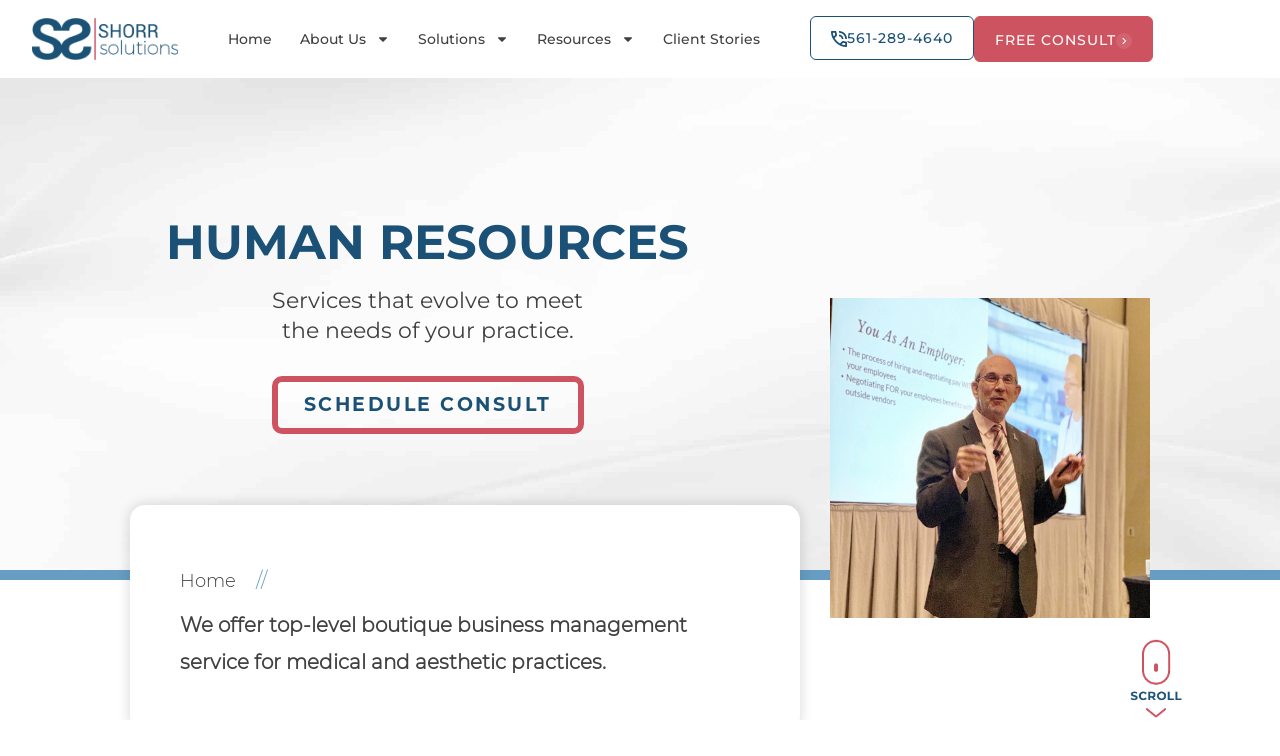

--- FILE ---
content_type: text/html; charset=UTF-8
request_url: https://shorrsolutions.com/in-the-media-category/human-resources/
body_size: 30590
content:
<!DOCTYPE html>
<html lang="en-US">
<head>
<script> (function(){ var s = document.createElement('script'), e = ! document.body ? document.querySelector('head') : document.body; s.src = 'https://acsbapp.com/apps/app/dist/js/app.js'; s.async = true; s.onload = function(){ acsbJS.init({ statementLink : '', footerHtml : '', hideMobile : false, hideTrigger : false, language : 'en', position : 'right', leadColor : '#146FF8', triggerColor : '#146FF8', triggerRadius : '50%', triggerPositionX : 'right', triggerPositionY : 'bottom', triggerIcon : 'people', triggerSize : 'medium', triggerOffsetX : 20, triggerOffsetY : 20, mobile : { triggerSize : 'small', triggerPositionX : 'right', triggerPositionY : 'bottom', triggerOffsetX : 10, triggerOffsetY : 10, triggerRadius : '50%' } }); }; e.appendChild(s); }()); </script>

<meta charset="UTF-8">
<script>
var gform;gform||(document.addEventListener("gform_main_scripts_loaded",function(){gform.scriptsLoaded=!0}),document.addEventListener("gform/theme/scripts_loaded",function(){gform.themeScriptsLoaded=!0}),window.addEventListener("DOMContentLoaded",function(){gform.domLoaded=!0}),gform={domLoaded:!1,scriptsLoaded:!1,themeScriptsLoaded:!1,isFormEditor:()=>"function"==typeof InitializeEditor,callIfLoaded:function(o){return!(!gform.domLoaded||!gform.scriptsLoaded||!gform.themeScriptsLoaded&&!gform.isFormEditor()||(gform.isFormEditor()&&console.warn("The use of gform.initializeOnLoaded() is deprecated in the form editor context and will be removed in Gravity Forms 3.1."),o(),0))},initializeOnLoaded:function(o){gform.callIfLoaded(o)||(document.addEventListener("gform_main_scripts_loaded",()=>{gform.scriptsLoaded=!0,gform.callIfLoaded(o)}),document.addEventListener("gform/theme/scripts_loaded",()=>{gform.themeScriptsLoaded=!0,gform.callIfLoaded(o)}),window.addEventListener("DOMContentLoaded",()=>{gform.domLoaded=!0,gform.callIfLoaded(o)}))},hooks:{action:{},filter:{}},addAction:function(o,r,e,t){gform.addHook("action",o,r,e,t)},addFilter:function(o,r,e,t){gform.addHook("filter",o,r,e,t)},doAction:function(o){gform.doHook("action",o,arguments)},applyFilters:function(o){return gform.doHook("filter",o,arguments)},removeAction:function(o,r){gform.removeHook("action",o,r)},removeFilter:function(o,r,e){gform.removeHook("filter",o,r,e)},addHook:function(o,r,e,t,n){null==gform.hooks[o][r]&&(gform.hooks[o][r]=[]);var d=gform.hooks[o][r];null==n&&(n=r+"_"+d.length),gform.hooks[o][r].push({tag:n,callable:e,priority:t=null==t?10:t})},doHook:function(r,o,e){var t;if(e=Array.prototype.slice.call(e,1),null!=gform.hooks[r][o]&&((o=gform.hooks[r][o]).sort(function(o,r){return o.priority-r.priority}),o.forEach(function(o){"function"!=typeof(t=o.callable)&&(t=window[t]),"action"==r?t.apply(null,e):e[0]=t.apply(null,e)})),"filter"==r)return e[0]},removeHook:function(o,r,t,n){var e;null!=gform.hooks[o][r]&&(e=(e=gform.hooks[o][r]).filter(function(o,r,e){return!!(null!=n&&n!=o.tag||null!=t&&t!=o.priority)}),gform.hooks[o][r]=e)}});
</script>

<meta name="viewport" content="width=device-width, initial-scale=1">
<link rel="profile" href="http://gmpg.org/xfn/11">

<!-- Font Css -->
<link rel="stylesheet" href="https://use.fontawesome.com/releases/v5.8.1/css/all.css" integrity="sha384-50oBUHEmvpQ+1lW4y57PTFmhCaXp0ML5d60M1M7uH2+nqUivzIebhndOJK28anvf" crossorigin="anonymous">
<link rel="stylesheet" href="https://use.typekit.net/qmr0fnx.css">
<!-- Css Link -->
<link href="https://unpkg.com/aos@2.3.1/dist/aos.css" rel="stylesheet">
<link href="https://shorrsolutions.com/wp-content/themes/twentytwenty-child/assets/css/bootstrap.min.css" rel="stylesheet">
<link rel="stylesheet" type="text/css" href="https://shorrsolutions.com/wp-content/themes/twentytwenty-child/source/jquery.fancybox.css?v=2.1.5" media="screen" />
<link rel="stylesheet" href="https://shorrsolutions.com/wp-content/themes/twentytwenty-child/assets/css/swiper.css">
<link rel="stylesheet" href="https://shorrsolutions.com/wp-content/themes/twentytwenty-child/assets/css/jquery.bxslider.css">
<link rel="stylesheet" href="https://use.typekit.net/wcn0lue.css">
<link href="https://shorrsolutions.com/wp-content/themes/twentytwenty-child/assets/css/main.css" rel="stylesheet">
<link href="https://shorrsolutions.com/wp-content/themes/twentytwenty-child/assets/css/gallery.css" rel="stylesheet">
<link href="https://shorrsolutions.com/wp-content/themes/twentytwenty-child/assets/css/service-detail.css" rel="stylesheet">
<link href="https://shorrsolutions.com/wp-content/themes/twentytwenty-child/assets/css/media-queries.css" rel="stylesheet">
<!-- Js Link -->
<script src="https://shorrsolutions.com/wp-content/themes/twentytwenty-child/assets/js/jquery-3.4.1.min.js"></script>
<script src="https://shorrsolutions.com/wp-content/themes/twentytwenty-child/assets/js/jquery.bxSlider.min.js"></script>
<link rel="stylesheet" href="https://shorrsolutions.com/wp-content/themes/twentytwenty-child/assets/css/jquery.bxslider.css">
<meta name='robots' content='noindex, follow' />

	<!-- This site is optimized with the Yoast SEO plugin v26.8 - https://yoast.com/product/yoast-seo-wordpress/ -->
	<title>Human Resources Archives | Shorr Solutions</title>
	<meta property="og:locale" content="en_US" />
	<meta property="og:type" content="article" />
	<meta property="og:title" content="Human Resources Archives | Shorr Solutions" />
	<meta property="og:url" content="https://shorrsolutions.com/in-the-media-category/human-resources/" />
	<meta property="og:site_name" content="Shorr Solutions" />
	<meta property="og:image" content="https://shorrsolutions.com/wp-content/uploads/2024/12/Shorr-Solutions-Logo.webp" />
	<meta property="og:image:width" content="500" />
	<meta property="og:image:height" content="500" />
	<meta property="og:image:type" content="image/webp" />
	<meta name="twitter:card" content="summary_large_image" />
	<script type="application/ld+json" class="yoast-schema-graph">{"@context":"https://schema.org","@graph":[{"@type":"CollectionPage","@id":"https://shorrsolutions.com/in-the-media-category/human-resources/","url":"https://shorrsolutions.com/in-the-media-category/human-resources/","name":"Human Resources Archives | Shorr Solutions","isPartOf":{"@id":"https://shorrsolutions.com/#website"},"primaryImageOfPage":{"@id":"https://shorrsolutions.com/in-the-media-category/human-resources/#primaryimage"},"image":{"@id":"https://shorrsolutions.com/in-the-media-category/human-resources/#primaryimage"},"thumbnailUrl":"https://shorrsolutions.com/wp-content/uploads/2021/03/thumb-experience-pros.jpg","breadcrumb":{"@id":"https://shorrsolutions.com/in-the-media-category/human-resources/#breadcrumb"},"inLanguage":"en-US"},{"@type":"ImageObject","inLanguage":"en-US","@id":"https://shorrsolutions.com/in-the-media-category/human-resources/#primaryimage","url":"https://shorrsolutions.com/wp-content/uploads/2021/03/thumb-experience-pros.jpg","contentUrl":"https://shorrsolutions.com/wp-content/uploads/2021/03/thumb-experience-pros.jpg","width":325,"height":325},{"@type":"BreadcrumbList","@id":"https://shorrsolutions.com/in-the-media-category/human-resources/#breadcrumb","itemListElement":[{"@type":"ListItem","position":1,"name":"Home","item":"https://shorrsolutions.com/"},{"@type":"ListItem","position":2,"name":"Podcast &amp; Radio Interviews","item":"https://shorrsolutions.com/in-the-media-category/podcast-radio-interviews/"},{"@type":"ListItem","position":3,"name":"Human Resources"}]},{"@type":"WebSite","@id":"https://shorrsolutions.com/#website","url":"https://shorrsolutions.com/","name":"Shorr Solutions","description":"","publisher":{"@id":"https://shorrsolutions.com/#organization"},"potentialAction":[{"@type":"SearchAction","target":{"@type":"EntryPoint","urlTemplate":"https://shorrsolutions.com/?s={search_term_string}"},"query-input":{"@type":"PropertyValueSpecification","valueRequired":true,"valueName":"search_term_string"}}],"inLanguage":"en-US"},{"@type":"Organization","@id":"https://shorrsolutions.com/#organization","name":"Shorr Solutions","url":"https://shorrsolutions.com/","logo":{"@type":"ImageObject","inLanguage":"en-US","@id":"https://shorrsolutions.com/#/schema/logo/image/","url":"https://shorrsolutions.com/wp-content/uploads/2024/12/Shorr-Solutions-Logo.png","contentUrl":"https://shorrsolutions.com/wp-content/uploads/2024/12/Shorr-Solutions-Logo.png","width":500,"height":500,"caption":"Shorr Solutions"},"image":{"@id":"https://shorrsolutions.com/#/schema/logo/image/"}}]}</script>
	<!-- / Yoast SEO plugin. -->


<link rel='dns-prefetch' href='//www.google.com' />
<link rel="alternate" type="application/rss+xml" title="Shorr Solutions &raquo; Feed" href="https://shorrsolutions.com/feed/" />
<link rel="alternate" type="application/rss+xml" title="Shorr Solutions &raquo; Comments Feed" href="https://shorrsolutions.com/comments/feed/" />
<link rel="alternate" type="application/rss+xml" title="Shorr Solutions &raquo; Human Resources Media Category Feed" href="https://shorrsolutions.com/in-the-media-category/human-resources/feed/" />
<style id='wp-img-auto-sizes-contain-inline-css'>
img:is([sizes=auto i],[sizes^="auto," i]){contain-intrinsic-size:3000px 1500px}
/*# sourceURL=wp-img-auto-sizes-contain-inline-css */
</style>
<link rel='stylesheet' id='gforms_reset_css-css' href='https://shorrsolutions.com/wp-content/plugins/gravityforms/legacy/css/formreset.min.css?ver=2.9.26' media='all' />
<link rel='stylesheet' id='gforms_formsmain_css-css' href='https://shorrsolutions.com/wp-content/plugins/gravityforms/legacy/css/formsmain.min.css?ver=2.9.26' media='all' />
<link rel='stylesheet' id='gforms_ready_class_css-css' href='https://shorrsolutions.com/wp-content/plugins/gravityforms/legacy/css/readyclass.min.css?ver=2.9.26' media='all' />
<link rel='stylesheet' id='gforms_browsers_css-css' href='https://shorrsolutions.com/wp-content/plugins/gravityforms/legacy/css/browsers.min.css?ver=2.9.26' media='all' />
<style id='wp-emoji-styles-inline-css'>

	img.wp-smiley, img.emoji {
		display: inline !important;
		border: none !important;
		box-shadow: none !important;
		height: 1em !important;
		width: 1em !important;
		margin: 0 0.07em !important;
		vertical-align: -0.1em !important;
		background: none !important;
		padding: 0 !important;
	}
/*# sourceURL=wp-emoji-styles-inline-css */
</style>
<link rel='stylesheet' id='wp-block-library-css' href='https://shorrsolutions.com/wp-includes/css/dist/block-library/style.min.css?ver=6.9' media='all' />
<style id='classic-theme-styles-inline-css'>
/*! This file is auto-generated */
.wp-block-button__link{color:#fff;background-color:#32373c;border-radius:9999px;box-shadow:none;text-decoration:none;padding:calc(.667em + 2px) calc(1.333em + 2px);font-size:1.125em}.wp-block-file__button{background:#32373c;color:#fff;text-decoration:none}
/*# sourceURL=/wp-includes/css/classic-themes.min.css */
</style>
<link rel='stylesheet' id='wp-components-css' href='https://shorrsolutions.com/wp-includes/css/dist/components/style.min.css?ver=6.9' media='all' />
<link rel='stylesheet' id='wp-preferences-css' href='https://shorrsolutions.com/wp-includes/css/dist/preferences/style.min.css?ver=6.9' media='all' />
<link rel='stylesheet' id='wp-block-editor-css' href='https://shorrsolutions.com/wp-includes/css/dist/block-editor/style.min.css?ver=6.9' media='all' />
<link rel='stylesheet' id='wp-reusable-blocks-css' href='https://shorrsolutions.com/wp-includes/css/dist/reusable-blocks/style.min.css?ver=6.9' media='all' />
<link rel='stylesheet' id='wp-patterns-css' href='https://shorrsolutions.com/wp-includes/css/dist/patterns/style.min.css?ver=6.9' media='all' />
<link rel='stylesheet' id='wp-editor-css' href='https://shorrsolutions.com/wp-includes/css/dist/editor/style.min.css?ver=6.9' media='all' />
<link rel='stylesheet' id='block-robo-gallery-style-css-css' href='https://shorrsolutions.com/wp-content/plugins/robo-gallery/includes/extensions/block/dist/blocks.style.build.css?ver=5.1.2' media='all' />
<style id='global-styles-inline-css'>
:root{--wp--preset--aspect-ratio--square: 1;--wp--preset--aspect-ratio--4-3: 4/3;--wp--preset--aspect-ratio--3-4: 3/4;--wp--preset--aspect-ratio--3-2: 3/2;--wp--preset--aspect-ratio--2-3: 2/3;--wp--preset--aspect-ratio--16-9: 16/9;--wp--preset--aspect-ratio--9-16: 9/16;--wp--preset--color--black: #000000;--wp--preset--color--cyan-bluish-gray: #abb8c3;--wp--preset--color--white: #ffffff;--wp--preset--color--pale-pink: #f78da7;--wp--preset--color--vivid-red: #cf2e2e;--wp--preset--color--luminous-vivid-orange: #ff6900;--wp--preset--color--luminous-vivid-amber: #fcb900;--wp--preset--color--light-green-cyan: #7bdcb5;--wp--preset--color--vivid-green-cyan: #00d084;--wp--preset--color--pale-cyan-blue: #8ed1fc;--wp--preset--color--vivid-cyan-blue: #0693e3;--wp--preset--color--vivid-purple: #9b51e0;--wp--preset--color--accent: #cd2653;--wp--preset--color--primary: #000000;--wp--preset--color--secondary: #6d6d6d;--wp--preset--color--subtle-background: #dcd7ca;--wp--preset--color--background: #f5efe0;--wp--preset--gradient--vivid-cyan-blue-to-vivid-purple: linear-gradient(135deg,rgb(6,147,227) 0%,rgb(155,81,224) 100%);--wp--preset--gradient--light-green-cyan-to-vivid-green-cyan: linear-gradient(135deg,rgb(122,220,180) 0%,rgb(0,208,130) 100%);--wp--preset--gradient--luminous-vivid-amber-to-luminous-vivid-orange: linear-gradient(135deg,rgb(252,185,0) 0%,rgb(255,105,0) 100%);--wp--preset--gradient--luminous-vivid-orange-to-vivid-red: linear-gradient(135deg,rgb(255,105,0) 0%,rgb(207,46,46) 100%);--wp--preset--gradient--very-light-gray-to-cyan-bluish-gray: linear-gradient(135deg,rgb(238,238,238) 0%,rgb(169,184,195) 100%);--wp--preset--gradient--cool-to-warm-spectrum: linear-gradient(135deg,rgb(74,234,220) 0%,rgb(151,120,209) 20%,rgb(207,42,186) 40%,rgb(238,44,130) 60%,rgb(251,105,98) 80%,rgb(254,248,76) 100%);--wp--preset--gradient--blush-light-purple: linear-gradient(135deg,rgb(255,206,236) 0%,rgb(152,150,240) 100%);--wp--preset--gradient--blush-bordeaux: linear-gradient(135deg,rgb(254,205,165) 0%,rgb(254,45,45) 50%,rgb(107,0,62) 100%);--wp--preset--gradient--luminous-dusk: linear-gradient(135deg,rgb(255,203,112) 0%,rgb(199,81,192) 50%,rgb(65,88,208) 100%);--wp--preset--gradient--pale-ocean: linear-gradient(135deg,rgb(255,245,203) 0%,rgb(182,227,212) 50%,rgb(51,167,181) 100%);--wp--preset--gradient--electric-grass: linear-gradient(135deg,rgb(202,248,128) 0%,rgb(113,206,126) 100%);--wp--preset--gradient--midnight: linear-gradient(135deg,rgb(2,3,129) 0%,rgb(40,116,252) 100%);--wp--preset--font-size--small: 18px;--wp--preset--font-size--medium: 20px;--wp--preset--font-size--large: 26.25px;--wp--preset--font-size--x-large: 42px;--wp--preset--font-size--normal: 21px;--wp--preset--font-size--larger: 32px;--wp--preset--spacing--20: 0.44rem;--wp--preset--spacing--30: 0.67rem;--wp--preset--spacing--40: 1rem;--wp--preset--spacing--50: 1.5rem;--wp--preset--spacing--60: 2.25rem;--wp--preset--spacing--70: 3.38rem;--wp--preset--spacing--80: 5.06rem;--wp--preset--shadow--natural: 6px 6px 9px rgba(0, 0, 0, 0.2);--wp--preset--shadow--deep: 12px 12px 50px rgba(0, 0, 0, 0.4);--wp--preset--shadow--sharp: 6px 6px 0px rgba(0, 0, 0, 0.2);--wp--preset--shadow--outlined: 6px 6px 0px -3px rgb(255, 255, 255), 6px 6px rgb(0, 0, 0);--wp--preset--shadow--crisp: 6px 6px 0px rgb(0, 0, 0);}:where(.is-layout-flex){gap: 0.5em;}:where(.is-layout-grid){gap: 0.5em;}body .is-layout-flex{display: flex;}.is-layout-flex{flex-wrap: wrap;align-items: center;}.is-layout-flex > :is(*, div){margin: 0;}body .is-layout-grid{display: grid;}.is-layout-grid > :is(*, div){margin: 0;}:where(.wp-block-columns.is-layout-flex){gap: 2em;}:where(.wp-block-columns.is-layout-grid){gap: 2em;}:where(.wp-block-post-template.is-layout-flex){gap: 1.25em;}:where(.wp-block-post-template.is-layout-grid){gap: 1.25em;}.has-black-color{color: var(--wp--preset--color--black) !important;}.has-cyan-bluish-gray-color{color: var(--wp--preset--color--cyan-bluish-gray) !important;}.has-white-color{color: var(--wp--preset--color--white) !important;}.has-pale-pink-color{color: var(--wp--preset--color--pale-pink) !important;}.has-vivid-red-color{color: var(--wp--preset--color--vivid-red) !important;}.has-luminous-vivid-orange-color{color: var(--wp--preset--color--luminous-vivid-orange) !important;}.has-luminous-vivid-amber-color{color: var(--wp--preset--color--luminous-vivid-amber) !important;}.has-light-green-cyan-color{color: var(--wp--preset--color--light-green-cyan) !important;}.has-vivid-green-cyan-color{color: var(--wp--preset--color--vivid-green-cyan) !important;}.has-pale-cyan-blue-color{color: var(--wp--preset--color--pale-cyan-blue) !important;}.has-vivid-cyan-blue-color{color: var(--wp--preset--color--vivid-cyan-blue) !important;}.has-vivid-purple-color{color: var(--wp--preset--color--vivid-purple) !important;}.has-black-background-color{background-color: var(--wp--preset--color--black) !important;}.has-cyan-bluish-gray-background-color{background-color: var(--wp--preset--color--cyan-bluish-gray) !important;}.has-white-background-color{background-color: var(--wp--preset--color--white) !important;}.has-pale-pink-background-color{background-color: var(--wp--preset--color--pale-pink) !important;}.has-vivid-red-background-color{background-color: var(--wp--preset--color--vivid-red) !important;}.has-luminous-vivid-orange-background-color{background-color: var(--wp--preset--color--luminous-vivid-orange) !important;}.has-luminous-vivid-amber-background-color{background-color: var(--wp--preset--color--luminous-vivid-amber) !important;}.has-light-green-cyan-background-color{background-color: var(--wp--preset--color--light-green-cyan) !important;}.has-vivid-green-cyan-background-color{background-color: var(--wp--preset--color--vivid-green-cyan) !important;}.has-pale-cyan-blue-background-color{background-color: var(--wp--preset--color--pale-cyan-blue) !important;}.has-vivid-cyan-blue-background-color{background-color: var(--wp--preset--color--vivid-cyan-blue) !important;}.has-vivid-purple-background-color{background-color: var(--wp--preset--color--vivid-purple) !important;}.has-black-border-color{border-color: var(--wp--preset--color--black) !important;}.has-cyan-bluish-gray-border-color{border-color: var(--wp--preset--color--cyan-bluish-gray) !important;}.has-white-border-color{border-color: var(--wp--preset--color--white) !important;}.has-pale-pink-border-color{border-color: var(--wp--preset--color--pale-pink) !important;}.has-vivid-red-border-color{border-color: var(--wp--preset--color--vivid-red) !important;}.has-luminous-vivid-orange-border-color{border-color: var(--wp--preset--color--luminous-vivid-orange) !important;}.has-luminous-vivid-amber-border-color{border-color: var(--wp--preset--color--luminous-vivid-amber) !important;}.has-light-green-cyan-border-color{border-color: var(--wp--preset--color--light-green-cyan) !important;}.has-vivid-green-cyan-border-color{border-color: var(--wp--preset--color--vivid-green-cyan) !important;}.has-pale-cyan-blue-border-color{border-color: var(--wp--preset--color--pale-cyan-blue) !important;}.has-vivid-cyan-blue-border-color{border-color: var(--wp--preset--color--vivid-cyan-blue) !important;}.has-vivid-purple-border-color{border-color: var(--wp--preset--color--vivid-purple) !important;}.has-vivid-cyan-blue-to-vivid-purple-gradient-background{background: var(--wp--preset--gradient--vivid-cyan-blue-to-vivid-purple) !important;}.has-light-green-cyan-to-vivid-green-cyan-gradient-background{background: var(--wp--preset--gradient--light-green-cyan-to-vivid-green-cyan) !important;}.has-luminous-vivid-amber-to-luminous-vivid-orange-gradient-background{background: var(--wp--preset--gradient--luminous-vivid-amber-to-luminous-vivid-orange) !important;}.has-luminous-vivid-orange-to-vivid-red-gradient-background{background: var(--wp--preset--gradient--luminous-vivid-orange-to-vivid-red) !important;}.has-very-light-gray-to-cyan-bluish-gray-gradient-background{background: var(--wp--preset--gradient--very-light-gray-to-cyan-bluish-gray) !important;}.has-cool-to-warm-spectrum-gradient-background{background: var(--wp--preset--gradient--cool-to-warm-spectrum) !important;}.has-blush-light-purple-gradient-background{background: var(--wp--preset--gradient--blush-light-purple) !important;}.has-blush-bordeaux-gradient-background{background: var(--wp--preset--gradient--blush-bordeaux) !important;}.has-luminous-dusk-gradient-background{background: var(--wp--preset--gradient--luminous-dusk) !important;}.has-pale-ocean-gradient-background{background: var(--wp--preset--gradient--pale-ocean) !important;}.has-electric-grass-gradient-background{background: var(--wp--preset--gradient--electric-grass) !important;}.has-midnight-gradient-background{background: var(--wp--preset--gradient--midnight) !important;}.has-small-font-size{font-size: var(--wp--preset--font-size--small) !important;}.has-medium-font-size{font-size: var(--wp--preset--font-size--medium) !important;}.has-large-font-size{font-size: var(--wp--preset--font-size--large) !important;}.has-x-large-font-size{font-size: var(--wp--preset--font-size--x-large) !important;}
:where(.wp-block-post-template.is-layout-flex){gap: 1.25em;}:where(.wp-block-post-template.is-layout-grid){gap: 1.25em;}
:where(.wp-block-term-template.is-layout-flex){gap: 1.25em;}:where(.wp-block-term-template.is-layout-grid){gap: 1.25em;}
:where(.wp-block-columns.is-layout-flex){gap: 2em;}:where(.wp-block-columns.is-layout-grid){gap: 2em;}
:root :where(.wp-block-pullquote){font-size: 1.5em;line-height: 1.6;}
/*# sourceURL=global-styles-inline-css */
</style>
<link rel='stylesheet' id='menu-image-css' href='https://shorrsolutions.com/wp-content/plugins/menu-image/includes/css/menu-image.css?ver=3.13' media='all' />
<link rel='stylesheet' id='dashicons-css' href='https://shorrsolutions.com/wp-includes/css/dashicons.min.css?ver=6.9' media='all' />
<link rel='stylesheet' id='rmp-menu-styles-css' href='https://shorrsolutions.com/wp-content/uploads/rmp-menu/css/rmp-menu.css?ver=350' media='all' />
<link rel='stylesheet' id='pilotpractice-custom-style-css' href='https://shorrsolutions.com/wp-content/themes/pilotpractice/assets/custom/custom.css?v=1736877016' media='all' />
<link rel='stylesheet' id='parent-style-css' href='https://shorrsolutions.com/wp-content/themes/twentytwenty-child/style.css?ver=6.9' media='all' />
<link rel='stylesheet' id='twentytwenty-style-css' href='https://shorrsolutions.com/wp-content/themes/twentytwenty-child/style.css?ver=1.0.0' media='all' />
<link rel='stylesheet' id='twentytwenty-fonts-css' href='https://shorrsolutions.com/wp-content/themes/twentytwenty/assets/css/font-inter.css?ver=1.0.0' media='all' />
<link rel='stylesheet' id='twentytwenty-print-style-css' href='https://shorrsolutions.com/wp-content/themes/twentytwenty/print.css?ver=1.0.0' media='print' />
<script src="https://shorrsolutions.com/wp-includes/js/jquery/jquery.min.js?ver=3.7.1" id="jquery-core-js"></script>
<script src="https://shorrsolutions.com/wp-includes/js/jquery/jquery-migrate.min.js?ver=3.4.1" id="jquery-migrate-js"></script>
<script defer='defer' src="https://shorrsolutions.com/wp-content/plugins/gravityforms/js/jquery.json.min.js?ver=2.9.26" id="gform_json-js"></script>
<script id="gform_gravityforms-js-extra">
var gf_global = {"gf_currency_config":{"name":"U.S. Dollar","symbol_left":"$","symbol_right":"","symbol_padding":"","thousand_separator":",","decimal_separator":".","decimals":2,"code":"USD"},"base_url":"https://shorrsolutions.com/wp-content/plugins/gravityforms","number_formats":[],"spinnerUrl":"https://shorrsolutions.com/wp-content/plugins/gravityforms/images/spinner.svg","version_hash":"356dcd52ca066f13cc711928042ec665","strings":{"newRowAdded":"New row added.","rowRemoved":"Row removed","formSaved":"The form has been saved.  The content contains the link to return and complete the form."}};
var gform_i18n = {"datepicker":{"days":{"monday":"Mo","tuesday":"Tu","wednesday":"We","thursday":"Th","friday":"Fr","saturday":"Sa","sunday":"Su"},"months":{"january":"January","february":"February","march":"March","april":"April","may":"May","june":"June","july":"July","august":"August","september":"September","october":"October","november":"November","december":"December"},"firstDay":1,"iconText":"Select date"}};
var gf_legacy_multi = {"1":"1"};
var gform_gravityforms = {"strings":{"invalid_file_extension":"This type of file is not allowed. Must be one of the following:","delete_file":"Delete this file","in_progress":"in progress","file_exceeds_limit":"File exceeds size limit","illegal_extension":"This type of file is not allowed.","max_reached":"Maximum number of files reached","unknown_error":"There was a problem while saving the file on the server","currently_uploading":"Please wait for the uploading to complete","cancel":"Cancel","cancel_upload":"Cancel this upload","cancelled":"Cancelled","error":"Error","message":"Message"},"vars":{"images_url":"https://shorrsolutions.com/wp-content/plugins/gravityforms/images"}};
//# sourceURL=gform_gravityforms-js-extra
</script>
<script id="gform_gravityforms-js-before">

//# sourceURL=gform_gravityforms-js-before
</script>
<script defer='defer' src="https://shorrsolutions.com/wp-content/plugins/gravityforms/js/gravityforms.min.js?ver=2.9.26" id="gform_gravityforms-js"></script>
<script id="gform_conditional_logic-js-extra">
var gf_legacy = {"is_legacy":"1"};
//# sourceURL=gform_conditional_logic-js-extra
</script>
<script defer='defer' src="https://shorrsolutions.com/wp-content/plugins/gravityforms/js/conditional_logic.min.js?ver=2.9.26" id="gform_conditional_logic-js"></script>
<script defer='defer' src="https://www.google.com/recaptcha/api.js?hl=en&amp;ver=6.9#038;render=explicit" id="gform_recaptcha-js"></script>
<script defer='defer' src="https://shorrsolutions.com/wp-content/plugins/gravityforms/assets/js/dist/utils.min.js?ver=48a3755090e76a154853db28fc254681" id="gform_gravityforms_utils-js"></script>
<script src="https://shorrsolutions.com/wp-content/themes/twentytwenty/assets/js/index.js?ver=1.0.0" id="twentytwenty-js-js" defer data-wp-strategy="defer"></script>
<link rel="https://api.w.org/" href="https://shorrsolutions.com/wp-json/" /><link rel="alternate" title="JSON" type="application/json" href="https://shorrsolutions.com/wp-json/wp/v2/in-the-media-category/65" /><link rel="EditURI" type="application/rsd+xml" title="RSD" href="https://shorrsolutions.com/xmlrpc.php?rsd" />
<meta name="generator" content="WordPress 6.9" />
<!-- pilotpractice.com --><style>html, body { overflow-x: hidden; width: 100%; }</style><!-- pilotpractice custom header  -->

<!-- Custom Elementor Files -->

<link rel='stylesheet' id='widget-nav-menu-css' href='https://shorrsolutions.com/wp-content/uploads/elementor/css/custom-pro-widget-nav-menu.min.css?ver=1733425567' media='all' />
<link rel='stylesheet' id='widget-mega-menu-css' href='https://shorrsolutions.com/wp-content/uploads/elementor/css/custom-pro-widget-mega-menu.min.css?ver=1733425567' media='all' />

<!-- Custom Elementor Files -->
<!-- pilotpractice schemain-the-media-category/human-resources/ --><script> (function(){ var s = document.createElement('script'); var h = document.querySelector('head') || document.body; s.src = 'https://acsbapp.com/apps/app/dist/js/app.js'; s.async = true; s.onload = function(){ acsbJS.init({ statementLink : '', footerHtml : '', hideMobile : false, hideTrigger : false, disableBgProcess : false, language : 'en', position : 'right', leadColor : '#146FF8', triggerColor : '#146FF8', triggerRadius : '50%', triggerPositionX : 'right', triggerPositionY : 'bottom', triggerIcon : 'people', triggerSize : 'bottom', triggerOffsetX : 20, triggerOffsetY : 20, mobile : { triggerSize : 'small', triggerPositionX : 'right', triggerPositionY : 'bottom', triggerOffsetX : 20, triggerOffsetY : 20, triggerRadius : '20' } }); }; h.appendChild(s); })(); </script>
<script>
document.documentElement.className = document.documentElement.className.replace( 'no-js', 'js' );
//# sourceURL=twentytwenty_no_js_class
</script>
<meta name="generator" content="Elementor 3.34.2; features: e_font_icon_svg, additional_custom_breakpoints; settings: css_print_method-external, google_font-enabled, font_display-swap">
<style>.recentcomments a{display:inline !important;padding:0 !important;margin:0 !important;}</style>			<style>
				.e-con.e-parent:nth-of-type(n+4):not(.e-lazyloaded):not(.e-no-lazyload),
				.e-con.e-parent:nth-of-type(n+4):not(.e-lazyloaded):not(.e-no-lazyload) * {
					background-image: none !important;
				}
				@media screen and (max-height: 1024px) {
					.e-con.e-parent:nth-of-type(n+3):not(.e-lazyloaded):not(.e-no-lazyload),
					.e-con.e-parent:nth-of-type(n+3):not(.e-lazyloaded):not(.e-no-lazyload) * {
						background-image: none !important;
					}
				}
				@media screen and (max-height: 640px) {
					.e-con.e-parent:nth-of-type(n+2):not(.e-lazyloaded):not(.e-no-lazyload),
					.e-con.e-parent:nth-of-type(n+2):not(.e-lazyloaded):not(.e-no-lazyload) * {
						background-image: none !important;
					}
				}
			</style>
			<link rel="icon" href="https://shorrsolutions.com/wp-content/uploads/2024/10/logo_512x512-36x36.png" sizes="32x32" />
<link rel="icon" href="https://shorrsolutions.com/wp-content/uploads/2024/10/logo_512x512-500x500.webp" sizes="192x192" />
<link rel="apple-touch-icon" href="https://shorrsolutions.com/wp-content/uploads/2024/10/logo_512x512-500x500.webp" />
<meta name="msapplication-TileImage" content="https://shorrsolutions.com/wp-content/uploads/2024/10/logo_512x512-500x500.webp" />
		<style id="wp-custom-css">
			.page-id-10867 a.wp-block-button__link {
	color:#fff !important;
	font-weight:600;
	
}
.banner-image-holder{
	height:50% !important;
}
.quick-links-area {
	display:none;
}
.one-on-one-image {
	margin-top:-130px;
}

.wp-block-image.adj-image img{
	float:none;
	max-width:100% !important;
}
.navbar-area #menu-item-291 ul >li {
    
    border-bottom: 1px solid #d8d8d8;
    padding: 5px 0px;
}
.navbar-area #menu-item-291 ul >li > a{
	color: #1B5176;
}
.navbar-area #menu-item-291 ul >li:hover > a{
	color: #CE5360;
}
.navbar-area #menu-item-291{
	border-bottom:none;
}
/* .menu-item-1375{
	border-top: 1px solid #d8d8d8;
} */
@media(max-width:767px){
	#rmp-menu-item-1374 a.rmp-menu-item-link img.menu-image{
		display:none;
	}
	#rmp-menu-item-1374 a.rmp-menu-item-link span{
		padding-left:35px;
	}
	#rmp-menu-item-1374 a.rmp-menu-item-link{
		position:relative;
	}
	#rmp-menu-item-1374 a.rmp-menu-item-link span:after{
		content: '';
		background:url(/wp-content/uploads/2021/05/Shorr-Solutions_Nav_Webinar-Icon-2.svg);
		position:absolute;
		left:0px;
		width:22px;
		height:22px;
		top:18px;
	}
}

body .each-comment-wrapper:before {
    right: -6px;
}
body .menu-item .dashicons:before {
    color: #1B5176;
}
@media(max-width:767px){
	.each-icon-box h6{
		padding:0px 8px;
	}
	.award-icon-area .swiper-slide:nth-child(6){
		padding:25px 0px;
	}
	.scroll{
		height:60px !important;
	}
	.testimonial-content .each-comment-wrapper:before{
		right:6px !important;
	}
	.testimonial-content .each-comment-wrapper:after{
		left:0px !important;
	}
	
}
.award-heading h3{
	color: #679DC2 !important;
    
}
.procedure-interior-content .award-heading h3{
	text-align:left;
}
.procedure-interior-content .award-listing ul li::before{
	content:none;
}
.procedure-interior-content .show-trusted-expertise {
	margin-bottom:50px;
}
@media(max-width:767px){
	.award-heading h3{
		text-align:center !important;
		margin-top:7px !important;
	}
	/*.award-listing {
    display: block !important;
}*/
}
.featured-blog-img {
    background-size: 100%;
    height: 300px;
    background-repeat: no-repeat;
    background-position: top center;
	margin-bottom:40px;
}
.individual-team-content p {
    height: 125px;
    overflow: hidden;
    white-space: break-spaces;
    text-overflow: ellipsis;
}
.blog-title-area{
	height: 134px;
    overflow: hidden;
    white-space: break-spaces;
    text-overflow: ellipsis;
}
.featured-blog-img{
	height:450px;
	background-size:cover;
}

.single-our-team .banner-image-holder{
    position: relative;
    padding-top: 103px;
}
.single-our-team .banner-description {
	display:none;
}
.single-our-team .banner-text-area a.common-button {
	display:none;
}


@media(max-width:991px){
	.featured-blog-img{
		background-image:none;
		height:auto;
		
	}
	.featured-blog-img img{
		display:block !important;
	}
	.single-our-team .banner-image-holder {
    padding-top: 0;
}
}
section.questions-contact-us-form-section.aos-init {
    display: none;
}
@media(max-width:1500px){
	.our-valus-area .award-icon-area .award-listing ul li:last-child a img{
		width:150px;
	}
}
.consult-modal h4 {
	color: #1B5176;
}
.consult-modal {
	max-width: 850px;
	margin-top: 100px	
}
.consult-modal-container{
	padding: 0px;
}
.popup-header {
	text-transform: uppercase;
	text-align: center;
}
.modal-header {
	display: block;
}

.ctct-popup-form {
	display: none !important;
}

.each-procedure:nth-child(2n+1){
    direction: unset;
    display: flex;
    flex-direction: row-reverse;
}
.panel-group.faq-outer.transcript .panel-heading{
	border-bottom:5px solid #1B5176;
	padding:10px 0px;
	margin-bottom:5px 0px;
}
.panel-default>.panel-heading a{
	width:100%;
	position:relative;
}
.panel-default>.panel-heading a:after{
	position:absolute;
	right:5px;
	color:#CE5360;
	font-weight:bold;
	top:7px;
}
.transcript .panel-body{
	padding:15px 0px 0px;
}

@media (max-width: 767px){
.phone-number-area {
    padding-right: 0;
}
.home .banner-area {
    background-position: top center !important;
height: 65vh !important;
}
}
.mobile-bar{
	bottom:0;
}
@media (max-width: 991px){
.header-nav-area .row {
    display: flex;
}
}
@media (max-width:767px){
	.scroll {
    display: none;
}
	.page-description {
    margin-top: 0;
}
 .page-description	.banner-description {
    margin-top: 69px;
    margin-bottom: 20px;
		box-shadow: 0px 14px 12px -10px rgb(0 0 0 / 12%);
	 padding: 0px 47px 30px 49px;
}
.page-description .col-lg-8{
		padding:0;
	}
 .page-description	.banner-description .site-breadcrumb {
    margin-bottom: 17px;
    margin-right: 37px;
}		
}
@media (max-width:360px){
	 .page-description	.banner-description .site-breadcrumb {
    margin-right: 0;
}		
}
@media (max-width: 991px){
.home .banner-area {
    background-position: top center;
    height: 65vh !important;
}
}
@media (max-width: 767px){
.home .banner-area {
   background-position: top center !important;
}
	
}
.acsb-trigger.acsb-trigger-position-y-bottom.acsb-mobile {
	top: 80% !important;
}
@media (max-width: 991px){
.banner-area-wrapper {
/*     padding-top: 20px; */
    height: 900px;
}
}
@media(max-width:767px){
	.home .banner-area{
		height: 65vh !important;
		background-position: top center !important;
	}
}
.iframe-vid {
	max-width: 600px;
}

h2#frequently-asked-questions {
	margin-bottom: 24px;
}

.page-id-602 .footer-ready-to-talk {
    display: none;
}


.page-id-602  .footer-bottom-area {
    padding-top: 0px;
}

@media(max-width:480px) {
	#rmp-menu-wrap-347 .rmp-submenu .rmp-menu-item-link {
    font-size: 15px ;
}
	#rmp-container-347 {
		z-index: 100 !important;
	}
	.fixed_header.stky {
		z-index: 101;
	}
	.header-area {
		z-index: 99 !important;
	}
}

.page-id-7475 .footer-ready-to-talk {
    display: none;
}
.page-id-7475  .footer-bottom-area {
    padding-top: 0px;
}

@media(max-width: 900px){
	#rmp-menu-title-347 img {
		width: 200px;
	}
}

img.menu-image.menu-image-title-after {
	padding-right: 7px;
}

span.dashicons.dashicons-laptop.after-menu-image-icons {
	width: 25px;
	height: 25px;
	vertical-align: text-bottom;
}

.dashicons, .dashicons-before:before {
	width: 25px;
	height: 25px;
	vertical-align: text-bottom;
}

a:hover{
	color: #CE5360 !important;
}

.inject-patient-reviews .testimonial-image{
     top:0;
    bottom:unset;
}
.page-id-91 .events-section {
	margin-bottom: 50px;
}

.blog-the-content h2 {
	font-family: 'Montserrat bold';
font-size: 36px;
line-height: 48px;
color: #679DC2;
}
.single-post h1 {
	font-family: 'Montserrat bold';
font-size: 48px;
line-height: 48px;
}
.single-post h3 {
	color: #707070;
	font-family: 'Montserrat bold';
	font-size: 22px;
	line-height: 28px;
	margin-bottom: 10px;
}
.single-post h4 {
	font-size: 20px;
	line-height: 27px;
	margin-bottom: 0px;
	margin-top: 0px;
}
.banner-description p strong {
	font-size: 28px;
}
@media (max-width: 1500px) {
	.banner-description p strong {
			font-size: 20px !important;
			line-height: 37px;
	}
}
@media (max-width: 767px) {
	.banner-description p strong {
			font-size: 15px !important;
			line-height: 28px;
	}
}

section.Upcoming-Events .col-lg-4 {
    margin-bottom: 41px;
}
.each-Upcoming-Events h3 {
    color: #1b5176;
    font-weight: revert;
    font-size: 16px;
    padding: 30px 30px;
    font-family: 'Montserrat bold';
}
.each-Upcoming-Events .common-under-line-button {
    font-size: 14px;
    border-bottom-width: 4px;
}
.page-template-template-Events .banner-description p{
	display:none;
}
.search-box img{
	max-width:25px;
}
.search article {
	padding-top: 24px !important;
}
.search article p {
	margin: 0;
}


.banner-description p {
	font-weight:900 !important;
}
p, p strong {
	font-weight:600 !important;
		font-size:20px !important;
}
.banner-image {
    max-height: 550px !important;
}
.page-id-91 .banner-image-holder {
    position: relative;
    height: 200px;
}

@media screen and (min-width: 2100px) {
.banner-image img {
	max-width:88% !important;
	}
}
element.style {
}
section.show-trusted-expertise {
    margin-top: 40px !important;
}
.banner-description p strong {
	font-size:20px !important;
}

.elementor-kit-11163 button {
	background-color: #fff0 !important;
}

.newsletter-form-wrapper h2 {
	font-weight: 300 !important;
	font-size: 36px
}

.elementor-sub-item:hover,
.elementor-sub-item:active,
.menu-item:hover a{
	color: white !important;
}

@media (min-width: 320px) and (max-width: 767px) {

.highlighted,
.highlighted:hover
{
	color: white !important;
}
}


.swiper-button-next:after,
.swiper-button-prev:after
{
	display: none !important;
}

.banner-text-area span {
	font-size: 22px !important;
	margin-bottom: 0px !important;
	display: block !important;
}

.inner-banner .container > div {
	height: 48vh;
    display: table;
    padding: 0px 0px 0px 0px;
    min-height: 425px;
}

.banner-text-area {
    display: table-cell;
    vertical-align: middle !important;
    text-align: center;
}

.elementor-button[type="submit"] {
	color: #000 !important;
}

.e-form__buttons {
	border-radius: 5px !important;
	border: 1px solid #000 !important;
}

.customBodyText p{
margin-bottom: 0px !important;
	font-size: 18px !important;
	line-height: 30px !important;
	font-weight: 400 !important;
} 

.customBodyText p strong {
margin-bottom: 0px !important;
	font-size: 18px !important;
	line-height: 30px !important;
	font-weight: 700 !important;
} 
		</style>
		<style>
	@media(min-width:1300px){
		.prosper-content-blog {
			padding: 50px 30px;
			margin-top: -310px;
			max-width:435px;
			float:right;
		}
		.team-image img{
			max-width:85% !important;
		}
		.image-bottom-background{
			height:50px;
		}
		.prosper-now-area .inner-content-wrapper, .authentic-client .inner-content-wrapper{
			padding:50px 100px;
		}
	}
	@media(min-width:1700px){
		.team-image img {
		max-width: 100% !important;
		}
		.prosper-content-blog{
			margin-top:-404px;
		}
	}
</style>
<!-- Global site tag (gtag.js) - Google Analytics -->
<script async src="https://www.googletagmanager.com/gtag/js?id=UA-96537892-1"></script>
<script>
  window.dataLayer = window.dataLayer || [];
  function gtag(){dataLayer.push(arguments);}
  gtag('js', new Date());

  gtag('config', 'UA-96537892-1');
</script>
	
<!-- Google tag (gtag.js) --> <script async src="https://www.googletagmanager.com/gtag/js?id=G-CBE0NN2LMX"></script> <script> window.dataLayer = window.dataLayer || []; function gtag(){dataLayer.push(arguments);} gtag('js', new Date()); gtag('config', 'G-CBE0NN2LMX'); </script>

<script type="text/javascript" src="//script.crazyegg.com/pages/scripts/0041/3511.js" async="async" ></script>
	<meta name="google-site-verification" content="NxzK6i-msKoq_PCftD6gvun9_FgrnOwGkXjBwU8SVeg" />
</head>

<body class="archive tax-in-the-media-category term-human-resources term-65 wp-custom-logo wp-embed-responsive wp-theme-twentytwenty wp-child-theme-twentytwenty-child enable-search-modal has-no-pagination not-showing-comments show-avatars footer-top-visible elementor-default elementor-kit-11163">
			<header data-elementor-type="header" data-elementor-id="11783" class="elementor elementor-11783" data-elementor-post-type="elementor_library">
			<div class="elementor-element elementor-element-5caeec1c elementor-hidden-mobile e-flex e-con-boxed e-con e-parent" data-id="5caeec1c" data-element_type="container" data-settings="{&quot;background_background&quot;:&quot;classic&quot;,&quot;sticky&quot;:&quot;top&quot;,&quot;sticky_on&quot;:[&quot;desktop&quot;,&quot;laptop&quot;,&quot;tablet_extra&quot;,&quot;tablet&quot;,&quot;mobile_extra&quot;,&quot;mobile&quot;],&quot;sticky_offset&quot;:0,&quot;sticky_effects_offset&quot;:0,&quot;sticky_anchor_link_offset&quot;:0}">
					<div class="e-con-inner">
		<div class="elementor-element elementor-element-5c71f673 e-con-full e-flex e-con e-child" data-id="5c71f673" data-element_type="container">
				<div class="elementor-element elementor-element-10da2a4 elementor-widget elementor-widget-theme-site-logo elementor-widget-image" data-id="10da2a4" data-element_type="widget" data-widget_type="theme-site-logo.default">
											<a href="https://shorrsolutions.com">
			<img width="172" height="49" src="https://shorrsolutions.com/wp-content/uploads/2024/11/Shorr-Solutions_LogoBOLD-Version1n-2.png-1-2.png" class="attachment-full size-full wp-image-11489" alt="" srcset="https://shorrsolutions.com/wp-content/uploads/2024/11/Shorr-Solutions_LogoBOLD-Version1n-2.png-1-2.png 172w, https://shorrsolutions.com/wp-content/uploads/2024/11/Shorr-Solutions_LogoBOLD-Version1n-2.png-1-2-24x7.png 24w, https://shorrsolutions.com/wp-content/uploads/2024/11/Shorr-Solutions_LogoBOLD-Version1n-2.png-1-2-36x10.png 36w, https://shorrsolutions.com/wp-content/uploads/2024/11/Shorr-Solutions_LogoBOLD-Version1n-2.png-1-2-48x14.png 48w" sizes="(max-width: 172px) 100vw, 172px" />				</a>
											</div>
				</div>
		<div class="elementor-element elementor-element-26c76526 e-con-full e-flex e-con e-child" data-id="26c76526" data-element_type="container">
				<div class="elementor-element elementor-element-555fc24 elementor-nav-menu__align-center elementor-nav-menu--dropdown-tablet elementor-nav-menu__text-align-aside elementor-nav-menu--toggle elementor-nav-menu--burger elementor-widget elementor-widget-nav-menu" data-id="555fc24" data-element_type="widget" data-settings="{&quot;layout&quot;:&quot;horizontal&quot;,&quot;submenu_icon&quot;:{&quot;value&quot;:&quot;&lt;svg aria-hidden=\&quot;true\&quot; class=\&quot;e-font-icon-svg e-fas-caret-down\&quot; viewBox=\&quot;0 0 320 512\&quot; xmlns=\&quot;http:\/\/www.w3.org\/2000\/svg\&quot;&gt;&lt;path d=\&quot;M31.3 192h257.3c17.8 0 26.7 21.5 14.1 34.1L174.1 354.8c-7.8 7.8-20.5 7.8-28.3 0L17.2 226.1C4.6 213.5 13.5 192 31.3 192z\&quot;&gt;&lt;\/path&gt;&lt;\/svg&gt;&quot;,&quot;library&quot;:&quot;fa-solid&quot;},&quot;toggle&quot;:&quot;burger&quot;}" data-widget_type="nav-menu.default">
								<nav aria-label="Menu" class="elementor-nav-menu--main elementor-nav-menu__container elementor-nav-menu--layout-horizontal e--pointer-text e--animation-none">
				<ul id="menu-1-555fc24" class="elementor-nav-menu"><li class="menu-item menu-item-type-post_type menu-item-object-page menu-item-home menu-item-11620"><a href="https://shorrsolutions.com/" class="elementor-item">Home</a></li>
<li class="menu-item menu-item-type-custom menu-item-object-custom menu-item-has-children menu-item-11801"><a href="/meet-the-team/" class="elementor-item">About Us</a>
<ul class="sub-menu elementor-nav-menu--dropdown">
	<li class="menu-item menu-item-type-custom menu-item-object-custom menu-item-12837"><a href="/meet-the-team/" class="elementor-sub-item">Meet The Team</a></li>
	<li class="menu-item menu-item-type-custom menu-item-object-custom menu-item-11865"><a href="/free-consult-new/" class="elementor-sub-item">Contact Us</a></li>
	<li class="menu-item menu-item-type-custom menu-item-object-custom menu-item-11803"><a href="/faqs/" class="elementor-sub-item">FAQs</a></li>
	<li class="menu-item menu-item-type-custom menu-item-object-custom menu-item-11802"><a href="/our-awards/" class="elementor-sub-item">Our Awards</a></li>
</ul>
</li>
<li class="menu-item menu-item-type-post_type menu-item-object-page menu-item-has-children menu-item-11902"><a href="https://shorrsolutions.com/solutions/" class="elementor-item">Solutions</a>
<ul class="sub-menu elementor-nav-menu--dropdown">
	<li class="menu-item menu-item-type-post_type menu-item-object-page menu-item-has-children menu-item-15381"><a href="https://shorrsolutions.com/packages-programs/" class="elementor-sub-item">NEW! Packages &#038; Programs!</a>
	<ul class="sub-menu elementor-nav-menu--dropdown">
		<li class="menu-item menu-item-type-post_type menu-item-object-page menu-item-15385"><a href="https://shorrsolutions.com/email-marketing-package/" class="elementor-sub-item">Email Marketing Package</a></li>
		<li class="menu-item menu-item-type-post_type menu-item-object-page menu-item-15384"><a href="https://shorrsolutions.com/excel-services-package/" class="elementor-sub-item">Excel Services Package</a></li>
		<li class="menu-item menu-item-type-post_type menu-item-object-page menu-item-15383"><a href="https://shorrsolutions.com/financial-analysis-package/" class="elementor-sub-item">Financial Analysis Package</a></li>
		<li class="menu-item menu-item-type-post_type menu-item-object-page menu-item-15388"><a href="https://shorrsolutions.com/marketing-foundations-program/" class="elementor-sub-item">Marketing Foundations Program</a></li>
		<li class="menu-item menu-item-type-post_type menu-item-object-page menu-item-15386"><a href="https://shorrsolutions.com/human-resources-training/" class="elementor-sub-item">Human Resources (HR) Training Program</a></li>
		<li class="menu-item menu-item-type-post_type menu-item-object-page menu-item-15387"><a href="https://shorrsolutions.com/practice-administrator-training-program/" class="elementor-sub-item">Practice Administrator Training Program</a></li>
	</ul>
</li>
	<li class="menu-item menu-item-type-post_type menu-item-object-page menu-item-17374"><a href="https://shorrsolutions.com/solutions/coaching/" class="elementor-sub-item">One-On-One Coaching</a></li>
	<li class="menu-item menu-item-type-custom menu-item-object-custom menu-item-11810"><a href="/solutions/opening-aesthetic-practice/" class="elementor-sub-item">Opening a New Aesthetic Practice</a></li>
	<li class="menu-item menu-item-type-custom menu-item-object-custom menu-item-11811"><a href="/solutions/recruiting-and-hiring-packages/" class="elementor-sub-item">Recruiting &#038; Hiring New Staff</a></li>
	<li class="menu-item menu-item-type-post_type menu-item-object-page menu-item-13033"><a href="https://shorrsolutions.com/financial-analysis/" class="elementor-sub-item">Financial Guidance</a></li>
	<li class="menu-item menu-item-type-custom menu-item-object-custom menu-item-11812"><a href="/solutions/sales-training-for-aesthetic-practices/" class="elementor-sub-item">Sales Training for Your Staff</a></li>
	<li class="menu-item menu-item-type-custom menu-item-object-custom menu-item-11817"><a href="/solutions/exit-strategy-selling-your-aesthetic-practice/" class="elementor-sub-item">Selling Your Aesthetic Practice</a></li>
	<li class="menu-item menu-item-type-custom menu-item-object-custom menu-item-has-children menu-item-11813"><a href="/shorr-solutions-academy-practice-management-training/" class="elementor-sub-item">Compliance Training</a>
	<ul class="sub-menu elementor-nav-menu--dropdown">
		<li class="menu-item menu-item-type-custom menu-item-object-custom menu-item-11814"><a href="/shorr-solutions-academy-practice-management-training/hipaa-compliance-training/" class="elementor-sub-item">HIPAA Compliance Training</a></li>
		<li class="menu-item menu-item-type-post_type menu-item-object-page menu-item-19687"><a href="https://shorrsolutions.com/osha-compliance-training/" class="elementor-sub-item">OSHA Compliance Training</a></li>
		<li class="menu-item menu-item-type-custom menu-item-object-custom menu-item-11816"><a href="/shorr-solutions-academy-practice-management-training/workplace-violence-training/" class="elementor-sub-item">Workplace Violence Training</a></li>
	</ul>
</li>
	<li class="menu-item menu-item-type-post_type menu-item-object-page menu-item-17025"><a href="https://shorrsolutions.com/payment-processing/" class="elementor-sub-item">Payment Processing</a></li>
</ul>
</li>
<li class="menu-item menu-item-type-custom menu-item-object-custom menu-item-has-children menu-item-11629"><a href="#" class="elementor-item elementor-item-anchor">Resources</a>
<ul class="sub-menu elementor-nav-menu--dropdown">
	<li class="menu-item menu-item-type-custom menu-item-object-custom menu-item-11819"><a href="/podcast/" class="elementor-sub-item">Shorr Solutions: The Podcast</a></li>
	<li class="menu-item menu-item-type-custom menu-item-object-custom menu-item-has-children menu-item-11820"><a href="/shorr-solutions-academy-practice-management-training/" class="elementor-sub-item">Shorr Solutions Academy</a>
	<ul class="sub-menu elementor-nav-menu--dropdown">
		<li class="menu-item menu-item-type-custom menu-item-object-custom menu-item-11821"><a href="/solutions/sales-training-for-aesthetic-practices/" class="elementor-sub-item">Conversion Cascade 2.0 Sales Training Online Course</a></li>
		<li class="menu-item menu-item-type-custom menu-item-object-custom menu-item-11822"><a href="/osha-compliance-training/" class="elementor-sub-item">HIPAA Compliance Training</a></li>
		<li class="menu-item menu-item-type-post_type menu-item-object-page menu-item-19659"><a href="https://shorrsolutions.com/osha-compliance-training/" class="elementor-sub-item">OSHA Compliance Training</a></li>
		<li class="menu-item menu-item-type-custom menu-item-object-custom menu-item-11824"><a href="/shorr-solutions-academy-practice-management-training/workplace-violence-training/" class="elementor-sub-item">Workplace Violence Training</a></li>
	</ul>
</li>
	<li class="menu-item menu-item-type-custom menu-item-object-custom menu-item-11825"><a href="/events/" class="elementor-sub-item">Upcoming Events</a></li>
	<li class="menu-item menu-item-type-custom menu-item-object-custom menu-item-11826"><a href="/blog/" class="elementor-sub-item">Blog</a></li>
	<li class="menu-item menu-item-type-custom menu-item-object-custom menu-item-11827"><a href="/webinar/" class="elementor-sub-item">Webinar Recordings</a></li>
	<li class="menu-item menu-item-type-custom menu-item-object-custom menu-item-11828"><a href="/videos/" class="elementor-sub-item">Videos</a></li>
	<li class="menu-item menu-item-type-custom menu-item-object-custom menu-item-11829"><a href="/in-the-media/" class="elementor-sub-item">In the Media</a></li>
</ul>
</li>
<li class="menu-item menu-item-type-post_type menu-item-object-page menu-item-11932"><a href="https://shorrsolutions.com/client-stories/" class="elementor-item">Client Stories</a></li>
</ul>			</nav>
					<div class="elementor-menu-toggle" role="button" tabindex="0" aria-label="Menu Toggle" aria-expanded="false">
			<svg aria-hidden="true" role="presentation" class="elementor-menu-toggle__icon--open e-font-icon-svg e-eicon-menu-bar" viewBox="0 0 1000 1000" xmlns="http://www.w3.org/2000/svg"><path d="M104 333H896C929 333 958 304 958 271S929 208 896 208H104C71 208 42 237 42 271S71 333 104 333ZM104 583H896C929 583 958 554 958 521S929 458 896 458H104C71 458 42 487 42 521S71 583 104 583ZM104 833H896C929 833 958 804 958 771S929 708 896 708H104C71 708 42 737 42 771S71 833 104 833Z"></path></svg><svg aria-hidden="true" role="presentation" class="elementor-menu-toggle__icon--close e-font-icon-svg e-eicon-close" viewBox="0 0 1000 1000" xmlns="http://www.w3.org/2000/svg"><path d="M742 167L500 408 258 167C246 154 233 150 217 150 196 150 179 158 167 167 154 179 150 196 150 212 150 229 154 242 171 254L408 500 167 742C138 771 138 800 167 829 196 858 225 858 254 829L496 587 738 829C750 842 767 846 783 846 800 846 817 842 829 829 842 817 846 804 846 783 846 767 842 750 829 737L588 500 833 258C863 229 863 200 833 171 804 137 775 137 742 167Z"></path></svg>		</div>
					<nav class="elementor-nav-menu--dropdown elementor-nav-menu__container" aria-hidden="true">
				<ul id="menu-2-555fc24" class="elementor-nav-menu"><li class="menu-item menu-item-type-post_type menu-item-object-page menu-item-home menu-item-11620"><a href="https://shorrsolutions.com/" class="elementor-item" tabindex="-1">Home</a></li>
<li class="menu-item menu-item-type-custom menu-item-object-custom menu-item-has-children menu-item-11801"><a href="/meet-the-team/" class="elementor-item" tabindex="-1">About Us</a>
<ul class="sub-menu elementor-nav-menu--dropdown">
	<li class="menu-item menu-item-type-custom menu-item-object-custom menu-item-12837"><a href="/meet-the-team/" class="elementor-sub-item" tabindex="-1">Meet The Team</a></li>
	<li class="menu-item menu-item-type-custom menu-item-object-custom menu-item-11865"><a href="/free-consult-new/" class="elementor-sub-item" tabindex="-1">Contact Us</a></li>
	<li class="menu-item menu-item-type-custom menu-item-object-custom menu-item-11803"><a href="/faqs/" class="elementor-sub-item" tabindex="-1">FAQs</a></li>
	<li class="menu-item menu-item-type-custom menu-item-object-custom menu-item-11802"><a href="/our-awards/" class="elementor-sub-item" tabindex="-1">Our Awards</a></li>
</ul>
</li>
<li class="menu-item menu-item-type-post_type menu-item-object-page menu-item-has-children menu-item-11902"><a href="https://shorrsolutions.com/solutions/" class="elementor-item" tabindex="-1">Solutions</a>
<ul class="sub-menu elementor-nav-menu--dropdown">
	<li class="menu-item menu-item-type-post_type menu-item-object-page menu-item-has-children menu-item-15381"><a href="https://shorrsolutions.com/packages-programs/" class="elementor-sub-item" tabindex="-1">NEW! Packages &#038; Programs!</a>
	<ul class="sub-menu elementor-nav-menu--dropdown">
		<li class="menu-item menu-item-type-post_type menu-item-object-page menu-item-15385"><a href="https://shorrsolutions.com/email-marketing-package/" class="elementor-sub-item" tabindex="-1">Email Marketing Package</a></li>
		<li class="menu-item menu-item-type-post_type menu-item-object-page menu-item-15384"><a href="https://shorrsolutions.com/excel-services-package/" class="elementor-sub-item" tabindex="-1">Excel Services Package</a></li>
		<li class="menu-item menu-item-type-post_type menu-item-object-page menu-item-15383"><a href="https://shorrsolutions.com/financial-analysis-package/" class="elementor-sub-item" tabindex="-1">Financial Analysis Package</a></li>
		<li class="menu-item menu-item-type-post_type menu-item-object-page menu-item-15388"><a href="https://shorrsolutions.com/marketing-foundations-program/" class="elementor-sub-item" tabindex="-1">Marketing Foundations Program</a></li>
		<li class="menu-item menu-item-type-post_type menu-item-object-page menu-item-15386"><a href="https://shorrsolutions.com/human-resources-training/" class="elementor-sub-item" tabindex="-1">Human Resources (HR) Training Program</a></li>
		<li class="menu-item menu-item-type-post_type menu-item-object-page menu-item-15387"><a href="https://shorrsolutions.com/practice-administrator-training-program/" class="elementor-sub-item" tabindex="-1">Practice Administrator Training Program</a></li>
	</ul>
</li>
	<li class="menu-item menu-item-type-post_type menu-item-object-page menu-item-17374"><a href="https://shorrsolutions.com/solutions/coaching/" class="elementor-sub-item" tabindex="-1">One-On-One Coaching</a></li>
	<li class="menu-item menu-item-type-custom menu-item-object-custom menu-item-11810"><a href="/solutions/opening-aesthetic-practice/" class="elementor-sub-item" tabindex="-1">Opening a New Aesthetic Practice</a></li>
	<li class="menu-item menu-item-type-custom menu-item-object-custom menu-item-11811"><a href="/solutions/recruiting-and-hiring-packages/" class="elementor-sub-item" tabindex="-1">Recruiting &#038; Hiring New Staff</a></li>
	<li class="menu-item menu-item-type-post_type menu-item-object-page menu-item-13033"><a href="https://shorrsolutions.com/financial-analysis/" class="elementor-sub-item" tabindex="-1">Financial Guidance</a></li>
	<li class="menu-item menu-item-type-custom menu-item-object-custom menu-item-11812"><a href="/solutions/sales-training-for-aesthetic-practices/" class="elementor-sub-item" tabindex="-1">Sales Training for Your Staff</a></li>
	<li class="menu-item menu-item-type-custom menu-item-object-custom menu-item-11817"><a href="/solutions/exit-strategy-selling-your-aesthetic-practice/" class="elementor-sub-item" tabindex="-1">Selling Your Aesthetic Practice</a></li>
	<li class="menu-item menu-item-type-custom menu-item-object-custom menu-item-has-children menu-item-11813"><a href="/shorr-solutions-academy-practice-management-training/" class="elementor-sub-item" tabindex="-1">Compliance Training</a>
	<ul class="sub-menu elementor-nav-menu--dropdown">
		<li class="menu-item menu-item-type-custom menu-item-object-custom menu-item-11814"><a href="/shorr-solutions-academy-practice-management-training/hipaa-compliance-training/" class="elementor-sub-item" tabindex="-1">HIPAA Compliance Training</a></li>
		<li class="menu-item menu-item-type-post_type menu-item-object-page menu-item-19687"><a href="https://shorrsolutions.com/osha-compliance-training/" class="elementor-sub-item" tabindex="-1">OSHA Compliance Training</a></li>
		<li class="menu-item menu-item-type-custom menu-item-object-custom menu-item-11816"><a href="/shorr-solutions-academy-practice-management-training/workplace-violence-training/" class="elementor-sub-item" tabindex="-1">Workplace Violence Training</a></li>
	</ul>
</li>
	<li class="menu-item menu-item-type-post_type menu-item-object-page menu-item-17025"><a href="https://shorrsolutions.com/payment-processing/" class="elementor-sub-item" tabindex="-1">Payment Processing</a></li>
</ul>
</li>
<li class="menu-item menu-item-type-custom menu-item-object-custom menu-item-has-children menu-item-11629"><a href="#" class="elementor-item elementor-item-anchor" tabindex="-1">Resources</a>
<ul class="sub-menu elementor-nav-menu--dropdown">
	<li class="menu-item menu-item-type-custom menu-item-object-custom menu-item-11819"><a href="/podcast/" class="elementor-sub-item" tabindex="-1">Shorr Solutions: The Podcast</a></li>
	<li class="menu-item menu-item-type-custom menu-item-object-custom menu-item-has-children menu-item-11820"><a href="/shorr-solutions-academy-practice-management-training/" class="elementor-sub-item" tabindex="-1">Shorr Solutions Academy</a>
	<ul class="sub-menu elementor-nav-menu--dropdown">
		<li class="menu-item menu-item-type-custom menu-item-object-custom menu-item-11821"><a href="/solutions/sales-training-for-aesthetic-practices/" class="elementor-sub-item" tabindex="-1">Conversion Cascade 2.0 Sales Training Online Course</a></li>
		<li class="menu-item menu-item-type-custom menu-item-object-custom menu-item-11822"><a href="/osha-compliance-training/" class="elementor-sub-item" tabindex="-1">HIPAA Compliance Training</a></li>
		<li class="menu-item menu-item-type-post_type menu-item-object-page menu-item-19659"><a href="https://shorrsolutions.com/osha-compliance-training/" class="elementor-sub-item" tabindex="-1">OSHA Compliance Training</a></li>
		<li class="menu-item menu-item-type-custom menu-item-object-custom menu-item-11824"><a href="/shorr-solutions-academy-practice-management-training/workplace-violence-training/" class="elementor-sub-item" tabindex="-1">Workplace Violence Training</a></li>
	</ul>
</li>
	<li class="menu-item menu-item-type-custom menu-item-object-custom menu-item-11825"><a href="/events/" class="elementor-sub-item" tabindex="-1">Upcoming Events</a></li>
	<li class="menu-item menu-item-type-custom menu-item-object-custom menu-item-11826"><a href="/blog/" class="elementor-sub-item" tabindex="-1">Blog</a></li>
	<li class="menu-item menu-item-type-custom menu-item-object-custom menu-item-11827"><a href="/webinar/" class="elementor-sub-item" tabindex="-1">Webinar Recordings</a></li>
	<li class="menu-item menu-item-type-custom menu-item-object-custom menu-item-11828"><a href="/videos/" class="elementor-sub-item" tabindex="-1">Videos</a></li>
	<li class="menu-item menu-item-type-custom menu-item-object-custom menu-item-11829"><a href="/in-the-media/" class="elementor-sub-item" tabindex="-1">In the Media</a></li>
</ul>
</li>
<li class="menu-item menu-item-type-post_type menu-item-object-page menu-item-11932"><a href="https://shorrsolutions.com/client-stories/" class="elementor-item" tabindex="-1">Client Stories</a></li>
</ul>			</nav>
						</div>
				</div>
		<div class="elementor-element elementor-element-7a4e7e3b e-con-full e-flex e-con e-child" data-id="7a4e7e3b" data-element_type="container">
				<div class="elementor-element elementor-element-73854cac elementor-tablet-align-justify elementor-widget-tablet__width-initial custombutton elementor-widget elementor-widget-button" data-id="73854cac" data-element_type="widget" data-widget_type="button.default">
										<a class="elementor-button elementor-button-link elementor-size-sm" href="tel:+15612894640">
						<span class="elementor-button-content-wrapper">
						<span class="elementor-button-icon">
				<svg xmlns="http://www.w3.org/2000/svg" width="18" height="18" viewBox="0 0 18 18" fill="none"><path d="M16 9C16 7.05 15.3208 5.39583 13.9625 4.0375C12.6042 2.67917 10.95 2 9 2V0C10.25 0 11.4208 0.2375 12.5125 0.7125C13.6042 1.1875 14.5542 1.82917 15.3625 2.6375C16.1708 3.44583 16.8125 4.39583 17.2875 5.4875C17.7625 6.57917 18 7.75 18 9H16ZM12 9C12 8.16667 11.7083 7.45833 11.125 6.875C10.5417 6.29167 9.83333 6 9 6V4C10.3833 4 11.5625 4.4875 12.5375 5.4625C13.5125 6.4375 14 7.61667 14 9H12ZM16.95 18C14.8667 18 12.8083 17.5458 10.775 16.6375C8.74167 15.7292 6.89167 14.4417 5.225 12.775C3.55833 11.1083 2.27083 9.25833 1.3625 7.225C0.454167 5.19167 0 3.13333 0 1.05C0 0.75 0.1 0.5 0.3 0.3C0.5 0.1 0.75 0 1.05 0H5.1C5.33333 0 5.54167 0.0791667 5.725 0.2375C5.90833 0.395833 6.01667 0.583333 6.05 0.8L6.7 4.3C6.73333 4.56667 6.725 4.79167 6.675 4.975C6.625 5.15833 6.53333 5.31667 6.4 5.45L3.975 7.9C4.30833 8.51667 4.70417 9.1125 5.1625 9.6875C5.62083 10.2625 6.125 10.8167 6.675 11.35C7.19167 11.8667 7.73333 12.3458 8.3 12.7875C8.86667 13.2292 9.46667 13.6333 10.1 14L12.45 11.65C12.6 11.5 12.7958 11.3875 13.0375 11.3125C13.2792 11.2375 13.5167 11.2167 13.75 11.25L17.2 11.95C17.4333 12.0167 17.625 12.1375 17.775 12.3125C17.925 12.4875 18 12.6833 18 12.9V16.95C18 17.25 17.9 17.5 17.7 17.7C17.5 17.9 17.25 18 16.95 18ZM3.025 6L4.675 4.35L4.25 2H2.025C2.10833 2.68333 2.225 3.35833 2.375 4.025C2.525 4.69167 2.74167 5.35 3.025 6ZM11.975 14.95C12.625 15.2333 13.2875 15.4583 13.9625 15.625C14.6375 15.7917 15.3167 15.9 16 15.95V13.75L13.65 13.275L11.975 14.95Z" fill="#1B5176"></path></svg>			</span>
									<span class="elementor-button-text">561-289-4640</span>
					</span>
					</a>
								</div>
				<div class="elementor-element elementor-element-1b47a3de elementor-tablet-align-justify elementor-widget-tablet__width-initial custombutton elementor-widget elementor-widget-button" data-id="1b47a3de" data-element_type="widget" data-widget_type="button.default">
										<a class="elementor-button elementor-button-link elementor-size-sm" href="/free-consult-new/" data-id="assistant" data-click="schedule-consultation">
						<span class="elementor-button-content-wrapper">
						<span class="elementor-button-icon">
				<svg xmlns="http://www.w3.org/2000/svg" width="30" height="30" viewBox="0 0 30 30" fill="none"><circle opacity="0.1" cx="15" cy="15" r="15" fill="white"></circle><path d="M16.6 15L12 10.4L13.4 9L19.4 15L13.4 21L12 19.6L16.6 15Z" fill="white"></path></svg>			</span>
									<span class="elementor-button-text">Free Consult</span>
					</span>
					</a>
								</div>
				</div>
					</div>
				</div>
		<div class="elementor-element elementor-element-5ef6ab88 elementor-hidden-desktop elementor-hidden-laptop elementor-hidden-tablet_extra elementor-hidden-tablet elementor-hidden-mobile_extra e-flex e-con-boxed e-con e-parent" data-id="5ef6ab88" data-element_type="container" data-settings="{&quot;background_background&quot;:&quot;classic&quot;,&quot;sticky&quot;:&quot;top&quot;,&quot;sticky_on&quot;:[&quot;desktop&quot;,&quot;laptop&quot;,&quot;tablet_extra&quot;,&quot;tablet&quot;,&quot;mobile_extra&quot;,&quot;mobile&quot;],&quot;sticky_offset&quot;:0,&quot;sticky_effects_offset&quot;:0,&quot;sticky_anchor_link_offset&quot;:0}">
					<div class="e-con-inner">
		<div class="elementor-element elementor-element-58610ef0 e-con-full e-flex e-con e-child" data-id="58610ef0" data-element_type="container">
				<div class="elementor-element elementor-element-81e2fdf elementor-widget-mobile__width-initial elementor-widget elementor-widget-theme-site-logo elementor-widget-image" data-id="81e2fdf" data-element_type="widget" data-widget_type="theme-site-logo.default">
											<a href="https://shorrsolutions.com">
			<img width="172" height="49" src="https://shorrsolutions.com/wp-content/uploads/2024/11/Shorr-Solutions_LogoBOLD-Version1n-2.png-1-2.png" class="attachment-full size-full wp-image-11489" alt="" srcset="https://shorrsolutions.com/wp-content/uploads/2024/11/Shorr-Solutions_LogoBOLD-Version1n-2.png-1-2.png 172w, https://shorrsolutions.com/wp-content/uploads/2024/11/Shorr-Solutions_LogoBOLD-Version1n-2.png-1-2-24x7.png 24w, https://shorrsolutions.com/wp-content/uploads/2024/11/Shorr-Solutions_LogoBOLD-Version1n-2.png-1-2-36x10.png 36w, https://shorrsolutions.com/wp-content/uploads/2024/11/Shorr-Solutions_LogoBOLD-Version1n-2.png-1-2-48x14.png 48w" sizes="(max-width: 172px) 100vw, 172px" />				</a>
											</div>
				<div class="elementor-element elementor-element-4db9dba elementor-nav-menu__align-justify elementor-nav-menu--stretch elementor-nav-menu--dropdown-tablet elementor-nav-menu__text-align-aside elementor-nav-menu--toggle elementor-nav-menu--burger elementor-widget elementor-widget-nav-menu" data-id="4db9dba" data-element_type="widget" data-settings="{&quot;full_width&quot;:&quot;stretch&quot;,&quot;layout&quot;:&quot;horizontal&quot;,&quot;submenu_icon&quot;:{&quot;value&quot;:&quot;&lt;svg aria-hidden=\&quot;true\&quot; class=\&quot;e-font-icon-svg e-fas-caret-down\&quot; viewBox=\&quot;0 0 320 512\&quot; xmlns=\&quot;http:\/\/www.w3.org\/2000\/svg\&quot;&gt;&lt;path d=\&quot;M31.3 192h257.3c17.8 0 26.7 21.5 14.1 34.1L174.1 354.8c-7.8 7.8-20.5 7.8-28.3 0L17.2 226.1C4.6 213.5 13.5 192 31.3 192z\&quot;&gt;&lt;\/path&gt;&lt;\/svg&gt;&quot;,&quot;library&quot;:&quot;fa-solid&quot;},&quot;toggle&quot;:&quot;burger&quot;}" data-widget_type="nav-menu.default">
								<nav aria-label="Menu" class="elementor-nav-menu--main elementor-nav-menu__container elementor-nav-menu--layout-horizontal e--pointer-text e--animation-none">
				<ul id="menu-1-4db9dba" class="elementor-nav-menu"><li class="menu-item menu-item-type-post_type menu-item-object-page menu-item-home menu-item-11620"><a href="https://shorrsolutions.com/" class="elementor-item">Home</a></li>
<li class="menu-item menu-item-type-custom menu-item-object-custom menu-item-has-children menu-item-11801"><a href="/meet-the-team/" class="elementor-item">About Us</a>
<ul class="sub-menu elementor-nav-menu--dropdown">
	<li class="menu-item menu-item-type-custom menu-item-object-custom menu-item-12837"><a href="/meet-the-team/" class="elementor-sub-item">Meet The Team</a></li>
	<li class="menu-item menu-item-type-custom menu-item-object-custom menu-item-11865"><a href="/free-consult-new/" class="elementor-sub-item">Contact Us</a></li>
	<li class="menu-item menu-item-type-custom menu-item-object-custom menu-item-11803"><a href="/faqs/" class="elementor-sub-item">FAQs</a></li>
	<li class="menu-item menu-item-type-custom menu-item-object-custom menu-item-11802"><a href="/our-awards/" class="elementor-sub-item">Our Awards</a></li>
</ul>
</li>
<li class="menu-item menu-item-type-post_type menu-item-object-page menu-item-has-children menu-item-11902"><a href="https://shorrsolutions.com/solutions/" class="elementor-item">Solutions</a>
<ul class="sub-menu elementor-nav-menu--dropdown">
	<li class="menu-item menu-item-type-post_type menu-item-object-page menu-item-has-children menu-item-15381"><a href="https://shorrsolutions.com/packages-programs/" class="elementor-sub-item">NEW! Packages &#038; Programs!</a>
	<ul class="sub-menu elementor-nav-menu--dropdown">
		<li class="menu-item menu-item-type-post_type menu-item-object-page menu-item-15385"><a href="https://shorrsolutions.com/email-marketing-package/" class="elementor-sub-item">Email Marketing Package</a></li>
		<li class="menu-item menu-item-type-post_type menu-item-object-page menu-item-15384"><a href="https://shorrsolutions.com/excel-services-package/" class="elementor-sub-item">Excel Services Package</a></li>
		<li class="menu-item menu-item-type-post_type menu-item-object-page menu-item-15383"><a href="https://shorrsolutions.com/financial-analysis-package/" class="elementor-sub-item">Financial Analysis Package</a></li>
		<li class="menu-item menu-item-type-post_type menu-item-object-page menu-item-15388"><a href="https://shorrsolutions.com/marketing-foundations-program/" class="elementor-sub-item">Marketing Foundations Program</a></li>
		<li class="menu-item menu-item-type-post_type menu-item-object-page menu-item-15386"><a href="https://shorrsolutions.com/human-resources-training/" class="elementor-sub-item">Human Resources (HR) Training Program</a></li>
		<li class="menu-item menu-item-type-post_type menu-item-object-page menu-item-15387"><a href="https://shorrsolutions.com/practice-administrator-training-program/" class="elementor-sub-item">Practice Administrator Training Program</a></li>
	</ul>
</li>
	<li class="menu-item menu-item-type-post_type menu-item-object-page menu-item-17374"><a href="https://shorrsolutions.com/solutions/coaching/" class="elementor-sub-item">One-On-One Coaching</a></li>
	<li class="menu-item menu-item-type-custom menu-item-object-custom menu-item-11810"><a href="/solutions/opening-aesthetic-practice/" class="elementor-sub-item">Opening a New Aesthetic Practice</a></li>
	<li class="menu-item menu-item-type-custom menu-item-object-custom menu-item-11811"><a href="/solutions/recruiting-and-hiring-packages/" class="elementor-sub-item">Recruiting &#038; Hiring New Staff</a></li>
	<li class="menu-item menu-item-type-post_type menu-item-object-page menu-item-13033"><a href="https://shorrsolutions.com/financial-analysis/" class="elementor-sub-item">Financial Guidance</a></li>
	<li class="menu-item menu-item-type-custom menu-item-object-custom menu-item-11812"><a href="/solutions/sales-training-for-aesthetic-practices/" class="elementor-sub-item">Sales Training for Your Staff</a></li>
	<li class="menu-item menu-item-type-custom menu-item-object-custom menu-item-11817"><a href="/solutions/exit-strategy-selling-your-aesthetic-practice/" class="elementor-sub-item">Selling Your Aesthetic Practice</a></li>
	<li class="menu-item menu-item-type-custom menu-item-object-custom menu-item-has-children menu-item-11813"><a href="/shorr-solutions-academy-practice-management-training/" class="elementor-sub-item">Compliance Training</a>
	<ul class="sub-menu elementor-nav-menu--dropdown">
		<li class="menu-item menu-item-type-custom menu-item-object-custom menu-item-11814"><a href="/shorr-solutions-academy-practice-management-training/hipaa-compliance-training/" class="elementor-sub-item">HIPAA Compliance Training</a></li>
		<li class="menu-item menu-item-type-post_type menu-item-object-page menu-item-19687"><a href="https://shorrsolutions.com/osha-compliance-training/" class="elementor-sub-item">OSHA Compliance Training</a></li>
		<li class="menu-item menu-item-type-custom menu-item-object-custom menu-item-11816"><a href="/shorr-solutions-academy-practice-management-training/workplace-violence-training/" class="elementor-sub-item">Workplace Violence Training</a></li>
	</ul>
</li>
	<li class="menu-item menu-item-type-post_type menu-item-object-page menu-item-17025"><a href="https://shorrsolutions.com/payment-processing/" class="elementor-sub-item">Payment Processing</a></li>
</ul>
</li>
<li class="menu-item menu-item-type-custom menu-item-object-custom menu-item-has-children menu-item-11629"><a href="#" class="elementor-item elementor-item-anchor">Resources</a>
<ul class="sub-menu elementor-nav-menu--dropdown">
	<li class="menu-item menu-item-type-custom menu-item-object-custom menu-item-11819"><a href="/podcast/" class="elementor-sub-item">Shorr Solutions: The Podcast</a></li>
	<li class="menu-item menu-item-type-custom menu-item-object-custom menu-item-has-children menu-item-11820"><a href="/shorr-solutions-academy-practice-management-training/" class="elementor-sub-item">Shorr Solutions Academy</a>
	<ul class="sub-menu elementor-nav-menu--dropdown">
		<li class="menu-item menu-item-type-custom menu-item-object-custom menu-item-11821"><a href="/solutions/sales-training-for-aesthetic-practices/" class="elementor-sub-item">Conversion Cascade 2.0 Sales Training Online Course</a></li>
		<li class="menu-item menu-item-type-custom menu-item-object-custom menu-item-11822"><a href="/osha-compliance-training/" class="elementor-sub-item">HIPAA Compliance Training</a></li>
		<li class="menu-item menu-item-type-post_type menu-item-object-page menu-item-19659"><a href="https://shorrsolutions.com/osha-compliance-training/" class="elementor-sub-item">OSHA Compliance Training</a></li>
		<li class="menu-item menu-item-type-custom menu-item-object-custom menu-item-11824"><a href="/shorr-solutions-academy-practice-management-training/workplace-violence-training/" class="elementor-sub-item">Workplace Violence Training</a></li>
	</ul>
</li>
	<li class="menu-item menu-item-type-custom menu-item-object-custom menu-item-11825"><a href="/events/" class="elementor-sub-item">Upcoming Events</a></li>
	<li class="menu-item menu-item-type-custom menu-item-object-custom menu-item-11826"><a href="/blog/" class="elementor-sub-item">Blog</a></li>
	<li class="menu-item menu-item-type-custom menu-item-object-custom menu-item-11827"><a href="/webinar/" class="elementor-sub-item">Webinar Recordings</a></li>
	<li class="menu-item menu-item-type-custom menu-item-object-custom menu-item-11828"><a href="/videos/" class="elementor-sub-item">Videos</a></li>
	<li class="menu-item menu-item-type-custom menu-item-object-custom menu-item-11829"><a href="/in-the-media/" class="elementor-sub-item">In the Media</a></li>
</ul>
</li>
<li class="menu-item menu-item-type-post_type menu-item-object-page menu-item-11932"><a href="https://shorrsolutions.com/client-stories/" class="elementor-item">Client Stories</a></li>
</ul>			</nav>
					<div class="elementor-menu-toggle" role="button" tabindex="0" aria-label="Menu Toggle" aria-expanded="false">
			<svg aria-hidden="true" role="presentation" class="elementor-menu-toggle__icon--open e-font-icon-svg e-eicon-menu-bar" viewBox="0 0 1000 1000" xmlns="http://www.w3.org/2000/svg"><path d="M104 333H896C929 333 958 304 958 271S929 208 896 208H104C71 208 42 237 42 271S71 333 104 333ZM104 583H896C929 583 958 554 958 521S929 458 896 458H104C71 458 42 487 42 521S71 583 104 583ZM104 833H896C929 833 958 804 958 771S929 708 896 708H104C71 708 42 737 42 771S71 833 104 833Z"></path></svg><svg aria-hidden="true" role="presentation" class="elementor-menu-toggle__icon--close e-font-icon-svg e-eicon-close" viewBox="0 0 1000 1000" xmlns="http://www.w3.org/2000/svg"><path d="M742 167L500 408 258 167C246 154 233 150 217 150 196 150 179 158 167 167 154 179 150 196 150 212 150 229 154 242 171 254L408 500 167 742C138 771 138 800 167 829 196 858 225 858 254 829L496 587 738 829C750 842 767 846 783 846 800 846 817 842 829 829 842 817 846 804 846 783 846 767 842 750 829 737L588 500 833 258C863 229 863 200 833 171 804 137 775 137 742 167Z"></path></svg>		</div>
					<nav class="elementor-nav-menu--dropdown elementor-nav-menu__container" aria-hidden="true">
				<ul id="menu-2-4db9dba" class="elementor-nav-menu"><li class="menu-item menu-item-type-post_type menu-item-object-page menu-item-home menu-item-11620"><a href="https://shorrsolutions.com/" class="elementor-item" tabindex="-1">Home</a></li>
<li class="menu-item menu-item-type-custom menu-item-object-custom menu-item-has-children menu-item-11801"><a href="/meet-the-team/" class="elementor-item" tabindex="-1">About Us</a>
<ul class="sub-menu elementor-nav-menu--dropdown">
	<li class="menu-item menu-item-type-custom menu-item-object-custom menu-item-12837"><a href="/meet-the-team/" class="elementor-sub-item" tabindex="-1">Meet The Team</a></li>
	<li class="menu-item menu-item-type-custom menu-item-object-custom menu-item-11865"><a href="/free-consult-new/" class="elementor-sub-item" tabindex="-1">Contact Us</a></li>
	<li class="menu-item menu-item-type-custom menu-item-object-custom menu-item-11803"><a href="/faqs/" class="elementor-sub-item" tabindex="-1">FAQs</a></li>
	<li class="menu-item menu-item-type-custom menu-item-object-custom menu-item-11802"><a href="/our-awards/" class="elementor-sub-item" tabindex="-1">Our Awards</a></li>
</ul>
</li>
<li class="menu-item menu-item-type-post_type menu-item-object-page menu-item-has-children menu-item-11902"><a href="https://shorrsolutions.com/solutions/" class="elementor-item" tabindex="-1">Solutions</a>
<ul class="sub-menu elementor-nav-menu--dropdown">
	<li class="menu-item menu-item-type-post_type menu-item-object-page menu-item-has-children menu-item-15381"><a href="https://shorrsolutions.com/packages-programs/" class="elementor-sub-item" tabindex="-1">NEW! Packages &#038; Programs!</a>
	<ul class="sub-menu elementor-nav-menu--dropdown">
		<li class="menu-item menu-item-type-post_type menu-item-object-page menu-item-15385"><a href="https://shorrsolutions.com/email-marketing-package/" class="elementor-sub-item" tabindex="-1">Email Marketing Package</a></li>
		<li class="menu-item menu-item-type-post_type menu-item-object-page menu-item-15384"><a href="https://shorrsolutions.com/excel-services-package/" class="elementor-sub-item" tabindex="-1">Excel Services Package</a></li>
		<li class="menu-item menu-item-type-post_type menu-item-object-page menu-item-15383"><a href="https://shorrsolutions.com/financial-analysis-package/" class="elementor-sub-item" tabindex="-1">Financial Analysis Package</a></li>
		<li class="menu-item menu-item-type-post_type menu-item-object-page menu-item-15388"><a href="https://shorrsolutions.com/marketing-foundations-program/" class="elementor-sub-item" tabindex="-1">Marketing Foundations Program</a></li>
		<li class="menu-item menu-item-type-post_type menu-item-object-page menu-item-15386"><a href="https://shorrsolutions.com/human-resources-training/" class="elementor-sub-item" tabindex="-1">Human Resources (HR) Training Program</a></li>
		<li class="menu-item menu-item-type-post_type menu-item-object-page menu-item-15387"><a href="https://shorrsolutions.com/practice-administrator-training-program/" class="elementor-sub-item" tabindex="-1">Practice Administrator Training Program</a></li>
	</ul>
</li>
	<li class="menu-item menu-item-type-post_type menu-item-object-page menu-item-17374"><a href="https://shorrsolutions.com/solutions/coaching/" class="elementor-sub-item" tabindex="-1">One-On-One Coaching</a></li>
	<li class="menu-item menu-item-type-custom menu-item-object-custom menu-item-11810"><a href="/solutions/opening-aesthetic-practice/" class="elementor-sub-item" tabindex="-1">Opening a New Aesthetic Practice</a></li>
	<li class="menu-item menu-item-type-custom menu-item-object-custom menu-item-11811"><a href="/solutions/recruiting-and-hiring-packages/" class="elementor-sub-item" tabindex="-1">Recruiting &#038; Hiring New Staff</a></li>
	<li class="menu-item menu-item-type-post_type menu-item-object-page menu-item-13033"><a href="https://shorrsolutions.com/financial-analysis/" class="elementor-sub-item" tabindex="-1">Financial Guidance</a></li>
	<li class="menu-item menu-item-type-custom menu-item-object-custom menu-item-11812"><a href="/solutions/sales-training-for-aesthetic-practices/" class="elementor-sub-item" tabindex="-1">Sales Training for Your Staff</a></li>
	<li class="menu-item menu-item-type-custom menu-item-object-custom menu-item-11817"><a href="/solutions/exit-strategy-selling-your-aesthetic-practice/" class="elementor-sub-item" tabindex="-1">Selling Your Aesthetic Practice</a></li>
	<li class="menu-item menu-item-type-custom menu-item-object-custom menu-item-has-children menu-item-11813"><a href="/shorr-solutions-academy-practice-management-training/" class="elementor-sub-item" tabindex="-1">Compliance Training</a>
	<ul class="sub-menu elementor-nav-menu--dropdown">
		<li class="menu-item menu-item-type-custom menu-item-object-custom menu-item-11814"><a href="/shorr-solutions-academy-practice-management-training/hipaa-compliance-training/" class="elementor-sub-item" tabindex="-1">HIPAA Compliance Training</a></li>
		<li class="menu-item menu-item-type-post_type menu-item-object-page menu-item-19687"><a href="https://shorrsolutions.com/osha-compliance-training/" class="elementor-sub-item" tabindex="-1">OSHA Compliance Training</a></li>
		<li class="menu-item menu-item-type-custom menu-item-object-custom menu-item-11816"><a href="/shorr-solutions-academy-practice-management-training/workplace-violence-training/" class="elementor-sub-item" tabindex="-1">Workplace Violence Training</a></li>
	</ul>
</li>
	<li class="menu-item menu-item-type-post_type menu-item-object-page menu-item-17025"><a href="https://shorrsolutions.com/payment-processing/" class="elementor-sub-item" tabindex="-1">Payment Processing</a></li>
</ul>
</li>
<li class="menu-item menu-item-type-custom menu-item-object-custom menu-item-has-children menu-item-11629"><a href="#" class="elementor-item elementor-item-anchor" tabindex="-1">Resources</a>
<ul class="sub-menu elementor-nav-menu--dropdown">
	<li class="menu-item menu-item-type-custom menu-item-object-custom menu-item-11819"><a href="/podcast/" class="elementor-sub-item" tabindex="-1">Shorr Solutions: The Podcast</a></li>
	<li class="menu-item menu-item-type-custom menu-item-object-custom menu-item-has-children menu-item-11820"><a href="/shorr-solutions-academy-practice-management-training/" class="elementor-sub-item" tabindex="-1">Shorr Solutions Academy</a>
	<ul class="sub-menu elementor-nav-menu--dropdown">
		<li class="menu-item menu-item-type-custom menu-item-object-custom menu-item-11821"><a href="/solutions/sales-training-for-aesthetic-practices/" class="elementor-sub-item" tabindex="-1">Conversion Cascade 2.0 Sales Training Online Course</a></li>
		<li class="menu-item menu-item-type-custom menu-item-object-custom menu-item-11822"><a href="/osha-compliance-training/" class="elementor-sub-item" tabindex="-1">HIPAA Compliance Training</a></li>
		<li class="menu-item menu-item-type-post_type menu-item-object-page menu-item-19659"><a href="https://shorrsolutions.com/osha-compliance-training/" class="elementor-sub-item" tabindex="-1">OSHA Compliance Training</a></li>
		<li class="menu-item menu-item-type-custom menu-item-object-custom menu-item-11824"><a href="/shorr-solutions-academy-practice-management-training/workplace-violence-training/" class="elementor-sub-item" tabindex="-1">Workplace Violence Training</a></li>
	</ul>
</li>
	<li class="menu-item menu-item-type-custom menu-item-object-custom menu-item-11825"><a href="/events/" class="elementor-sub-item" tabindex="-1">Upcoming Events</a></li>
	<li class="menu-item menu-item-type-custom menu-item-object-custom menu-item-11826"><a href="/blog/" class="elementor-sub-item" tabindex="-1">Blog</a></li>
	<li class="menu-item menu-item-type-custom menu-item-object-custom menu-item-11827"><a href="/webinar/" class="elementor-sub-item" tabindex="-1">Webinar Recordings</a></li>
	<li class="menu-item menu-item-type-custom menu-item-object-custom menu-item-11828"><a href="/videos/" class="elementor-sub-item" tabindex="-1">Videos</a></li>
	<li class="menu-item menu-item-type-custom menu-item-object-custom menu-item-11829"><a href="/in-the-media/" class="elementor-sub-item" tabindex="-1">In the Media</a></li>
</ul>
</li>
<li class="menu-item menu-item-type-post_type menu-item-object-page menu-item-11932"><a href="https://shorrsolutions.com/client-stories/" class="elementor-item" tabindex="-1">Client Stories</a></li>
</ul>			</nav>
						</div>
				</div>
		<div class="elementor-element elementor-element-6d27035d e-con-full e-flex e-con e-child" data-id="6d27035d" data-element_type="container">
				<div class="elementor-element elementor-element-740c84f3 elementor-tablet-align-justify elementor-widget-tablet__width-initial elementor-widget elementor-widget-button" data-id="740c84f3" data-element_type="widget" data-widget_type="button.default">
										<a class="elementor-button elementor-button-link elementor-size-sm" href="http://tel+15612894640">
						<span class="elementor-button-content-wrapper">
						<span class="elementor-button-icon">
				<svg xmlns="http://www.w3.org/2000/svg" width="18" height="18" viewBox="0 0 18 18" fill="none"><path d="M16 9C16 7.05 15.3208 5.39583 13.9625 4.0375C12.6042 2.67917 10.95 2 9 2V0C10.25 0 11.4208 0.2375 12.5125 0.7125C13.6042 1.1875 14.5542 1.82917 15.3625 2.6375C16.1708 3.44583 16.8125 4.39583 17.2875 5.4875C17.7625 6.57917 18 7.75 18 9H16ZM12 9C12 8.16667 11.7083 7.45833 11.125 6.875C10.5417 6.29167 9.83333 6 9 6V4C10.3833 4 11.5625 4.4875 12.5375 5.4625C13.5125 6.4375 14 7.61667 14 9H12ZM16.95 18C14.8667 18 12.8083 17.5458 10.775 16.6375C8.74167 15.7292 6.89167 14.4417 5.225 12.775C3.55833 11.1083 2.27083 9.25833 1.3625 7.225C0.454167 5.19167 0 3.13333 0 1.05C0 0.75 0.1 0.5 0.3 0.3C0.5 0.1 0.75 0 1.05 0H5.1C5.33333 0 5.54167 0.0791667 5.725 0.2375C5.90833 0.395833 6.01667 0.583333 6.05 0.8L6.7 4.3C6.73333 4.56667 6.725 4.79167 6.675 4.975C6.625 5.15833 6.53333 5.31667 6.4 5.45L3.975 7.9C4.30833 8.51667 4.70417 9.1125 5.1625 9.6875C5.62083 10.2625 6.125 10.8167 6.675 11.35C7.19167 11.8667 7.73333 12.3458 8.3 12.7875C8.86667 13.2292 9.46667 13.6333 10.1 14L12.45 11.65C12.6 11.5 12.7958 11.3875 13.0375 11.3125C13.2792 11.2375 13.5167 11.2167 13.75 11.25L17.2 11.95C17.4333 12.0167 17.625 12.1375 17.775 12.3125C17.925 12.4875 18 12.6833 18 12.9V16.95C18 17.25 17.9 17.5 17.7 17.7C17.5 17.9 17.25 18 16.95 18ZM3.025 6L4.675 4.35L4.25 2H2.025C2.10833 2.68333 2.225 3.35833 2.375 4.025C2.525 4.69167 2.74167 5.35 3.025 6ZM11.975 14.95C12.625 15.2333 13.2875 15.4583 13.9625 15.625C14.6375 15.7917 15.3167 15.9 16 15.95V13.75L13.65 13.275L11.975 14.95Z" fill="#1B5176"></path></svg>			</span>
									<span class="elementor-button-text">561-289-4640</span>
					</span>
					</a>
								</div>
				<div class="elementor-element elementor-element-7dca3f93 elementor-tablet-align-justify elementor-widget-tablet__width-initial elementor-widget elementor-widget-button" data-id="7dca3f93" data-element_type="widget" data-widget_type="button.default">
										<a class="elementor-button elementor-button-link elementor-size-sm" href="/free-consult-new/" data-id="assistant" data-click="schedule-consultation">
						<span class="elementor-button-content-wrapper">
						<span class="elementor-button-icon">
				<svg xmlns="http://www.w3.org/2000/svg" width="30" height="30" viewBox="0 0 30 30" fill="none"><circle opacity="0.1" cx="15" cy="15" r="15" fill="white"></circle><path d="M16.6 15L12 10.4L13.4 9L19.4 15L13.4 21L12 19.6L16.6 15Z" fill="white"></path></svg>			</span>
									<span class="elementor-button-text">Free Consult</span>
					</span>
					</a>
								</div>
				</div>
					</div>
				</div>
				</header>
			
	<main><main id="site-content" role="main">
	
<section class="inner-banner common-background-style " style="background-image:url('https://shorrsolutions.com/wp-content/themes/twentytwenty-child/assets/images/Shorr-Solutions_Texture-Background(Full-Width).jpg')">
	<div class="container position-relative">
		<div class="banner-text-area col-lg-7">
			<div class="banner-text-area">
				<h1>
				Human Resources	
				</h1>
									<span>Services that evolve to meet <br />
the needs of your practice.</span>
					<br>
					

									<a href="https://calendly.com/onboarding-meetings-shorr-solutions/30-minute-free-consult" target="_blank" class="common-button test1111">Schedule Consult</a>
							</div>		
		</div>		
	</div>
</section>

<section class="page-description in-the-media-post-description">
	<div class="container">
		<div class="row">
			<div class="col-lg-8">
				<div class="banner-description">
					<div class="site-breadcrumb"><a href="https://shorrsolutions.com">Home</a> <span class='spt'>&nbsp;&nbsp; // &nbsp;&nbsp;</span></div>										
																										<p>We offer top-level boutique business management service for medical and aesthetic practices.</p>
																							
				</div>
			</div>
			<img src="https://shorrsolutions.com/wp-content/themes/twentytwenty-child/assets/images/Group 492.png" class="scroll">
			<div class="col-lg-4">
				<div class="banner-image-holder">
					<div class="banner-image">
						<img src="https://shorrsolutions.com/wp-content/uploads/2023/02/blog-dive-into-our-blog-scaled.webp" width="100%" height="auto" alt="">
					</div>
				</div>
			</div>
		</div>
	</div>
</section>

<script type="text/javascript">
	$('.scroll').on('click', function(e) {
		$('html, body').animate({
			scrollTop: $('#scorll-hear').offset().top - 120
		}, 'slow');
	});
</script>

<a href="javascript:void(0)" id="scorll-hear"></a>
</main><!-- #site-content -->

		</main>
		<!-- Footer area here-->
		
					<button type="button"  aria-controls="rmp-container-347" aria-label="Menu Trigger" id="rmp_menu_trigger-347"  class="rmp_menu_trigger rmp-menu-trigger-boring">
								<span class="rmp-trigger-box">
									<span class="responsive-menu-pro-inner"></span>
								</span>
					</button>
						<div id="rmp-container-347" class="rmp-container rmp-container rmp-slide-left">
							<div id="rmp-menu-title-347" class="rmp-menu-title">
									<a href="https://shorrsolutions.com/" target="_self" class="rmp-menu-title-link" id="rmp-menu-title-link">
										<img class="rmp-menu-title-image" src="https://shorrsolutions.com/wp-content/uploads/2021/03/Shorr-Solutions_LogoBOLD-Version.png" alt="" width="100" height="100" /><span></span>					</a>
							</div>
			<div id="rmp-menu-wrap-347" class="rmp-menu-wrap"><ul id="rmp-menu-347" class="rmp-menu" role="menubar" aria-label="Mobile Menu"><li id="rmp-menu-item-23" class=" menu-item menu-item-type-custom menu-item-object-custom menu-item-has-children rmp-menu-item rmp-menu-item-has-children rmp-menu-top-level-item" role="none"><a  href="/meet-the-team/"  class="rmp-menu-item-link"  role="menuitem"  >About Us<div class="rmp-menu-subarrow"><img alt="" src="https://shorrsolutions.com/wp-content/uploads/2021/04/Icon-ionic-ios-arrow-down1.png" /></div></a><ul aria-label="About Us"
            role="menu" data-depth="2"
            class="rmp-submenu rmp-submenu-depth-1"><li id="rmp-menu-item-292" class=" menu-item menu-item-type-post_type menu-item-object-page rmp-menu-item rmp-menu-sub-level-item" role="none"><a  href="https://shorrsolutions.com/meet-the-team/"  class="rmp-menu-item-link"  role="menuitem"  >Meet the Team</a></li><li id="rmp-menu-item-10611" class=" menu-item menu-item-type-post_type menu-item-object-page rmp-menu-item rmp-menu-sub-level-item" role="none"><a  href="https://shorrsolutions.com/our-awards/"  class="rmp-menu-item-link"  role="menuitem"  >Our Awards</a></li><li id="rmp-menu-item-757" class=" menu-item menu-item-type-post_type menu-item-object-page rmp-menu-item rmp-menu-sub-level-item" role="none"><a  href="https://shorrsolutions.com/faqs/"  class="rmp-menu-item-link"  role="menuitem"  >FAQs</a></li></ul></li><li id="rmp-menu-item-110" class=" menu-item menu-item-type-post_type menu-item-object-page menu-item-has-children rmp-menu-item rmp-menu-item-has-children rmp-menu-top-level-item" role="none"><a  href="https://shorrsolutions.com/solutions/"  class="rmp-menu-item-link"  role="menuitem"  >Solutions<div class="rmp-menu-subarrow"><img alt="" src="https://shorrsolutions.com/wp-content/uploads/2021/04/Icon-ionic-ios-arrow-down1.png" /></div></a><ul aria-label="Solutions"
            role="menu" data-depth="2"
            class="rmp-submenu rmp-submenu-depth-1"><li id="rmp-menu-item-289" class=" menu-item menu-item-type-post_type menu-item-object-page rmp-menu-item rmp-menu-sub-level-item" role="none"><a  href="https://shorrsolutions.com/solutions/the-outlier-master-series/"  class="rmp-menu-item-link"  role="menuitem"  >One-On-One Coaching</a></li><li id="rmp-menu-item-746" class=" menu-item menu-item-type-post_type menu-item-object-page rmp-menu-item rmp-menu-sub-level-item" role="none"><a  href="https://shorrsolutions.com/solutions/opening-your-own-aesthetic-practice/"  class="rmp-menu-item-link"  role="menuitem"  >Opening a New Aesthetic Practice</a></li><li id="rmp-menu-item-748" class=" menu-item menu-item-type-post_type menu-item-object-page rmp-menu-item rmp-menu-sub-level-item" role="none"><a  href="https://shorrsolutions.com/solutions/recruiting-and-hiring-packages/"  class="rmp-menu-item-link"  role="menuitem"  >Recruiting &#038; Hiring New Staff</a></li><li id="rmp-menu-item-10712" class=" menu-item menu-item-type-post_type menu-item-object-page rmp-menu-item rmp-menu-sub-level-item" role="none"><a  href="https://shorrsolutions.com/solutions/sales-training-for-aesthetic-practices/"  class="rmp-menu-item-link"  role="menuitem"  >Sales Training for Your Staff</a></li><li id="rmp-menu-item-11066" class=" menu-item menu-item-type-post_type menu-item-object-page menu-item-has-children rmp-menu-item rmp-menu-item-has-children rmp-menu-sub-level-item" role="none"><a  href="https://shorrsolutions.com/shorr-solutions-academy-practice-management-training/"  class="rmp-menu-item-link"  role="menuitem"  >Compliance Training<div class="rmp-menu-subarrow"><img alt="" src="https://shorrsolutions.com/wp-content/uploads/2021/04/Icon-ionic-ios-arrow-down1.png" /></div></a><ul aria-label="Compliance Training"
            role="menu" data-depth="3"
            class="rmp-submenu rmp-submenu-depth-2"><li id="rmp-menu-item-11067" class=" menu-item menu-item-type-post_type menu-item-object-page rmp-menu-item rmp-menu-sub-level-item" role="none"><a  href="https://shorrsolutions.com/shorr-solutions-academy-practice-management-training/hipaa-compliance-training/"  class="rmp-menu-item-link"  role="menuitem"  >HIPAA Compliance Training</a></li><li id="rmp-menu-item-19660" class=" menu-item menu-item-type-post_type menu-item-object-page rmp-menu-item rmp-menu-sub-level-item" role="none"><a  href="https://shorrsolutions.com/osha-compliance-training/"  class="rmp-menu-item-link"  role="menuitem"  >OSHA Compliance Training</a></li><li id="rmp-menu-item-11069" class=" menu-item menu-item-type-post_type menu-item-object-page rmp-menu-item rmp-menu-sub-level-item" role="none"><a  href="https://shorrsolutions.com/shorr-solutions-academy-practice-management-training/workplace-violence-training/"  class="rmp-menu-item-link"  role="menuitem"  >Workplace Violence Training</a></li></ul></li><li id="rmp-menu-item-750" class=" menu-item menu-item-type-post_type menu-item-object-page rmp-menu-item rmp-menu-sub-level-item" role="none"><a  href="https://shorrsolutions.com/solutions/exit-strategy-selling-your-aesthetic-practice/"  class="rmp-menu-item-link"  role="menuitem"  >Selling Your Aesthetic Practice</a></li><li id="rmp-menu-item-745" class=" menu-item menu-item-type-post_type menu-item-object-page rmp-menu-item rmp-menu-sub-level-item" role="none"><a  href="https://shorrsolutions.com/solutions/patient-financing/"  class="rmp-menu-item-link"  role="menuitem"  >Patient Financing at 0% APR</a></li></ul></li><li id="rmp-menu-item-288" class=" menu-item menu-item-type-post_type menu-item-object-page rmp-menu-item rmp-menu-top-level-item" role="none"><a  href="https://shorrsolutions.com/client-stories/"  class="rmp-menu-item-link"  role="menuitem"  >Client Stories</a></li><li id="rmp-menu-item-26" class=" menu-item menu-item-type-custom menu-item-object-custom menu-item-has-children rmp-menu-item rmp-menu-item-has-children rmp-menu-top-level-item" role="none"><a  class="rmp-menu-item-link"  role="menuitem"  >Resources<div class="rmp-menu-subarrow"><img alt="" src="https://shorrsolutions.com/wp-content/uploads/2021/04/Icon-ionic-ios-arrow-down1.png" /></div></a><ul aria-label="Resources"
            role="menu" data-depth="2"
            class="rmp-submenu rmp-submenu-depth-1"><li id="rmp-menu-item-1375" class=" menu-item menu-item-type-post_type menu-item-object-page rmp-menu-item rmp-menu-sub-level-item" role="none"><a  href="https://shorrsolutions.com/?page_id=1354"  class="rmp-menu-item-link menu-image-title-after menu-image-not-hovered"  role="menuitem"  ><img width="16" height="23" src="https://shorrsolutions.com/wp-content/uploads/2021/05/Shorr-Solutions_Nav_Podcast-Icon.svg" class="menu-image menu-image-title-after" alt="" decoding="async" /><span class="menu-image-title-after menu-image-title">Shorr Solutions: The Podcast</span></a></li><li id="rmp-menu-item-10879" class=" menu-item menu-item-type-post_type menu-item-object-page menu-item-has-children rmp-menu-item rmp-menu-item-has-children rmp-menu-sub-level-item" role="none"><a  href="https://shorrsolutions.com/shorr-solutions-academy-practice-management-training/"  class="rmp-menu-item-link"  role="menuitem"  ><span class="dashicons dashicons-welcome-learn-more after-menu-image-icons"></span><span class="menu-image-title-after menu-image-title">Shorr Solutions Academy</span><div class="rmp-menu-subarrow"><img alt="" src="https://shorrsolutions.com/wp-content/uploads/2021/04/Icon-ionic-ios-arrow-down1.png" /></div></a><ul aria-label="Shorr Solutions Academy"
            role="menu" data-depth="3"
            class="rmp-submenu rmp-submenu-depth-2"><li id="rmp-menu-item-11070" class=" menu-item menu-item-type-post_type menu-item-object-page rmp-menu-item rmp-menu-sub-level-item" role="none"><a  href="https://shorrsolutions.com/solutions/sales-training-for-aesthetic-practices/"  class="rmp-menu-item-link"  role="menuitem"  >Sales Training for Your Staff</a></li><li id="rmp-menu-item-11072" class=" menu-item menu-item-type-post_type menu-item-object-page rmp-menu-item rmp-menu-sub-level-item" role="none"><a  href="https://shorrsolutions.com/shorr-solutions-academy-practice-management-training/hipaa-compliance-training/"  class="rmp-menu-item-link"  role="menuitem"  >HIPAA Compliance Training</a></li><li id="rmp-menu-item-19685" class=" menu-item menu-item-type-post_type menu-item-object-page rmp-menu-item rmp-menu-sub-level-item" role="none"><a  href="https://shorrsolutions.com/osha-compliance-training/"  class="rmp-menu-item-link"  role="menuitem"  >OSHA Compliance Training</a></li><li id="rmp-menu-item-19686" class=" menu-item menu-item-type-post_type menu-item-object-page rmp-menu-item rmp-menu-sub-level-item" role="none"><a  href="https://shorrsolutions.com/osha-compliance-training/"  class="rmp-menu-item-link"  role="menuitem"  >Osha Compliance Training</a></li><li id="rmp-menu-item-11071" class=" menu-item menu-item-type-post_type menu-item-object-page rmp-menu-item rmp-menu-sub-level-item" role="none"><a  href="https://shorrsolutions.com/shorr-solutions-academy-practice-management-training/workplace-violence-training/"  class="rmp-menu-item-link"  role="menuitem"  >Workplace Violence Training</a></li></ul></li><li id="rmp-menu-item-290" class=" menu-item menu-item-type-post_type menu-item-object-page rmp-menu-item rmp-menu-sub-level-item" role="none"><a  href="https://shorrsolutions.com/events/"  class="rmp-menu-item-link menu-image-title-after menu-image-not-hovered"  role="menuitem"  ><img loading="lazy" width="27" height="30" src="https://shorrsolutions.com/wp-content/uploads/2021/02/Icon-material-event-note.png" class="menu-image menu-image-title-after" alt="" decoding="async" /><span class="menu-image-title-after menu-image-title">Upcoming Events</span></a></li><li id="rmp-menu-item-742" class=" menu-item menu-item-type-post_type menu-item-object-page rmp-menu-item rmp-menu-sub-level-item" role="none"><a  href="https://shorrsolutions.com/blog/"  class="rmp-menu-item-link"  role="menuitem"  ><span class="dashicons dashicons-testimonial after-menu-image-icons"></span><span class="menu-image-title-after menu-image-title">Blog</span></a></li><li id="rmp-menu-item-1374" class=" menu-item menu-item-type-post_type menu-item-object-page rmp-menu-item rmp-menu-sub-level-item" role="none"><a  href="https://shorrsolutions.com/webinar/"  class="rmp-menu-item-link menu-image-title-after menu-image-not-hovered"  role="menuitem"  ><img loading="lazy" width="27" height="21" src="https://shorrsolutions.com/wp-content/uploads/2021/05/Shorr-Solutions_Nav_Webinar-Icon-1.svg" class="menu-image menu-image-title-after" alt="" decoding="async" /><span class="menu-image-title-after menu-image-title">Webinar Recordings</span></a></li><li id="rmp-menu-item-1373" class=" menu-item menu-item-type-post_type menu-item-object-page rmp-menu-item rmp-menu-sub-level-item" role="none"><a  href="https://shorrsolutions.com/videos/"  class="rmp-menu-item-link"  role="menuitem"  ><span class="dashicons dashicons-laptop after-menu-image-icons"></span><span class="menu-image-title-after menu-image-title">Videos</span></a></li><li id="rmp-menu-item-291" class=" menu-item menu-item-type-post_type menu-item-object-page rmp-menu-item rmp-menu-sub-level-item" role="none"><a  href="https://shorrsolutions.com/in-the-media/"  class="rmp-menu-item-link menu-image-title-after menu-image-not-hovered"  role="menuitem"  ><img loading="lazy" width="24" height="27" src="https://shorrsolutions.com/wp-content/uploads/2021/05/Shorr-Solutions_Nav_In-the-Media-Icon.svg" class="menu-image menu-image-title-after" alt="" decoding="async" /><span class="menu-image-title-after menu-image-title">In the Media</span></a></li></ul></li><li id="rmp-menu-item-7482" class=" menu-item menu-item-type-post_type menu-item-object-page rmp-menu-item rmp-menu-top-level-item" role="none"><a  href="https://shorrsolutions.com/free-consult-new/"  class="rmp-menu-item-link"  role="menuitem"  >Contact Us</a></li></ul></div>			</div>
									
		<footer data-elementor-type="footer" data-elementor-id="11792" class="elementor elementor-11792" data-elementor-post-type="elementor_library">
			<div class="elementor-element elementor-element-60838e6 e-flex e-con-boxed e-con e-parent" data-id="60838e6" data-element_type="container" data-settings="{&quot;background_background&quot;:&quot;classic&quot;}">
					<div class="e-con-inner">
		<div class="elementor-element elementor-element-238333b e-con-full e-flex e-con e-child" data-id="238333b" data-element_type="container">
				<div class="elementor-element elementor-element-764edc9 elementor-widget elementor-widget-heading" data-id="764edc9" data-element_type="widget" data-widget_type="heading.default">
					<span class="elementor-heading-title elementor-size-default">Ready to talk?</span>				</div>
				<div class="elementor-element elementor-element-d66bf54 elementor-widget elementor-widget-heading" data-id="d66bf54" data-element_type="widget" data-widget_type="heading.default">
					<span class="elementor-heading-title elementor-size-default">Begin by filling out our form, then select a date that is convenient for you.
We’ll contact you on your selected date for your FREE consultation.</span>				</div>
				</div>
		<div class="elementor-element elementor-element-0c8275b e-con-full e-flex e-con e-child" data-id="0c8275b" data-element_type="container">
				<div class="elementor-element elementor-element-b3edf89 elementor-widget elementor-widget-button" data-id="b3edf89" data-element_type="widget" data-widget_type="button.default">
										<a class="elementor-button elementor-button-link elementor-size-sm" href="https://calendly.com/onboarding-meetings-shorr-solutions/30-minute-free-consult?month=2021-03/">
						<span class="elementor-button-content-wrapper">
									<span class="elementor-button-text">Free Consult</span>
					</span>
					</a>
								</div>
				</div>
					</div>
				</div>
		<div class="elementor-element elementor-element-3089c147 e-flex e-con-boxed e-con e-parent" data-id="3089c147" data-element_type="container" data-settings="{&quot;background_background&quot;:&quot;classic&quot;}">
					<div class="e-con-inner">
		<div class="elementor-element elementor-element-17604f11 e-con-full e-flex e-con e-child" data-id="17604f11" data-element_type="container">
		<div class="elementor-element elementor-element-6177b34f e-con-full e-flex e-con e-child" data-id="6177b34f" data-element_type="container">
				<div class="elementor-element elementor-element-10ad5b8d elementor-widget elementor-widget-image" data-id="10ad5b8d" data-element_type="widget" data-widget_type="image.default">
																<a href="https://shorrsolutions.com">
							<img loading="lazy" width="172" height="49" src="https://shorrsolutions.com/wp-content/uploads/2024/11/Shorr-Solutions_LogoBOLD-Version1n-3.png-1-3.png" class="attachment-full size-full wp-image-11493" alt="" srcset="https://shorrsolutions.com/wp-content/uploads/2024/11/Shorr-Solutions_LogoBOLD-Version1n-3.png-1-3.png 172w, https://shorrsolutions.com/wp-content/uploads/2024/11/Shorr-Solutions_LogoBOLD-Version1n-3.png-1-3-24x7.png 24w, https://shorrsolutions.com/wp-content/uploads/2024/11/Shorr-Solutions_LogoBOLD-Version1n-3.png-1-3-36x10.png 36w, https://shorrsolutions.com/wp-content/uploads/2024/11/Shorr-Solutions_LogoBOLD-Version1n-3.png-1-3-48x14.png 48w" sizes="(max-width: 172px) 100vw, 172px" />								</a>
															</div>
				<div class="elementor-element elementor-element-5562f37a e-grid-align-left e-grid-align-mobile-center elementor-shape-rounded elementor-grid-0 elementor-widget elementor-widget-social-icons" data-id="5562f37a" data-element_type="widget" data-widget_type="social-icons.default">
							<div class="elementor-social-icons-wrapper elementor-grid" role="list">
							<span class="elementor-grid-item" role="listitem">
					<a class="elementor-icon elementor-social-icon elementor-social-icon-facebook-f elementor-repeater-item-4146559" href="https://www.facebook.com/shorrsolutions" target="_blank">
						<span class="elementor-screen-only">Facebook-f</span>
						<svg aria-hidden="true" class="e-font-icon-svg e-fab-facebook-f" viewBox="0 0 320 512" xmlns="http://www.w3.org/2000/svg"><path d="M279.14 288l14.22-92.66h-88.91v-60.13c0-25.35 12.42-50.06 52.24-50.06h40.42V6.26S260.43 0 225.36 0c-73.22 0-121.08 44.38-121.08 124.72v70.62H22.89V288h81.39v224h100.17V288z"></path></svg>					</a>
				</span>
							<span class="elementor-grid-item" role="listitem">
					<a class="elementor-icon elementor-social-icon elementor-social-icon-youtube elementor-repeater-item-e12d068" href="https://www.youtube.com/channel/UCmxSlWOElYG-e_4S_OBHEHA" target="_blank">
						<span class="elementor-screen-only">Youtube</span>
						<svg aria-hidden="true" class="e-font-icon-svg e-fab-youtube" viewBox="0 0 576 512" xmlns="http://www.w3.org/2000/svg"><path d="M549.655 124.083c-6.281-23.65-24.787-42.276-48.284-48.597C458.781 64 288 64 288 64S117.22 64 74.629 75.486c-23.497 6.322-42.003 24.947-48.284 48.597-11.412 42.867-11.412 132.305-11.412 132.305s0 89.438 11.412 132.305c6.281 23.65 24.787 41.5 48.284 47.821C117.22 448 288 448 288 448s170.78 0 213.371-11.486c23.497-6.321 42.003-24.171 48.284-47.821 11.412-42.867 11.412-132.305 11.412-132.305s0-89.438-11.412-132.305zm-317.51 213.508V175.185l142.739 81.205-142.739 81.201z"></path></svg>					</a>
				</span>
							<span class="elementor-grid-item" role="listitem">
					<a class="elementor-icon elementor-social-icon elementor-social-icon-instagram elementor-repeater-item-dfd47af" href="https://www.instagram.com/shorrsolutions/" target="_blank">
						<span class="elementor-screen-only">Instagram</span>
						<svg aria-hidden="true" class="e-font-icon-svg e-fab-instagram" viewBox="0 0 448 512" xmlns="http://www.w3.org/2000/svg"><path d="M224.1 141c-63.6 0-114.9 51.3-114.9 114.9s51.3 114.9 114.9 114.9S339 319.5 339 255.9 287.7 141 224.1 141zm0 189.6c-41.1 0-74.7-33.5-74.7-74.7s33.5-74.7 74.7-74.7 74.7 33.5 74.7 74.7-33.6 74.7-74.7 74.7zm146.4-194.3c0 14.9-12 26.8-26.8 26.8-14.9 0-26.8-12-26.8-26.8s12-26.8 26.8-26.8 26.8 12 26.8 26.8zm76.1 27.2c-1.7-35.9-9.9-67.7-36.2-93.9-26.2-26.2-58-34.4-93.9-36.2-37-2.1-147.9-2.1-184.9 0-35.8 1.7-67.6 9.9-93.9 36.1s-34.4 58-36.2 93.9c-2.1 37-2.1 147.9 0 184.9 1.7 35.9 9.9 67.7 36.2 93.9s58 34.4 93.9 36.2c37 2.1 147.9 2.1 184.9 0 35.9-1.7 67.7-9.9 93.9-36.2 26.2-26.2 34.4-58 36.2-93.9 2.1-37 2.1-147.8 0-184.8zM398.8 388c-7.8 19.6-22.9 34.7-42.6 42.6-29.5 11.7-99.5 9-132.1 9s-102.7 2.6-132.1-9c-19.6-7.8-34.7-22.9-42.6-42.6-11.7-29.5-9-99.5-9-132.1s-2.6-102.7 9-132.1c7.8-19.6 22.9-34.7 42.6-42.6 29.5-11.7 99.5-9 132.1-9s102.7-2.6 132.1 9c19.6 7.8 34.7 22.9 42.6 42.6 11.7 29.5 9 99.5 9 132.1s2.7 102.7-9 132.1z"></path></svg>					</a>
				</span>
							<span class="elementor-grid-item" role="listitem">
					<a class="elementor-icon elementor-social-icon elementor-social-icon-linkedin-in elementor-repeater-item-1b4679e" href="https://www.linkedin.com/company/shorrsolutions/" target="_blank">
						<span class="elementor-screen-only">Linkedin-in</span>
						<svg aria-hidden="true" class="e-font-icon-svg e-fab-linkedin-in" viewBox="0 0 448 512" xmlns="http://www.w3.org/2000/svg"><path d="M100.28 448H7.4V148.9h92.88zM53.79 108.1C24.09 108.1 0 83.5 0 53.8a53.79 53.79 0 0 1 107.58 0c0 29.7-24.1 54.3-53.79 54.3zM447.9 448h-92.68V302.4c0-34.7-.7-79.2-48.29-79.2-48.29 0-55.69 37.7-55.69 76.7V448h-92.78V148.9h89.08v40.8h1.3c12.4-23.5 42.69-48.3 87.88-48.3 94 0 111.28 61.9 111.28 142.3V448z"></path></svg>					</a>
				</span>
					</div>
						</div>
				</div>
		<div class="elementor-element elementor-element-3144364e e-con-full e-flex e-con e-child" data-id="3144364e" data-element_type="container">
				<div class="elementor-element elementor-element-2e3da127 elementor-widget elementor-widget-heading" data-id="2e3da127" data-element_type="widget" data-widget_type="heading.default">
					<div class="elementor-heading-title elementor-size-default">Quick Links</div>				</div>
				<div class="elementor-element elementor-element-2561389c elementor-icon-list--layout-traditional elementor-list-item-link-full_width elementor-widget elementor-widget-icon-list" data-id="2561389c" data-element_type="widget" data-widget_type="icon-list.default">
							<ul class="elementor-icon-list-items">
							<li class="elementor-icon-list-item">
											<a href="https://shorrsolutions.com">

											<span class="elementor-icon-list-text">Ho﻿me</span>
											</a>
									</li>
								<li class="elementor-icon-list-item">
											<a href="/meet-the-team/">

											<span class="elementor-icon-list-text">About us</span>
											</a>
									</li>
								<li class="elementor-icon-list-item">
											<a href="/solutions/">

											<span class="elementor-icon-list-text">Solutions</span>
											</a>
									</li>
								<li class="elementor-icon-list-item">
											<a href="/shorr-solutions-academy-practice-management-training/">

											<span class="elementor-icon-list-text">Resources</span>
											</a>
									</li>
						</ul>
						</div>
				</div>
		<div class="elementor-element elementor-element-729d792d e-con-full e-flex e-con e-child" data-id="729d792d" data-element_type="container">
				<div class="elementor-element elementor-element-6722fbbc elementor-widget elementor-widget-heading" data-id="6722fbbc" data-element_type="widget" data-widget_type="heading.default">
					<div class="elementor-heading-title elementor-size-default">Recent Blog Post</div>				</div>
				<div class="elementor-element elementor-element-26a1065a elementor-widget__width-initial elementor-widget-tablet__width-inherit elementor-widget elementor-widget-text-editor" data-id="26a1065a" data-element_type="widget" data-widget_type="text-editor.default">
									Shorr Solutions Won the 2024
Industry Award for Best Practice
Management Company! 								</div>
				<div class="elementor-element elementor-element-754f0056 elementor-widget elementor-widget-button" data-id="754f0056" data-element_type="widget" data-widget_type="button.default">
										<a class="elementor-button elementor-button-link elementor-size-sm" href="/blog/">
						<span class="elementor-button-content-wrapper">
						<span class="elementor-button-icon">
				<svg xmlns="http://www.w3.org/2000/svg" width="30" height="30" viewBox="0 0 30 30" fill="none"><circle opacity="0.1" cx="15" cy="15" r="15" fill="#CE5360"></circle><path d="M16.6 15L12 10.4L13.4 9L19.4 15L13.4 21L12 19.6L16.6 15Z" fill="#CE5360"></path></svg>			</span>
									<span class="elementor-button-text"><span>keep reading</span></span>
					</span>
					</a>
								</div>
				</div>
		<div class="elementor-element elementor-element-32bde49b e-con-full e-flex e-con e-child" data-id="32bde49b" data-element_type="container">
				<div class="elementor-element elementor-element-6b5a6854 elementor-widget elementor-widget-heading" data-id="6b5a6854" data-element_type="widget" data-widget_type="heading.default">
					<div class="elementor-heading-title elementor-size-default">Join Our E-Newsletter</div>				</div>
				<div class="elementor-element elementor-element-402086b6 elementor-widget__width-initial elementor-widget-tablet__width-inherit elementor-widget-tablet_extra__width-inherit elementor-widget elementor-widget-text-editor" data-id="402086b6" data-element_type="widget" data-widget_type="text-editor.default">
									Get Our Latest Insights &#038;
Actionable Advice								</div>
				<div class="elementor-element elementor-element-7e00fb87 elementor-mobile-align-center elementor-widget elementor-widget-button" data-id="7e00fb87" data-element_type="widget" data-widget_type="button.default">
										<a class="elementor-button elementor-button-link elementor-size-sm" href="https://lp.constantcontactpages.com/su/SFX0hCk" target="_blank">
						<span class="elementor-button-content-wrapper">
						<span class="elementor-button-icon">
				<svg xmlns="http://www.w3.org/2000/svg" width="30" height="30" viewBox="0 0 30 30" fill="none"><circle opacity="0.1" cx="15" cy="15" r="15" fill="#CE5360"></circle><path d="M16.6 15L12 10.4L13.4 9L19.4 15L13.4 21L12 19.6L16.6 15Z" fill="#CE5360"></path></svg>			</span>
									<span class="elementor-button-text">sign me up!</span>
					</span>
					</a>
								</div>
				</div>
				</div>
		<div class="elementor-element elementor-element-2354d631 e-con-full elementor-hidden-mobile e-flex e-con e-child" data-id="2354d631" data-element_type="container">
		<div class="elementor-element elementor-element-4a9e49b2 e-con-full e-flex e-con e-child" data-id="4a9e49b2" data-element_type="container">
				<div class="elementor-element elementor-element-e7c6633 elementor-widget-divider--view-line elementor-widget elementor-widget-divider" data-id="e7c6633" data-element_type="widget" data-widget_type="divider.default">
							<div class="elementor-divider">
			<span class="elementor-divider-separator">
						</span>
		</div>
						</div>
				</div>
		<div class="elementor-element elementor-element-5756d0ba e-con-full e-flex e-con e-child" data-id="5756d0ba" data-element_type="container">
				<div class="elementor-element elementor-element-70b7f8e5 elementor-widget elementor-widget-button" data-id="70b7f8e5" data-element_type="widget" data-widget_type="button.default">
										<a class="elementor-button elementor-button-link elementor-size-sm" href="tel:+15612894640">
						<span class="elementor-button-content-wrapper">
						<span class="elementor-button-icon">
				<svg xmlns="http://www.w3.org/2000/svg" width="18" height="18" viewBox="0 0 18 18" fill="none"><path d="M16 9C16 7.05 15.3208 5.39583 13.9625 4.0375C12.6042 2.67917 10.95 2 9 2V0C10.25 0 11.4208 0.2375 12.5125 0.7125C13.6042 1.1875 14.5542 1.82917 15.3625 2.6375C16.1708 3.44583 16.8125 4.39583 17.2875 5.4875C17.7625 6.57917 18 7.75 18 9H16ZM12 9C12 8.16667 11.7083 7.45833 11.125 6.875C10.5417 6.29167 9.83333 6 9 6V4C10.3833 4 11.5625 4.4875 12.5375 5.4625C13.5125 6.4375 14 7.61667 14 9H12ZM16.95 18C14.8667 18 12.8083 17.5458 10.775 16.6375C8.74167 15.7292 6.89167 14.4417 5.225 12.775C3.55833 11.1083 2.27083 9.25833 1.3625 7.225C0.454167 5.19167 0 3.13333 0 1.05C0 0.75 0.1 0.5 0.3 0.3C0.5 0.1 0.75 0 1.05 0H5.1C5.33333 0 5.54167 0.0791667 5.725 0.2375C5.90833 0.395833 6.01667 0.583333 6.05 0.8L6.7 4.3C6.73333 4.56667 6.725 4.79167 6.675 4.975C6.625 5.15833 6.53333 5.31667 6.4 5.45L3.975 7.9C4.30833 8.51667 4.70417 9.1125 5.1625 9.6875C5.62083 10.2625 6.125 10.8167 6.675 11.35C7.19167 11.8667 7.73333 12.3458 8.3 12.7875C8.86667 13.2292 9.46667 13.6333 10.1 14L12.45 11.65C12.6 11.5 12.7958 11.3875 13.0375 11.3125C13.2792 11.2375 13.5167 11.2167 13.75 11.25L17.2 11.95C17.4333 12.0167 17.625 12.1375 17.775 12.3125C17.925 12.4875 18 12.6833 18 12.9V16.95C18 17.25 17.9 17.5 17.7 17.7C17.5 17.9 17.25 18 16.95 18ZM3.025 6L4.675 4.35L4.25 2H2.025C2.10833 2.68333 2.225 3.35833 2.375 4.025C2.525 4.69167 2.74167 5.35 3.025 6ZM11.975 14.95C12.625 15.2333 13.2875 15.4583 13.9625 15.625C14.6375 15.7917 15.3167 15.9 16 15.95V13.75L13.65 13.275L11.975 14.95Z" fill="#1B5176"></path></svg>			</span>
									<span class="elementor-button-text">561-289-4640</span>
					</span>
					</a>
								</div>
				<div class="elementor-element elementor-element-280ef0cd elementor-widget elementor-widget-button" data-id="280ef0cd" data-element_type="widget" data-widget_type="button.default">
										<a class="elementor-button elementor-button-link elementor-size-sm" href="/free-consult-new/" data-id="assistant" data-click="schedule-consultation">
						<span class="elementor-button-content-wrapper">
						<span class="elementor-button-icon">
				<svg xmlns="http://www.w3.org/2000/svg" width="30" height="30" viewBox="0 0 30 30" fill="none"><circle opacity="0.1" cx="15" cy="15" r="15" fill="white"></circle><path d="M16.6 15L12 10.4L13.4 9L19.4 15L13.4 21L12 19.6L16.6 15Z" fill="white"></path></svg>			</span>
									<span class="elementor-button-text">Free Consult</span>
					</span>
					</a>
								</div>
				</div>
		<div class="elementor-element elementor-element-6e624aa5 e-con-full e-flex e-con e-child" data-id="6e624aa5" data-element_type="container">
				<div class="elementor-element elementor-element-6c709414 elementor-widget-divider--view-line elementor-widget elementor-widget-divider" data-id="6c709414" data-element_type="widget" data-widget_type="divider.default">
							<div class="elementor-divider">
			<span class="elementor-divider-separator">
						</span>
		</div>
						</div>
				</div>
				</div>
		<div class="elementor-element elementor-element-4b01b2ac e-con-full elementor-hidden-desktop elementor-hidden-laptop elementor-hidden-tablet_extra elementor-hidden-tablet elementor-hidden-mobile_extra e-flex e-con e-child" data-id="4b01b2ac" data-element_type="container">
		<div class="elementor-element elementor-element-2bcc9f74 e-con-full e-flex e-con e-child" data-id="2bcc9f74" data-element_type="container">
				<div class="elementor-element elementor-element-4d3eb849 elementor-mobile-align-justify elementor-widget-mobile__width-initial elementor-widget elementor-widget-button" data-id="4d3eb849" data-element_type="widget" data-widget_type="button.default">
										<a class="elementor-button elementor-button-link elementor-size-sm" href="tel:+15612894640">
						<span class="elementor-button-content-wrapper">
						<span class="elementor-button-icon">
				<svg xmlns="http://www.w3.org/2000/svg" width="18" height="18" viewBox="0 0 18 18" fill="none"><path d="M16 9C16 7.05 15.3208 5.39583 13.9625 4.0375C12.6042 2.67917 10.95 2 9 2V0C10.25 0 11.4208 0.2375 12.5125 0.7125C13.6042 1.1875 14.5542 1.82917 15.3625 2.6375C16.1708 3.44583 16.8125 4.39583 17.2875 5.4875C17.7625 6.57917 18 7.75 18 9H16ZM12 9C12 8.16667 11.7083 7.45833 11.125 6.875C10.5417 6.29167 9.83333 6 9 6V4C10.3833 4 11.5625 4.4875 12.5375 5.4625C13.5125 6.4375 14 7.61667 14 9H12ZM16.95 18C14.8667 18 12.8083 17.5458 10.775 16.6375C8.74167 15.7292 6.89167 14.4417 5.225 12.775C3.55833 11.1083 2.27083 9.25833 1.3625 7.225C0.454167 5.19167 0 3.13333 0 1.05C0 0.75 0.1 0.5 0.3 0.3C0.5 0.1 0.75 0 1.05 0H5.1C5.33333 0 5.54167 0.0791667 5.725 0.2375C5.90833 0.395833 6.01667 0.583333 6.05 0.8L6.7 4.3C6.73333 4.56667 6.725 4.79167 6.675 4.975C6.625 5.15833 6.53333 5.31667 6.4 5.45L3.975 7.9C4.30833 8.51667 4.70417 9.1125 5.1625 9.6875C5.62083 10.2625 6.125 10.8167 6.675 11.35C7.19167 11.8667 7.73333 12.3458 8.3 12.7875C8.86667 13.2292 9.46667 13.6333 10.1 14L12.45 11.65C12.6 11.5 12.7958 11.3875 13.0375 11.3125C13.2792 11.2375 13.5167 11.2167 13.75 11.25L17.2 11.95C17.4333 12.0167 17.625 12.1375 17.775 12.3125C17.925 12.4875 18 12.6833 18 12.9V16.95C18 17.25 17.9 17.5 17.7 17.7C17.5 17.9 17.25 18 16.95 18ZM3.025 6L4.675 4.35L4.25 2H2.025C2.10833 2.68333 2.225 3.35833 2.375 4.025C2.525 4.69167 2.74167 5.35 3.025 6ZM11.975 14.95C12.625 15.2333 13.2875 15.4583 13.9625 15.625C14.6375 15.7917 15.3167 15.9 16 15.95V13.75L13.65 13.275L11.975 14.95Z" fill="#1B5176"></path></svg>			</span>
									<span class="elementor-button-text">561-289-4640</span>
					</span>
					</a>
								</div>
				<div class="elementor-element elementor-element-14ea1295 elementor-mobile-align-justify elementor-widget-mobile__width-initial elementor-widget elementor-widget-button" data-id="14ea1295" data-element_type="widget" data-widget_type="button.default">
										<a class="elementor-button elementor-button-link elementor-size-sm" href="/free-consult-new/" data-id="assistant" data-click="schedule-consultation">
						<span class="elementor-button-content-wrapper">
						<span class="elementor-button-icon">
				<svg xmlns="http://www.w3.org/2000/svg" width="30" height="30" viewBox="0 0 30 30" fill="none"><circle opacity="0.1" cx="15" cy="15" r="15" fill="white"></circle><path d="M16.6 15L12 10.4L13.4 9L19.4 15L13.4 21L12 19.6L16.6 15Z" fill="white"></path></svg>			</span>
									<span class="elementor-button-text">Free Consult</span>
					</span>
					</a>
								</div>
				</div>
				</div>
		<div class="elementor-element elementor-element-9fd0ba8 e-con-full e-flex e-con e-child" data-id="9fd0ba8" data-element_type="container">
		<div class="elementor-element elementor-element-9095c6b e-con-full e-flex e-con e-child" data-id="9095c6b" data-element_type="container">
				<div class="elementor-element elementor-element-86d76f1 elementor-widget elementor-widget-text-editor" data-id="86d76f1" data-element_type="widget" data-widget_type="text-editor.default">
									© 2026 SHORR solutions. All rights reserved.								</div>
				</div>
		<div class="elementor-element elementor-element-d4b0a78 e-con-full e-flex e-con e-child" data-id="d4b0a78" data-element_type="container">
				<div class="elementor-element elementor-element-232980e elementor-icon-list--layout-inline elementor-align-center elementor-mobile-align-center elementor-list-item-link-full_width elementor-widget elementor-widget-icon-list" data-id="232980e" data-element_type="widget" data-widget_type="icon-list.default">
							<ul class="elementor-icon-list-items elementor-inline-items">
							<li class="elementor-icon-list-item elementor-inline-item">
											<a href="/privacy-policy/">

											<span class="elementor-icon-list-text">Privacy Policy</span>
											</a>
									</li>
								<li class="elementor-icon-list-item elementor-inline-item">
											<a href="https://shorrsolutions.com/terms-of-use-agreement/">

											<span class="elementor-icon-list-text">Terms of Use </span>
											</a>
									</li>
								<li class="elementor-icon-list-item elementor-inline-item">
											<a href="/accessibility-statement/">

											<span class="elementor-icon-list-text">Accessibility Statement</span>
											</a>
									</li>
						</ul>
						</div>
				</div>
		<div class="elementor-element elementor-element-e12ba02 e-con-full e-flex e-con e-child" data-id="e12ba02" data-element_type="container">
				<div class="elementor-element elementor-element-b1c4bed elementor-widget-mobile__width-inherit elementor-widget elementor-widget-heading" data-id="b1c4bed" data-element_type="widget" data-widget_type="heading.default">
					<p class="elementor-heading-title elementor-size-default"><span>Design &amp; Digital Marketing by</span> 
<a href="https://pilotpractice.com/" target="_blank"><img loading="lazy" class="alignnone size-full wp-image-5006" src="https://blspaaz.com/wp-content/uploads/2025/05/Balck-Credit-Logo.png" alt="" width="1365" height="208" /></a></p>				</div>
				</div>
				</div>
					</div>
				</div>
				</footer>
		

		<div class="mobile-bar">
			<ul>
				<li><a href="javascript:void(0)" class="m-menu"><img src="https://shorrsolutions.com/wp-content/themes/twentytwenty-child/assets/images/Icon ionic-md-close.png" class="cl-menu"><img src="/wp-content/uploads/2021/02/Group-253.png" class="n-menu"><br><span>Menu</span></a></li>
				<li><a href="https://calendly.com/onboarding-meetings-shorr-solutions/30-minute-free-consult/"><img src="/wp-content/uploads/2021/02/Icon-feather-message-square.png"><br>Contact</a></li>
				<li><a href="https://shorrsolution.wpengine.com/?s="><img src="/wp-content/uploads/2021/02/Icon-feather-search.png"><br>Search</a></li>
			</ul>
		</div>
		<!-- End::Footer area -->
		<!-- All js links -->
		<script src="https://shorrsolutions.com/wp-content/themes/twentytwenty-child/assets/js/swiper.min.js"></script>
		
		<script src="https://shorrsolutions.com/wp-content/themes/twentytwenty-child/assets/js/bootstrap.min.js"></script>
		<script type="text/javascript" src="https://shorrsolutions.com/wp-content/themes/twentytwenty-child/source/jquery.fancybox.pack.js?v=2.1.5"></script>
		<script src="https://unpkg.com/aos@2.3.1/dist/aos.js"></script>
		<script src="https://shorrsolutions.com/wp-content/themes/twentytwenty-child/assets/js/custom.js"></script>
		<script>
			var swiper = new Swiper('.testimonial-section .swiper-container', {
				loop: true,
				navigation: {
					nextEl: '.testimonial-slider-control .swiper-button-next',
					prevEl: '.testimonial-slider-control .swiper-button-prev',
				},
				pagination: {
					el: '.testimonial-slider-control .swiper-pagination',
					clickable: true,
				},
			});
		</script>
		<script>
    var swiper = new Swiper('.Upcoming-Events  .swiper-container', {
	  slidesPerView: 3,
      spaceBetween: 15,
	  /*autoplay: {
			delay: 5000,
			disableOnInteraction: false,
		  },*/
	 pagination: {
        el: '.swiper-pagination',
        clickable: true,
      },
      navigation: {
        nextEl: '.swiper-button-next',
        prevEl: '.swiper-button-prev',
      },
			 breakpoints: {
        1024: {
          slidesPerView: 3,
          spaceBetween: 15,
        },
        768: {
          slidesPerView: 1,
          spaceBetween: 15,
        },
        640: {
	      autoHeight:false,
          slidesPerView: 1,
          spaceBetween: 15,
        },
        320: {
		  autoHeight:true,
          slidesPerView: 1,
          spaceBetween: 10,
        }
      }
    });
  </script>
  <script>
    var swiper = new Swiper('.mobile-trusted-slider', {
      slidesPerView: 2,
          spaceBetween: 15,
		  loop: true,
      autoplay: {
        delay: 2500,
        disableOnInteraction: false,
      },
      navigation: {
        nextEl: '.swiper-button-next.trusted-next-btn',
        prevEl: '.swiper-button-prev.trusted-prev-btn',
      },
    });
  </script>
		<script>
		$(document).ready(function(){

			 AOS.init();
			$('.m-menu').click(function(){
				$('#rmp_menu_trigger-347').trigger( "click" );
				$('body').toggleClass( "activemenu" );
				$(this).find('span').text(function(i, text){
				  return text === "CLOSE" ? "MENU" : "CLOSE";
			  })
			})
		})
			/*$(window).scroll(function() {
				// For Sticky Navbar
				 if ($(window).width() <= 1023) {
				if ($(window).scrollTop() > 300) { 
				   $('.mobile-bar').addClass('footer-fixed');

				} else {
				   $('.mobile-bar').removeClass('footer-fixed');
				}
				if ($(window).scrollTop() > 400) {
				   $('.mobile-bar').addClass('footer-stky');
				} else {
				   $('.mobile-bar').removeClass('footer-stky');
				}
				 }
			});*/
		</script>
		<script>
			$(document).ready(function(){
				if ($(window).width() < 768) {
					$(".inject-meet-the-team .team-image").insertAfter(".inject-meet-the-team .image-bottom-background");
					$(".home-page-testimonial").insertAfter(".home .testimonial-content");
					$(".award-icon-area .col-lg-4").insertAfter(".award-icon-area .col-lg-8");
				}

			});
		</script>
		<script>
    var swiper = new Swiper('.upcoming-webinars  .swiper-container', {
	  slidesPerView: 3,
      spaceBetween: 15,
	  /*autoplay: {
			delay: 5000,
			disableOnInteraction: false,
		  },*/
	 pagination: {
        el: '.swiper-pagination',
        clickable: true,
      },
      navigation: {
        nextEl: '.swiper-button-next',
        prevEl: '.swiper-button-prev',
      },
			 breakpoints: {
        1024: {
          slidesPerView: 3,
          spaceBetween: 15,
        },
        768: {
          slidesPerView: 1,
          spaceBetween: 15,
        },
        640: {
	      autoHeight:false,
          slidesPerView: 1,
          spaceBetween: 15,
        },
        320: {
		  autoHeight:true,
          slidesPerView: 1,
          spaceBetween: 10,
        }
      }
    });
  </script>
<script type="speculationrules">
{"prefetch":[{"source":"document","where":{"and":[{"href_matches":"/*"},{"not":{"href_matches":["/wp-*.php","/wp-admin/*","/wp-content/uploads/*","/wp-content/*","/wp-content/plugins/*","/wp-content/themes/twentytwenty-child/*","/wp-content/themes/twentytwenty/*","/*\\?(.+)"]}},{"not":{"selector_matches":"a[rel~=\"nofollow\"]"}},{"not":{"selector_matches":".no-prefetch, .no-prefetch a"}}]},"eagerness":"conservative"}]}
</script>
<!-- pilotpractice body end  -->
        <script>
            window.addEventListener('load', () => {
                console.log('Starting CSS check...');

                const links = document.querySelectorAll('link[rel="stylesheet"]');
                const missingCSS = [];
                let purgeTriggered = false;

                for (const link of links) {
                    if (!link.href.includes('wp-content/litespeed/css')) continue;
                    // Remove query string from href
                    let url;
                    try {
                        url = new URL(link.href);
                        url.searchParams.set('date', Date.now());
                    } catch (e) {
                        console.error('Invalid URL', link.href, e);
                        return;
                    }

                    // Check if CSS file exists
                    fetch(url.toString(), { method: 'HEAD' })
                        .then(res => {
                            if (!res.ok || !res.headers.get('content-type').includes('text/css') ) {
                                console.error(`❌ Missing CSS: ${link.href}`);
                                missingCSS.push(link.href);

                                if (!purgeTriggered) {
                                    purgeTriggered = true;
                                    // Call your LSCache purge AJAX
                                    fetch('https://shorrsolutions.com/wp-admin/admin-ajax.php', {
                                        method: 'POST',
                                        headers: {'Content-Type': 'application/x-www-form-urlencoded'},
                                        body: new URLSearchParams({
                                            action: 'purge_lscache',
                                            url: window.location.href
                                        })
                                    })
                                        .then(r => r.json())
                                        .then(data => console.log('LSCache purge result:', data))
                                        .catch(err => console.error('LSCache purge failed', err));
                                }
                            }
                        })
                        .catch(() => {
                            console.error(`❌ Missing CSS: ${link.href}`);
                            missingCSS.push(link.href);
                        });
                }

                setTimeout(() => {
                    if (missingCSS.length === 0) {
                        console.log('All CSS files loaded ✅');
                    }
                }, 2000);
            });
        </script>
        			<script>
				const lazyloadRunObserver = () => {
					const lazyloadBackgrounds = document.querySelectorAll( `.e-con.e-parent:not(.e-lazyloaded)` );
					const lazyloadBackgroundObserver = new IntersectionObserver( ( entries ) => {
						entries.forEach( ( entry ) => {
							if ( entry.isIntersecting ) {
								let lazyloadBackground = entry.target;
								if( lazyloadBackground ) {
									lazyloadBackground.classList.add( 'e-lazyloaded' );
								}
								lazyloadBackgroundObserver.unobserve( entry.target );
							}
						});
					}, { rootMargin: '200px 0px 200px 0px' } );
					lazyloadBackgrounds.forEach( ( lazyloadBackground ) => {
						lazyloadBackgroundObserver.observe( lazyloadBackground );
					} );
				};
				const events = [
					'DOMContentLoaded',
					'elementor/lazyload/observe',
				];
				events.forEach( ( event ) => {
					document.addEventListener( event, lazyloadRunObserver );
				} );
			</script>
			<link rel='stylesheet' id='elementor-frontend-css' href='https://shorrsolutions.com/wp-content/uploads/elementor/css/custom-frontend.min.css?ver=1769165734' media='all' />
<link rel='stylesheet' id='elementor-post-11783-css' href='https://shorrsolutions.com/wp-content/uploads/elementor/css/post-11783.css?ver=1769165735' media='all' />
<link rel='stylesheet' id='widget-image-css' href='https://shorrsolutions.com/wp-content/plugins/elementor/assets/css/widget-image.min.css?ver=3.34.2' media='all' />
<link rel='stylesheet' id='widget-nav-menu-css' href='https://shorrsolutions.com/wp-content/uploads/elementor/css/custom-pro-widget-nav-menu.min.css?ver=1769165734' media='all' />
<link rel='stylesheet' id='e-sticky-css' href='https://shorrsolutions.com/wp-content/plugins/elementor-pro/assets/css/modules/sticky.min.css?ver=3.34.2' media='all' />
<link rel='stylesheet' id='elementor-post-11792-css' href='https://shorrsolutions.com/wp-content/uploads/elementor/css/post-11792.css?ver=1769165735' media='all' />
<link rel='stylesheet' id='widget-social-icons-css' href='https://shorrsolutions.com/wp-content/plugins/elementor/assets/css/widget-social-icons.min.css?ver=3.34.2' media='all' />
<link rel='stylesheet' id='e-apple-webkit-css' href='https://shorrsolutions.com/wp-content/uploads/elementor/css/custom-apple-webkit.min.css?ver=1769165734' media='all' />
<link rel='stylesheet' id='widget-icon-list-css' href='https://shorrsolutions.com/wp-content/uploads/elementor/css/custom-widget-icon-list.min.css?ver=1769165734' media='all' />
<link rel='stylesheet' id='widget-divider-css' href='https://shorrsolutions.com/wp-content/plugins/elementor/assets/css/widget-divider.min.css?ver=3.34.2' media='all' />
<link rel='stylesheet' id='elementor-post-11163-css' href='https://shorrsolutions.com/wp-content/uploads/elementor/css/post-11163.css?ver=1769165734' media='all' />
<link rel='stylesheet' id='elementor-gf-local-montserrat-css' href='https://shorrsolutions.com/wp-content/uploads/elementor/google-fonts/css/montserrat.css?ver=1742235977' media='all' />
<script src="https://shorrsolutions.com/wp-includes/js/dist/dom-ready.min.js?ver=f77871ff7694fffea381" id="wp-dom-ready-js"></script>
<script src="https://shorrsolutions.com/wp-includes/js/dist/hooks.min.js?ver=dd5603f07f9220ed27f1" id="wp-hooks-js"></script>
<script src="https://shorrsolutions.com/wp-includes/js/dist/i18n.min.js?ver=c26c3dc7bed366793375" id="wp-i18n-js"></script>
<script id="wp-i18n-js-after">
wp.i18n.setLocaleData( { 'text direction\u0004ltr': [ 'ltr' ] } );
//# sourceURL=wp-i18n-js-after
</script>
<script src="https://shorrsolutions.com/wp-includes/js/dist/a11y.min.js?ver=cb460b4676c94bd228ed" id="wp-a11y-js"></script>
<script defer='defer' src="https://shorrsolutions.com/wp-content/plugins/gravityforms/js/placeholders.jquery.min.js?ver=2.9.26" id="gform_placeholder-js"></script>
<script defer='defer' src="https://shorrsolutions.com/wp-content/plugins/gravityforms/assets/js/dist/vendor-theme.min.js?ver=4f8b3915c1c1e1a6800825abd64b03cb" id="gform_gravityforms_theme_vendors-js"></script>
<script id="gform_gravityforms_theme-js-extra">
var gform_theme_config = {"common":{"form":{"honeypot":{"version_hash":"356dcd52ca066f13cc711928042ec665"},"ajax":{"ajaxurl":"https://shorrsolutions.com/wp-admin/admin-ajax.php","ajax_submission_nonce":"a5675b4e15","i18n":{"step_announcement":"Step %1$s of %2$s, %3$s","unknown_error":"There was an unknown error processing your request. Please try again."}}}},"hmr_dev":"","public_path":"https://shorrsolutions.com/wp-content/plugins/gravityforms/assets/js/dist/","config_nonce":"45cf2039b6"};
//# sourceURL=gform_gravityforms_theme-js-extra
</script>
<script defer='defer' src="https://shorrsolutions.com/wp-content/plugins/gravityforms/assets/js/dist/scripts-theme.min.js?ver=0183eae4c8a5f424290fa0c1616e522c" id="gform_gravityforms_theme-js"></script>
<script id="wpil-frontend-script-js-extra">
var wpilFrontend = {"ajaxUrl":"https://shorrsolutions.com/wp-admin/admin-ajax.php","postId":"949","postType":"post","openInternalInNewTab":"0","openExternalInNewTab":"0","disableClicks":"0","openLinksWithJS":"0","clicksI18n":{"imageNoText":"Image in link: No Text","imageText":"Image Title: ","noText":"No Anchor Text Found"}};
//# sourceURL=wpil-frontend-script-js-extra
</script>
<script src="https://shorrsolutions.com/wp-content/plugins/link-whisper-premium/js/frontend.js?ver=1735099225" id="wpil-frontend-script-js"></script>
<script id="rmp_menu_scripts-js-extra">
var rmp_menu = {"ajaxURL":"https://shorrsolutions.com/wp-admin/admin-ajax.php","wp_nonce":"61985af1ce","menu":[{"menu_theme":"Default","theme_type":"default","theme_location_menu":"0","submenu_submenu_arrow_width":"40","submenu_submenu_arrow_width_unit":"px","submenu_submenu_arrow_height":"39","submenu_submenu_arrow_height_unit":"px","submenu_arrow_position":"right","submenu_sub_arrow_background_colour":"rgba(33,33,33,0)","submenu_sub_arrow_background_hover_colour":"rgba(63,63,63,0)","submenu_sub_arrow_background_colour_active":"rgba(33,33,33,0)","submenu_sub_arrow_background_hover_colour_active":"rgba(63,63,63,0)","submenu_sub_arrow_border_width":"","submenu_sub_arrow_border_width_unit":"px","submenu_sub_arrow_border_colour":"#1d4354","submenu_sub_arrow_border_hover_colour":"#3f3f3f","submenu_sub_arrow_border_colour_active":"#1d4354","submenu_sub_arrow_border_hover_colour_active":"#3f3f3f","submenu_sub_arrow_shape_colour":"#fff","submenu_sub_arrow_shape_hover_colour":"#fff","submenu_sub_arrow_shape_colour_active":"#fff","submenu_sub_arrow_shape_hover_colour_active":"#fff","use_header_bar":"off","header_bar_items_order":{"logo":"off","title":"on","additional content":"off","menu":"on","search":"off"},"header_bar_title":"Responsive Menu","header_bar_html_content":"","header_bar_logo":"","header_bar_logo_link":"","header_bar_logo_width":"","header_bar_logo_width_unit":"%","header_bar_logo_height":"","header_bar_logo_height_unit":"px","header_bar_height":"80","header_bar_height_unit":"px","header_bar_padding":{"top":"0px","right":"5%","bottom":"0px","left":"5%"},"header_bar_font":"","header_bar_font_size":"14","header_bar_font_size_unit":"px","header_bar_text_color":"#ffffff","header_bar_background_color":"#1d4354","header_bar_breakpoint":"8000","header_bar_position_type":"fixed","header_bar_adjust_page":"on","header_bar_scroll_enable":"off","header_bar_scroll_background_color":"#36bdf6","mobile_breakpoint":"600","tablet_breakpoint":"1024","transition_speed":"0.5","sub_menu_speed":"0.2","show_menu_on_page_load":"off","menu_disable_scrolling":"off","menu_overlay":"off","menu_overlay_colour":"rgba(0,0,0,0.7)","desktop_menu_width":"","desktop_menu_width_unit":"%","desktop_menu_positioning":"absolute","desktop_menu_side":"left","desktop_menu_to_hide":"","use_current_theme_location":"off","mega_menu":{"225":"off","227":"off","229":"off","228":"off","226":"off"},"desktop_submenu_open_animation":"none","desktop_submenu_open_animation_speed":"100ms","desktop_submenu_open_on_click":"off","desktop_menu_hide_and_show":"off","menu_name":"Mobile Menu","menu_to_use":"primary-navigation","different_menu_for_mobile":"off","menu_to_use_in_mobile":"main-menu","use_mobile_menu":"on","use_tablet_menu":"on","use_desktop_menu":"off","menu_display_on":"shortcode","menu_to_hide":"","submenu_descriptions_on":"off","custom_walker":"","menu_background_colour":"","menu_depth":"5","smooth_scroll_on":"off","smooth_scroll_speed":"500","menu_font_icons":{"id":["225"],"icon":[""]},"menu_links_height":"65","menu_links_height_unit":"px","menu_links_line_height":"65","menu_links_line_height_unit":"px","menu_depth_0":"5","menu_depth_0_unit":"%","menu_font_size":"26","menu_font_size_unit":"px","menu_font":"","menu_font_weight":"bold","menu_text_alignment":"left","menu_text_letter_spacing":"","menu_word_wrap":"off","menu_link_colour":"#404040","menu_link_hover_colour":"#404040","menu_current_link_colour":"#404040","menu_current_link_hover_colour":"#404040","menu_item_background_colour":"#ffffff","menu_item_background_hover_colour":"#ffffff","menu_current_item_background_colour":"#ffffff","menu_current_item_background_hover_colour":"#ffffff","menu_border_width":"","menu_border_width_unit":"px","menu_item_border_colour":"#1b5176","menu_item_border_colour_hover":"#1b5176","menu_current_item_border_colour":"#1b5176","menu_current_item_border_hover_colour":"#1b5176","submenu_links_height":"40","submenu_links_height_unit":"px","submenu_links_line_height":"40","submenu_links_line_height_unit":"px","menu_depth_side":"left","menu_depth_1":"10","menu_depth_1_unit":"%","menu_depth_2":"15","menu_depth_2_unit":"%","menu_depth_3":"20","menu_depth_3_unit":"%","menu_depth_4":"25","menu_depth_4_unit":"%","submenu_item_background_colour":"#212121","submenu_item_background_hover_colour":"#3f3f3f","submenu_current_item_background_colour":"#212121","submenu_current_item_background_hover_colour":"#3f3f3f","submenu_border_width":"","submenu_border_width_unit":"px","submenu_item_border_colour":"#212121","submenu_item_border_colour_hover":"#212121","submenu_current_item_border_colour":"#212121","submenu_current_item_border_hover_colour":"#3f3f3f","submenu_font_size":"13","submenu_font_size_unit":"px","submenu_font":"","submenu_font_weight":"bold","submenu_text_letter_spacing":"","submenu_text_alignment":"left","submenu_link_colour":"#fff","submenu_link_hover_colour":"#fff","submenu_current_link_colour":"#fff","submenu_current_link_hover_colour":"#fff","inactive_arrow_shape":"\u25bc","active_arrow_shape":"\u25b2","inactive_arrow_font_icon":"","active_arrow_font_icon":"","inactive_arrow_image":"https://shorrsolutions.com/wp-content/uploads/2021/04/Icon-ionic-ios-arrow-down1.png","active_arrow_image":"https://shorrsolutions.com/wp-content/uploads/2021/04/Icon-ionic-ios-arrow-down.png","submenu_arrow_width":"40","submenu_arrow_width_unit":"px","submenu_arrow_height":"39","submenu_arrow_height_unit":"px","arrow_position":"right","menu_sub_arrow_shape_colour":"#404040","menu_sub_arrow_shape_hover_colour":"#404040","menu_sub_arrow_shape_colour_active":"#404040","menu_sub_arrow_shape_hover_colour_active":"#404040","menu_sub_arrow_border_width":"","menu_sub_arrow_border_width_unit":"px","menu_sub_arrow_border_colour":"#ffffff","menu_sub_arrow_border_hover_colour":"#ffffff","menu_sub_arrow_border_colour_active":"#ffffff","menu_sub_arrow_border_hover_colour_active":"#ffffff","menu_sub_arrow_background_colour":"#ffffff","menu_sub_arrow_background_hover_colour":"#ffffff","menu_sub_arrow_background_colour_active":"#ffffff","menu_sub_arrow_background_hover_colour_active":"#ffffff","fade_submenus":"off","fade_submenus_side":"left","fade_submenus_delay":"100","fade_submenus_speed":"500","use_slide_effect":"off","slide_effect_back_to_text":"Back","accordion_animation":"off","auto_expand_all_submenus":"off","auto_expand_current_submenus":"off","menu_item_click_to_trigger_submenu":"off","button_width":"55","button_width_unit":"px","button_height":"55","button_height_unit":"px","button_background_colour":"#000","button_background_colour_hover":"#000","button_background_colour_active":"#000","toggle_button_border_radius":"","button_transparent_background":"off","button_left_or_right":"right","button_position_type":"fixed","button_distance_from_side":"5","button_distance_from_side_unit":"%","button_top":"15","button_top_unit":"px","button_push_with_animation":"off","button_click_animation":"boring","button_line_margin":"5","button_line_margin_unit":"px","button_line_width":"25","button_line_width_unit":"px","button_line_height":"3","button_line_height_unit":"px","button_line_colour":"#fff","button_line_colour_hover":"#fff","button_line_colour_active":"#fff","button_font_icon":"","button_font_icon_when_clicked":"","button_image":"","button_image_when_clicked":"","button_title":"","button_title_open":"","button_title_position":"left","menu_container_columns":"","button_font":"","button_font_size":"14","button_font_size_unit":"px","button_title_line_height":"13","button_title_line_height_unit":"px","button_text_colour":"#fff","button_trigger_type_click":"on","button_trigger_type_hover":"off","button_click_trigger":"#responsive-menu-pro-button","items_order":{"title":"on","menu":"on","search":"","additional content":""},"menu_title":"","menu_title_link":"https://shorrsolutions.com/","menu_title_link_location":"_self","menu_title_image":"https://shorrsolutions.com/wp-content/uploads/2021/03/Shorr-Solutions_LogoBOLD-Version.png","menu_title_font_icon":"","menu_title_section_padding":{"top":"0px","right":"0px","bottom":"0px","left":"0px"},"menu_title_background_colour":"rgba(27,81,118,0)","menu_title_background_hover_colour":"rgba(27,81,118,0)","menu_title_font_size":"14","menu_title_font_size_unit":"px","menu_title_alignment":"left","menu_title_font_weight":"100","menu_title_font_family":"","menu_title_colour":"#fff","menu_title_hover_colour":"#fff","menu_title_image_width":"","menu_title_image_width_unit":"%","menu_title_image_height":"","menu_title_image_height_unit":"px","menu_additional_content":"","menu_additional_section_padding":{"top":"0px","right":"0px","bottom":"0px","left":"0px"},"menu_additional_content_font_size":"16","menu_additional_content_font_size_unit":"px","menu_additional_content_alignment":"left","menu_additional_content_colour":"#fff","menu_search_box_text":"Search","menu_search_box_code":"","menu_search_section_padding":{"top":"0px","right":"0px","bottom":"0px","left":"0px"},"menu_search_box_height":"50","menu_search_box_height_unit":"px","menu_search_box_border_radius":"","menu_search_box_text_colour":"#333","menu_search_box_background_colour":"#fff","menu_search_box_placeholder_colour":"#c7c7cd","menu_search_box_border_colour":"#dadada","menu_section_padding":{"top":"0px","right":"0px","bottom":"0px","left":"0px"},"menu_width":"100","menu_width_unit":"%","menu_maximum_width":"360","menu_maximum_width_unit":"px","menu_minimum_width":"","menu_minimum_width_unit":"px","menu_auto_height":"off","menu_container_padding":{"top":"0px","right":"0px","bottom":"0px","left":"0px"},"menu_container_background_colour":"#212121","menu_background_image":"","animation_type":"slide","menu_appear_from":"left","animation_speed":"0.5","page_wrapper":"","menu_close_on_body_click":"off","menu_close_on_scroll":"off","menu_close_on_link_click":"off","enable_touch_gestures":"off","menu_id":347,"active_toggle_contents":"\u003Cimg alt=\"\" src=\"https://shorrsolutions.com/wp-content/uploads/2021/04/Icon-ionic-ios-arrow-down.png\" /\u003E","inactive_toggle_contents":"\u003Cimg alt=\"\" src=\"https://shorrsolutions.com/wp-content/uploads/2021/04/Icon-ionic-ios-arrow-down1.png\" /\u003E"}]};
//# sourceURL=rmp_menu_scripts-js-extra
</script>
<script src="https://shorrsolutions.com/wp-content/plugins/responsive-menu/v4.0.0/assets/js/rmp-menu.min.js?ver=4.6.0" id="rmp_menu_scripts-js"></script>
<script src="https://shorrsolutions.com/wp-content/themes/pilotpractice/assets/custom/custom.js?v=1736877016" id="pilotpractice-custom-script-js"></script>
<script src="https://shorrsolutions.com/wp-content/themes/pilotpractice/assets/custom/widget.js?v=1737354426" id="pilotpractice-widget-script-js"></script>
<script src="https://shorrsolutions.com/wp-content/plugins/elementor/assets/js/webpack.runtime.min.js?ver=3.34.2" id="elementor-webpack-runtime-js"></script>
<script src="https://shorrsolutions.com/wp-content/plugins/elementor/assets/js/frontend-modules.min.js?ver=3.34.2" id="elementor-frontend-modules-js"></script>
<script src="https://shorrsolutions.com/wp-includes/js/jquery/ui/core.min.js?ver=1.13.3" id="jquery-ui-core-js"></script>
<script id="elementor-frontend-js-before">
var elementorFrontendConfig = {"environmentMode":{"edit":false,"wpPreview":false,"isScriptDebug":false},"i18n":{"shareOnFacebook":"Share on Facebook","shareOnTwitter":"Share on Twitter","pinIt":"Pin it","download":"Download","downloadImage":"Download image","fullscreen":"Fullscreen","zoom":"Zoom","share":"Share","playVideo":"Play Video","previous":"Previous","next":"Next","close":"Close","a11yCarouselPrevSlideMessage":"Previous slide","a11yCarouselNextSlideMessage":"Next slide","a11yCarouselFirstSlideMessage":"This is the first slide","a11yCarouselLastSlideMessage":"This is the last slide","a11yCarouselPaginationBulletMessage":"Go to slide"},"is_rtl":false,"breakpoints":{"xs":0,"sm":480,"md":768,"lg":1025,"xl":1440,"xxl":1600},"responsive":{"breakpoints":{"mobile":{"label":"Mobile Portrait","value":767,"default_value":767,"direction":"max","is_enabled":true},"mobile_extra":{"label":"Mobile Landscape","value":880,"default_value":880,"direction":"max","is_enabled":true},"tablet":{"label":"Tablet Portrait","value":1024,"default_value":1024,"direction":"max","is_enabled":true},"tablet_extra":{"label":"Tablet Landscape","value":1200,"default_value":1200,"direction":"max","is_enabled":true},"laptop":{"label":"Laptop","value":1440,"default_value":1366,"direction":"max","is_enabled":true},"widescreen":{"label":"Widescreen","value":2400,"default_value":2400,"direction":"min","is_enabled":false}},"hasCustomBreakpoints":true},"version":"3.34.2","is_static":false,"experimentalFeatures":{"e_font_icon_svg":true,"additional_custom_breakpoints":true,"container":true,"e_optimized_markup":true,"theme_builder_v2":true,"nested-elements":true,"home_screen":true,"global_classes_should_enforce_capabilities":true,"e_variables":true,"cloud-library":true,"e_opt_in_v4_page":true,"e_interactions":true,"e_editor_one":true,"import-export-customization":true,"mega-menu":true,"e_pro_variables":true},"urls":{"assets":"https:\/\/shorrsolutions.com\/wp-content\/plugins\/elementor\/assets\/","ajaxurl":"https:\/\/shorrsolutions.com\/wp-admin\/admin-ajax.php","uploadUrl":"https:\/\/shorrsolutions.com\/wp-content\/uploads"},"nonces":{"floatingButtonsClickTracking":"8098085234"},"swiperClass":"swiper","settings":{"editorPreferences":[]},"kit":{"active_breakpoints":["viewport_mobile","viewport_mobile_extra","viewport_tablet","viewport_tablet_extra","viewport_laptop"],"viewport_laptop":1440,"global_image_lightbox":"yes","lightbox_enable_counter":"yes","lightbox_enable_fullscreen":"yes","lightbox_enable_zoom":"yes","lightbox_enable_share":"yes","lightbox_title_src":"title","lightbox_description_src":"description"},"post":{"id":0,"title":"Human Resources Archives | Shorr Solutions","excerpt":""}};
//# sourceURL=elementor-frontend-js-before
</script>
<script src="https://shorrsolutions.com/wp-content/plugins/elementor/assets/js/frontend.min.js?ver=3.34.2" id="elementor-frontend-js"></script>
<script src="https://shorrsolutions.com/wp-content/plugins/elementor-pro/assets/lib/smartmenus/jquery.smartmenus.min.js?ver=1.2.1" id="smartmenus-js"></script>
<script src="https://shorrsolutions.com/wp-content/plugins/elementor-pro/assets/lib/sticky/jquery.sticky.min.js?ver=3.34.2" id="e-sticky-js"></script>
<script src="https://shorrsolutions.com/wp-content/plugins/elementor-pro/assets/js/webpack-pro.runtime.min.js?ver=3.34.2" id="elementor-pro-webpack-runtime-js"></script>
<script id="elementor-pro-frontend-js-before">
var ElementorProFrontendConfig = {"ajaxurl":"https:\/\/shorrsolutions.com\/wp-admin\/admin-ajax.php","nonce":"c698b6270c","urls":{"assets":"https:\/\/shorrsolutions.com\/wp-content\/plugins\/elementor-pro\/assets\/","rest":"https:\/\/shorrsolutions.com\/wp-json\/"},"settings":{"lazy_load_background_images":true},"popup":{"hasPopUps":true},"shareButtonsNetworks":{"facebook":{"title":"Facebook","has_counter":true},"twitter":{"title":"Twitter"},"linkedin":{"title":"LinkedIn","has_counter":true},"pinterest":{"title":"Pinterest","has_counter":true},"reddit":{"title":"Reddit","has_counter":true},"vk":{"title":"VK","has_counter":true},"odnoklassniki":{"title":"OK","has_counter":true},"tumblr":{"title":"Tumblr"},"digg":{"title":"Digg"},"skype":{"title":"Skype"},"stumbleupon":{"title":"StumbleUpon","has_counter":true},"mix":{"title":"Mix"},"telegram":{"title":"Telegram"},"pocket":{"title":"Pocket","has_counter":true},"xing":{"title":"XING","has_counter":true},"whatsapp":{"title":"WhatsApp"},"email":{"title":"Email"},"print":{"title":"Print"},"x-twitter":{"title":"X"},"threads":{"title":"Threads"}},"facebook_sdk":{"lang":"en_US","app_id":""},"lottie":{"defaultAnimationUrl":"https:\/\/shorrsolutions.com\/wp-content\/plugins\/elementor-pro\/modules\/lottie\/assets\/animations\/default.json"}};
//# sourceURL=elementor-pro-frontend-js-before
</script>
<script src="https://shorrsolutions.com/wp-content/plugins/elementor-pro/assets/js/frontend.min.js?ver=3.34.2" id="elementor-pro-frontend-js"></script>
<script src="https://shorrsolutions.com/wp-content/plugins/elementor-pro/assets/js/elements-handlers.min.js?ver=3.34.2" id="pro-elements-handlers-js"></script>
<script id="wp-emoji-settings" type="application/json">
{"baseUrl":"https://s.w.org/images/core/emoji/17.0.2/72x72/","ext":".png","svgUrl":"https://s.w.org/images/core/emoji/17.0.2/svg/","svgExt":".svg","source":{"concatemoji":"https://shorrsolutions.com/wp-includes/js/wp-emoji-release.min.js?ver=6.9"}}
</script>
<script type="module">
/*! This file is auto-generated */
const a=JSON.parse(document.getElementById("wp-emoji-settings").textContent),o=(window._wpemojiSettings=a,"wpEmojiSettingsSupports"),s=["flag","emoji"];function i(e){try{var t={supportTests:e,timestamp:(new Date).valueOf()};sessionStorage.setItem(o,JSON.stringify(t))}catch(e){}}function c(e,t,n){e.clearRect(0,0,e.canvas.width,e.canvas.height),e.fillText(t,0,0);t=new Uint32Array(e.getImageData(0,0,e.canvas.width,e.canvas.height).data);e.clearRect(0,0,e.canvas.width,e.canvas.height),e.fillText(n,0,0);const a=new Uint32Array(e.getImageData(0,0,e.canvas.width,e.canvas.height).data);return t.every((e,t)=>e===a[t])}function p(e,t){e.clearRect(0,0,e.canvas.width,e.canvas.height),e.fillText(t,0,0);var n=e.getImageData(16,16,1,1);for(let e=0;e<n.data.length;e++)if(0!==n.data[e])return!1;return!0}function u(e,t,n,a){switch(t){case"flag":return n(e,"\ud83c\udff3\ufe0f\u200d\u26a7\ufe0f","\ud83c\udff3\ufe0f\u200b\u26a7\ufe0f")?!1:!n(e,"\ud83c\udde8\ud83c\uddf6","\ud83c\udde8\u200b\ud83c\uddf6")&&!n(e,"\ud83c\udff4\udb40\udc67\udb40\udc62\udb40\udc65\udb40\udc6e\udb40\udc67\udb40\udc7f","\ud83c\udff4\u200b\udb40\udc67\u200b\udb40\udc62\u200b\udb40\udc65\u200b\udb40\udc6e\u200b\udb40\udc67\u200b\udb40\udc7f");case"emoji":return!a(e,"\ud83e\u1fac8")}return!1}function f(e,t,n,a){let r;const o=(r="undefined"!=typeof WorkerGlobalScope&&self instanceof WorkerGlobalScope?new OffscreenCanvas(300,150):document.createElement("canvas")).getContext("2d",{willReadFrequently:!0}),s=(o.textBaseline="top",o.font="600 32px Arial",{});return e.forEach(e=>{s[e]=t(o,e,n,a)}),s}function r(e){var t=document.createElement("script");t.src=e,t.defer=!0,document.head.appendChild(t)}a.supports={everything:!0,everythingExceptFlag:!0},new Promise(t=>{let n=function(){try{var e=JSON.parse(sessionStorage.getItem(o));if("object"==typeof e&&"number"==typeof e.timestamp&&(new Date).valueOf()<e.timestamp+604800&&"object"==typeof e.supportTests)return e.supportTests}catch(e){}return null}();if(!n){if("undefined"!=typeof Worker&&"undefined"!=typeof OffscreenCanvas&&"undefined"!=typeof URL&&URL.createObjectURL&&"undefined"!=typeof Blob)try{var e="postMessage("+f.toString()+"("+[JSON.stringify(s),u.toString(),c.toString(),p.toString()].join(",")+"));",a=new Blob([e],{type:"text/javascript"});const r=new Worker(URL.createObjectURL(a),{name:"wpTestEmojiSupports"});return void(r.onmessage=e=>{i(n=e.data),r.terminate(),t(n)})}catch(e){}i(n=f(s,u,c,p))}t(n)}).then(e=>{for(const n in e)a.supports[n]=e[n],a.supports.everything=a.supports.everything&&a.supports[n],"flag"!==n&&(a.supports.everythingExceptFlag=a.supports.everythingExceptFlag&&a.supports[n]);var t;a.supports.everythingExceptFlag=a.supports.everythingExceptFlag&&!a.supports.flag,a.supports.everything||((t=a.source||{}).concatemoji?r(t.concatemoji):t.wpemoji&&t.twemoji&&(r(t.twemoji),r(t.wpemoji)))});
//# sourceURL=https://shorrsolutions.com/wp-includes/js/wp-emoji-loader.min.js
</script>
<!-- Begin Constant Contact Active Forms -->
<script> var _ctct_m = "31e1424ad67bba0990a19f8c9cd08915"; </script>
<script id="signupScript" src="//static.ctctcdn.com/js/signup-form-widget/current/signup-form-widget.min.js" async defer></script>
<!-- End Constant Contact Active Forms -->



<!-- <script>
jQuery('.consult-btn').click(function($) {
   jQuery('#modelWindow').modal('show');
});
</script> -->
<div class="modal fade consult-modal-container " id="modelWindow" role="dialog">
            <div class="modal-dialog modal-sm vertical-align-center consult-modal">
              <div class="modal-content">
                <div class="modal-header">
			      <button type="button" class="close" data-dismiss="modal">&times;</button>  
				  <span class="popup-header">Schedule a Consultation</span>                            
                </div>
                <div class="modal-body">
				
                <div class='gf_browser_chrome gform_wrapper gform_legacy_markup_wrapper gform-theme--no-framework' data-form-theme='legacy' data-form-index='0' id='gform_wrapper_6' ><div id='gf_6' class='gform_anchor' tabindex='-1'></div><form method='post' enctype='multipart/form-data' target='gform_ajax_frame_6' id='gform_6'  action='/in-the-media-category/human-resources/#gf_6' data-formid='6' novalidate>
                        <div class='gform-body gform_body'><ul id='gform_fields_6' class='gform_fields top_label form_sublabel_below description_below validation_below'><li id="field_6_1" class="gfield gfield--type-text gfield_contains_required field_sublabel_below gfield--no-description field_description_below hidden_label field_validation_below gfield_visibility_visible"  ><label class='gfield_label gform-field-label' for='input_6_1'>Full Name<span class="gfield_required"><span class="gfield_required gfield_required_asterisk">*</span></span></label><div class='ginput_container ginput_container_text'><input name='input_1' id='input_6_1' type='text' value='' class='large'    placeholder='Full Name' aria-required="true" aria-invalid="false"   /></div></li><li id="field_6_3" class="gfield gfield--type-email gfield_contains_required field_sublabel_below gfield--no-description field_description_below hidden_label field_validation_below gfield_visibility_visible"  ><label class='gfield_label gform-field-label' for='input_6_3'>Email<span class="gfield_required"><span class="gfield_required gfield_required_asterisk">*</span></span></label><div class='ginput_container ginput_container_email'>
                            <input name='input_3' id='input_6_3' type='email' value='' class='large'   placeholder='Email Address' aria-required="true" aria-invalid="false"  />
                        </div></li><li id="field_6_5" class="gfield gfield--type-phone gfield--width-full gfield_contains_required field_sublabel_below gfield--no-description field_description_below hidden_label field_validation_below gfield_visibility_visible"  ><label class='gfield_label gform-field-label' for='input_6_5'>Phone<span class="gfield_required"><span class="gfield_required gfield_required_asterisk">*</span></span></label><div class='ginput_container ginput_container_phone'><input name='input_5' id='input_6_5' type='tel' value='' class='large'  placeholder='Phone Number' aria-required="true" aria-invalid="false"   /></div></li><li id="field_6_4" class="gfield gfield--type-captcha field_sublabel_below gfield--no-description field_description_below field_validation_below gfield_visibility_visible"  ><label class='gfield_label gform-field-label' for='input_6_4'>CAPTCHA</label><div id='input_6_4' class='ginput_container ginput_recaptcha' data-sitekey='6Ld11MAaAAAAAOLgeLmxQy4oYJaiDPvR2grUEBPM'  data-theme='light' data-tabindex='0'  data-badge=''></div></li><li id="field_6_6" class="gfield gfield--type-hidden visitor-id-field gform_hidden field_sublabel_below gfield--no-description field_description_below field_validation_below gfield_visibility_visible"  ><div class='ginput_container ginput_container_text'><input name='input_6' id='input_6_6' type='hidden' class='gform_hidden'  aria-invalid="false" value='' /></div></li></ul></div>
        <div class='gform-footer gform_footer top_label'> <div class='gravity-from-submit'><button type='submit' class='common-button' id='gform_submit_button_6'><span>Schedule a Call</span></button></div> <input type='hidden' name='gform_ajax' value='form_id=6&amp;title=&amp;description=&amp;tabindex=0&amp;theme=legacy&amp;styles=[]&amp;hash=d87e32deae12123b895ee3036617ac6b' />
            <input type='hidden' class='gform_hidden' name='gform_submission_method' data-js='gform_submission_method_6' value='iframe' />
            <input type='hidden' class='gform_hidden' name='gform_theme' data-js='gform_theme_6' id='gform_theme_6' value='legacy' />
            <input type='hidden' class='gform_hidden' name='gform_style_settings' data-js='gform_style_settings_6' id='gform_style_settings_6' value='[]' />
            <input type='hidden' class='gform_hidden' name='is_submit_6' value='1' />
            <input type='hidden' class='gform_hidden' name='gform_submit' value='6' />
            
            <input type='hidden' class='gform_hidden' name='gform_currency' data-currency='USD' value='qndW1nImaZ1Zf6Q/yEyrLGyYcT48XKwccUZ6NBTp1lcLTA7WlcQpWeGaMBplIg3J0D7MgtlQtRp2DeqlZx+GNOqPa2PffHUZiu3QsAU029BPHEc=' />
            <input type='hidden' class='gform_hidden' name='gform_unique_id' value='' />
            <input type='hidden' class='gform_hidden' name='state_6' value='WyJbXSIsIjYzNzU4MzM2NmI0OTlmMzdhYjg1Y2U3NjQ1OTliNjBkIl0=' />
            <input type='hidden' autocomplete='off' class='gform_hidden' name='gform_target_page_number_6' id='gform_target_page_number_6' value='0' />
            <input type='hidden' autocomplete='off' class='gform_hidden' name='gform_source_page_number_6' id='gform_source_page_number_6' value='1' />
            <input type='hidden' name='gform_field_values' value='' />
            
        </div>
                        </form>
                        </div>
		                <iframe style='display:none;width:0px;height:0px;' src='about:blank' name='gform_ajax_frame_6' id='gform_ajax_frame_6' title='This iframe contains the logic required to handle Ajax powered Gravity Forms.'></iframe>
		                <script>
gform.initializeOnLoaded( function() {gformInitSpinner( 6, 'https://shorrsolutions.com/wp-content/plugins/gravityforms/images/spinner.svg', true );jQuery('#gform_ajax_frame_6').on('load',function(){var contents = jQuery(this).contents().find('*').html();var is_postback = contents.indexOf('GF_AJAX_POSTBACK') >= 0;if(!is_postback){return;}var form_content = jQuery(this).contents().find('#gform_wrapper_6');var is_confirmation = jQuery(this).contents().find('#gform_confirmation_wrapper_6').length > 0;var is_redirect = contents.indexOf('gformRedirect(){') >= 0;var is_form = form_content.length > 0 && ! is_redirect && ! is_confirmation;var mt = parseInt(jQuery('html').css('margin-top'), 10) + parseInt(jQuery('body').css('margin-top'), 10) + 100;if(is_form){jQuery('#gform_wrapper_6').html(form_content.html());if(form_content.hasClass('gform_validation_error')){jQuery('#gform_wrapper_6').addClass('gform_validation_error');} else {jQuery('#gform_wrapper_6').removeClass('gform_validation_error');}setTimeout( function() { /* delay the scroll by 50 milliseconds to fix a bug in chrome */ jQuery(document).scrollTop(jQuery('#gform_wrapper_6').offset().top - mt); }, 50 );if(window['gformInitDatepicker']) {gformInitDatepicker();}if(window['gformInitPriceFields']) {gformInitPriceFields();}var current_page = jQuery('#gform_source_page_number_6').val();gformInitSpinner( 6, 'https://shorrsolutions.com/wp-content/plugins/gravityforms/images/spinner.svg', true );jQuery(document).trigger('gform_page_loaded', [6, current_page]);window['gf_submitting_6'] = false;}else if(!is_redirect){var confirmation_content = jQuery(this).contents().find('.GF_AJAX_POSTBACK').html();if(!confirmation_content){confirmation_content = contents;}jQuery('#gform_wrapper_6').replaceWith(confirmation_content);jQuery(document).scrollTop(jQuery('#gf_6').offset().top - mt);jQuery(document).trigger('gform_confirmation_loaded', [6]);window['gf_submitting_6'] = false;wp.a11y.speak(jQuery('#gform_confirmation_message_6').text());}else{jQuery('#gform_6').append(contents);if(window['gformRedirect']) {gformRedirect();}}jQuery(document).trigger("gform_pre_post_render", [{ formId: "6", currentPage: "current_page", abort: function() { this.preventDefault(); } }]);        if (event && event.defaultPrevented) {                return;        }        const gformWrapperDiv = document.getElementById( "gform_wrapper_6" );        if ( gformWrapperDiv ) {            const visibilitySpan = document.createElement( "span" );            visibilitySpan.id = "gform_visibility_test_6";            gformWrapperDiv.insertAdjacentElement( "afterend", visibilitySpan );        }        const visibilityTestDiv = document.getElementById( "gform_visibility_test_6" );        let postRenderFired = false;        function triggerPostRender() {            if ( postRenderFired ) {                return;            }            postRenderFired = true;            gform.core.triggerPostRenderEvents( 6, current_page );            if ( visibilityTestDiv ) {                visibilityTestDiv.parentNode.removeChild( visibilityTestDiv );            }        }        function debounce( func, wait, immediate ) {            var timeout;            return function() {                var context = this, args = arguments;                var later = function() {                    timeout = null;                    if ( !immediate ) func.apply( context, args );                };                var callNow = immediate && !timeout;                clearTimeout( timeout );                timeout = setTimeout( later, wait );                if ( callNow ) func.apply( context, args );            };        }        const debouncedTriggerPostRender = debounce( function() {            triggerPostRender();        }, 200 );        if ( visibilityTestDiv && visibilityTestDiv.offsetParent === null ) {            const observer = new MutationObserver( ( mutations ) => {                mutations.forEach( ( mutation ) => {                    if ( mutation.type === 'attributes' && visibilityTestDiv.offsetParent !== null ) {                        debouncedTriggerPostRender();                        observer.disconnect();                    }                });            });            observer.observe( document.body, {                attributes: true,                childList: false,                subtree: true,                attributeFilter: [ 'style', 'class' ],            });        } else {            triggerPostRender();        }    } );} );
</script>
                </div>
                <!-- <div class="modal-footer">
                    <button type="button" data-dismiss="modal" class="btn btn-default">Close</button>
                </div> -->
              </div>
            </div>
</div>
<!-- ===================== END :: POPUP SECTION ========================== -->
<style>
/* .page-id-602 .footer-ready-to-talk {
    display: none;
}
 */
.team-founder-wrap h2 {
    padding-top: 10px;
}
	.default-page-banner .banner-text-area a:hover {
    color: #fff !important;
}
</style>



</body>
</html>


--- FILE ---
content_type: text/css
request_url: https://shorrsolutions.com/wp-content/themes/twentytwenty-child/assets/css/main.css
body_size: 7896
content:
/*************** All Import Css **************/
@import "common.css";
@import "fonts.css";
@import url('https://fonts.googleapis.com/css2?family=Libre+Baskerville:ital@1&display=swap');
/*font-family: 'Libre Baskerville', serif;*/

/****************** Header Css ********************/
html, body{
	  overflow-x: hidden;
}
.header-area{
	position:absolute;
	top:0px;
	left:0px;
	width:100%;
	z-index:99;
}
.header-top-area{
	background:#1B5176;
	padding:1px 0px;
	border-bottom:10px solid #679DC2;
	display:none;
}
.top-header-left ul{
	margin:0px;
	list-style:none;
}
.top-header-left ul li{
	display:inline-block;
	margin-right:22px;
	line-height:normal;
	vertical-align:middle;
}
.top-header-left ul li a{
	font-size:25px;
	color:#fff;
	-webkit-transition: all 0.5s;
    -moz-transition: all 0.5s;
    -o-transition: all 0.5s;
    transition: all 0.5s;
}
.top-header-left ul li a:hover{
	color:#679DC2;
	-webkit-transition: all 0.5s;
    -moz-transition: all 0.5s;
    -o-transition: all 0.5s;
    transition: all 0.5s;
}
.top-header-left ul li:last-child a{
	font-size:16px;
	color:#679DC2;
	font-family: 'Montserrat bold';
	text-decoration:underline;
	-webkit-transition: all 0.5s;
    -moz-transition: all 0.5s;
    -o-transition: all 0.5s;
    transition: all 0.5s;
}
.top-header-left ul li:last-child:hover a{
	color:#fff;
	-webkit-transition: all 0.5s;
    -moz-transition: all 0.5s;
    -o-transition: all 0.5s;
    transition: all 0.5s;
}
.search-style{
	font-size: 16px;
    color: #404040;
    font-family: 'Montserrat light';
    height: 25px;
    line-height: 25px;
    border-radius: 6px;
    border: 0px;
    padding: 0px 15px;
    width: 263px;
}
.search-box form{
	display: flex;
    justify-content: flex-end;
    align-items: center;
}
.search-box button{
	border:0px;
	padding:0px;
	background:transparent;
	margin-left:10px;
}
.search-style::placeholder { /* Chrome, Firefox, Opera, Safari 10.1+ */
  color: #404040;
  opacity: 1; /* Firefox */
}

.search-style:-ms-input-placeholder { /* Internet Explorer 10-11 */
  color: #404040;
}

.search-style::-ms-input-placeholder { /* Microsoft Edge */
  color: #404040;
}

/*------------------------------ Temporary Navbar -----------------------*/
.navbar-area{
	text-align:center;
	/*padding-top:35px;*/
}
.navbar-area > ul{
	display:table;
	list-style:none;
	width:100%;
}
.navbar-area > ul > li{
	display: table-cell;
    white-space: nowrap;
}
.navbar-area ul{
	padding:0px;
	margin:0px;
	list-style:none;
}
.navbar-area > ul > li{
	position:relative;
}
.navbar-area > ul > li > a{
	font-family: 'Montserrat regular';
	font-size:22px;
	color:#404040;
	padding: 33px 13px 33px;
	display: block;
	position:relative;
}

.navbar-area > ul > li:hover > a{
	color: #CE5360;
}


.navbar-area > ul > li > ul{	
    position: absolute;
    min-width: 200px;
    background: #fff;
    -webkit-box-shadow: 0px 0px 23px -8px rgb(0 0 0 / 65%);
    -moz-box-shadow: 0px 0px 23px -8px rgba(0,0,0,0.65);
    box-shadow: 0px 0px 23px -8px rgb(0 0 0 / 65%);
    top: 100%;
    left: 0px;
    padding: 18px;
    white-space: nowrap;
    text-align: left;
    border-radius: 13px;
	padding: 5px 40px;
	pointer-events:none;
	opacity:0;
	display: table;
	-webkit-transition: all 0.5s;
    -moz-transition: all 0.5s;
    -o-transition: all 0.5s;
    transition: all 0.5s;
}
.navbar-area > ul > li:hover ul{	
	pointer-events:all;
	opacity:1;
}
.navbar-area > ul > li > ul > li{
	font-family: 'Montserrat bold';
	font-size:20px;
	color:#1B5176;
	border-bottom: 1px solid #d8d8d8;
	padding: 5px 0px;
}
.navbar-area > ul > li > ul > li:last-child{
	border-bottom: 0px;
}
.navbar-area > ul > li > ul > li > a{
	color:#1B5176;
}

.navbar-area > ul > li > ul > li:hover > a{
	color:#CE5360;
}
.navbar-area > ul > li.menu-item-has-children > a::after {
    content: "";
    width: 8px;
    height: 9px;
    background: url(../images/dwn.png)no-repeat center center / contain;
    display: inline-block;
    margin-left: 7px;
}
/*------------------------------ Temporary Navbar End -----------------------*/
.phone-number-area{
	position:relative;
	/*background:url('../images/Nav-Phone-Icon.png') no-repeat right center;*/
	padding-right: 35px;
	margin-top: 45px;
	text-align:center;	
    background-size: 23px auto;
}
.phone-number-area a{
	text-align:center;
}
.phone-number-area h5 a{
	font-family: 'Montserrat bold';
	font-size:30px;
	color:#1B5176;
}
.phone-number-area h5 a:hover{
	color:#679DC2;
}
.phone-number-area p{
	margin:0px;
	line-height: 20px;
}
.phone-number-area p a {
	color:#679DC2;
	font-family: 'Montserrat bold';
	font-size:20px;
	text-decoration:underline;
	text-transform:uppercase;
	line-height: 24px;
	margin-bottom:0px;
}
.phone-number-area p a:hover{
	color:#CE5360;
}

/*.phone-number-area:after{
	right:0px;
	top:50%;
	position:absolute;
	content:'';
	background:url('../images/Icon feather-smartphone.png') no-repeat right center;
	width:27px;
	height:39px;
}*/
.logo-area{
	padding-top:30px; 
}
.header-area.fixed_header{
	position:fixed;
	width:100%;
	top:-100%;
	left:0px;
	-webkit-box-shadow: 0px 0px 23px -8px rgb(0 0 0 / 65%);
    -moz-box-shadow: 0px 0px 23px -8px rgba(0,0,0,0.65);
    box-shadow: 0px 0px 23px -8px rgb(0 0 0 / 65%);
	transition:all 0.5s;
	-webkit-transition:all 0.5s;
}
.header-area.fixed_header.stky{
	top:0px;
	transition:all 0.5s;
	-webkit-transition:all 0.5s;
}
.header-area.fixed_header .header-top-area{
	display:block;
}
.header-area.fixed_header .header-nav-area{
	background:#fff;
}
.header-area.fixed_header .header-nav-area .row{
	align-items:center;
}
.header-area.fixed_header .header-nav-area .logo-area {
    padding-top: 00px;
}
.header-area.fixed_header .header-nav-area .navbar-area {
    text-align: right;
    padding-top: 0px;
}
.header-area.fixed_header .header-nav-area .logo-area img{
	width:220px;
}
.header-area.fixed_header .header-nav-area .phone-number-area {
   margin-top: 0px;
}
.menu-image-title-after.menu-image-title{
	padding-right: 27px;
}
/****************** END:Header Css ********************/

/****************** Footer Css ********************/
.footer-ready-to-talk{
	background:#1B5176;
	border-top:10px solid #679DC2;
	padding:55px 0px 53px;
}
.footer-ready-to-talk h2{
	font-family: 'Montserrat bold';
	font-size:60px;
	color:#fff;
	text-transform:capitalize;
	letter-spacing: normal;
	/*margin-bottom:10px;*/
	margin-bottom:35px;
}
.footer-ready-to-talk p{
	color:#fff;
	margin:0px;
	font-family: 'Montserrat regular';
	line-height:35px;
}
.footer-social ul{
	margin:0px;
	list-style:none;
}
.footer-social ul li{
	display:inline-block;
	margin-right:22px;
	line-height:normal;
}
.footer-social ul li a{
	font-size: 35px;
    color: #CE5360;
    -webkit-transition: all 0.5s;
    -moz-transition: all 0.5s;
    -o-transition: all 0.5s;
    transition: all 0.5s;
}
.footer-social ul li a:hover{
	color:#679DC2;
	-webkit-transition: all 0.5s;
    -moz-transition: all 0.5s;
    -o-transition: all 0.5s;
    transition: all 0.5s;
}
.footer-logo-area{
	top: 50%;
    transform: translateY(-50%);
    position: relative;
}
.footer-logo{
	margin-bottom:50px;
}
.footer-bottom-area{
	background:#fff;
	padding:100px 0px;
}
.footer-content{
	padding-left:70px;
}
.footer-content h3{
	font-family: 'Montserrat light';
	font-size:36px;
	color:#1B5176;
	margin-bottom:10px;
	line-height:38px;
}
.footer-content p{
	font-family: 'Montserrat bold';
	line-height:32px;
	color:#404040;
	margin-bottom:20px;
}
.contact-info h5 a{
	font-family: 'Montserrat bold';
    font-size: 30px;
    color: #1B5176;
	line-height:30px;
}
.contact-info h5 a:hover{	
    color:#CE5360;
}
.contact-info h5{
	display:inline-block;
	white-space: nowrap;
}
.contact-info h5 span a{
	color: #679DC2;
    font-family: 'Montserrat bold';
    font-size: 20px;
    text-decoration: underline;
    text-transform: uppercase;
    display: inline-block;
    vertical-align: top;;
}


.mobile-bar {
    padding: 18px 0px;
    background: #fff;
    position: fixed;
    width: 100%;
    bottom: -100%;
    z-index: 99999;
    left: 0px;
    transition: all .5s;
    display: none;
	-webkit-box-shadow: 0px 0px 19px -5px rgb(0 0 0 / 45%);
    -moz-box-shadow: 0px 0px 19px -5px rgba(0,0,0,0.45);
    box-shadow: 0px 0px 19px -5px rgb(0 0 0 / 45%);
}
.mobile-bar.active{
	 bottom: 0px;
}
/*.mobile-bar.footer-fixed {
    position: fixed;
    bottom: -100px;
    display: block;
}
.mobile-bar.footer-fixed.footer-stky {
    bottom: 0px;
    transition: all .5s;
}*/
.mobile-bar ul {
    list-style: none;
    padding: 0px;
    margin: 0px;
    display: table;
    width: 100%;
    height: auto;
}
.mobile-bar ul li {
    display: table-cell;
    text-align: center;
    vertical-align: middle;
    width: 33%;
    font-size: 26px;
    color: #1B5176;
    text-transform: uppercase;
    font-family: 'Montserrat bold';
    font-weight: bold;
    border-right: 2px solid #404040;
	position:relative;
}
.mobile-bar ul li:last-child{
	border-right:0px;
}
.mobile-bar ul li a {
    color: #1B5176;
}
.banner-area-wrapper{
	position:relative;
}
#rmp_menu_trigger-347{  
    opacity: 0;
    pointer-events: none;
}
.watch-video iframe{
	width: 100% !important;
    height: 400px !important;
}
.contact-info h5 span{
	margin-left:10px;
}
.recent-post{
	margin-bottom:60px;
}
/********************************* Banner Area *******************************/
.banner-area{
	height:100vh;
	background-position:top left;
	position:relative;
}
.banner-content-wrapper{
	max-width:530px;
}
.banner-content-wrapper p{
	font-family: 'Montserrat light';
	font-size: 28px;
	margin-bottom:30px;
}
.banner-content-wrapper h1 strong{
	color:#679DC2;
}
.banner-area-content{
	position:absolute;
	left:0px;
	width:100%;
	top:55%;
	transform:translateY(-50%);
}

/********************************* End:Banner Area *******************************/

/********************************* Icon Area *******************************/
.icon-area-background{
	padding-top:115px;
	padding-bottom:50px;
}
.icon-area-background{
	background-position:bottom center;
	background-repeat: no-repeat;
}
.each-icon-box{
	background:#fff;
	border-radius:20px;
	padding:40px 0px;
	-webkit-box-shadow: 0px 0px 19px -5px rgba(0,0,0,0.45);
	-moz-box-shadow: 0px 0px 19px -5px rgba(0,0,0,0.45);
	box-shadow: 0px 0px 19px -5px rgba(0,0,0,0.45);
}
.each-icon-box img{
	margin-bottom:20px;
	width: 49px;
}
.each-icon-box h6{
	font-family: 'Montserrat bold';
	font-size:22px;
	color:#404040;
	text-transform:uppercase;
	margin-bottom:5px;
	letter-spacing:1px;
}
.each-icon-box a{
	font-family: 'Montserrat bold';
	font-size:20px;
	color:#679DC2;
	margin-bottom:0px;
	display: inherit;
	line-height: normal;
	transition:all 0.5s;
	-webkit-transition:all 0.5s;
}
.each-icon-box a:hover{
	color:#CE5360;
	transition:all 0.5s;
	-webkit-transition:all 0.5s;
}
/********************************* End:Icon Area *******************************/

/********************************* Service Area *******************************/
.services-area{
	padding:75px 0px 145px;
}
.service-content-wrapper{
	padding:0px 50px;
}
.service-content-heading h2{
	font-size:110px;
	font-family: 'Montserrat semi bold';
	color:#1B5176;
	text-transform:uppercase;
	padding-bottom:30px;
}
.service-are-content{
	position:relative;
	padding-right: 80px;
}
.service-are-content h4{
	font-size:36px;
	font-family: 'Montserrat bold';
	color:#679DC2;
	margin-bottom: 8px;
}
.service-are-content h5{
	font-size:36px;
	font-family: 'Montserrat light';
	color:#404040;
	margin-bottom: 10px;
}
.service-are-content p{
	margin-bottom:0px;
	padding-bottom:15px;
	position:relative;
	line-height:40px;
}
.service-are-content p a{
	font-family: 'Montserrat bold';
	color:#CE5360;
	transition:all 0.5s;
	-webkit-transition:all 0.5s;
	
}
.service-are-content a.common-under-line-button{
	display:inline-block;
	margin-bottom:50px;
}
.service-are-content p a:hover{
	color:#679DC2;
	transition:all 0.5s;
	-webkit-transition:all 0.5s;
}
.service-are-content:after{
	position:absolute;
	left:0px;
	bottom:0px;
	height:5px;
	width:65%;
	background:#1B5176;
	content:'';
}

/********************************* End:Service Area *******************************/

/********************************* Propose Area *******************************/
.prosper-now-area{
	
	padding-bottom:145px;
}
.prosper-now-image-area{
	max-width:1118px;
	position:relative;
}
.team-image{
	margin-bottom:10px;
}
.prosper-now-image-area:after{
	position:absolute;
	width:100%;
	left:100%;
	height:100%;
	background:url('/wp-content/uploads/2021/03/shutterstock_572569720.webp') no-repeat center center/cover;
	content:'';
	top:0px;
	border-left:10px solid #fff;
}
.prosper-content-blog{
	padding:65px 60px;
	background:#fff;
	border-radius: 20px;
	-webkit-box-shadow: 0px 0px 19px -5px rgb(0 0 0 / 45%);
    -moz-box-shadow: 0px 0px 19px -5px rgba(0,0,0,0.45);
    box-shadow: 0px 0px 19px -5px rgb(0 0 0 / 45%);
	margin-top: -216px;
}
.prosper-content-blog h3{
	color:#1B5176;
	font-size:60px;
	font-family: 'Montserrat bold';
	margin-bottom: 10px;
	line-height:60px;
}
.image-bottom-background{
	height:125px;
	background:url('../images/shutterstock_622865513.png') no-repeat center center/cover;
	width:100%;
}
.prosper-content-blog p{
	font-size:36px;
	color:#707070;
	line-height:48px;
	margin-bottom:20px;
}

/********************************* End:Propose Area *******************************/

/********************************* Our Values Area *******************************/
.our-valus-wrapper h2{
	font-size: 110px;
    font-family: 'Montserrat semi bold';
    color: #1B5176;
    text-transform: uppercase;
	line-height: 110px;
}
.our-valus-wrapper h6{
	font-family: 'Montserrat light';
	font-size:24px;
	color:#404040;
	line-height:42px;
}
.our-valus-wrapper h6 a{
	font-family: 'Montserrat bold';
    color: #1B5176;
    transition: all 0.5s;
    -webkit-transition: all 0.5s;
}
.our-valus-wrapper h6 a:hover{
	color: #CE5360;
    transition: all 0.5s;
    -webkit-transition: all 0.5s;
}
.our-valus-wrapper{
	padding: 110px 0px 170px;
}
.our-valus-wrapper p{
	margin-bottom:10px;
}
.our-valus-content{
	padding:0px 40px;
}
.award-icon-area{
	padding: 35px 50px;
    background: #fff;
    border-radius: 20px;
    -webkit-box-shadow: 0px 0px 19px -5px rgb(0 0 0 / 45%);
    -moz-box-shadow: 0px 0px 19px -5px rgba(0,0,0,0.45);
    box-shadow: 0px 0px 19px -5px rgb(0 0 0 / 45%);
	margin-top:-50px;
	position:relative;
}
.award-listing ul{
	list-style:none;
	margin:0px;
	padding:0px;
}
.award-listing ul li{
	display:inline-block;
	padding-right:3%;
}
.award-listing ul li:last-child{
	padding-right:0%;
}
.award-heading h3{
	font-size:50px;
	color:#679DC2;
	font-family: 'Montserrat light';
	text-align:right;
}
.our-valus-area{
	padding-bottom:140px;
}

/********************************* End:Our Values Area *******************************/

/********************************* Resources Area *******************************/
.resources-area{
	position:relative;
}
.resources-area:after{
	position:absolute;
	top:0px;
	left:0px;
	width:100%;
	height:100%;
	content:'';
	/* Permalink - use to edit and share this gradient: https://colorzilla.com/gradient-editor/#03244c+0,7db9e8+100&1+2,0+50 */
	background: -moz-linear-gradient(left,  rgba(3,36,76,1) 0%, rgba(5,39,79,1) 2%, rgba(64,111,154,0) 54%, rgba(125,185,232,0) 100%); /* FF3.6-15 */
	background: -webkit-linear-gradient(left,  rgba(3,36,76,1) 0%,rgba(5,39,79,1) 2%,rgba(64,111,154,0) 54%,rgba(125,185,232,0) 100%); /* Chrome10-25,Safari5.1-6 */
	background: linear-gradient(to right,  rgba(3,36,76,1) 0%,rgba(5,39,79,1) 2%,rgba(64,111,154,0) 54%,rgba(125,185,232,0) 100%); /* W3C, IE10+, FF16+, Chrome26+, Opera12+, Safari7+ */
	filter: progid:DXImageTransform.Microsoft.gradient( startColorstr='#03244c', endColorstr='#007db9e8',GradientType=1 ); /* IE6-9 */
}
.resource-left-area h3{
	font-family: 'Montserrat bold';
	font-size:48px;
	color:#fff;
	line-height: 55px;
    margin-bottom: 30px;
}
.resource-left-area h6{
	font-family: 'Montserrat regular';
	font-size:22px;
	color:#fff;
	line-height:40px;
	padding-right: 0px;
}
.resource-left-area p{
	margin-bottom:0px;
	font-size:18px;
	color:#fff;
	line-height:35px;
	padding-right: 50px;
}
.resources-area .inner-container{
	position:relative;
	z-index:1;
	padding-top:190px;
	padding-bottom:235px;
}
.resource-listing{
	position:absolute;
	right:75px;
	padding: 40px 0px 40px 55px;
    background: #fff;
    border-radius: 20px;
    -webkit-box-shadow: 0px 0px 19px -5px rgb(0 0 0 / 45%);
    -moz-box-shadow: 0px 0px 19px -5px rgba(0,0,0,0.45);
    box-shadow: 0px 0px 19px -5px rgb(0 0 0 / 45%);
	max-width:714px;
	width:100%;
	bottom:-50px;
}
.resource-listing ul{
	list-style:none;
	padding:0px;
	margin:0px;
}
.resource-listing ul li{
	margin-bottom:10px;
}
.resource-listing ul li:last-child{
	margin-bottom:0px;
}
.resource-listing ul li a{
	font-family: 'Montserrat light';
	font-size:36px;
	color:#707070;
	transition:all 0.5s;
	-webkit-transition:all 0.5s;
}
.resource-listing ul li a strong {
    margin-right: 10px;
    width: 30px;
    display: inline-block;
}
.resource-listing ul li a:hover{
	color: #CE5360;
	transition:all 0.5s;
	-webkit-transition:all 0.5s;
	padding-left:30px;
}
.bx-wrapper{
	max-width:100% !important;
}
/********************************* End:Resources Area *******************************/

/********************************* Testimonial Area *******************************/
.testimonial-section{
	padding:200px 0px;
}
.each-comment-wrapper{
	position:relative;
}
.each-comment-wrapper:after{
	position: absolute;
    left: -65px;
    color: #679DC2;
    font-family: 'Libre Baskerville', serif;
    content: '“';
    font-size: 228px;
    line-height: 114px;
    opacity: .2;
	top: 54px;
}
.each-comment-wrapper:before{
	position: absolute;
    right: -25px;
    top: 54px;
    color: #679DC2;
    font-family: 'Libre Baskerville', serif;
    content: '”';
    font-size: 228px;
    line-height: 114px;
    opacity: .2;
}
.each-comment-wrapper p {
    font-family: 'Montserrat light italic';
    font-size: 22px;
    line-height: 47px;
    color: #707070;
    margin-bottom: 0px;
}
.testimonial-content{
	padding:0px 50px;
}
.testimonial-author-name h3{
	font-family: 'Montserrat bold';
	font-size:36px;
	color:#679DC2;
	margin-bottom:5px;
}
.testimonial-author-name p{
	line-height:26px;
	font-size:16px;
}
.testimonial-author-name p strong{
	font-family: 'Montserrat bold';
	display:block;
}
.testimonial-author-name{
	padding-top:35px;
	position:relative;
	margin-top:60px;
}
.testimonial-author-name:after{
	position: absolute;
    left: 53px;
    top: 0px;
    height: 5px;
    width: 65%;
    background: #1B5176;
    content: '';
}
.testimonial-slider-control{
	position:relative;
	width:375px;
	margin-left: 53px;
}
.testimonial-slider-control .swiper-pagination {
    min-width: 77%;
    position: relative;
    top: 10px;
    margin: 0 auto;
}
.testimonial-slider-control .swiper-pagination-bullet {
    width: 10px;
    height: 10px;
    background: #707070;
    opacity: 0.5;
	margin:0px 8px;
}
.testimonial-slider-control .swiper-pagination-bullet-active {
    opacity: 1;
    background: #707070;
}
/********************************* End:Testimonial Area *******************************/

/********************************* Authentic Area *******************************/
.tiels-image-bg{
	height: 125px;
    background: url(../images/shutterstock_622865513.png) no-repeat center center/cover;
    width: 100%;
	margin-bottom:105px;	
    margin-left: 40px;
}
.authentic-client-upper-area{
	position:relative;
}

.authentic-client-bottom-area{
	position:relative;
}
.image-box{
	position:absolute;
	top:0px;
	right:0px;
}
.authentic-client-bottom-area .prosper-content-blog{
	position:relative;
	z-index:1;
	margin-top: -104px;
}
.authentic-client .blue-box{
	height:222px;
	background-position:center center;
	background-size:cover;
	background-repeat:no-repeat;
	position:absolute;
	top:0px;
	right:0px;
	border-left: 10px solid #fff;
}
/********************************* End:Authentic Area *******************************/
.events-section{
	padding-top:270px;
	padding-bottom:215px;
}
.logos-scrolling-wrapper{
	padding: 60px 70px;
    background: #fff;
    border-radius: 20px;
    -webkit-box-shadow: 0px 0px 19px -5px rgb(0 0 0 / 45%);
    -moz-box-shadow: 0px 0px 19px -5px rgba(0,0,0,0.45);
    box-shadow: 0px 0px 19px -5px rgb(0 0 0 / 45%);
	margin-right:50px;
	position: relative;
    z-index: 1;
}
.each-logo{
	text-align:center;
}
.each-logo img{
	width:100%;
}
.event-content{
	max-width:685px;
	padding: 75px 0px 40px 55px;
	margin:0px auto;
}
.event-content p{
	font-size:24px;
	margin-bottom:0px;
}
.event-content p a{
	font-family: 'Montserrat bold';
    color: #CE5360;
    transition: all 0.5s;
    -webkit-transition: all 0.5s;
}
.event-content p a:hover{	
    color: #1b5176;
}
.event-content h2{
	font-size: 110px;
    font-family: 'Montserrat semi bold';
    color: #1B5176;
    text-transform: uppercase;
    line-height: 110px;
	margin-bottom: 10px;
}
.event-section-image{
	position:absolute;
	left: 115px;
	height:calc(100% + 200px);
	top: 50%;
    transform: translateY(-50%);
	width:100%;
}
.events-section .container{
	position:relative;
}
.event-section-content{
	margin-top:-50px;
}
.mobile-image{
	display:none;
}
.event-section-image img{
	display:none;
}

/****************************/
.newsletter-form h2 , .free-consult-form h3{
    color: #1B5176;
    font-family: 'Montserrat light';
    font-size: 36px;
    line-height: 42px;
    margin: 0px;
}
.newsletter-form p{
	color:#404040;
	font-family: 'Montserrat regular';
	font-size:20px;
	line-height:32px;
	margin:0px;
}
.free-consult-form{
	padding:30px;
	border: 2px solid #d8d8d8;
}
.inner-banner{
	border-bottom:10px solid #679DC2;
}
.inner-banner .container > div{
	height: 48vh;
    display: table;
    padding: 212px 0px 139px;
    min-height: 690px;
}
.banner-text-area{
	display:table-cell;
	vertical-align:bottom;
	text-align:center;
}
.inner-banner h1{
	font-family: 'Montserrat semi bold';
	font-size:80px;
	line-height:97px;
}
.inner-banner h4{
	font-family: 'Montserrat semi bold';
	font-size:35px;
	line-height:43px;
	color:#679DC2;
	margin-bottom: 45px;
}
.page-description .container{
	position:relative;
}
.page-description .container .col-md-4{
	margin-left: 50px;
}
.banner-image-holder{
	position:relative;
	/*height: 290px;*/
	height:50% !important;
}
.banner-image{
	position:absolute;
	width:100%;
	bottom:0px;
	left:0px;
}
.banner-description{
	background:#fff;
	border-radius:15px;
	padding:50px;
	-webkit-box-shadow: 0px 0px 12px 2px rgba(0,0,0,0.12);
	-moz-box-shadow: 0px 0px 12px 2px rgba(0,0,0,0.12);
	box-shadow: 0px 0px 12px 2px rgba(0,0,0,0.12);
}
.banner-description p{
	margin:0px;
	color:#404040;
	font-family: 'Montserrat light';
    font-size: 28px;
    line-height: 51px;
}
.banner-description p strong{
	 font-family: 'Montserrat bold';
}
.page-description{
	margin-top: -75px;
}
.scroll{
	height: 78px !important;
    width: 52px !important;
    display: block;
    position: absolute;
    right: -17px;
    top: 41%;
    margin-top: -39px;
    -webkit-animation: pulse 2s infinite;
    animation: pulse 2s infinite;
	cursor:pointer;
	z-index:9;
}
@-webkit-keyframes pulse {
  0% {
    -webkit-transform: translate(0, 0);
            transform: translate(0, 0); }
  50% {
    -webkit-transform: translate(0, 10px);
            transform: translate(0, 10px); }
  100% {
    -webkit-transform: translate(0, 0);
            transform: translate(0, 0); } }

@keyframes pulse {
  0% {
    -webkit-transform: translate(0, 0);
            transform: translate(0, 0); }
  50% {
    -webkit-transform: translate(0, 10px);
            transform: translate(0, 10px); }
  100% {
    -webkit-transform: translate(0, 0);
            transform: translate(0, 0); } }
.bottom-banner-image{
	margin-top:15px;
}
.page-description .container{
    margin-top: -75px;
    padding-bottom: 63px;
}
.site-breadcrumb{
	color:#1B5176;
	font-family: 'Montserrat bold';
	font-size:18px;
	line-height:51px;
}
.site-breadcrumb a{
	color:#404040;
	font-family: 'Montserrat light';
	font-size:18px;
	line-height:51px;
	transition:all 0.5s;
	-webkit-transition:all 0.5s;
}
.site-breadcrumb a:hover{
	color:#679DC2;
	transition:all 0.5s;
	-webkit-transition:all 0.5s;
}
.spt{
	font-family: 'Montserrat light';
    font-size: 20px;
    line-height: 51px;
	color:#679DC2;
}
.master-series{
	padding:150px 0px;
}
.master-series-video iframe{
	width:100% !important;
}
.master-series-content{
	align-self: center;
	padding:50px;
}
.master-series-content h2, .solutions-content h2, .Press-Interviews h2{
	color:#1B5176;
	font-family: 'Montserrat bold';
	font-size:60px;
	line-height:60px;
}
.master-series-content h3{
	color:#404040;
	font-family: 'Montserrat bold';
	font-size:40px;
	line-height:60px;
}
.master-series-content p, .solutions-content p, .Press-Interviews p{
	color:#404040;
	font-family: 'Montserrat light';
	font-size:28px;
	line-height:51px;
}
.each-procedure{
	position:relative;
	padding:150px 0px;
}
.solutions-content{
	text-align:center;
	align-self: center;
	padding:0px 60px;
}
.wo-column-container-imag, .media-content-outer{
	align-self: center;
}
.solutions-content h2{
	margin:30px 0px;
}
.each-procedure:nth-child(2n+1){
	direction: rtl;
}
.each-procedure::before {
    content: '';    
    width: calc(100% - 300px);
    position: absolute;
    left: 50%;
    top: 0px;
    border-top: 5px solid #1B5176;
    transform: translateX(-50%);
}
.Press-Interviews p{
	margin-top:40px;
}
.in-the-media{
	padding:100px 0px 0px;
}
.Press-Interviews-category-body{
	padding:50px;
	background:url(../images/Shorr-Solutions.jpg)no-repeat center center / cover;
}
.Press-Interviews-category-body ul{
	list-style:none;
	margin:0px;
	padding:0px;
}
.Press-Interviews-category-body ul li{
	color:#679DC2;
	font-family: 'Montserrat bold';
	font-size:20px;
	line-height:41px;
}
.Press-Interviews-category-body ul li a{
	color:#679DC2;	
}
.Press-Interviews-category-body ul li a:hover{
	color:#1B5176;	
}
.Press-Interviews-category-body h3{
	color:#404040;	
	font-family: 'Montserrat bold';
	font-size:22px;
	line-height:28px;
	text-transform:uppercase;
	margin-bottom: 10px;
}
.Press-Interviews, .Press-Interviews-category, .three-column-media-content-outer, .media-video{
	align-self: center;
}
/*@media(min-width:1024px){
	.in-the-media-row{
		width:93%;
		margin:0 auto;
	}
}*/
.category-listing h2, .Upcoming-Events h2, .Previous-Webinars h2{
	text-align: center;
    position: relative;
    color: #404040;
    font-family: 'Montserrat bold';
    font-size: 40px;
    line-height: 60px;
    margin-bottom: 90px;
    margin-top: 120px;
    padding-bottom: 29px;
}
.category-listing h2:before, .Upcoming-Events h2:before, .Previous-Webinars h2:before{
    position: absolute;
    width: 580px;
    border-top: 2px solid #1B5176;
    bottom: 0px;
    left: 50%;
    content: '';
    transform: translateX(-50%);
    max-width: 100%;
}
.three-column-media{
	text-align: center;
    border: 1px solid #D8D8D8;
    padding: 60px 60px 100px;
    min-height: 500px;
    position: relative;
	border-right:0px;
}
.three-column-media:last-child{
	border-right: 1px solid #D8D8D8;
}
.three-column-media h2::before, .two-column-container h2::before, .three-column-container h2:before{
	display:none;
}
.three-column-media h2, .two-column-container h2, .three-column-container h2, .fof h2{
	color: #1B5176;
    font-family: 'Montserrat bold';
    font-size: 24px;
    line-height: 34px;
    margin-bottom: 15px;
    padding: 0px;
    margin-top: 0px;
	transition: all .5s;
}
.two-column-media-hover-cell p{
	margin-bottom:15px;
	line-height:26px;
}
.two-column-container h2, .three-column-container h2{
	text-align:left;
}
.media-date{
	position:absolute;
	width:100%;
	bottom:35px;
	left:0px;
}
.media-date h4, .two-column-container h4, .three-column-container h4{
	color:#707070;
	font-family: 'Montserrat bold';
    font-size: 22px;
    line-height: 28px;
	margin-bottom: 10px;
	text-transform:uppercase;
} 
.three-column-container h3{
	color:#404040;
	font-family: 'Montserrat light';
    font-size: 28px;
    line-height: 51px;
	margin-bottom: 10px;
} 
.in-the-media-row{
	padding-bottom:120px;
	position:relative;
	margin-bottom:120px;
}
.in-the-media-row::before{
	position: absolute;    
    border-top: 5px solid #1B5176;
    bottom: 0px;
    left: 50%;
    content: '';
    transform: translateX(-50%);
    width: 70%;
}
.two-column-container{
	border: 1px solid #D8D8D8;
    padding: 30px;
	height: 100%;
}
.two-column-container-image img{
	width: 100%;
    position: relative;
    z-index: 10;
}
.media-content{
	min-height: 218px;
}

/*.media-video iframe{
	width: 100% !important;
    height: 350px !important;
}*/
.three-column-container{
	border: 1px solid #D8D8D8;
    padding: 50px;
	margin:15px 0px;
}
.questions-contact-us-form{
	padding:70px 100px 120px;
	margin: 0 auto;
	text-align: center;
}
.questions-contact-us-form h2{
	color:#1B5176;
	font-family: 'Montserrat bold';
    font-size: 56px;
    line-height: 60px;
	margin-bottom: 40px;
	text-transform:uppercase;
}
.questions-contact-us-form.update-service{
	padding-bottom:10px;
	padding-top:0px;
}
.updated-bigbutton .icon-area-background{
	padding-top:50px;
}
.questions-contact-us-form h2 strong{
	color:#679DC2;
}
.video-wrap-hover .hover-video-icon{	
	width:70px !important;
	height:100px;
}
.media-video{
	text-align:right;
}
body .questions-contact-us-form .gform_wrapper input:not([type="radio"]):not([type="checkbox"]):not([type="submit"]):not([type="button"]):not([type="image"]):not([type="file"]) {
    background: #fff;
    padding: 5px 15px 5px 15px;
    border: 0px;
    border: 1px solid #AFAFAF;
    width: 100%;
    border-radius: 7px;
    color: #404040;
    font-family: 'Montserrat light';
    font-size: 24px;
    line-height:51px;
    text-transform: unset !important;
}
body .questions-contact-us-form .gform_wrapper textarea {
    height: 100px;
    background: #fff !important;
    padding: 5px 15px 5px 15px;
    border: 0px;
    border: 1px solid #AFAFAF;
    width: 100%;
    border-radius: 7px;
    color: #404040;
    font-family: 'Montserrat light';
    font-size: 24px;
    line-height:51px;
    text-transform: unset !important;
}
.from-text{
	text-align:center;
	font-style:italic;
}
body .questions-contact-us-form .gform_wrapper ul.gfield_checkbox li{
	text-align:center;	
}
body .questions-contact-us-form .gform_wrapper ul.gfield_checkbox li label{
	text-align:center;
	font-family: 'Montserrat light';
    font-size: 20px;
    color: #404040;
    line-height: 42px;
    font-style: normal;
}
body .questions-contact-us-form .gform_wrapper.gf_browser_chrome .gfield_checkbox li input, .gform_wrapper.gf_browser_chrome .gfield_checkbox li input[type=checkbox]{
	margin-top: 15px;
}
.footer-big-button{
	margin-bottom:120px;
}
.each-Upcoming-Events{
	border-radius: 27px;
    -webkit-box-shadow: 0px 0px 12px 2px rgb(0 0 0 / 12%);
    -moz-box-shadow: 0px 0px 12px 2px rgba(0,0,0,0.12);
    box-shadow: 0px 0px 12px 2px rgb(0 0 0 / 12%);
    height: 100%;
    margin: 15px;
    overflow: hidden;
	text-align:center;
}
.each-Upcoming-Events h4{
	display: block;
    padding: 37px;
    color: #1B5176;
    font-family: 'Montserrat bold';
    font-size: 28px;
    line-height: 40px;
    text-align: center;
	transition:all 0.5;
	-webkit-transition:all 0.5;
	min-height:160px;
}
.each-Upcoming-Events a:hover{
	 color: #CE5360;
	transition:all 0.5;
	-webkit-transition:all 0.5;
}
.each-Upcoming-Events .common-under-line-button{
	padding-left: 30px;
    padding-right: 30px;
}
.Upcoming-Events{
	padding-bottom: 150px;
}
.conference-content{
	width:100%;
}
.conference-content strong{
	font-family: 'Montserrat bold';
}
.conference-content a{
	font-family: 'Montserrat bold';
	color:#CE5360;
	transition all 0.5s;
	-webkit-transition all 0.5s;
}
.conference-content a:hover{
	color:#679DC2;
	transition all 0.5s;
	-webkit-transition all 0.5s;
}
.conference-icon{
	display:table;
	width:100%;
}
.conference-icon li{
	display: table-cell !important;
    padding: 0px 15px !important;
    text-align: center;
    vertical-align: middle;
}
.previous-webinars-heading{
	background:#1B5176;
	color: #fff;
    font-family: 'Montserrat bold';
    font-size: 28px;
    line-height: 40px;
	margin:0px;
}
.previous-webinars-heading > div{
	padding:15px 35px;
}

.each-previous-webinars{
	margin:0px;
	border-bottom:1px solid #D8D8D8;
}
.each-previous-webinars > div {
    padding: 30px 35px;
    color: #404040;
    font-family: 'Montserrat light';
    font-size: 28px;
    line-height: 40px;
    align-content: center;
	border-right:1px solid #D8D8D8;
}
.each-previous-webinars > div:last-child {   
	border-right:0px;
	border-bottom-width:0px;
}
.Previous-Webinars-list{
	margin:0 auto;
	width:100%;
	border:1px solid #D8D8D8;
	border-bottom:0px;
}
.align-mid{
	position:relative;
	top:50%;
	transform: translateY(-50%);
	display: inline-block;
}
.Watch{
	color: #CE5360;
    font-family: 'Montserrat bold';
    font-size: 22px;
    line-height: 28px;
	text-transform:uppercase;
}
.Events-date{
	color: #707070;
    font-family: 'Montserrat bold';
    font-size: 21px;
    line-height: 60px;
}
.Events-location{
	color: #404040;
    font-family: 'Montserrat light';
    font-size: 20px;
    line-height: 41px;
}
.past-events{
	padding-bottom: 120px;
    position: relative;
    margin-bottom: 120px;
}
.past-events::before{
	position: absolute;
    border-top: 5px solid #1B5176;
    bottom: 0px;
    left: 50%;
    content: '';
    transform: translateX(-50%);
    width: 90%;
}
.page-template-default .prosper-now-area {
    padding-bottom: 28px;
}
.fof{
	padding:0px 0px 70px;
}
.banner-description .search-form{
	margin-top:30px;
}
.search-page{
	padding-bottom:100px;
}
.each-logo{
	height:100%;
}
.each-logo img {
    max-height: 67px;
    width: auto;
    position: relative;
    top: 50%;
    transform: translateY(-50%);
}
.menu-item a img, img.menu-image-title-after, img.menu-image-title-before, img.menu-image-title-above, img.menu-image-title-below, .menu-image-hover-wrapper .menu-image-title-above {   
    width: 25px !important;
}
.three-column-media{
	position:relative;
}

.three-column-media-hover {
    position: absolute;
    width: 100%;
    height: 100%;
    background: #1B5176;
    left: 0px;   
    z-index: 9;
	transition: all .5s;
	opacity:0;
	top:0px;
	display:table;
}
.three-column-media-hover-cell{	
	padding: 34px 39px 113px;
	display:table-cell;
	vertical-align:top;
}
.three-column-media-hover h2, .three-column-media-hover p, .two-column-media-hover h2 , .two-column-media-hover p{
	color:#fff;
	transition: all .5s;
}

.three-column-media-hover .common-button{
    background-color: #CE5360;
    color: #fff;
	font-size: 15px;
    padding: 0px 23px;
    letter-spacing: 2.5px;
    line-height: 28px;
    border-radius: 4px;
    position: absolute;
    white-space: nowrap;
    bottom: 26px;
    left: 50%;
    transform: translateX(-50%);                                                 	
}
.three-column-media:hover .three-column-media-hover{
	opacity:1;
}
.three-column-media .three-column-media-hover h2{
	margin-bottom:30px;
}
.hover-three-holder{
	position:relative;
}
.for-normal{
	opacity:0;
}
.two-column-media-hover{
	position: absolute;
    width: 100%;
    height: 100%;
    background: #1B5176;
    left: 0px;   
    z-index: 9;
	transition: all .5s;
	opacity:0;
	top:0px;
	display:table;
}
.two-column-container{
	position:relative;
}
.two-column-media-hover .common-button{
	background-color: #CE5360;
    color: #fff;
	font-size: 15px;
    padding: 0px 23px;
    letter-spacing: 2.5px;
    line-height: 28px;
    border-radius: 4px;
	margin-top:10px;
}
@media(max-width:1500px){
	.two-column-media-hover-cell p{
		margin-bottom:10px;
		font-size: 15px;
		line-height: 24px;
	}
	body .two-column-media-hover .common-button {
		margin-top: 4px;
	}
}
.two-column-media-hover-cell{
	position: relative;
    left: -6px;
    padding: 16px;
}
.two-column:hover .two-column-media-hover{
	opacity:1;
}
.three-column-container {
    -webkit-box-shadow: 0px 0px 16px 0px rgb(0 0 0 / 0%);
    -moz-box-shadow: 0px 0px 16px 0px rgba(0,0,0,0.0);
    box-shadow: 0px 0px 16px 0px rgb(0 0 0 / 0%);
	transition: all .5s;
}
.three-column-container:hover {   
    -webkit-box-shadow: 0px 0px 16px 0px rgb(0 0 0 / 33%);
    -moz-box-shadow: 0px 0px 16px 0px rgba(0,0,0,0.33);
    box-shadow: 0px 0px 16px 0px rgb(0 0 0 / 33%);
}
.newsletter-form-wrapper{
	width:calc(100% - 7%);
}
.newsletter-form-wrapper .common-button {
    padding: 8px 20px;
    width: 100%;
	text-align:center;
	margin-bottom:20px;
}
.footer-logo img{
	max-width:90%
}
.prosper-content-blog p a{
	font-family: 'Montserrat bold';
	transition:all 0.5s;
	-webkit-transition:all 0.5s;
}
.prosper-content-blog p a:hover{
	color:#CE5360;
	transition:all 0.5s;
	-webkit-transition:all 0.5s;
}
.Watch:hover {
    color: #679DC2;
    font-family: 'Montserrat bold';
}
.inject-consultation-description strong{
	transition:all 0.5s;
	-webkit-transition:all 0.5s;
}
.inject-consultation-description strong:hover{
	color:#679DC2;
	transition:all 0.5s;
	-webkit-transition:all 0.5s;
}
.footer-ready-to-talk p span{
	font-family: 'Montserrat semi bold';
	line-height:28px;
}
/*.footer-area .inner-content-wrapper{
	padding:0px !important;
}*/
@media(max-width:1600px){/*1500*/
	.inner-banner .container > div {		
		min-height: 492px !important;
		height:auto;
	}
}
@media screen and (max-width: 1600px) and (min-width: 1300px) {/*1500*/
  /*.header-area .container{
	max-width:90%;
  }*/
	.phone-number-area h5 a {
		font-size: 20px;
	}
	.phone-number-area p a {		
		font-size: 18px;
	}
	.logo-area {
		/*left: -10px;*/
		position: relative;
	}
	.testimonial-client-image img {
		height: 472px;
	}
	.banner-description {		
		padding: 30px;		
	}
	
}
.inject-meet-the-team .inner-content-wrapper {
    overflow: hidden;
	padding-bottom:50px !important;
}
@media(min-width:992px){
	.inject-meet-the-team .inner-content-wrapper {
		padding-left: 0px !important;
	}
}
.fixed_header .navbar-area > ul > li > a{
	padding: 20px 13px 20px;
}
.testimonial-section .align-items-center {
    -ms-flex-align: start !important;
    align-items: start !important;
}
.testimonial-client-image img{
	object-fit: cover;
	height:480px;
}
.events-slider-wrapper{
	position:relative;
}
.Press-Interviews .testimonial-slider-control img{
	width:auto;
	height:auto;
}
.two-column-media-hover-cell{
	font-size: 14px;
	line-height: 34px;
}
.media-video iframe, .media-video-wrapper iframe{
	width:100% !important;
	height:340px !important;
}
.testimonial-slider-control.patient-testimonial-padding.home-page-testimonial{
	margin:0px auto 0px auto;
}
.banner-area-new-update{
	position: absolute;
    top: 50%;
    left: 100px;
    transform: translateY(-50%);
}
.logos-scrolling-wrapper .bx-wrapper img{
	max-width:75% !important;
}
.panel-default>.panel-heading {
  color: #333;
  background-color: #fff;
  border-color: #e4e5e7;
  padding: 0;
  -webkit-user-select: none;
  -moz-user-select: none;
  -ms-user-select: none;
  user-select: none;
}

.panel-default>.panel-heading a {
  display: block;
 /* padding: 10px 15px;*/
}

.panel-default>.panel-heading a:after {
  content: "";
  position: relative;
  top: 1px;
  display: inline-block;
  font-family: 'Glyphicons Halflings';
  font-style: normal;
  font-weight: 400;
  line-height: 1;
  -webkit-font-smoothing: antialiased;
  -moz-osx-font-smoothing: grayscale;
  /*float: right;*/
  transition: transform .25s linear;
  -webkit-transition: -webkit-transform .25s linear;
}

.panel-default>.panel-heading a[aria-expanded="true"] {
/*  background-color: #eee;*/
}

.panel-default>.panel-heading a[aria-expanded="true"]:after {
  content: "\2212";
  -webkit-transform: rotate(180deg);
  transform: rotate(180deg);
}

.panel-default>.panel-heading a[aria-expanded="false"]:after {
  content: "\002b";
  -webkit-transform: rotate(90deg);
  transform: rotate(90deg);
}
.panel.panel-default{
	margin-bottom:25px;
}
.faq-outer{
	margin-bottom:100px;
}
#rmp-container-347 {    
    padding-top: 85px !important;
    padding-bottom: 86px !important;
}
.footer-big-button .icon-area .icon-area-background .questions-contact-us-form{
	padding:0;
}
@media (min-width: 992px){
	.our-valus-area .award-icon-area .col-lg-8{
		-ms-flex: 0 0 70%;
		flex: 0 0 70%;
		max-width: 70%;
	}
	.our-valus-area .award-icon-area .col-lg-4{
		-ms-flex: 0 0 30%;
		flex: 0 0 30%;
		max-width: 30%;
	}
}
@media (max-width: 1500px){
	.our-valus-area .award-icon-area  .award-listing ul li a img {
		width: 120px;
	}
}
.rmp-container {   
    z-index: 98 !important;
}
body.activemenu::before{
	position:fixed;
	width:100%;
	height:100%;
	left:0px;
	top:0px;
	background: rgb(0 0 0 / 50%);
    z-index: 9;
	content:'';
}
.rmp-menu-subarrow img{
	max-width:45%;
	height:auto;
}
#rmp-menu-wrap-347 .rmp-submenu .rmp-menu-item-link {    
    line-height: 29px !important;
    font-size: 20px !important;
    border-bottom: 0px solid #212121;
    font-family: inherit;
    color: #1B5176 !important;
    background-color: #ffffff !important;
    font-weight: bold;
    border-bottom: 1px solid #D8D8D8 !important;
    padding: 15px 0px 15px !important;
    height: auto;
}
li.rmp-menu-item-has-children > ul > li{
	padding:0px 30px !important;
}
li.rmp-menu-item-has-children > ul{
	margin-top: -7px;
    margin-bottom: 18px;
}
#rmp-container-347 {
    width: 90% !important;
}
.cl-menu{
	display:none;
	margin-bottom: 5px !important;
    height: 20px;
    width: auto !important;
}
body.activemenu .cl-menu{
	display:inline-block;
}
body.activemenu .n-menu{
	display:none;
}
#rmp-menu-wrap-347 .rmp-submenu .rmp-menu-item-link{
	font-family: 'Montserrat bold' !important;
	font-size:18px !important;
}
#rmp-menu-wrap-347 .rmp-menu-item-link{
	font-size:20px !important;
	font-family: 'Montserrat regular' !important;
}
.single-post .banner-description p {
	display:none;
}
.wp-embed-responsive .blog-details .wp-has-aspect-ratio iframe {
    width: 49% !important;
    height: 350px !important;
    position: relative;
}
.wp-embed-responsive .blog-details .wp-embed-aspect-16-9 .wp-block-embed__wrapper:before {
    padding-top: 0;
}
iframe {
    width: 100% !important;
}
.swiper-button-prev, .swiper-button-next{
	z-index:98;
}
hr.video-line-element{
	border-top: 5px solid #1B5176;
    width: 90%;
    margin: 100px auto;
}
.schedule-a-consultation-cta-wrapper .inject-consultation-description strong { color: #404040; }
.video-section .schedule-a-consultation-cta-wrapper .inject-consultation-description strong { color: #ce5360; }

.search-submit{
	font-family: 'Montserrat bold';
    font-size: 26px;
    color: #1B5176;
    background: none;
    border: 0px;
    display: inline-block;
    padding: 6px 40px;
    text-transform: uppercase;
    transition: all 0.5s;
    -webkit-transition: all 0.5s;
    letter-spacing: 1.5px;
    border: 6px solid #CE5360;
    border-radius: 10px;
}
.search-field{
	background: #fff;
    padding: 5px 15px 5px 15px;
    border: 0px;
    border: 1px solid #AFAFAF;
    width: 100%;
    border-radius: 7px;
    color: #404040;
    font-family: 'Montserrat light';
    font-size: 24px;
    line-height: 51px;
    text-transform: unset !important;
}



--- FILE ---
content_type: text/css
request_url: https://shorrsolutions.com/wp-content/themes/twentytwenty-child/assets/css/gallery.css
body_size: 2441
content:
/*contact us*/
.contact-page-section {
    padding: 50px 0;
}
.our-valus-area.our-valus-area-contact {
    padding-top: 140px;
}
.contact-page-wrap h3 {
	font-size: 36px;
    color: #679dc2;
    text-align: center;
    font-family: 'Montserrat bold';
    margin-bottom: 30px;
}
.contact-page-wrap {
    width: 63%;
    margin: 0 auto;
}
.contact-page-wrap ul li {
	font-family: 'Montserrat light';
    margin-bottom: 40px;
    font-size: 28px;
    color: #404040;
    line-height: 46px;
}
.contact-page-wrap ul li a {
    color: #ce5360;
    font-family: 'Montserrat bold';
}
.contact-bottom-wrap {
    width: 72%;
    margin: 0 auto;
    text-align: center;
}
.contact-bottom-wrap p strong {
	font-family: 'Montserrat bold';
}
.contact-page-wrap ul {
  list-style: none;
}

.contact-page-wrap ul li::before {
  content: "\2022";
  color: #679dc2;
  font-weight: bold;
  display: inline-block; 
  width: 1em;
  margin-left: -1em;
  font-size: 50px;
  text-align: center;
}
/*meet the team*/
.team-top-wrap {
    width: 58%;
    margin: 0 auto;
    text-align: center;
	padding-bottom: 40px;
}
.team-top-section {
    padding-top: 80px;
	padding-bottom:70px;
}
.team-top-wrap p span {
	font-size:28px;
}
.team-founder-wrap h2, .individual-team-members h2 {
    font-size: 40px;
    color: #404040;
    font-family: 'Montserrat bold';
    margin-bottom: 28px;
	text-align: center;
}
.team-founder-each {
    border-radius: 20px;
    -webkit-box-shadow: 0px 0px 19px -5px rgb(0 0 0 / 45%);
    -moz-box-shadow: 0px 0px 19px -5px rgba(0,0,0,0.45);
    box-shadow: 0px 0px 19px -5px rgb(0 0 0 / 45%);
    padding: 50px;
	position: relative;
	margin: 80px 0;
}
.team-founder-each h3, .individual-team-each h3 {
	font-size:28px;
	color:#1b5176;
	font-family: 'Montserrat bold';
	margin-bottom: 14px;
}
.team-founder-each p strong, .individual-team-each strong {
	font-size:20px;
	color:#404040;
	font-family: 'Montserrat bold';
	display: block;
}
.team-founder-content p strong, .individual-team-content p strong {
	display: inline-block;
}
.team-button {
    position: absolute;
    bottom: 0;
    width: 100%;
}
.team-button .footer-social {
    text-align: right;
}
hr.team-hr {
    border-top: 1px solid #404040;
    width: 500px;
}
.individual-team-each {
	border-radius: 20px;
    -webkit-box-shadow: 0px 0px 19px -5px rgb(0 0 0 / 45%);
    -moz-box-shadow: 0px 0px 19px -5px rgba(0,0,0,0.45);
    box-shadow: 0px 0px 19px -5px rgb(0 0 0 / 45%);
    padding: 50px;
	text-align: center;
	margin-bottom: 30px;
	margin-top: 30px;
}
.individual-team-content {
    margin-top: 12px;
}
.individual-team-each h3 {
    margin-bottom: 7px;
}
.individual-team-members .row .col-lg-6:nth-child(odd) .individual-team-each {
	margin-right:15px;
}
.individual-team-members .row .col-lg-6:nth-child(even) .individual-team-each {
	margin-left:15px;
}
.individual-team-members img {
    width: 100%;
	margin-bottom: 50px;
}
.individual-team-members {
    padding: 20px 0px 90px;
}
.team-banner-section .event-content h2 {
    font-size: 60px;
    line-height: 60px;
	text-transform: inherit;
	margin-bottom: 25px;
}
.team-banner-section .event-content p {
    font-size: 28px;
    margin-bottom: 0px;
    line-height: 53px;
	font-family: 'Montserrat light italic';
}
.team-banner-section .event-section-image.common-background-style {
    background-size: 100%;
}
.team-banner-section .container-fluid {
	position:relative;
}
.team-banner-section .event-content {
    max-width: 854px;
    padding: 100px 50px 100px;
    text-align: center;
    margin: 0 0 0 auto;
}
.team-banner-section .events-section {
    padding-top: 217px;
    padding-bottom: 215px;
}
/*Testimonials*/
.testimonials-each h3 {
	font-family: 'Montserrat bold';
	font-size:28px;
	color:#1b5176;
	margin-top: 50px;
}
.testimonials-each p strong {
	font-family: 'Montserrat bold';
}
.testimonials-each {
	border-radius: 30px;
    -webkit-box-shadow: 0px 0px 19px -5px rgb(0 0 0 / 45%);
    -moz-box-shadow: 0px 0px 19px -5px rgba(0,0,0,0.45);
    box-shadow: 0px 0px 19px -5px rgb(0 0 0 / 45%);
    padding: 45px 30px 30px;
	text-align: center;
	margin: 0px 35px 90px 35px;
}
.testimonials-image {
    height: 250px;
    width: 250px;
    border-radius: 50%;
    text-align: center;
    margin: 0 auto;
	background-size: 100%;
	background-color: #c3c3c3;
}
.testimonial-big-section {
    padding: 60px;
	position:relative;
	margin: 0 50px;
}
.testimonial-big-content p {
    font-size: 28px;
    color: #707070;
    line-height: 62px;
    text-align: center;
	font-family: 'Montserrat light italic';
}
.testimonials-each p {
	font-family: 'Montserrat light italic';
}
.testimonial-big-headings h3 {
	font-family: 'Montserrat bold';
	font-size: 36px;
    color: #679dc2;
}
.testimonial-big-headings p strong {
	font-family: 'Montserrat bold';
}
.testimonial-big-headings hr {
    border-top: 4px solid #1b5176;
    margin-right: 350px;
    margin-bottom: 30px;
}
hr.testimonial-border {
    border-top: 5px solid #1b5176;
    width: 85%;
	margin: 10px auto 100px;
}
.testimonial-big-section-img {
    margin-left: 40px;
    margin-top: 81px;
    position: absolute;
	bottom:-86px;
}
.testimonials-section{
	padding-top: 75px;
}
.testimonial-big-content {
    padding-right: 40px;
}
.testimonial-video-play{
	position: absolute;
	bottom:0;
	right:0;
}
.testimonial-big-section .col-md-7 {
	position:static;
}
.testimonial-watch-video {
    text-align: right;
	margin: 14px 50px 75px;
}
.client-video-section h2 {
	font-family: 'Montserrat bold';
	font-size:40px;
	color:#404040;
	text-align: center;
}
.client-video-hr {
    border-top: 2px solid #404040;
    width: 540px;
    max-width: 83%;
}
.client-video-wrap {
	margin: 50px 35px 54px 35px;
}
.client-video-wrap iframe {
	max-width: 100%;
}
#testimonial-watch-video iframe {
	width:100%;
}
/*Blog*/
.blog-overview-section .individual-team-each {
    padding: 41px;
}
.blog-overview-section .individual-team-each img {
    margin-bottom: 40px;
	width: 100%;
    object-fit: cover;
}
.image-area {
	margin-bottom: 50px;
}
.blog-details {
	margin-top:60px;
}
.blog-details h2 {
    font-family: 'Montserrat semi bold';
    font-size: 60px;
    color: #1B5176;
    margin-bottom: 15px;
	line-height: 60px;
}
.pagination-wrapper ul {
    width: 100%;
    list-style: none;
}
.pagination-wrapper {
    margin-top: 60px;
}
.pagination-wrapper ul li {
    display: inline-block;
    font-size: 34px;
    color: #1b5176;
    font-family: 'Montserrat bold';
    text-transform: uppercase;
    margin-right: 50px;
}
.pagination-wrapper ul li a {
    color:inherit;
}
.pagination-wrapper ul li.active {
	color:#CE5360;
}
#watch-video iframe {
	width:100% !important;
}

body .questions-contact-us-form .gform_wrapper input:not([type="radio"]):not([type="checkbox"]):not([type="submit"]):not([type="button"]):not([type="image"]):not([type="file"]){
font-size:18px;
line-height:35px;
}
body .questions-contact-us-form .gform_wrapper textarea{
font-size:18px;
line-height:35px;
}
.questions-contact-us-form{
	padding: 60px 150px 60px;
}
body .questions-contact-us-form .gform_wrapper ul.gfield_checkbox li label {
	font-size:16px;
}
#field_3_7 p{
	font-size:16px;
}
.media-video-wrapper {
    position: relative;
    padding-bottom: 56.25%; /* 16:9 */
    padding-top: 25px;
    height: 0;
}
.media-video-wrapper iframe {
    position: absolute;
    top: 0;
    left: 0;
    width: 100%;
    height: 100%;
}
.media-video-wrapper iframe{
 width: 100vw;
 height: calc(100vw/1.77);
}
.podcast-detilas-section {
	margin: 75px 0px;
}
.team-top-wrap p a {
	font-family: 'Montserrat bold';
}
.podcast-border {
    border-top: 5px solid #1B5176;
    width: 70%;
    margin: 56px auto;
}

.wp-block-embed__wrapper {
    position: relative;
    width: 73%;
    margin: 27px auto;
}


@media(min-width:768px) {
	.image-area {
		display: inline-block;
		float: right;
		max-width: 45%;
		width: 100%;
		margin-left: 70px;
		margin-bottom: 50px;
	}
}
@media(max-width:1750px) {
	.team-banner-section .events-section {
		padding-top: 50px;
		padding-bottom: 50px;
	}
	.team-banner-section .event-content h2 {
		font-size: 45px;
		line-height: 45px;
		margin-bottom: 16px;
	}
	.team-banner-section .event-content p {
		font-size: 20px;
		line-height: 34px;
	}
	.team-banner-section .event-content {
		max-width: 560px;
		padding: 60px 50px 60px 28px;
	}
	.team-banner-section {
		margin: 120px 0;
	}
	
	.team-founder-each h3, .individual-team-each h3 {
		margin-bottom: 4px;
	}
	.team-founder-content p {
		line-height: 38px;
		padding-bottom: 30px;
		font-size: 16px;
	}
	.team-founder-each p {
		margin-bottom: 10px;
	}
	.individual-team-content p {
		font-size: 16px;
		margin-bottom:30px;
	}
}
@media(max-width:1600px) {
	.contact-page-wrap {
		width: 80%;
	}
	.contact-page-wrap ul li {
		font-size: 22px;
	}
	.testimonials-each p {
		line-height: 34px;
	}
	.testimonials-each h3 {
		margin-top: 32px;
		margin-bottom: 12px;
	}
	
	.testimonial-big-content p {
		font-size: 20px;
		color: #707070;
		line-height: 38px;
		text-align: center;
		font-family: 'Montserrat light italic';
	}
	.testimonial-big-section-img {
		margin-left: 0;
	}
	.testimonial-big-headings h3 {
		font-size: 26px;
	}
	.testimonial-big-headings p {
		font-size: 18px;
		line-height: 28px;
	}
	.testimonial-big-content {
		padding-right: 0;
	}
	
}

@media(max-width:360px) {
	.contact-bottom-wrap h2 {
		    font-size: 25px;
	}
}
.upcoming-webinars .each-Upcoming-Events p{
	width: 70%;
    text-align: center;
    margin-left: auto;
    margin-right: auto;
}
.Previous-webinars .col-lg-4{
	margin-bottom:35px;
}

body .menu-item .dashicons:before {
    font-size: 21px;
    margin-top: 5px;
    display: inline-block;
    margin-left: -7px;
} 
.Previous-webinars hr{
	margin-bottom:30px;
	margin-top:30px;
	}
	.videos-block.Press-Interviews{
		margin-bottom:50px;
	}
	.icn-height{
		min-height: 69px;
	}
	.award-listing ul li a img {
    width: 130px;
}
.award-heading h3 {
	font-size:45px;
}
.header-area.fixed_header .header-nav-area{
	padding:10px 0px;
}
.award-listing{	
text-align:right;
}
@media(max-width:991px){
	.inject-consultation-heading{
		text-align:center;
	}
	.inject-consultation-description{
		text-align:center;
	}
	.schedule-a-consultation-cta-wrapper .common-under-line-button{
		margin-bottom: 8px;
    display: inline-block;
	}
	.schedule-a-consultation-cta-wrapper {
    margin: 0 0%;
	}
	.inject-schedule-a-consultation-cta hr {
    margin: 40px auto;
	}
	.footer-big-button .icon-area .container .inner-container {
    padding: 0px 30px;
	}
}

.inject-ssa-wrapper h2.inject-ssa-title{
	text-align:center;
	padding-bottom:70px;
	color:#1B5176;
}
.inject-ssa-section {
    text-align: center;
    position: relative;
    padding-bottom: 63px;
}
.inject-ssa-content{
	-webkit-box-shadow: 0px 0px 23px -8px rgb(0 0 0 / 65%);
    -moz-box-shadow: 0px 0px 23px -8px rgba(0,0,0,0.65);
    box-shadow: 0px 0px 23px -8px rgb(0 0 0 / 65%);
    border-radius: 50%;
    width: 150px;
	height:140px;
	padding:20px 0px;
	background:#fff;

}
.inject-ssa-content p{
	color:#1B5176;
    font-family: 'Montserrat bold';
    line-height: 25px;
}
.row.manage-content .inject-ssa-content:after {
    content: " ";
    width: 100%;
    height: 1px;
    position: absolute;
    top: 50%;
    transform: translate(0px, -50%);
    background: #CE5360;
	    z-index: -1;
}
.row.manage-content{
	position:relative;
}
.manage-content .inject-ssa-content{
	margin:auto;
}
.row.manage-content div.col-md-3:last-child .inject-ssa-content::after{
	display:none;
}
@media(max-width:767px){
	.manage-content .col-md-3:first-child .inject-ssa-content, .manage-content .col-md-3:last-child .inject-ssa-content{
		float:none;
		margin-left:auto;
		margin-right:auto;
	}
	.manage-content .inject-ssa-content{
		margin-bottom:30px;
	}
	.row.manage-content:after {
		width: 1px;
		height: 100%;
		transform: translate(-50%, -50%);
		left: 50%;
	}
	.manage-content .col-md-3:last-child .inject-ssa-content{
		margin-bottom:0px;
	}
	.row.manage-content .inject-ssa-content:after{
		width:2px;
		top:100%;
		height:100%;
	}
}

--- FILE ---
content_type: text/css
request_url: https://shorrsolutions.com/wp-content/themes/twentytwenty-child/assets/css/service-detail.css
body_size: 2152
content:
.procedure-interior-content h2{
	font-family: 'Montserrat bold';
	font-size:30px;
	line-height:42px;
	color:#679DC2;
}
.procedure-interior-content h2{
	position:relative;
}
.procedure-interior-content h2 img{
	max-width:55px;
	height:auto;
	position:absolute;
	left:-75px;
	top: 50%;
	transform: translateY(-50%);
}
.procedure-interior-content h3{
	font-family: 'Montserrat light';
	font-size:28px;
	line-height:40px;
	color:#404040;
}
.procedure-interior-content ul{
	padding-inline-start: 20px;
	list-style-type:none;
}
.procedure-interior-content ul li::before {
	content: "\2022";
    color: #679DC2;
    font-weight: bold;
    display: inline-block;
    width: 25px;
    margin-left: -25px;
    font-size: 40px;
    vertical-align: top;
    margin-top: -3px;
}
.procedure-interior-content ul li strong{
	font-weight:800;
	font-family: 'Montserrat bold';
}
.procedure-interior-content strong{
	font-weight:800;
	font-family: 'Montserrat bold';
}
.procedure-interior-content p, .procedure-interior-content h2 + h3{
	margin-bottom:30px;
}
.procedure-interior-content ul li{
	margin-bottom:5px;
}
.wp-block-columns{
	margin-bottom: 140px;
}
.inject-section-margin{
	margin-top:140px;
	margin-bottom:140px;
}
.inject-schedule-a-consultation-cta hr{
	border-top: 2px solid #1B5176;
    width: 90%;
    margin: 100px auto;
    max-width: 542px;
}
.schedule-a-consultation-cta-wrapper{
	margin:0 3%;
}
.inject-consultation-heading h2{
	font-size:40px;
	line-height:60px;
	color:#404040;
	margin-bottom:30px;
}
.inject-consultation-heading h2 *{
	font-size:inherit;
	font-family: inherit;
	color:inherit;
	line-height:inherit;
}
.inject-consultation-heading h2 em{
	color:#679DC2;
}
.inject-schedule-a-consultation-cta p{
	margin-bottom:0px;
}
.inject-consultation-description strong{
	font-family: 'Montserrat bold';
	color:#CE5360;
}
.patient-testimonial-wrapper .patient-testimonial-padding{
	padding-left:15px;
	padding-right:15px;
}
.patient-testimonial-wrapper p{
	margin-bottom:0px;
}
.patient-testimonial-wrapper .each-comment-wrapper{
	padding-top:15px;
}
.patient-testimonial-wrapper .each-comment-wrapper:after, .patient-testimonial-wrapper .each-comment-wrapper:before{
	top:57px;
	transition: initial;
}
.patient-testimonial-wrapper .each-comment-wrapper:after{
	left: -70px;
}
.patient-testimonial-wrapper .each-comment-wrapper:before{
	right: -35px;
}
.inject-patient-reviews{
	background-image:url(../images/Shorr-Solutions_Texture-Background-Full-Width-min.jpg);
}
.testimonial-section.inject-patient-reviews{
	padding:0;
}
.patient-testimonial-wrapper{
	margin-bottom: 75px;
}
.inject-patient-reviews .testimonial-image{
	position: absolute;
    width: 100%;
    bottom: 25px;
}
.inject-patient-reviews-wrraper{
	padding-bottom:50px;
}
.inject-patient-reviews h2.heading{
	padding-top:70px;
	margin-bottom:70px;
}
.inject-patient-reviews h2.heading{
	font-size:60px;
	font-family: 'Montserrat bold';
	line-height:20px;
	color:#1B5176;
}
.inject-patient-reviews h2.heading span{
	color:#679DC2;
}
.quick-links-area{
	color:#679DC2;
}
.quick-links-area h2{
	font-family: 'Montserrat light';
	font-size:28px;
	line-height:36px;
	color:inherit;
}
.quick-links-area ul{
	padding-inline-start: 50px;
	color:inherit;
	font-family: 'Montserrat bold';
	font-size:22px;
	line-height:28px;
	color:inherit;
}
.quick-links-area ul li{
	margin-top:15px;
}
.quick-links-area ul li a{
	color:#1B5176;
	transition:all 0.5s;
	-webkit-transition:all 0.5s;
	text-transform:uppercase;
}
.quick-links-area ul li a:hover{
	color:#CE5360;
	transition:all 0.5s;
	-webkit-transition:all 0.5s;
}
.video-title-list{
	height:240px;
	margin-bottom: 100px;
	margin-left: 50px;
	margin-top:20px;
}
.swiper-container.swiper-video-title  {
	width: 100%;
	height: 100%;
}
.videos-block.Press-Interviews h2{
	margin-bottom:15px;
}
.videos-block.Press-Interviews p{
	margin-top:0px;
	margin-bottom:0px;
}
.swiper-container.swiper-video-title .swiper-slide{
	position:relative;
	font-family: 'Montserrat bold';
	font-size:26px;
	line-height:36px;
	color:#679DC2;
	display: -webkit-box;
	display: -ms-flexbox;
	display: -webkit-flex;
	display: flex;
	-webkit-box-pack: center;
	-ms-flex-pack: center;
	-webkit-justify-content: center;
	justify-content: center;
	-webkit-box-align: center;
	-ms-flex-align: center;
	-webkit-align-items: center;
	align-items: center;
}
.swiper-container.swiper-video-title .swiper-slide:after{
	position: absolute;
    width: 100px;
    border-top: 2px solid #707070;
    bottom: 1px;
    left: 0px;
    content: '';
}
.video-title-list h4{
	font-family: 'Montserrat bold';
	font-size:20px;
	line-height:28px;
	text-transform:uppercase;
	margin-bottom:5px;
}
.testimonial-slider-control.video-slider-control{
    min-width: 275px;
    margin-left:0px;
	margin-top:15px;
}
.swiper-button-next.swiper-video-button-next:after, .swiper-video-button-prev.swiper-video-button-prev:after{
	display:none;
}
.swiper-video-button-prev.swiper-video-button-prev{
	left:-5px;
}
.swiper-button-next.swiper-video-button-next{
	right:-5px;
}
.testimonial-slider-control.video-slider-control .swiper-pagination.swiper-video-pagination{
	top:0px;
}
.video-section.in-the-media-row::after {
    position: absolute;
    border-top: 5px solid #1B5176;
    top: 0px;
    left: 50%;
    content: '';
    transform: translateX(-50%);
    width: 74%;
}

.new-style-team-banner-sec .event-section-content {
    margin-top: 0px;
    border-radius: 20px;
    -webkit-box-shadow: 0px 0px 19px -5px rgb(0 0 0 / 45%);
    -moz-box-shadow: 0px 0px 19px -5px rgba(0,0,0,0.45);
    box-shadow: 0px 0px 19px -5px rgb(0 0 0 / 45%);
    padding: 45px;
    position: relative;
    margin: 30px 0;
    background: #fff;
}
.new-style-team-banner-sec .event-content {
    max-width: 100%;
    padding: 25px 35px 0px 0px;
}
.new-style-team-banner-sec .event-content p{
	line-height:48px;
	color:#707070
	
}
.new-style-team-banner-sec .event-content p strong{
	font-family: 'Montserrat bold';
	font-style:italic;
}
@media(max-width:1600px){
	.inject-consultation-heading h2{
	font-size:30px;
	line-height:48px;
}
.event-content{
	max-width:575px;
}
}
.inner-banner h4 {
    font-size: 28px;
    line-height: 35px;
    width: 80%;
    margin: auto auto 45px;
}
.swiper-container.swiper-video-title .swiper-slide:after{
	bottom:-4px;
}
.swiper-container.swiper-video-title .swiper-slide{
	justify-content: left;
}
.video-slider-control .swiper-button-prev.swiper-button-disabled, .video-slider-control .swiper-button-next.swiper-button-disabled {
	opacity:1 !important;
}
@media(max-width:767px){
	.new-style-team-banner-sec .event-section-content{
		padding:15px;
	}
	.inner-banner h4{
		width:100%;
	}
}
.prosper-content-blog h2{
	color:#1B5176;
}
.testimonial-video-play{
	right:-20px;
	bottom:-35px;
	text-align: right;
}
.testimonial-video-play img{
	width:70%;
}
.testimonial-big-content p{
	position:relative;
}
.testimonial-big-content p:before{
	content:" ";
	position:absolute;
	top:-55px;
	background-image:url(/wp-content/uploads/2021/03/unnamed-file-1.png);
	height:160px;
	width:60px;
	background-repeat:no-repeat;
	background-size:contain;
	background-position:top center;
	left:-45px;
}
.testimonial-big-content p:after{
	content:" ";
	position:absolute;
	top:-55px;
	right:-40px;
	background-image:url(/wp-content/uploads/2021/03/unnamed-file.png);
	height:160px;
	width:60px;
	background-repeat:no-repeat;
	background-size:contain;
	background-position:top center;
}
.testimonials-each h3{
font-size:22px;
}
.testimonials-each p{
font-size:16px;
}
.testimonials-each p{
margin-bottom:20px;
}
/*.media-video iframe {
    width: 100% !important;
    height: auto !important;
}*/
.individual-team-content {
    margin-top: 10px;
}
.individual-team-members img {
    margin-bottom: 10px;
}
.swiper-button-prev:after, .swiper-container-rtl .swiper-button-next:after{
	content:none;
}
.Upcoming-Events .testimonial-slider-control{
	margin:50px auto 0px ;
}
.Upcoming-Events .swiper-slide{
	height:auto;
}
.swiper-container.swiper-video-title .swiper-slide{
	line-height:36px;
	/*height:85px !important;*/
}
.swiper-container.swiper-video-title .swiper-slide:hover{
	color:#CE5360;
}
.logos-scrolling-wrapper{
	padding:3px 30px;
}
img.solution-content-img {
    width: 50px;
}
.conference-icon{
	display:block;
}
.testimonial-big-content p{
	line-height:40px;
	margin-bottom:25px;
}
.testimonial-big-headings hr{
	margin-right:auto;
	width:65%;
	margin-left:0px;
}
.testimonial-big-headings h3{
	margin-bottom:10px;
}
.testimonial-big-content:before{
	position: absolute;
    left: -28px;
    transform: translateY(-50%);
    color: rgb(103, 157, 194);
    font-family: "Libre Baskerville", serif;
    content: "“";
    font-size: 228px;
    line-height: 114px;
    opacity: 0.2;
    top: 110px;
}
.testimonial-big-content:after{
position: absolute;
    right: 54px;
    top: 110px;
    transform: translateY(-50%);
    color: rgb(103, 157, 194);
    font-family: "Libre Baskerville", serif;
    content: "”";
    font-size: 228px;
    line-height: 114px;
    opacity: 0.2;	
}
.testimonial-big-content p:before, .testimonial-big-content p:after{
	content:none;
}
.Upcoming-Events .swiper-slide .each-Upcoming-Events{
	height:auto;
	margin:15px 15px;
}
.Upcoming-Events .testimonial-slider-control {
    margin: 0px auto 0px;
	padding-bottom:20px;
}
.testimonial-slider-control.patient-testimonial-padding.event-slider-controller{
	position:unset;
}
.event-slider-controller .swiper-button-next{
	right:-20px;
}
.event-slider-controller .swiper-button-prev{
	left:-20px;
}

.new-style-team-banner-sec .event-section-content{
		padding:50px 85px 50px 85px;
	}
.Press-Interviews img{
	 height: 50px;
     width: auto;
}
.patient-testimonial-padding img{
	max-width:10px;
}
.testimonial-author-name h3{
	font-family: 'Montserrat bold';
    font-size: 26px;
    color: #679DC2;
    margin-bottom: 0px;
}
.our-team-post-description .banner-image-holder {
    position: initial;
    height: auto;
}
.testimonial-content {
    padding: 0px 40px;
}
.hover-video-icon{
	float: left;
    width: 100px;
    margin-right: 15px;
	opacity:0;
	transition:all 0.5s;
	-webkit-transition:all 0.5s;
	visibility:hidden;
	margin-left:-140px;
}
.postcode-wrap:hover .hover-video-icon{
	transition:all 0.5s;
	-webkit-transition:all 0.5s;
	opacity:1;
	visibility:visible;
	margin-left:0px;

}
.video-wrap-hover:hover .hover-video-icon {
    transition: all 0.5s;
    -webkit-transition: all 0.5s;
    opacity: 1;
    visibility: visible;
    margin-left: 0px;
}
.newsletter-form-wrapper p{
	margin-bottom:20px;
}
.team-top-section.podcast-top-section{
	padding-bottom:0px
}

--- FILE ---
content_type: text/css
request_url: https://shorrsolutions.com/wp-content/themes/twentytwenty-child/assets/css/media-queries.css
body_size: 7197
content:
.video-post{
	padding:30px 0px;
}
@media(min-width:1200px){
	.home .container{
		max-width:100%;
		padding:0px 100px;
	}
	.container {
		max-width: 1050px;
	}
}
@media(min-width:1366px){
	.home .container{
		max-width:1280px;
		padding:0px 15px;
	}
	.banner-description {		
		/*margin-right: 50px;*/
	}
	.site-breadcrumb {
    line-height: 10px;
    margin-bottom: 15px;
	}
}
@media(min-width:1440px){
	.home .container{
		max-width:1380px;
	}
}
@media(min-width:1620px){
	.home .container{
		max-width:1520px;
	}
}

@media(min-width:1720px){
	.home .container{
		max-width:1620px;
	}
	.navbar-area > ul > li > a {
		padding: 33px 10px 33px;
	}
}
@media(min-width:1820px){
	.container{
		max-width:1720px;
	}
}
@media(min-width:1920px){
	.home .container{
		max-width:1820px;
	}
}

@media screen and (max-width: 1519px) and (min-width: 1400px) {
	.home .container{
		max-width:1320px;
		padding:0px 15px;
	}
}

@media(max-width:1919px){
	.award-listing ul li {
		padding-right: 4%;
	}	
}
@media(max-width:1719px){
	h1{
		font-size: 100px;
		line-height: 100px;
	}
	/*.navbar-area ul li a {
		padding: 0px 10px;
	}*/
	.banner-content-wrapper p {
		font-size: 22px;
	}
	.each-icon-box h6 {
		font-size: 18px;
	}
	.service-content-heading h2 {
		font-size: 90px;
	}
	.prosper-content-blog h3 {
		font-size: 45px;
	}
	.prosper-content-blog p {
		font-size: 28px;
	}
	.our-valus-wrapper h2 {
		font-size: 90px;
		line-height: 90px;
	}
	.award-listing ul li {
		padding-right: 2%;
	}
	.award-heading h3 {
		font-size: 38px;
	}
	.event-content h2 {
		font-size: 90px;
		line-height: 90px;
	}
	.footer-ready-to-talk h2 {
		font-size: 45px;
	}
	.footer-content {
		padding-left: 0px;
	}
}
@media(max-width:1619px){
	/*.inner-content-wrapper {
		padding: 0px 50px;
	}
	.inner-container {
		padding: 0px 25px;
	}*/
	.award-listing ul li {
		padding-right: 3%;
	}
	.award-listing ul li a img{
		width:120px;
	}
	.banner-content-wrapper {
    	max-width: 440px;
	}
	.each-icon-box img {
		max-width: 42px;
	}
	.navbar-area ul li a {
		font-size: 17px;
	}
}
@media(max-width:1500px){
	h1 {
		font-size: 75px;
		line-height: 75px;
	}
	.phone-number-area a h5 {
		font-size: 23px;
	}
	.phone-number-area a p {
		font-size: 16px;
	}
	.icon-area-background {
		padding-top: 90px;
		background-size: 100%;
		padding-bottom:0px;
	}
	.service-are-content {
		padding-right: 0px;
	}
	.service-are-content h4 {
		font-size: 30px;
	}
	.service-are-content h5 {
		font-size: 30px;
	}
	.services-area {
		padding: 75px 0px 100px;
	}
	.service-content-heading h2 {
		font-size: 75px;
	}
	.prosper-content-blog {
		padding: 50px 45px;
		margin-top: -180px;
	}
	.prosper-content-blog h3 {
		font-size: 40px;
	}
	.prosper-content-blog p {
		font-size: 23px;
		line-height:40px;
	}
	.prosper-now-area {
		padding-bottom: 100px;
	}
	.our-valus-content {
		padding: 0px 0px;
	}
	.our-valus-wrapper h2 {
		font-size: 70px;
		line-height: 75px;
	}
	.our-valus-wrapper h6 {
		font-size: 20px;
	}
	.our-valus-wrapper {
		padding: 65px 25px 110px;
	}
	.award-listing ul li a img {
		width: 115px;
	}
	.award-heading h3 {
		font-size: 34px;
	}
	.resources-area .inner-container {
		padding-top: 105px;
		padding-bottom: 135px;
	}
	
	.resource-left-area p {
		padding-right: 0px;
	}
	.resource-listing ul li a {
		font-size: 22px;
	}
	.resource-listing ul li a img {
		max-width: 20px;
	}
	.resource-listing ul li {
		margin-bottom: 6px;
	}
	.resource-listing {
		max-width: 500px;
		padding: 30px 0px 30px 50px;
	}
	.each-comment-wrapper p {
		font-size: 18px;
		line-height: 38px;
	}
	
	.testimonial-author-name {
		padding: 30px 0px 30px 50px;
		margin-top: 35px;
	}
	.testimonial-author-name h3 {
		font-size: 22px;
	}
	.testimonial-section {
		padding: 150px 0px;
	}
	.events-section {
		padding-top: 200px;
		padding-bottom: 215px;
	}
	.footer-content h3 {
		font-size: 25px;
	}
	.contact-info a {
		font-size: 23px;
		line-height: 40px;
	}
	.each-icon-box h6 {
		font-size: 16px;
		letter-spacing:normal;
	}
	.each-icon-box a {
		font-size: 17px;
	}
	.event-content h2 {
		font-size: 56px;
		line-height: 75px;
	}
	.event-content p {
		font-size: 20px;
	}
	.newsletter-form h2, .free-consult-form h3 {		
		font-size: 25px;
	}
	.newsletter-form p {
		font-size: 14px;
		line-height: 19px;
	}
	.common-button {		
		font-size: 19px;
		padding: 8px 26px;
		letter-spacing: 2.5px;
	}
	.footer-content p {
		line-height: 28px;
		font-size: 14px;
	}
	.scroll {
		top: auto;
		margin-top:126px;
	}
	.inner-banner h4 {
		font-size: 28px;
		line-height: 35px;
	}
	.inner-banner h1 {
		font-size: 59px;
		line-height: 66px;
	}
	.inner-banner .container > div {
		height: 57vh;
		display: table;
		padding: 115px 0px 98px;
	}
	.banner-description p {
		font-size: 20px;
		line-height: 37px;
	}
	.our-valus-area.our-valus-area-contact {
		padding-top: 90px;
	}
	.our-valus-area {
		padding-bottom: 85px;
	}
	.testimonials-each {		
		padding: 45px 15px 30px;
		margin: 0px 15px 90px 15px;
	}
	.testimonial-big-section {
		padding: 36px;
	}
	.testimonial-big-section-img {
		margin-top: 12px;
	}
	.team-top-section {
		padding-top: 25px;
	}
	.team-top-wrap {
		width: 73%;	
		padding-bottom: 1px;
	}
	.team-banner-section {
		margin: 82px 0;
	}
	.Press-Interviews-category-body {
		padding: 29px;
	}
	.Press-Interviews-category-body ul li {
		font-size: 13px;
		line-height: 32px;
	}
	.master-series-content h2, .solutions-content h2, .Press-Interviews h2 {
		font-size: 40px;
		line-height: 46px;
	}
	.Press-Interviews p {
		margin-top: 17px;
	}
	.master-series-content p, .solutions-content p, .Press-Interviews p {
		font-size: 23px;
		line-height: 44px;
	}
	
	.category-listing h2, .Upcoming-Events h2, .Previous-Webinars h2 {
		line-height: 42px;
		margin-bottom: 65px;
		margin-top: 50px;
	}
	.three-column-media h2, .two-column-container h2, .three-column-container h2 {		
		font-size: 17px;
		line-height: 22px;
		margin-bottom: 10px;
		margin-top: 0px;
	}
	/*p {
		font-size: 16px;
		line-height: 36px;
	}*/
	.three-column-media {
		padding: 34px 39px 113px;
		min-height: 475px;
	}
	.media-date h4, .two-column-container h4, .three-column-container h4 {
		font-size: 16px;
		line-height: 28px;
	}
	.media-content {
		min-height: 175px;
	}
	.three-column-container h3 {
		font-size: 21px;
		line-height: 34px;
	}
	.three-column-container {
		border: 1px solid #D8D8D8;
		padding: 45px 45px 45px 45px;
		margin: 15px 0px;
	}
	.podcast-overview-section .three-column-container{
		padding: 45px 30px 45px 30px;
	}
	.in-the-media-row {
		padding-bottom: 85px;
		margin-bottom: 90px;
	}
	.master-series {
		    padding: 60px 0px 90px;
	}
	.master-series-content h3 {
		font-size: 23px;
	}
	.master-series-content {
		align-self: center;
		padding: 1px 54px;
	}
	.master-series-video{
		align-self: center;
	}
	.master-series-content h2, .solutions-content h2, .Press-Interviews h2 {
		font-size: 33px;
		line-height: 36px;
	}
	.master-series-content p, .solutions-content p, .Press-Interviews p {
		font-size: 20px;
		line-height: 38px;
		direction: initial;
	}
	.each-procedure {
		position: relative;
		padding: 90px 50px;
	}
	.each-Upcoming-Events h4{
		padding: 15px 20px 10px;
		font-size: 20px;
		line-height: 32px;
		text-align: center;
	}

	.each-Upcoming-Events .common-under-line-button{
		font-size: 20px;
		border-bottom-width: 4px;
	}
	
	.Upcoming-Events {
		padding-bottom: 110px;
	}
	.each-previous-webinars > div {
		padding: 25px 27px;
		font-size: 19px;
		line-height: 34px;
	}
	.previous-webinars-heading > div {
		padding: 15px 27px;
	}
	.previous-webinars-heading {
		font-size: 18px;
	}
	.Events-date {
		font-size: 16px;
		line-height: 32px;
	}
	.Events-location {
		font-size: 16px;
		line-height: 31px;
	}
	.past-events {
		padding-bottom: 80px;
		margin-bottom: 96px;
	}
	.page-template-default .prosper-now-area {
		padding-bottom: 28px;
	}
	.inject-section-margin {
		margin-top: 96px;
		margin-bottom: 96px;
	}
	.contact-info h5 a {
		font-size: 25px;
		line-height: 25px;
	}
	.newsletter-form-wrapper .common-button {
		letter-spacing:normal;
	}
	.banner-content-wrapper {
    	max-width: 360px;
	}
	.each-icon-box {
    	padding: 30px 0px;
	}
	.logo-area img{
		max-width:90%;
	}
	.inner-banner h4 {
		font-size: 22px;
		line-height: 29px;
		margin: auto auto 29px;
	}
	.inner-banner h1 {
		font-size: 48px;
		line-height: 50px;
	}
	.video-template-default .inner-banner h1 {
		font-size: 36px;
		line-height: 40px;
	}
	.podcast-overview-section h3 > p{
		font-size:inherit;
		color:inherit;
		margin-bottom:0px;
	}
}
.each-procedure .col-lg-6{
	align-self: center;
}
@media(max-width:1400px){
	
	.banner-content-wrapper p{
		font-size:18px;
	}
	.each-icon-box img {
		width: 40px;
	}
	.service-content-wrapper {
		padding: 0px 0px;
	}
}
@media(max-width:1365px){
	.navbar-area ul li a {
		font-size: 15px;
		padding: 0px 5px !important;
	}
	.phone-number-area h5 a {
		font-size: 20px;
	}
	.phone-number-area p a {
		font-size: 15px;
	}
	.service-are-content h5 {
		font-size: 25px;
	}
	.prosper-content-blog p {
		font-size: 20px;
		line-height: 40px;
	}
	.prosper-content-blog {
		padding: 50px 35px;
		margin-top: -180px;
	}
	.award-icon-area {
		padding: 35px 35px;
	}
	.award-heading h3 {
		font-size: 30px;
	}
	.award-listing ul li a img {
		width: 90px;
	}
	.resource-left-area h3 {
		font-family: 'Montserrat bold';
		font-size: 40px;
		color: #fff;
		line-height: 45px;
		margin-bottom: 15px;
	}
	.resource-left-area h6 {
		line-height:32px;
	}
	.event-content {
		max-width: 500px;
	}
	.event-content p {
		font-size: 20px;
	}
	.event-section-image {
		height: calc(100% + 100px);
	}
	.our-valus-area {
		padding-bottom: 85px;
	}
	.inject-consultation-heading h2 {
		font-size: 28px;
		line-height: 52px;
	}
	.inject-schedule-a-consultation-cta hr {
		margin: 74px auto;
	}
}
@media(max-width:1199px){
	.our-valus-area .award-icon-area .award-listing ul li a img {
    width: 100px;
	}
	.navbar-area ul li a {
		font-size: 13px;
		padding: 0px 8px;
	}
	.phone-number-area a h5 {
		font-size: 20px;
	}
	.phone-number-area a p {
		font-size: 14px;
	}
	h1 {
		font-size: 60px;
		line-height: 60px;
	}
	.banner-content-wrapper p {
		font-size: 20px;
	}
	.service-content-wrapper {
		padding: 0px 0px;
	}
	.service-content-heading h2 {
		font-size: 55px;
	}
	.service-are-content h4 {
		font-size: 27px;
	}
	.service-are-content h5 {
		font-size: 23px;
	}
	.prosper-content-blog h3 {
		font-size: 35px;
	}
	.our-valus-wrapper h2 {
		font-size: 55px;
	}
	.each-comment-wrapper p {
		font-size: 20px;
		line-height: 40px;
	}
	.testimonial-author-name h3 {
		font-size: 25px;
	}
	.testimonial-author-name p {
		font-size: 17px;
	}
	.event-content h2 {
		font-size: 55px;
	}
	.event-section-image {
		left: 50px;
	}
	.event-content {
		padding: 70px 30px 30px;
	}
	.events-section {
		padding-top: 170px;
		padding-bottom: 170px;
	}
	.contact-info h5 a {
		font-size: 20px;
		line-height: 30px;
	}
	.footer-social ul {
		padding: 0px;
	}
	.newsletter-form h2, .free-consult-form h3 {
		font-size: 22px;
	}
	.footer-content h3 {
		font-size: 25px;
	}
	.common-button {
		font-size: 17px;
		padding: 1px 11px;
		letter-spacing: 0.5px;
	}
	.newsletter-form p {
		line-height: 21px;
	}
	.footer-bottom-area {
		padding: 50px 0px;
	}
	.inner-banner .container > div {
		height: 44vh;
		display: table;
		padding: 72px 0px 84px;
	}
	.page-description .container .col-md-4 {
		margin-left: 0px;
	}
	.scroll {
		right: 0px;
	}
	.banner-description {
		padding: 25px;
	}
	.footer-big-button {
		margin-bottom: 69px;
	}
	.questions-contact-us-form {
		padding: 70px 58px 120px;
	}
	hr.testimonial-border {
		margin: 65px auto;
	}
	.client-video-each p{
		margin-bottom:0px;
	}
	body .questions-contact-us-form .gform_wrapper ul.gfield_checkbox li label {   
		font-size: 16px;
		line-height: 25px;
	}
	.testimonials-each {
		margin: 0px 15px 50px 15px;
	}
	hr.testimonial-border {
		margin: 32px auto 80px;
	}
	.testimonials-section {
		padding-top: 16px;
	}
	.team-banner-section {
		margin: 31px 0;
	}
	.team-banner-section .event-content p {
		font-size: 15px;
		line-height: 31px;
	}
	.team-banner-section .event-content {
		max-width: 560px;
		padding: 30px 50px 30px 52px;
	}
	.team-banner-section .event-content h2 {
		font-size: 29px;
		line-height: 36px;
		margin-bottom: 16px;
	}
	.Press-Interviews-category-body {
		padding: 14px;
	}
	.solutions-content {
		padding: 0px 7px;
	}
	.master-series-content h2, .solutions-content h2, .Press-Interviews h2 {
		font-size: 24px;
		line-height: 23px;
	}
	.master-series-content p, .solutions-content p, .Press-Interviews p {
		font-size: 16px;
		line-height: 27px;
	}
	.each-Upcoming-Events {		
		margin: 0px;
	}
	.Upcoming-Events > .container > h2{
		margin-top:0px;
	}
	.each-Upcoming-Events a {
		padding: 14px;
		font-size: 15px;
		line-height: 24px;
		text-align: center;
	}
	.Upcoming-Events {
		padding-bottom: 81px;
	}
	.page-template-template-Events .conference-content {
		padding: 70px 58px 79px;
	}
	.inner-banner h1 {
		font-size: 39px;
		line-height: 66px;
	}
	.procedure-interior-content h2 img {
		max-width: 55px;
		position: relative;
		left: -5px;
		top: 0px;
		transform: translateY(0%);
		margin-right: 15px;
	}
	.inject-schedule-a-consultation-cta hr {
		margin: 51px auto;
	}
	.inject-consultation-heading h2 {
		font-size: 27px;
		line-height: 39px;
		margin-bottom: 30px;
	}
	.inject-section-margin {
		margin-top: 43px;
		    margin-bottom: 24px;
	}
	.blog-overview-section .individual-team-each {
		padding: 15px;
	}
	.banner-content-wrapper {
		max-width: 300px;
	}
	.award-listing ul li {
    	padding-right: 2%;
	}
}
@media(max-width:1024px){
	.header-area{
		/*display:none;*/
	}
	.header-nav-area .row{
		display:table;		
	}
	.header-nav-area .row > div{
		display: table-cell;
		vertical-align: middle;
		padding: 9px 15px;
	}
	.logo-area img {
		max-width: 220px;
	}
	.header-nav-area .col-lg-7{
		display:none !important;;
	}
	.mobile-bar{
		display:block;
	}
	.header-area.fixed_header .header-top-area {
		display: none;
	}
	.banner-area {
		height: calc(100vh - 122px);
	}
	.home .banner-area {
		height: calc(67vh - 115px) !important;
	}
	
	p {
		font-size: 15px;
		line-height: 34px;
	}
	.our-valus-wrapper h6 {
		font-size: 15px;
		line-height: 34px;
	}
	.award-heading h3 {
		font-size: 28px;
	}
	.each-comment-wrapper p {
		font-size: 15px;
		line-height: 32px;
	}
	.testimonial-author-name p {
		font-size: 15px;
	}
	.footer-bottom-area {
		padding: 50px 0px 172px;
	}
	.menu-image-title-after.menu-image-not-hovered img, .menu-image-hovered.menu-image-title-after .menu-image-hover-wrapper, .menu-image-title-before.menu-image-title {
		display: inline-block;
	}
	.menu-image-title-after.menu-image-title {
    padding-right: 15px;
	}
	#rmp-container-347 {
		background-color: #ffffff !important;
	}
	li.rmp-menu-item-has-children > ul > li {
    padding: 0px 15px !important;
	}
	#rmp-menu-wrap-347 .rmp-submenu .rmp-menu-item-link {
    font-size: 16px !important;
	}

}
@media(max-width:991px){
	/*.header-nav-area{
		display:none;
	}*/
	.wp-embed-responsive .blog-details .wp-has-aspect-ratio iframe {
	    width: 100% !important;
	}
	.banner-area-content{
		position:relative;
		top: 0%;
		transform: translateY(0%);
		padding:50px 0px;
		text-align:center;
	}
	.banner-content-wrapper {
		max-width: 100%;
	}
	.banner-content-wrapper h1 br{
		display:none;
	}
	h1 {
		font-size: 89px;
		line-height: 89px;
	}
	.banner-content-wrapper p {
		font-size: 28px;
	}
	.each-icon-box{
		margin-bottom:30px;
	}
	.icon-area-background {
		background-position: 100% 90%;
		background-repeat: no-repeat;
		background-size: auto 60%;
	}
	.service-content-heading.text-right{
		text-align:left !important;
		margin-bottom:30px;
	}
	.service-content-heading h2 {
		font-size: 75px;
		margin-bottom: 40px;
	}
	.service-are-content h4 {
		font-size: 36px;
	}
	.service-are-content h5 {
		font-size: 36px;
	}
	.prosper-content-blog {
		margin-top: 0px;
		width:100%;
		margin-left:0px;
		margin-top:80px;
		margin-bottom:80px;
		position:relative;
	}
	.prosper-content-blog:before{
		position: absolute;
		width:100%;
		height: calc( 100% + 160px);
		background: url(../images/shutterstock_572569720.png) no-repeat center center/cover;
		content: '';
		top: -80px;
		z-index:-1;
		left:0px;
	}
	.image-bottom-background {
		height: 75px;
	}
	.prosper-now-image-area:after {
		display:none;
	}
	.prosper-content-blog h3 {
		font-size: 40px;
	}
	.prosper-content-blog p {
		font-size: 30px;
		line-height: 48px;
	}
	.our-valus-wrapper.common-background-style {
		background-position:100% 100%;
	}
	.our-valus-wrapper h2 {
		font-size: 75px;
		margin-bottom:25px;
	}
	.award-listing{
		text-align:center;
	}
	.award-heading h3 {
		font-size: 50px;
		margin-top: 25px;
		text-align:center;
	}
	.resources-area:after {
		background: -moz-linear-gradient(left, rgba(3,36,76,1) 0%, rgba(5,39,79,1) 2%, rgba(64,111,154,0) 100%, rgba(125,185,232,0) 100%);
		background: -webkit-linear-gradient(left, rgba(3,36,76,1) 0%,rgba(5,39,79,1) 2%,rgba(64,111,154,0) 100%,rgba(125,185,232,0) 100%);
		background: linear-gradient(to right, rgba(3,36,76,1) 0%,rgba(5,39,79,1) 2%,rgba(64,111,154,0) 100%,rgba(125,185,232,0) 100%);
		filter: progid:DXImageTransform.Microsoft.gradient( startColorstr='#03244c', endColorstr='#007db9e8',GradientType=1 );
	}
	.resources-area .inner-container {
		padding-top: 70px;
		padding-bottom: 250px;
	}
	.resource-listing {
		bottom: -195px;
		right: auto;
		left: 50%;
		transform: translateX(-50%);
	}
	.testimonial-section {
		padding: 290px 0px 50px;
	}
	.event-section-image {
		position: relative;
		left: 0px;
		height: calc(100% + 200px);
		top: 0%;
		transform: translateY(0%);
	}
	.testimonial-slider-control {
		width: 100%;
		margin-left: 0px;
	}
	.each-comment-wrapper p {
		font-size: 24px;
		line-height: 40px;
		text-align:center;
	}
	.testimonial-author-name{
		text-align:center;
	}
	.testimonial-author-name:after {
		left: 50%;
		transform:translateX(-50%);
	}
	.testimonial-image{
		margin-top:50px;
	}
	.tiels-image-bg {
		height: 75px;
		margin-bottom: 00px;
	}
	.blue-box{
		display:none;
	}
	.image-box {
		position: relative;
	}
	.authentic-client-bottom-area .prosper-content-blog {
		margin-top: 80px;
	}
	.logos-scrolling-wrapper {
		margin-right: 0px;
	}
	.authentic-client-bottom-area .prosper-content-blog {
		z-index: auto;
		margin-top: 0px;
		margin-bottom:90px;
	}
	.mobile-image{
		display:block;
		margin-top:10px;
	}
	.image-box{
		display:none;
	}
	.authentic-client-bottom-area {
		margin-top:90px;
	}
	.home .authentic-client-bottom-area {
		margin-top: 78px;
	}
	.home .authentic-client-bottom-area .prosper-content-blog {
		margin-bottom: 78px;
	}
	.home .authentic-client-bottom-area .mobile-image {		
		width: calc(100% - 32px);
		margin-left: auto;
		margin-right: auto;
	}
	.events-section {
		padding-top: 50px;
		padding-bottom:0px;
	}
	.event-content h2 {
		font-size: 75px;
	}
	.event-content {
		padding: 100px 0px 160px;
	}
	.event-section-image {
		position: relative;
		left: 0px;
		height: 100%;
		top: -90px;
		transform: translateY(0%);
		background:none !important;
	}
	.event-section-image img{
		display:block;
	}
	.footer-ready-to-talk {
		text-align: center;
	}
	.footer-ready-to-talk .container .row .col-lg-6:last-child{
		text-align: center !important;
	}
	.footer-ready-to-talk .container .row .col-lg-6:last-child a.common-button{
		margin-top:50px;
	}
	.footer-content{
		margin-top:50px;
	}
	.banner-area {
		height: calc(67vh - 122px);
	}
	.banner-image {
		position: static;
	}
	.scroll {
		position: static;
		margin: 48px auto !important;
	}
	.banner-image-holder {
		position: relative;
		height: auto;
	}
	.contact-page-wrap {
		width: 100%;
	}
	.award-heading h3 {
		margin-top: 14px;
		margin-bottom: 35px;
	}
	.icon-area-background {
		padding-top: 41px;
		padding-bottom: 50px;
	}
	.testimonial-big-section-img {
		position: static;
		width: 100%;
		margin-bottom: 37px;
	}
	.testimonial-big-section-img img{
		width: 100%;
	}
	.testimonial-video-play {
		bottom: -24px;
	}
	.testimonials-each {
		height: auto !important;
	}
	.questions-contact-us-form h2 {
		font-size: 32px;
		line-height: 41px;
	}
	.questions-contact-us-form {
		padding: 34px 25px 79px;
	}
	hr.testimonial-border {
		margin: 40px auto 60px;
	}
	.team-banner-section .event-content {
		max-width: 560px;
		padding: 30px 50px 30px 52px;
		margin: 0 auto 50px;
	}
	.event-section-image {
		top: -56px;
	}
	
	.team-banner-section .events-section {
		padding-bottom: 5px;
	}
	.team-founder-each h3, .individual-team-each h3 {
		margin-top: 15px;
	}
	.individual-team-content p {
		margin-bottom:10px;
	}
	.team-founder-each {
		margin: 46px 0;
	}
	.individual-team-members .row .col-lg-6:nth-child(even) .individual-team-each {
		margin-left: 0px;
	}
	.individual-team-members .row .col-lg-6:nth-child(odd) .individual-team-each {
		margin-right: 0px;
	}
	.three-column-media {
		padding: 34px 39px 113px;
		
	}
	.media-content {
		min-height: 0;
	}
	.three-column-media h2, .two-column-container h2, .three-column-container h2 {
		
		margin-top: 14px;
	}
	.master-series {
		padding: 12px 0px 50px;
	}
	.each-procedure {
		position: relative;
		padding: 50px 15px;
	}
	.solutions-content img{
		margin-top:50px;
	}
	.Upcoming-Events .col-lg-4{
		margin:15px 0px;
	}
	.previous-webinars-heading {
		font-size: 18px;
		display: none;
	}
	.each-previous-webinars > div {		
		border-right: 0px solid #D8D8D8;
		border-bottom: 1px solid #D8D8D8;
	}
	.divider {
		width: calc(100% + 10px);
		height: 50px;
		background: #fff;
		position: relative;
		left: 50%;
		transform: translateX(-50%);
	}
	
	.inject-patient-reviews .testimonial-image {
		position: static;
		margin-bottom: 0px;
		padding: 0px 20px;		
	}
	.inject-patient-reviews h2.heading {
		font-size: 28px;
		line-height: 40px;
	}
	.inject-patient-reviews h2.heading {
		padding-top: 31px;
		margin-bottom: 33px;
	}
	.patient-testimonial-wrapper .patient-testimonial-padding {
		padding-left: 50px;
		padding-right: 65px;
	}
	.procedure-interior-content p, .procedure-interior-content ul li, .procedure-interior-content h2 + h3 {
		margin-bottom: 15px;
	}
	.blog-details h2 {
		font-size: 40px;
		line-height: 40px;
	}
	.blog-details {
		margin-top: 4px;
	}
	footer{
		padding-bottom:75px;
	}
	.icon-area .each-icon-box {
    	margin-bottom: 0px;
	}
	.three-column-media{
		border-right: 1px solid #D8D8D8;
	}
	.banner-area-new-update {
    position: relative;
    top: 0;
    left: 0;
    transform: translateY(0%);
	}
	.contact-page-wrap ul li::before{
		vertical-align:top;
		margin-top:-3px;
		text-align:left;
		width:50px;
	}
	.contact-page-wrap ul {
    padding-left: 50px;
	}
	.contact-page-wrap h3{
		text-align:left;
	}
	.new-style-team-banner-sec .event-section-content {
		padding: 20px 15px 20px 15px;
	}
	.team-banner-section .event-content {
		margin: 0 auto 10px;
	}
	.each-previous-webinars > div:first-child{
		border-top:1px solid #D8D8D8;
	}
	.patient-testimonial-wrapper {
		padding-bottom: 15px;
	}	
	.testimonial-image{
		position:relative;
	}
	.testimonial-image::before{
		position:absolute;
		width:100%;
		height:270px;
		content:'';
		bottom:0px;
		left:0px;
		background:#fff;
	}
	.testimonial-slider-control .swiper-pagination {
		width: 52%;		
	}
	.testimonial-button-next {
		right: 50px;
	}
	.testimonial-button-prev {
		left: 50px;
	}
	.inject-meet-the-team .inner-content-wrapper {		
		overflow: visible;
	}
	.prosper-content-blog {
		padding:25px 35px;
	}
	.team-image {
		width: 91%;
	}
	.home .events-section{
		padding-bottom: 363px;
	}
	.home .events-section .banner-area-new-update{
		top: 100%;
		position:absolute;
		width: calc(100% - 30px);
		margin: -32px 15px 15px 15px;
	}
	.home .events-section .event-content {
		padding: 69px 15px 63px !important;	
	}
	.home .logos-area{
		width: calc(100% - 30px);
		margin: 0 auto;
	}
	iframe {
		width: 100% !important;
	}
}
@media(max-width:767px){
	h1 {
		font-size: 60px;
		line-height: 60px;
	}
	.banner-content-wrapper p {
		font-size: 22px;
	}
	.common-button {
		font-size: 16px;
		letter-spacing: normal;
		border: 3px solid #CE5360;
	}
	.each-icon-box img {
		width: 25px;
		margin-bottom:10px;
	}
	.each-icon-box a {
		font-size: 15px;
	}
	.inner-content-wrapper {
		padding: 0px 0px;
	}
	.service-content-heading h2 {
		font-size: 50px;
		margin-bottom: 15px;
	}
	.service-are-content h4 {
		font-size: 28px;
	}
	.service-are-content h5 {
		font-size: 24px;
	}
	.services-area {
		padding: 35px 0px 50px;
	}
	.prosper-content-blog h3 {
		font-size: 30px;
	}
	.prosper-content-blog p {
		font-size: 18px;
		line-height: 30px;
	}
	.our-valus-wrapper h2 {
		font-size: 50px;
		margin-bottom: 20px;
		line-height: 55px;
	}
	.our-valus-wrapper {
		padding: 50px 30px 110px;
	}
	.our-valus-wrapper h6 {
		font-size: 18px;
		line-height: 36px;
	}
	p {
		font-size: 16px;
		line-height: 35px;
	}
	.award-icon-area {
		padding: 35px 15px;
	}
	.award-listing ul li a img {
		width: 45px;
	}	
	.award-heading h3 {
		font-size: 28px;  
	}
	.resource-left-area h6 {
		font-size: 18px;
	}
	.resource-left-area p {
		font-size: 18px;
		line-height: 36px;
	}
	.resource-listing {
		padding: 30px 0px 30px 25px;
	}
	.resource-listing ul li a {
		font-size: 18px;
	}
	.resource-listing ul li {
		margin-bottom: 5px;
	}
	.resources-area .inner-container {
		padding-bottom: 170px;
	}
	.testimonial-section {
		padding: 255px 0px 50px;
	}
	.event-content h2 {
		font-size: 50px;
	}
	.event-content {
		padding: 91px 15px 115px;
	}
	.footer-ready-to-talk h2 {
		font-size: 40px;
	}
	.footer-bottom-area {
		padding: 50px 0px;
	}
	.footer-content h3 {
		font-size: 25px;
	}
	.contact-info a span {
		font-size: 15px;
	}
	.contact-info a {
		font-size: 22px;
		line-height: 40px;
	}
	.each-icon-box h6 {
		font-size: 14px;
	}
	.prosper-now-area {
		padding-bottom: 50px;
	}
	.mobile-bar ul li {
		font-size: 17px;
		line-height: 15px;
	}
	.mobile-bar ul li a img {
		margin-bottom: 10px;
		width: 23px;
	}
	h1 {
		font-size: 52px;
		line-height: 52px;
	}
	.banner-area-content {
		padding: 30px 0px;
	}
	.banner-content-wrapper p {
		font-size: 16px;
	}
	.icon-area-background {
		padding-top: 41px;
		padding-bottom:25px;
	}
	.inner-container {
		/*padding: 0px 0px;*/
	}
	.each-icon-box h6 {
		font-size: 10px;
	}
	.each-icon-box {
		padding: 15px 0px;
	}
	.each-comment-wrapper p {
		font-size: 16px;
		line-height: 30px;
	}
	.logos-scrolling-wrapper {
		padding: 22px 18px;		
	}
	.inner-banner h4 {
		font-size: 18px;
		line-height: 29px;
	}
	.banner-description {
		padding: 9px 15px;
	}
	.inner-banner h1 {
		font-size: 30px;
		line-height: 28px;
	}
	.banner-description p {
		font-size: 15px;
		line-height: 28px;
	}
	.contact-page-section {
		padding: 11px 0;
	}
	.contact-page-wrap ul li {
		margin-bottom: 20px;
		font-size: 17px;
		line-height: 33px;
	}
	.contact-page-wrap h3 {
		font-size: 29px;
		margin-bottom: 25px;
	}
	.contact-bottom-wrap {
		width: 100%;
	}
	.our-valus-area {
		padding-bottom: 41px;
	}
	.footer-big-button {
		margin-bottom: 18px;
	}
	.testimonials-each {
		margin: 0px 15px 35px 15px;
	}
	.testimonial-big-section {
		padding: 60px;
		position: relative;
		margin: 0 15px;
	}
	.testimonial-big-section {
		padding: 29px;
	}
	.testimonial-video-play {
		bottom: -30px;
		width: 54px;
		right: -15px;
	}
	.client-video-section h2 {
		font-size: 23px;
	}
	.testimonials-image {
		height: 180px;
		width: 180px;			
	}
	.testimonial-big-content p {
		font-size: 16px;
		line-height: 30px;
	}
	.testimonial-big-headings h3 {
		font-size: 19px;
	}
	.testimonial-big-headings p {
		font-size: 15px;
		line-height: 26px;
	}
	.testimonial-watch-video {
		margin: 14px 50px 47px;
	}
	hr.team-hr {
		max-width: 80%;
	}
	.team-founder-wrap h2, .individual-team-members h2 {
		font-size: 31px;
	}
	.team-top-section {
		padding-top: 0px;
	}
	.team-top-wrap {
		width: 100%;
	}
	.team-top-wrap p span {
		font-size: 18px;
	}
	.team-banner-section .event-content {
		padding: 30px 15px 30px 16px;
	}
	.event-section-image {
		margin-bottom: -56px;
	}
	.team-founder-each {
		padding: 32px;
	}
	.team-founder-content p {
		line-height: 27px;
		font-size: 15px;
		padding-bottom: 14px;
	}	
	.team-button {
		position: static;
		text-align: center;
	}
	.team-button .footer-social {
		text-align: center;
		margin-top: 22px;
	}
	.footer-social ul li {
		margin-left: 10px;
		margin-right:10px;
	}
	.team-founder-wrap h2, .individual-team-members h2 {
		font-size: 23px;
		
	}
	.individual-team-members {
		padding: 20px 0px 27px;
	}
	.individual-team-each {
		margin: 17px 10px !important;
	}
	.individual-team-content p {
		font-size: 14px;
		line-height: 29px;
	}
	.individual-team-each {
		padding: 20px 20px 30px;
	}
	.common-under-line-button {
		font-size: 15px;
		border-bottom: 4px solid #CE5360;
	}
	.in-the-media {
		padding: 6px 0px 0px;
	}
	.master-series-content h2, .solutions-content h2, .Press-Interviews h2 {
		font-size: 27px;
		line-height: 46px;
	}
	.Press-Interviews h2 img{
		width:30px;
		height:auto;
	}
	.master-series-content p, .solutions-content p, .Press-Interviews p {
		font-size: 17px;
		line-height: 31px;
		margin-bottom: 7px;
	}
	.master-series-content p:empty, .solutions-content p:empty, .Press-Interviews p:empty {
		display:none;
	}
	.Press-Interviews{
		padding-bottom:50px;
	}
	.category-listing > h2, .Upcoming-Events h2, .Previous-Webinars h2 {
		line-height: 18px;
		margin-bottom: 45px;
		margin-top: 42px;
		font-size: 22px;
		padding-bottom: 17px;
	}
	.team-founder-wrap h2, .individual-team-members h2 {		
		margin-bottom: 2px;
		line-height: 23px;
	}
	.category-listing .row{
		margin:0px;
	}
	.in-the-media-row {
		padding-bottom: 70px;
		padding-top:40px;
		margin-bottom: 60px;
	}
	.two-column-container {
		padding: 12px;
		margin:8px 0px;
	}
	.two-column {
		margin:8px 0px;
	}
	.three-column-container {
		padding: 13px;
	}
	body .questions-contact-us-form .gform_wrapper input:not([type="radio"]):not([type="checkbox"]):not([type="submit"]):not([type="button"]):not([type="image"]):not([type="file"]) {	
		font-size: 16px;
		line-height: 39px;
	}
	body .questions-contact-us-form .gform_wrapper textarea {
		font-size: 16px;
		line-height: 39px;
	}
	.category-listing h2:before, .Upcoming-Events h2:before, .Previous-Webinars h2:before {		
		max-width: 71%;
	}
	.master-series-content {
		padding: 1px 15px;
	}
	.master-series-content h2, .solutions-content h2, .Press-Interviews h2 {
		font-size: 22px;
		line-height: 35px;
	}
	.master-series-content h3 {
		font-size: 18px;
		line-height: 32px;
	}
	.each-procedure {
		position: relative;
		padding: 60px 0px;
	}
	.each-procedure::before {
		width: calc(100% - 80px);
	}
	.Upcoming-Events {
		padding-bottom: 30px;
	}
	.conference-icon li {
		padding: 0px 7px !important;
	}
	.past-events {
		padding-bottom: 15px;
		margin-bottom: 43px;
	}
	.blog-overview-section .individual-team-each img {
		margin-bottom: 6px;		
	}
	.videos-block.Press-Interviews{
		margin-top: 0px;
		margin-bottom:0px;
		padding-bottom: 30px;
	}
	.swiper-container.swiper-video-title .swiper-slide {		
		font-size: 14px;
		line-height: 26px;
	}
	.video-title-list {
		margin-left: 0px;
	}
	.newsletter-form-wrapper{
		width:100%;
		margin-top: 30px;
	}
	.recent-post {
   	 margin-bottom: 0px;
	}
	.white-border {
    	border: 3px solid #fff;
	}
	.footer-ready-to-talk .col-lg-4{
		text-align:center !important
	}
	.footer-ready-to-talk p{
		margin-bottom:20px;
	}
	.icon-area .col-lg-3 {
		padding:0px 6px;
		margin-bottom:12px !important;
	}
	.team-top-section{
		padding-bottom:0px;
	}
	.event-content {
    padding: 25px 15px 33px;
	}
	.contact-page-wrap .common-button{
		font-size: 12px;
		padding: 1px 10px;
	}
	.contact-bottom-wrap{
		padding:0px 15px;
	}
	.contact-bottom-wrap {
		padding: 0px 15px;
	}
	.event-slider-controller .swiper-button-next {
		right: -5px;
	}
	.event-slider-controller .swiper-button-prev {
		left: -5px;
	}
	.testimonials-each p {
		margin-bottom: 12px;
	}
	.testimonials-each p {
		line-height: 28px;
	}
	.testimonials-each p  strong{
		line-height: 26px;
	}
	.Press-Interviews-category-body{
		margin-top:20px;
	}
	.Press-Interviews h2{
		font-size:26px;
	}
	.Press-Interviews h2 img {
		    width: 34px;
			height: auto;
			display: block;
			margin-bottom: 10px;
	}
	.quick-links-area ul li a {	
		font-size: 20px;
	}
	#quick-podcast-radio-interviews img{
		width: 24px;
	}
	.patient-testimonial-wrapper .patient-testimonial-padding {
		padding-left: 15px;
		padding-right: 15px;
	}
	.master-series .container{
		width: calc(100% - 35px);
	}
	.procedure-listing .container{
		width: calc(100% - 35px);
	}
	.master-series-content p{
		margin-bottom:25px;
	}
	.master-series {
    padding: 12px 0px 30px;
	}
	.solutions-content h2 {
		margin: 15px 0px;
	}
	.site-breadcrumb{
		line-height: 15px;
		margin-bottom:3px;
	}
	.questions-contact-us-form h2 {
		font-size: 24px;
		line-height: 20px;
		margin-bottom: 15px;
	}
	.scroll {
		position: static;
		margin: 24px auto 48px !important;
		width: 39px !important;
		height: auto !important;
	}
	.page-description .container {
		margin-top: -52px;
	}
	.page-description {
		margin-top: -38px;
	}
	.inner-container {
		padding: 0px 25px;
	}
	.resource-left-area h3 {
		font-size:36px;
	}
	.resources-area .container{
		width: calc(100% - 35px);
	}
	.procedure-interior-content .container{
		width: calc(100% - 20px);
	}
	.procedure-interior-content h2 img{
		display: inherit;
	}
	.procedure-interior-content h3{
		font-size:24px;
	}
	.procedure-interior-content h2 {
    font-size: 20px;
    line-height: 32px;
	}
	.common-under-line-button{
		padding-bottom:0px;
	}
	.procedure-interior-content h2 img {
		max-width: 36px;
		margin-bottom: 15px;
	}
	.inject-consultation-description{
		margin-top:25px;
	}
	.footer-ready-to-talk .container{
		width: calc(100% - 35px);
	}
	.footer-bottom-area .container{
		width: calc(100% - 35px);
	}
	.footer-bottom-area .inner-content-wrapper{
		padding: 0px 25px;
	}
	.contact-info h5 a {
		font-size: 16px;
		line-height: 20px;
	}
	.contact-info h5{
		line-height: 20px;
	}
	.Press-Interviews .common-under-line-button{
		margin-bottom:50px;
	}
	h2{
		font-size:28px;
	}
	.contact-page-wrap ul {
		padding-left: 5px;
		width: 100%;
	}
	.contact-page-wrap ul li {
		margin-left: 20px;
	}
	.contact-page-wrap ul li::before {
		width: 22px;
		margin-left: -24px;
	}
	.prosper-content-blog:before{
		width: 90%;
		left:50%;
		transform: translate(-50%,0px);
		    top: -70px;
			height: calc( 100% + 140px);
	}
	.prosper-content-blog h3{
		line-height:33px;
	}
	.br-only-on-mobile{
		display:block !important;
	}
	.home .banner-area{
		background-position: center right -40px;
	}
	.home .banner-area-content .inner-container{
		padding:0px !important;
	}
	.home  h1{
		font-size:51px !important;
	}
	.testimonial-content{
		padding:0px;
	}
	.each-comment-wrapper:after{
		    left: -30px !important;
			font-size: 191px;
			top:38px !important;
	}
	.each-comment-wrapper:before{
		right:10px !important;
		font-size: 191px;
		top:38px !important;
	}
	.testimonial-author-name{
		padding-left:0px;
		padding-bottom:0px;
	}
	.inject-patient-reviews .testimonial-image{
		margin-top:0px;
	}
	.patient-testimonial-wrapper{
		margin-bottom:30px;
	}
	.image-bottom-background{
		width: 90%;
		margin:0px auto 10px;
	}
	.team-image {
		width: 91%;
		margin:0px auto 0;
	}
	.inject-meet-the-team .prosper-content-blog{
		margin-top:0px;
	}
	.prosper-content-blog p a{
		color:#CE5360;
	}
	.master-series{
		padding-bottom:50px;
	}
	.home .each-comment-wrapper{
		padding:0px 40px;
	}
	.home .each-comment-wrapper:after{
		    left: -15px !important;
			font-size: 191px;
			top:38px !important;
	}
	.home .each-comment-wrapper:before{
		right:20px !important;
		font-size: 191px;
		top:38px !important;
	}
	.home .testimonial-author-name p{
		margin-bottom:15px;
	}
	.home .image-bottom-background{
		margin-bottom:5px;
		margin-top:7px;
		height:50px;
	}
	.video-title-list {
		height: auto;
		margin-bottom:50px;
	}
	.testimonial-slider-control.video-slider-control {
		text-align: center;
		margin: 0 auto;
	}
	.Press-Interviews .testimonial-slider-control img {
		width: auto;
		height: 16px;
	}
	.testimonial-client-image img {
		object-fit: cover;
		height: 311px;
	}
	.home .tiels-image-bg {		
		margin-left: 0px !important;
		width: 90% !important;
		margin: 0 auto !important;
	}
	.home .testimonial-section {
		padding: 255px 0px 76px !important;
	}
	.home .prosper-now-image-area .image-bottom-background {
		margin-bottom: -1px;
	}
	.logo-area img {
		max-width: 155px;
	}
	.phone-number-area h5 a {
		font-size: 15px;
	}
	.phone-number-area p a {
		font-size: 12px;
	}
	.phone-number-area {		
		padding-right: 24px;
		background-size: 16px auto;	
		margin-top: 5px;
	}
	.logo-area {
		padding-top: 5px;
	}
	.header-nav-area .row > div {
		padding: 9px 15px;
	}
	.banner-area {
		height: calc(67vh - 115px);
	}
	.show-trusted-expertise.event-page-sec .inner-container{
		padding: 0px 10px;
	}
	.award-icon-area {
		padding: 15px 15px;
	}
	.award-listing ul li a img {
		width: 115px;
		height: auto;
	}
	.two-column-container-image{
		text-align:center;
	}
	.two-column-container-image img {
		width: 50%;		
	}
	.two-column-media-hover {		
		z-index: 9999;
		text-align:center;
	}
	.two-column-media-hover h2{
		text-align:center;
	}
	.quick-links-area ul {
		padding-inline-start: 27px;
		font-size: 20px;
	}
	.prosper-content-blog {
		margin-top: 77px;
	}
	.prosper-now-area .container{
		width: calc(100% - 18px);
	}
	.home .container{
		width: calc(100% - 20px);
	}
	.home .events-section{
		padding-bottom: 363px;
	}
	.home .events-section .banner-area-new-update{
		top: 100%;
		position:absolute;
		width: calc(100% - 30px);
		margin: -32px 15px 15px 15px;
	}
	.home .events-section .event-content {
		padding: 69px 35px 63px !important;	
	}
	.home .logos-area{
		width: calc(100% - 30px);
		margin: 0 auto;
	}
	.schedule-a-consultation-cta-wrapper {
		margin: 0 0%;
	}
	.mobile-trusted_expertise{
	display:block !important;
	text-align:center;
	}
	.award-listing{
		display:none;
	}
	.mobile-trusted_expertise .swiper-button-prev {
		left:0px;
	}
	.mobile-trusted_expertise .swiper-button-next{
		right:20px;
	}
	.mobile-trusted_expertise .swiper-button-next:after, .mobile-trusted_expertise .swiper-button-prev:after{
		content:none;
	}
	.trusted-btns-slider{
		position: absolute;
    width: 100%;
    bottom: -20%;
	}
	.award-heading h3 {
    font-size: 25px;
	}
	.inner-banner .container > div {
		min-height: 380px !important;
		height: auto;
	}
	.testimonial-slider-control .swiper-pagination{
		width: 100%;
	}
	.in-the-media-row.video-section {
    	padding-top: 50px;
	}
	.inject-section-margin{
		margin-top:10px;
	}
}
@media(max-width:480px) {
	.each-Upcoming-Events a {
		height: auto;
		min-height: 100%;
	}
}
@media(max-width:360px){
	.home .banner-area{
		background-position: center right -23px;
	}
}
@media(min-width:992px){
	.home .banner-area-content .inner-container{
		padding: 0px 0px;
	}
	.home .banner-area{
		min-height:767px;
	}
}
@media(min-width:1300px){
	.container {
		max-width: calc(100% - 70px) !important;
	}
	.wp-block-column:not(:first-child) {
    margin-left: 3em !important;
	}
	/*.procedure-interior-content .container {
		max-width: calc(100% - 350px) !important;
	}*/
	.prosper-now-area .inner-content-wrapper, .authentic-client .inner-content-wrapper{
		padding: 0px 100px;
	}
	.our-valus-content {
		padding: 0px 50px;
	}
	.testimonial-section .inner-content-wrapper{
		padding: 0px 50px;
	}
	.logos-scrolling-wrapper {		
		margin-right: 50px;
		margin-left: 0px;
	}
	.page-description .container {
		position: relative;
		width: calc(100% - 170px);
	}
	.banner-image {
		left: -85px;
	}
	.banner-description {
		width: calc(100% - 125px);
	}
	.procedure-interior-content .container{
		max-width: calc(100% - 200px) !important;
	}
	.procedure-interior-content .testimonial-section.inject-patient-reviews {
		padding: 0;
		margin: 0px -25px;
	}
	.procedure-interior-content .inject-meet-the-team .inner-content-wrapper {		
		margin: 0 -25px;
	}
	.schedule-a-consultation-cta-wrapper {
		margin: 0 50px;
	}
	.in-the-media .container {
		max-width: calc(100% - 200px) !important;
	}
	.category-listing .row{
		margin:0px;
	}
	.master-series .container, .procedure-listing .container {
		max-width: calc(100% - 270px) !important;
	}
	.procedure-listing .container {
		max-width: calc(100% - 100px) !important;
	}
	.questions-contact-us-form-section .container{
		max-width: calc(100% - 200px) !important;
	}
	.show-trusted-expertise .inner-container{
		padding: 0px 15px;
	}
	.icon-area .inner-container{
		padding: 0px 15px;
	}
	.testimonials-section .container{
		max-width: calc(100% - 190px) !important;
	}
	.new-style-team-banner-sec .container{
		max-width: calc(100% - 170px) !important;
	}
	.team-founder-section .container{
		max-width: calc(100% - 170px) !important;
	}
	.individual-team-members .container{
		max-width: calc(100% - 170px) !important;
	}
	.Upcoming-Events .container{
		max-width: calc(100% - 140px) !important;
	}
	.Upcoming-Events.upcoming-webinars .container{
		max-width: calc(100% - 200px) !important;
	}
	.Upcoming-Events.Previous-webinars .container{
		max-width: calc(100% - 200px) !important;
	}
	.podcast-overview-section .container{
		max-width: calc(100% - 220px) !important;
	}
	.questions-contact-us-form-section.event-sec-content .container{
		max-width: calc(100% - 70px) !important;
	}
	.Previous-Webinars .container{
		max-width: calc(100% - 220px) !important;
	}
	.show-trusted-expertise.event-page-sec .inner-container{
		padding: 0px 50px;
	}
	
}
.swiper-video-title .swiper-wrapper{
		height:255px !important
		
	}
@media(max-width:991px){
	.video-slider-control .swiper-pagination{
		pointer-events:none;
	}
	.swiper-video-title .swiper-wrapper{
		height:85px !important
		
	}
	.swiper-video-button-prev.swiper-video-button-prev {
		left: -23px;
	}
	.swiper-button-next.swiper-video-button-next {
		right: -23px;
	}
	.search-submit { margin-top: 10px; }	
}
@media(max-width:767px){
	.swiper-video-button-prev.swiper-video-button-prev {
		left: 0px;
	}
	.swiper-button-next.swiper-video-button-next {
		right: 0px;
	}
	hr.video-line-element{
		margin: 50px auto;
	}
	.search-submit { margin-top: 10px; }
}


--- FILE ---
content_type: text/css
request_url: https://shorrsolutions.com/wp-content/uploads/rmp-menu/css/rmp-menu.css?ver=350
body_size: 1634
content:
#rmp_menu_trigger-347{width: 55px;height: 55px;position: fixed;top: 15px;border-radius: 0px;display: none;text-decoration: none;right: 5%;background: #000;transition: transform 0.5s, background-color 0.5s}#rmp_menu_trigger-347:hover, #rmp_menu_trigger-347:focus{background: #000;text-decoration: unset}#rmp_menu_trigger-347.is-active{background: #000}#rmp_menu_trigger-347 .rmp-trigger-box{width: 25px;color: #fff}#rmp_menu_trigger-347 .rmp-trigger-icon-active, #rmp_menu_trigger-347 .rmp-trigger-text-open{display: none}#rmp_menu_trigger-347.is-active .rmp-trigger-icon-active, #rmp_menu_trigger-347.is-active .rmp-trigger-text-open{display: inline}#rmp_menu_trigger-347.is-active .rmp-trigger-icon-inactive, #rmp_menu_trigger-347.is-active .rmp-trigger-text{display: none}#rmp_menu_trigger-347 .rmp-trigger-label{color: #fff;pointer-events: none;line-height: 13px;font-family: inherit;font-size: 14px;display: inline;text-transform: inherit}#rmp_menu_trigger-347 .responsive-menu-pro-inner{display: block}#rmp_menu_trigger-347 .responsive-menu-pro-inner, #rmp_menu_trigger-347 .responsive-menu-pro-inner::before, #rmp_menu_trigger-347 .responsive-menu-pro-inner::after{width: 25px;height: 3px;background-color: #fff;border-radius: 4px;position: absolute}#rmp_menu_trigger-347.is-active .responsive-menu-pro-inner, #rmp_menu_trigger-347.is-active .responsive-menu-pro-inner::before, #rmp_menu_trigger-347.is-active .responsive-menu-pro-inner::after{background-color: #fff}#rmp_menu_trigger-347:hover .responsive-menu-pro-inner, #rmp_menu_trigger-347:hover .responsive-menu-pro-inner::before, #rmp_menu_trigger-347:hover .responsive-menu-pro-inner::after{background-color: #fff}@media screen and (max-width: 1024px){#rmp_menu_trigger-347{display: block}#rmp-container-347{position: fixed;top: 0;margin: 0;transition: transform 0.5s;overflow: auto;display: block;width: 100%;max-width: 360px;background-color: #212121;background-image: url('');height: 100%;left: 0;padding-top: 0px;padding-left: 0px;padding-bottom: 0px;padding-right: 0px}#rmp-menu-wrap-347{padding-top: 0px;padding-left: 0px;padding-bottom: 0px;padding-right: 0px}#rmp-menu-wrap-347 .rmp-menu, #rmp-menu-wrap-347 .rmp-submenu{width: 100%;box-sizing: border-box;margin: 0;padding: 0}#rmp-menu-wrap-347 .rmp-submenu-depth-1 .rmp-menu-item-link{padding-left: 10%}#rmp-menu-wrap-347 .rmp-submenu-depth-2 .rmp-menu-item-link{padding-left: 15%}#rmp-menu-wrap-347 .rmp-submenu-depth-3 .rmp-menu-item-link{padding-left: 20%}#rmp-menu-wrap-347 .rmp-submenu-depth-4 .rmp-menu-item-link{padding-left: 25%}#rmp-menu-wrap-347 .rmp-submenu.rmp-submenu-open{display: block}#rmp-menu-wrap-347 .rmp-menu-item{width: 100%;list-style: none;margin: 0}#rmp-menu-wrap-347 .rmp-menu-item-link{height: 65px;line-height: 65px;font-size: 26px;border-bottom: 0px solid #1b5176;font-family: inherit;color: #404040;text-align: left;background-color: #ffffff;font-weight: bold;letter-spacing: 0px;display: block;width: 100%;text-decoration: none;position: relative;overflow: hidden;transition: background-color 0.5s, border-color 0.5s, 0.5s;padding: 0 5%;padding-right: 50px}#rmp-menu-wrap-347 .rmp-menu-item-link:after, #rmp-menu-wrap-347 .rmp-menu-item-link:before{display: none}#rmp-menu-wrap-347 .rmp-menu-item-link:hover{color: #404040;border-color: #1b5176;background-color: #ffffff}#rmp-menu-wrap-347 .rmp-menu-item-link:focus{outline: none;border-color: unset;box-shadow: unset}#rmp-menu-wrap-347 .rmp-menu-item-link .rmp-font-icon{height: 65px;line-height: 65px;margin-right: 10px;font-size: 26px}#rmp-menu-wrap-347 .rmp-menu-current-item .rmp-menu-item-link{color: #404040;border-color: #1b5176;background-color: #ffffff}#rmp-menu-wrap-347 .rmp-menu-current-item .rmp-menu-item-link:hover{color: #404040;border-color: #1b5176;background-color: #ffffff}#rmp-menu-wrap-347 .rmp-menu-subarrow{position: absolute;top: 0;bottom: 0;text-align: center;overflow: hidden;background-size: cover;overflow: hidden;right: 0;border-left-style: solid;border-left-color: #ffffff;border-left-width: 0px;height: 39px;width: 40px;color: #404040;background-color: #ffffff}#rmp-menu-wrap-347 .rmp-menu-subarrow:hover{color: #404040;border-color: #ffffff;background-color: #ffffff}#rmp-menu-wrap-347 .rmp-menu-subarrow .rmp-font-icon{margin-right: unset}#rmp-menu-wrap-347 .rmp-menu-subarrow *{vertical-align: middle;line-height: 39px}#rmp-menu-wrap-347 .rmp-menu-subarrow-active{display: block;background-size: cover;color: #404040;border-color: #ffffff;background-color: #ffffff}#rmp-menu-wrap-347 .rmp-menu-subarrow-active:hover{color: #404040;border-color: #ffffff;background-color: #ffffff}#rmp-menu-wrap-347 .rmp-submenu{display: none}#rmp-menu-wrap-347 .rmp-submenu .rmp-menu-item-link{height: px;line-height: 40px;letter-spacing: 0px;font-size: 13px;border-bottom: 0px solid #212121;font-family: inherit;color: #fff;text-align: left;background-color: #212121}#rmp-menu-wrap-347 .rmp-submenu .rmp-menu-item-link:hover{color: #fff;border-color: #212121;background-color: #3f3f3f}#rmp-menu-wrap-347 .rmp-submenu .rmp-menu-current-item .rmp-menu-item-link{color: #fff;border-color: #212121;background-color: #212121}#rmp-menu-wrap-347 .rmp-submenu .rmp-menu-current-item .rmp-menu-item-link:hover{color: #fff;border-color: #3f3f3f;background-color: #3f3f3f}#rmp-menu-wrap-347 .rmp-menu-item-description{margin: 0;padding: 5px 5%;opacity: 0.8;color: #404040}#rmp-search-box-347{display: block;padding-top: 0px;padding-left: 0px;padding-bottom: 0px;padding-right: 0px}#rmp-search-box-347 .rmp-search-form{margin: 0}#rmp-search-box-347 .rmp-search-box{background: #fff;border: 1px solid #dadada;color: #333;width: 100%;padding: 0 5%;border-radius: 0;height: 50px;-webkit-appearance: none}#rmp-search-box-347 .rmp-search-box::placeholder{color: #c7c7cd}#rmp-search-box-347 .rmp-search-box:focus{background-color: #fff;outline: 2px solid #dadada;color: #333}#rmp-menu-title-347{background-color: rgba(27, 81, 118, 0);color: #fff;text-align: left;font-size: 14px;padding-top: 0px;padding-left: 0px;padding-bottom: 0px;padding-right: 0px;font-weight: 100;transition: background-color 0.5s, border-color 0.5s, color 0.5s}#rmp-menu-title-347:hover{background-color: rgba(27, 81, 118, 0);color: #fff}#rmp-menu-title-347 > a{color: #fff;width: 100%;background-color: unset;text-decoration: none}#rmp-menu-title-347 > a:hover{color: #fff}#rmp-menu-title-347 .rmp-font-icon{font-size: 14px}#rmp-menu-title-347 .rmp-menu-title-image{}#rmp-menu-additional-content-347{padding-top: 0px;padding-left: 0px;padding-bottom: 0px;padding-right: 0px;color: #fff;text-align: left;font-size: 16px}}.rmp-container{display: none;visibility: visible;padding: 0px 0px 0px 0px;z-index: 99998;transition: all 0.3s}.rmp-container.rmp-fade-top, .rmp-container.rmp-fade-left, .rmp-container.rmp-fade-right, .rmp-container.rmp-fade-bottom{display: none}.rmp-container.rmp-slide-left, .rmp-container.rmp-push-left{transform: translateX(-100%);-ms-transform: translateX(-100%);-webkit-transform: translateX(-100%);-moz-transform: translateX(-100%)}.rmp-container.rmp-slide-left.rmp-menu-open, .rmp-container.rmp-push-left.rmp-menu-open{transform: translateX(0);-ms-transform: translateX(0);-webkit-transform: translateX(0);-moz-transform: translateX(0)}.rmp-container.rmp-slide-right, .rmp-container.rmp-push-right{transform: translateX(100%);-ms-transform: translateX(100%);-webkit-transform: translateX(100%);-moz-transform: translateX(100%)}.rmp-container.rmp-slide-right.rmp-menu-open, .rmp-container.rmp-push-right.rmp-menu-open{transform: translateX(0);-ms-transform: translateX(0);-webkit-transform: translateX(0);-moz-transform: translateX(0)}.rmp-container.rmp-slide-top, .rmp-container.rmp-push-top{transform: translateY(-100%);-ms-transform: translateY(-100%);-webkit-transform: translateY(-100%);-moz-transform: translateY(-100%)}.rmp-container.rmp-slide-top.rmp-menu-open, .rmp-container.rmp-push-top.rmp-menu-open{transform: translateY(0);-ms-transform: translateY(0);-webkit-transform: translateY(0);-moz-transform: translateY(0)}.rmp-container.rmp-slide-bottom, .rmp-container.rmp-push-bottom{transform: translateY(100%);-ms-transform: translateY(100%);-webkit-transform: translateY(100%);-moz-transform: translateY(100%)}.rmp-container.rmp-slide-bottom.rmp-menu-open, .rmp-container.rmp-push-bottom.rmp-menu-open{transform: translateX(0);-ms-transform: translateX(0);-webkit-transform: translateX(0);-moz-transform: translateX(0)}.rmp-container::-webkit-scrollbar{width: 0px}.rmp-container ::-webkit-scrollbar-track{box-shadow: inset 0 0 5px transparent}.rmp-container ::-webkit-scrollbar-thumb{background: transparent}.rmp-container ::-webkit-scrollbar-thumb:hover{background: transparent}.rmp-container .rmp-menu-wrap .rmp-menu{transition: none;border-radius: 0;box-shadow: none;background: none;border: 0;bottom: auto;box-sizing: border-box;clip: auto;color: #666;display: block;float: none;font-family: inherit;font-size: 14px;height: auto;left: auto;line-height: 1.7;list-style-type: none;margin: 0;min-height: auto;max-height: none;opacity: 1;outline: none;overflow: visible;padding: 0;position: relative;pointer-events: auto;right: auto;text-align: left;text-decoration: none;text-indent: 0;text-transform: none;transform: none;top: auto;visibility: inherit;width: auto;word-wrap: break-word;white-space: normal}.rmp-container .rmp-menu-additional-content{display: block;word-break: break-word}.rmp-container .rmp-menu-title{display: flex;flex-direction: column}.rmp-container .rmp-menu-title .rmp-menu-title-image{max-width: 100%;margin-bottom: 15px;display: block;margin: auto;margin-bottom: 15px}button.rmp_menu_trigger{z-index: 999999;overflow: hidden;outline: none;border: 0;display: none;margin: 0;transition: transform 0.5s, background-color 0.5s;padding: 0}button.rmp_menu_trigger .responsive-menu-pro-inner::before, button.rmp_menu_trigger .responsive-menu-pro-inner::after{content: "";display: block}button.rmp_menu_trigger .responsive-menu-pro-inner::before{top: 10px}button.rmp_menu_trigger .responsive-menu-pro-inner::after{bottom: 10px}button.rmp_menu_trigger .rmp-trigger-box{width: 40px;display: inline-block;position: relative;pointer-events: none;vertical-align: super}.rmp-menu-trigger-boring .responsive-menu-pro-inner{transition-property: none}.rmp-menu-trigger-boring .responsive-menu-pro-inner::after, .rmp-menu-trigger-boring .responsive-menu-pro-inner::before{transition-property: none}.rmp-menu-trigger-boring.is-active .responsive-menu-pro-inner{transform: rotate(45deg)}.rmp-menu-trigger-boring.is-active .responsive-menu-pro-inner:before{top: 0;opacity: 0}.rmp-menu-trigger-boring.is-active .responsive-menu-pro-inner:after{bottom: 0;transform: rotate(-90deg)}

--- FILE ---
content_type: text/css
request_url: https://shorrsolutions.com/wp-content/themes/pilotpractice/assets/custom/custom.css?v=1736877016
body_size: 854
content:
/* Custom CSS */

/* Animate from Right */

.slideFromRight {
    opacity: 0; /* Start with 0 opacity for a fade-in effect */
    animation: slideInFromRight 0.5s ease-out forwards; /* Adjust duration as needed */
}

	@keyframes slideInFromRight {
    0% {
        opacity: 0;
        transform: translateX(20px); /* Starts just slightly outside the viewport */
    }
    100% {
        opacity: 1;
        transform: translateX(0);
    }
}

/* Animate from Right */



/* Divider Animation */

.elementor-divider {
  display: flex;
  align-items: center;
  overflow: hidden;
}

/* Initial state: lines collapsed */
.elementor-divider-separator:before,
.elementor-divider-separator:after {
  content: '';
  display: inline-block;
  width: 50%;
  height: 1px; /* Adjust thickness as needed */
  background-color: #333; /* Adjust color as needed */
  position: relative;
  transform: scaleX(0); /* Start collapsed */
  transform-origin: left; /* Default transform origin for :before */
}

/* When in view, trigger animation */
.animate-divider .elementor-divider-separator:before {
  animation-name: slideInLeft;
  animation-duration: 2.5s;
  animation-timing-function: ease-out;
  transform-origin: left;
  animation-fill-mode: forwards;
}

.animate-divider .elementor-divider-separator:after {
  animation-name: slideInRight;
  animation-duration: 2.5s;
  animation-timing-function: ease-out;
  transform-origin: right;
  animation-fill-mode: forwards;
}

/* Keyframes for the animations */
@keyframes slideInLeft {
  0% {
    transform: scaleX(0);
  }
  100% {
    transform: scaleX(1);
  }
}

@keyframes slideInRight {
  0% {
    transform: scaleX(0);
  }
  100% {
    transform: scaleX(1);
  }
}

/* Divider Animation */



/* Custom Animation (Text) */

	.customAnimation.animate {
    animation: slideIn 2s cubic-bezier(0.25, 0.1, 0.25, 1) forwards; /* Slower and smoother animation */
}

@keyframes slideIn {
    from {
        transform: translateX(-10%); /* Start from a nearby position */
        opacity: 0; /* Start invisible */
    }
    to {
        transform: translateX(0); /* End at the original position */
        opacity: 1; /* Fade in to visible */
    }
}

.customAnimationRightSide.animateRight {
  animation: slideInRight 2s cubic-bezier(0.25, 0.1, 0.25, 1) forwards; /* 'forwards' keeps the final state */
}

@keyframes slideInRight {
  from {
    transform: translateY(-10%); /* Start from the right side off-screen */
    opacity: 0; /* Start invisible */
  }
  to {
    transform: translateY(0); /* End at the original position */
    opacity: 1; /* Fade in to visible */
  }
}



	
.customAnimationDown.animateDown {
    animation: slideInDown 2s cubic-bezier(0.25, 0.1, 0.25, 1) forwards; /* Slower and smoother animation */
}

@keyframes slideInDown {
    from {
        transform: translateY(-30%); /* Start from a closer position above */
        opacity: 0; /* Start invisible */
    }
    to {
        transform: translateY(0); /* End at the original position */
        opacity: 1; /* Fade in to visible */
    }
}
	
.customAnimationUp.animateUp {
    animation: slideInUp 2s cubic-bezier(0.25, 0.1, 0.25, 1) forwards; /* Slower and smoother animation */
}

@keyframes slideInUp {
    from {
        transform: translateY(30%); /* Start from a closer position above */
        opacity: 0; /* Start invisible */
    }
    to {
        transform: translateY(0); /* End at the original position */
        opacity: 1; /* Fade in to visible */
    }
}

/* Custom Animation (Text) */



/* Custom Animation BG Containers */

.zoom-out-contained.visible {
    position: relative;
    overflow: hidden;
    transform: scale(1.05); /* Start zoomed-in on the container */
	animation: zoomOutContainer 3s forwards; /* Activate the zoom-out effect */
}

.zoom-out-contained::before {
    content: "";
    position: absolute;
    top: 0;
    left: 0;
    right: 0;
    bottom: 0;
    background-image: inherit;
    background-size: cover;
    background-position: center;
    z-index: 0;
    image-rendering: crisp-edges; /* Ensure image clarity */
}
	

@keyframes zoomOutContainer {
    from {
        transform: scale(1.05); /* Start slightly zoomed in */
    }
    to {
        transform: scale(1); /* End at original size */
    }
}

/* Custom Animation BG Containers */


--- FILE ---
content_type: text/css
request_url: https://shorrsolutions.com/wp-content/themes/twentytwenty-child/style.css?ver=6.9
body_size: 106
content:
/*
Theme Name: Twenty Twenty Child
Theme URI: https://wordpress.org/themes/twentytwenty/
Description: Twenty Twenty Child Theme
Author: the WordPress team
Author URI: https://wordpress.org/
Template: twentytwenty
Version: 1.0.0
License: GNU General Public License v2 or later
License URI: http://www.gnu.org/licenses/gpl-2.0.html
Text Domain: wpcharming
Tags:two-columns, left-sidebar, right-sidebar, light, responsive-layout, custom-background, custom-colors, custom-header, custom-menu, featured-image-header, featured-images, flexible-header, full-width-template, sticky-post, theme-options, threaded-comments, translation-ready
*/


--- FILE ---
content_type: text/css
request_url: https://shorrsolutions.com/wp-content/themes/twentytwenty-child/assets/css/common.css
body_size: 1936
content:
html, body, div, span, applet, object, iframe,
h1, h2, h3, h4, h5, h6, p, blockquote, pre,
a, abbr, acronym, address, big, cite, code,
del, dfn, em, img, ins, kbd, q, s, samp,
small, strike, strong, sub, sup, tt, var,
b, u, i, center,
dl, dt, dd,
fieldset, form, label, legend,
table, caption, tbody, tfoot, thead, tr, th, td,
article, aside, canvas, details, embed, 
figure, figcaption, footer, header, hgroup, 
menu, nav, output, ruby, section, summary,
time, mark, audio, video {
	margin: 0;
	padding: 0;
}
/* HTML5 display-role reset for older browsers */
article, aside, details, figcaption, figure, 
footer, header, hgroup, menu, nav, section {
	display: block;
}
body {
	margin:0px;
	padding:0px;
	font-family: 'Montserrat light';
	font-size:18px;
	color:#404040;
	line-height:42px;
}
/*------------------------------------*\
	FONT RESET
\*------------------------------------*/
table{
	border-collapse:collapse;
	border-spacing:0;
}
fieldset,img{ 
	border:0;
}
address,caption,cite,dfn,th,var{
	font-style:normal;
	font-weight:normal;
}
caption,th{
	text-align:left;
}
h1,h2,h3,h4,h5,h6{
	font-size:100%;
	font-weight:300;
}
q:before,q:after{
	content:'';
}
abbr,acronym{
	border:0;
}
a{
	color:#679DC2;
}
a:hover{
	text-decoration:none;
}
:focus{
	outline:none;
}
/*------------------------------------*\
	TYPOGRAPHY
\*------------------------------------*/

/*--- QUOTES ---*/
blockquote{
	margin:0 60px 0 45px;
	border-left:5px solid #ccc;
	padding-left:10px;
	text-indent:-0.4em;
}
blockquote b{
	display:block;
	text-indent:0;
}

img{ 
	max-width:100%; 
	height:auto
}
/************************** FONTS CSS********************/
h1{
	font-family: 'Montserrat semi bold';
	font-size:117px;
	line-height:117px;
	color:#1B5176;
	margin-bottom:15px;
}
h2{
	font-family: 'Montserrat bold';
    font-size: 36px;
    line-height: 48px;
    color: #679DC2;
}
h3{
	font-size: 20px;
    line-height: 27px;
    margin-bottom: 0px;
    margin-top: 0px;
}
h4{
	color: #707070;
    font-family: 'Montserrat bold';
    font-size: 22px;
    line-height: 28px;
    margin-bottom: 10px;
}
p{
	font-family: 'Montserrat light';
	font-size:18px;
	color:#404040;
	line-height:40px;
	margin-bottom:40px;
	font-style:normal;
}
p strong{
	font-family: 'Montserrat regular';
	font-size:18px;
	color:#404040;
	line-height:40px;
	margin-bottom:40px;
	font-style:normal;
}
/************************** Page CSS********************/
.common-background-style{
	background-position:center center;
	background-size:cover;
	background-repeat:no-repeat;
}
.common-button{
	font-family: 'Montserrat bold';
	font-size:26px;
	color:#1B5176;
	background:none;
	border:0px;
	display:inline-block;
	padding:16px 40px;
	text-transform:uppercase;
	transition:all 0.5s;
	-webkit-transition:all 0.5s;
	letter-spacing:1.5px;
	border:6px solid #CE5360;
	border-radius:10px;
}
.common-button:hover{
	background-color:#CE5360;
	color:#fff !important;
	transition:all 0.5s;
	-webkit-transition:all 0.5s;
}
.white-border{
	border:6px solid #fff;
	color:#fff;
}
.white-border:hover{
	border:6px solid #CE5360;
}
.common-nav-arrow{
    position: absolute;
    top: 50%;
    width:auto;
    height:auto;
    margin-top:0px;
	z-index: 9;
}
.common-nav-arrow:after{
	background:none;
	content:'';
}
.inner-content-wrapper{
	padding:0px 50px;
}
.inner-container{
	padding:0px 50px;
}

.common-under-line-button{
	color:#707070;
	font-family: 'Montserrat bold';
	font-size:22px;
	text-transform:uppercase;
	padding-bottom:10px;
	border-bottom:5px solid #CE5360;
	letter-spacing:1px;
	transition:all 0.5s;
	-webkit-transition:all 0.5s;
}
.common-under-line-button:hover{
	letter-spacing:2px;
	color:#CE5360;
	transition:all 0.5s;
	-webkit-transition:all 0.5s;
}
.wp-block-button .wp-block-button__link{
	color: inherit !important;
    background-color: transparent;
    border: none;
    border-radius: inherit;
    box-shadow: none;
    cursor: pointer;
    display: inline-block;
    font-size: inherit;
    padding: 0;
    text-align: center;
    text-decoration: none;
    overflow-wrap: break-word;
}
.common-button:hover .wp-block-button .wp-block-button__link, .wp-block-button .wp-block-button__link:hover{
	background:transparent;
}
hr.wp-block-separator{
	margin-top: 40px;
    margin-bottom: 40px;
    border: 0;
    border-top: 5px solid #1B5176;
    width: 80%;
}
/*************************** Gravity from css*********************/

body.gform_body {
	margin-top: 10px
}

body .gform_wrapper {
	padding: 5px 0 0px 0px;
	margin: 0;
}

body .gform_wrapper .gform_heading {
	width: 100%;
	margin-bottom: 0px;
}

body .gform_wrapper .gform_heading .gform_title {
	color: #272727;
    font-size: 38px;
    width: 100%;
    margin: 0px auto;
    letter-spacing: 2px !important;
    line-height: normal;
    text-align: center;
    font-family: "freight-big-pro";
    font-weight: 300;
}
body .gform_wrapper .gform_heading .gform_title span{
	color: #B98B43;
}
body .gform_wrapper textarea.medium {
	width: 100%;
	padding-left: 0px;
	margin-top:12px;
	height:120px;
}
.gform_wrapper ul.gfield_checkbox li label, .gform_wrapper ul.gfield_radio li label {  
    font-size: 12px;
}
body .gform_wrapper input:not([type="radio"]):not([type="checkbox"]):not([type="submit"]):not([type="button"]):not([type="image"]):not([type="file"]) {
	background: #D8D8D8;
    padding: 3px 15px 3px 15px;
    border: 0px;
    border-bottom: 0px solid #808080;
    width: 100%;
    border-radius: 0px;
    color: #404040;
	font-family: 'Montserrat light';
	font-size:20px;
}
body .gform_wrapper ul li.gfield{
	margin-top:10px !important;
}
body .gform_wrapper input:not([type="radio"]):not([type="checkbox"]):not([type="submit"]):not([type="button"]):not([type="image"]):not([type="file"])::-webkit-input-placeholder,
body .gform_wrapper textarea::-webkit-input-placeholder {
	/ Chrome/Opera/Safari /
	color: #404040;
	opacity: 1;
}

body .gform_wrapper input:not([type="radio"]):not([type="checkbox"]):not([type="submit"]):not([type="button"]):not([type="image"]):not([type="file"])::-moz-placeholder,
body .gform_wrapper textarea::-moz-placeholder {
	/ Firefox 19+ /
	color:#404040;
	opacity: 1;
}

body .gform_wrapper input:not([type="radio"]):not([type="checkbox"]):not([type="submit"]):not([type="button"]):not([type="image"]):not([type="file"]):-ms-input-placeholder,
body .gform_wrapper textarea:-ms-input-placeholder {
	/ IE 10+ /
	color: #404040;
	opacity: 1;
}

body .gform_wrapper input:not([type="radio"]):not([type="checkbox"]):not([type="submit"]):not([type="button"]):not([type="image"]):not([type="file"]):-moz-placeholder,
body .gform_wrapper textarea:-moz-placeholder {
	/ Firefox 18- /
	color: #404040;
	opacity: 1;
}

body .gform_wrapper ul.gform_fields {
	padding-left: 0px !important;
	list-style: none;
}
body .gform_wrapper .btn {
	font-family: 'Montserrat bold';
    font-size: 26px;
    color: #1B5176;
    background: none;
    border: 0px;
    display: inline-block;
    padding: 16px 40px;
    text-transform: uppercase;
    transition: all 0.5s;
    -webkit-transition: all 0.5s;
    letter-spacing: 3.5px;
    border: 6px solid #CE5360;
    border-radius: 10px;
}

body .gravity-from-submit {
	text-align: center
}

body .gform_wrapper textarea {
	height: 120px;
	outline: none;
	color: #404040;
	letter-spacing: 1px;
	background: none;
	padding: 5px 15px 5px 15px;
	border-radius: 0px;
	width: 100%;
	resize: none;
	border: 0px;
    border-bottom: 0px solid #808080;
	font-size:22px;
	text-transform:uppercase;
	font-family: 'Montserrat light';
	font-size:22px;
	background: #D8D8D8;
}
.gfield_checkbox {
	list-style: none
}
body .gform_wrapper input:focus,
body .gform_wrapper select:focus {
	outline: none;
}
body .gform_wrapper select option {
	color: black;
}
body .gform_wrapper .gfield_checkbox li input[type=checkbox] {
    vertical-align: top;
}
body .gform_wrapper ul li.gfield {
    margin-bottom: 0px;
}
body .gform_footer.top_label{
	text-align:center;
}
body .gform_wrapper .gform_footer input.button, body .gform_wrapper .gform_footer input[type=submit] {
    font-family: 'Montserrat bold';
    font-size: 26px;
    color: #1B5176;
    background: none;
    border: 0px;
    display: inline-block;
    padding: 16px 40px;
    text-transform: uppercase;
    transition: all 0.5s;
    -webkit-transition: all 0.5s;
    letter-spacing: 3.5px;
    border: 6px solid #CE5360;
    border-radius: 10px;
}
body .gform_wrapper .gfield_checkbox li label{
	font-family:"open-sans";
	font-weight: normal;
}
.gform_wrapper label.gfield_label, .gform_wrapper legend.gfield_label {   
    display: none !important;
}
.gform_wrapper .gform_footer {
    padding: 0px 0 10px !important;    
}

.gform_wrapper ul.gform_fields li.gfield {
    padding-right: 0px !important;
}
@media(max-width:1500px;){
	.gform_footer .common-button {    
		padding: 4px 6px;
		letter-spacing: 1.5px;
	}
}

--- FILE ---
content_type: text/css
request_url: https://shorrsolutions.com/wp-content/uploads/elementor/css/post-11783.css?ver=1769165735
body_size: 1730
content:
.elementor-11783 .elementor-element.elementor-element-5caeec1c{--display:flex;--flex-direction:row;--container-widget-width:calc( ( 1 - var( --container-widget-flex-grow ) ) * 100% );--container-widget-height:100%;--container-widget-flex-grow:1;--container-widget-align-self:stretch;--flex-wrap-mobile:wrap;--justify-content:space-between;--align-items:center;--margin-top:0rem;--margin-bottom:0rem;--margin-left:0rem;--margin-right:0rem;--padding-top:1rem;--padding-bottom:1rem;--padding-left:4rem;--padding-right:4rem;--z-index:9999;}.elementor-11783 .elementor-element.elementor-element-5caeec1c:not(.elementor-motion-effects-element-type-background), .elementor-11783 .elementor-element.elementor-element-5caeec1c > .elementor-motion-effects-container > .elementor-motion-effects-layer{background-color:#FFFFFF;}.elementor-11783 .elementor-element.elementor-element-5c71f673{--display:flex;--padding-top:0px;--padding-bottom:0px;--padding-left:0px;--padding-right:0px;}.elementor-widget-theme-site-logo .widget-image-caption{color:var( --e-global-color-text );font-family:var( --e-global-typography-text-font-family ), Sans-serif;font-weight:var( --e-global-typography-text-font-weight );}.elementor-11783 .elementor-element.elementor-element-10da2a4{text-align:start;}.elementor-11783 .elementor-element.elementor-element-26c76526{--display:flex;--padding-top:0px;--padding-bottom:0px;--padding-left:0px;--padding-right:0px;}.elementor-widget-nav-menu .elementor-nav-menu .elementor-item{font-family:var( --e-global-typography-primary-font-family ), Sans-serif;font-weight:var( --e-global-typography-primary-font-weight );}.elementor-widget-nav-menu .elementor-nav-menu--main .elementor-item{color:var( --e-global-color-text );fill:var( --e-global-color-text );}.elementor-widget-nav-menu .elementor-nav-menu--main .elementor-item:hover,
					.elementor-widget-nav-menu .elementor-nav-menu--main .elementor-item.elementor-item-active,
					.elementor-widget-nav-menu .elementor-nav-menu--main .elementor-item.highlighted,
					.elementor-widget-nav-menu .elementor-nav-menu--main .elementor-item:focus{color:var( --e-global-color-accent );fill:var( --e-global-color-accent );}.elementor-widget-nav-menu .elementor-nav-menu--main:not(.e--pointer-framed) .elementor-item:before,
					.elementor-widget-nav-menu .elementor-nav-menu--main:not(.e--pointer-framed) .elementor-item:after{background-color:var( --e-global-color-accent );}.elementor-widget-nav-menu .e--pointer-framed .elementor-item:before,
					.elementor-widget-nav-menu .e--pointer-framed .elementor-item:after{border-color:var( --e-global-color-accent );}.elementor-widget-nav-menu{--e-nav-menu-divider-color:var( --e-global-color-text );}.elementor-widget-nav-menu .elementor-nav-menu--dropdown .elementor-item, .elementor-widget-nav-menu .elementor-nav-menu--dropdown  .elementor-sub-item{font-family:var( --e-global-typography-accent-font-family ), Sans-serif;font-weight:var( --e-global-typography-accent-font-weight );}.elementor-11783 .elementor-element.elementor-element-555fc24 .elementor-menu-toggle{margin:0 auto;}.elementor-11783 .elementor-element.elementor-element-555fc24 .elementor-nav-menu .elementor-item{font-family:"Montserrat", Sans-serif;font-size:14px;font-weight:500;}.elementor-11783 .elementor-element.elementor-element-555fc24 .elementor-nav-menu--main .elementor-item{padding-left:1em;padding-right:1em;}.elementor-11783 .elementor-element.elementor-element-555fc24{--e-nav-menu-horizontal-menu-item-margin:calc( 0px / 2 );}.elementor-11783 .elementor-element.elementor-element-555fc24 .elementor-nav-menu--main:not(.elementor-nav-menu--layout-horizontal) .elementor-nav-menu > li:not(:last-child){margin-bottom:0px;}.elementor-11783 .elementor-element.elementor-element-555fc24 .elementor-nav-menu--dropdown a, .elementor-11783 .elementor-element.elementor-element-555fc24 .elementor-menu-toggle{color:var( --e-global-color-289cb8a );fill:var( --e-global-color-289cb8a );}.elementor-11783 .elementor-element.elementor-element-555fc24 .elementor-nav-menu--dropdown{background-color:var( --e-global-color-primary );}.elementor-11783 .elementor-element.elementor-element-555fc24 .elementor-nav-menu--dropdown a:hover,
					.elementor-11783 .elementor-element.elementor-element-555fc24 .elementor-nav-menu--dropdown a:focus,
					.elementor-11783 .elementor-element.elementor-element-555fc24 .elementor-nav-menu--dropdown a.elementor-item-active,
					.elementor-11783 .elementor-element.elementor-element-555fc24 .elementor-nav-menu--dropdown a.highlighted,
					.elementor-11783 .elementor-element.elementor-element-555fc24 .elementor-menu-toggle:hover,
					.elementor-11783 .elementor-element.elementor-element-555fc24 .elementor-menu-toggle:focus{color:var( --e-global-color-289cb8a );}.elementor-11783 .elementor-element.elementor-element-555fc24 .elementor-nav-menu--dropdown a:hover,
					.elementor-11783 .elementor-element.elementor-element-555fc24 .elementor-nav-menu--dropdown a:focus,
					.elementor-11783 .elementor-element.elementor-element-555fc24 .elementor-nav-menu--dropdown a.elementor-item-active,
					.elementor-11783 .elementor-element.elementor-element-555fc24 .elementor-nav-menu--dropdown a.highlighted{background-color:var( --e-global-color-accent );}.elementor-11783 .elementor-element.elementor-element-555fc24 .elementor-nav-menu--dropdown a.elementor-item-active{color:var( --e-global-color-289cb8a );background-color:var( --e-global-color-accent );}.elementor-11783 .elementor-element.elementor-element-7a4e7e3b{--display:flex;--flex-direction:row;--container-widget-width:calc( ( 1 - var( --container-widget-flex-grow ) ) * 100% );--container-widget-height:100%;--container-widget-flex-grow:1;--container-widget-align-self:stretch;--flex-wrap-mobile:wrap;--justify-content:flex-end;--align-items:center;--padding-top:0px;--padding-bottom:0px;--padding-left:0px;--padding-right:0px;}.elementor-widget-button .elementor-button{background-color:var( --e-global-color-accent );font-family:var( --e-global-typography-accent-font-family ), Sans-serif;font-weight:var( --e-global-typography-accent-font-weight );}.elementor-11783 .elementor-element.elementor-element-73854cac .elementor-button{background-color:#1B517600;font-family:"Montserrat", Sans-serif;font-size:16px;font-weight:700;letter-spacing:1px;fill:#1B5176;color:#1B5176;border-style:solid;border-width:1px 1px 1px 1px;border-color:var( --e-global-color-primary );border-radius:6px 6px 6px 6px;padding:14px 20px 12px 20px;}.elementor-11783 .elementor-element.elementor-element-73854cac .elementor-button:hover, .elementor-11783 .elementor-element.elementor-element-73854cac .elementor-button:focus{background-color:#1B5176;color:#FFFFFF;}.elementor-11783 .elementor-element.elementor-element-73854cac .elementor-button-content-wrapper{flex-direction:row;}.elementor-11783 .elementor-element.elementor-element-73854cac .elementor-button .elementor-button-content-wrapper{gap:14px;}.elementor-11783 .elementor-element.elementor-element-73854cac .elementor-button:hover svg, .elementor-11783 .elementor-element.elementor-element-73854cac .elementor-button:focus svg{fill:#FFFFFF;}.elementor-11783 .elementor-element.elementor-element-1b47a3de .elementor-button{background-color:#CE5360;font-family:"Montserrat", Sans-serif;font-size:16px;font-weight:700;text-transform:uppercase;letter-spacing:1px;fill:#FFFFFF;color:#FFFFFF;border-style:solid;border-width:1px 1px 1px 1px;border-color:var( --e-global-color-accent );border-radius:6px 6px 6px 6px;padding:16px 20px 12px 20px;}.elementor-11783 .elementor-element.elementor-element-1b47a3de .elementor-button:hover, .elementor-11783 .elementor-element.elementor-element-1b47a3de .elementor-button:focus{background-color:transparent;color:var( --e-global-color-289cb8a );background-image:linear-gradient(180deg, #1B5176 0%, #1B5176 100%);border-color:var( --e-global-color-primary );}.elementor-11783 .elementor-element.elementor-element-1b47a3de .elementor-button-content-wrapper{flex-direction:row-reverse;}.elementor-11783 .elementor-element.elementor-element-1b47a3de .elementor-button .elementor-button-content-wrapper{gap:10px;}.elementor-11783 .elementor-element.elementor-element-1b47a3de .elementor-button:hover svg, .elementor-11783 .elementor-element.elementor-element-1b47a3de .elementor-button:focus svg{fill:var( --e-global-color-289cb8a );}.elementor-11783 .elementor-element.elementor-element-5ef6ab88{--display:flex;--flex-direction:row;--container-widget-width:calc( ( 1 - var( --container-widget-flex-grow ) ) * 100% );--container-widget-height:100%;--container-widget-flex-grow:1;--container-widget-align-self:stretch;--flex-wrap-mobile:wrap;--justify-content:space-between;--align-items:center;--padding-top:1rem;--padding-bottom:1rem;--padding-left:4rem;--padding-right:4rem;}.elementor-11783 .elementor-element.elementor-element-5ef6ab88:not(.elementor-motion-effects-element-type-background), .elementor-11783 .elementor-element.elementor-element-5ef6ab88 > .elementor-motion-effects-container > .elementor-motion-effects-layer{background-color:#FFFFFF;}.elementor-11783 .elementor-element.elementor-element-58610ef0{--display:flex;--padding-top:0px;--padding-bottom:0px;--padding-left:0px;--padding-right:0px;}.elementor-11783 .elementor-element.elementor-element-81e2fdf{text-align:start;}.elementor-11783 .elementor-element.elementor-element-4db9dba .elementor-menu-toggle{margin:0 auto;}.elementor-11783 .elementor-element.elementor-element-4db9dba .elementor-nav-menu .elementor-item{font-family:"Montserrat", Sans-serif;font-size:14px;font-weight:500;}.elementor-11783 .elementor-element.elementor-element-4db9dba .elementor-nav-menu--main .elementor-item{padding-left:1em;padding-right:1em;}.elementor-11783 .elementor-element.elementor-element-4db9dba{--e-nav-menu-horizontal-menu-item-margin:calc( 0px / 2 );}.elementor-11783 .elementor-element.elementor-element-4db9dba .elementor-nav-menu--main:not(.elementor-nav-menu--layout-horizontal) .elementor-nav-menu > li:not(:last-child){margin-bottom:0px;}.elementor-11783 .elementor-element.elementor-element-4db9dba .elementor-nav-menu--dropdown a, .elementor-11783 .elementor-element.elementor-element-4db9dba .elementor-menu-toggle{color:var( --e-global-color-289cb8a );fill:var( --e-global-color-289cb8a );}.elementor-11783 .elementor-element.elementor-element-4db9dba .elementor-nav-menu--dropdown{background-color:var( --e-global-color-primary );}.elementor-11783 .elementor-element.elementor-element-4db9dba .elementor-nav-menu--dropdown a:hover,
					.elementor-11783 .elementor-element.elementor-element-4db9dba .elementor-nav-menu--dropdown a:focus,
					.elementor-11783 .elementor-element.elementor-element-4db9dba .elementor-nav-menu--dropdown a.elementor-item-active,
					.elementor-11783 .elementor-element.elementor-element-4db9dba .elementor-nav-menu--dropdown a.highlighted,
					.elementor-11783 .elementor-element.elementor-element-4db9dba .elementor-menu-toggle:hover,
					.elementor-11783 .elementor-element.elementor-element-4db9dba .elementor-menu-toggle:focus{color:var( --e-global-color-289cb8a );}.elementor-11783 .elementor-element.elementor-element-4db9dba .elementor-nav-menu--dropdown a:hover,
					.elementor-11783 .elementor-element.elementor-element-4db9dba .elementor-nav-menu--dropdown a:focus,
					.elementor-11783 .elementor-element.elementor-element-4db9dba .elementor-nav-menu--dropdown a.elementor-item-active,
					.elementor-11783 .elementor-element.elementor-element-4db9dba .elementor-nav-menu--dropdown a.highlighted{background-color:var( --e-global-color-accent );}.elementor-11783 .elementor-element.elementor-element-4db9dba .elementor-nav-menu--dropdown a.elementor-item-active{color:var( --e-global-color-289cb8a );background-color:var( --e-global-color-accent );}.elementor-11783 .elementor-element.elementor-element-6d27035d{--display:flex;--flex-direction:row;--container-widget-width:calc( ( 1 - var( --container-widget-flex-grow ) ) * 100% );--container-widget-height:100%;--container-widget-flex-grow:1;--container-widget-align-self:stretch;--flex-wrap-mobile:wrap;--justify-content:flex-end;--align-items:center;--padding-top:0px;--padding-bottom:0px;--padding-left:0px;--padding-right:0px;}.elementor-11783 .elementor-element.elementor-element-740c84f3 .elementor-button{background-color:#F8FCFF;font-family:"Montserrat", Sans-serif;font-size:16px;font-weight:700;fill:#1B5176;color:#1B5176;border-style:none;border-radius:6px 6px 6px 6px;padding:14px 20px 12px 20px;}.elementor-11783 .elementor-element.elementor-element-740c84f3 .elementor-button:hover, .elementor-11783 .elementor-element.elementor-element-740c84f3 .elementor-button:focus{background-color:var( --e-global-color-289cb8a );color:#FFFFFF;}.elementor-11783 .elementor-element.elementor-element-740c84f3 .elementor-button-content-wrapper{flex-direction:row;}.elementor-11783 .elementor-element.elementor-element-740c84f3 .elementor-button .elementor-button-content-wrapper{gap:14px;}.elementor-11783 .elementor-element.elementor-element-740c84f3 .elementor-button:hover svg, .elementor-11783 .elementor-element.elementor-element-740c84f3 .elementor-button:focus svg{fill:#FFFFFF;}.elementor-11783 .elementor-element.elementor-element-7dca3f93 .elementor-button{background-color:#CE5360;font-family:"Montserrat", Sans-serif;font-size:16px;font-weight:700;text-transform:uppercase;fill:#FFFFFF;color:#FFFFFF;border-style:none;border-radius:6px 6px 6px 6px;padding:16px 20px 12px 20px;}.elementor-11783 .elementor-element.elementor-element-7dca3f93 .elementor-button:hover, .elementor-11783 .elementor-element.elementor-element-7dca3f93 .elementor-button:focus{background-color:transparent;color:var( --e-global-color-289cb8a );background-image:linear-gradient(180deg, #1B5176 0%, #1B5176 100%);border-color:var( --e-global-color-primary );}.elementor-11783 .elementor-element.elementor-element-7dca3f93 .elementor-button-content-wrapper{flex-direction:row-reverse;}.elementor-11783 .elementor-element.elementor-element-7dca3f93 .elementor-button .elementor-button-content-wrapper{gap:14px;}.elementor-11783 .elementor-element.elementor-element-7dca3f93 .elementor-button:hover svg, .elementor-11783 .elementor-element.elementor-element-7dca3f93 .elementor-button:focus svg{fill:var( --e-global-color-289cb8a );}.elementor-theme-builder-content-area{height:400px;}.elementor-location-header:before, .elementor-location-footer:before{content:"";display:table;clear:both;}@media(max-width:1440px){.elementor-11783 .elementor-element.elementor-element-5caeec1c{--padding-top:1rem;--padding-bottom:1rem;--padding-left:2rem;--padding-right:2rem;}.elementor-11783 .elementor-element.elementor-element-5ef6ab88{--padding-top:1rem;--padding-bottom:1rem;--padding-left:2rem;--padding-right:2rem;}}@media(max-width:1024px){.elementor-11783 .elementor-element.elementor-element-5caeec1c{--justify-content:flex-end;}.elementor-11783 .elementor-element.elementor-element-26c76526{--justify-content:flex-end;--align-items:flex-end;--container-widget-width:calc( ( 1 - var( --container-widget-flex-grow ) ) * 100% );}.elementor-11783 .elementor-element.elementor-element-73854cac{width:var( --container-widget-width, 50% );max-width:50%;--container-widget-width:50%;--container-widget-flex-grow:0;}.elementor-11783 .elementor-element.elementor-element-73854cac .elementor-button .elementor-button-content-wrapper{justify-content:center;}.elementor-11783 .elementor-element.elementor-element-1b47a3de{width:var( --container-widget-width, 50% );max-width:50%;--container-widget-width:50%;--container-widget-flex-grow:0;}.elementor-11783 .elementor-element.elementor-element-1b47a3de .elementor-button .elementor-button-content-wrapper{justify-content:space-between;}.elementor-11783 .elementor-element.elementor-element-5ef6ab88{--justify-content:flex-end;}.elementor-11783 .elementor-element.elementor-element-740c84f3{width:var( --container-widget-width, 50% );max-width:50%;--container-widget-width:50%;--container-widget-flex-grow:0;}.elementor-11783 .elementor-element.elementor-element-740c84f3 .elementor-button .elementor-button-content-wrapper{justify-content:center;}.elementor-11783 .elementor-element.elementor-element-7dca3f93{width:var( --container-widget-width, 50% );max-width:50%;--container-widget-width:50%;--container-widget-flex-grow:0;}.elementor-11783 .elementor-element.elementor-element-7dca3f93 .elementor-button .elementor-button-content-wrapper{justify-content:space-between;}}@media(max-width:880px){.elementor-11783 .elementor-element.elementor-element-7a4e7e3b{--gap:10px 10px;--row-gap:10px;--column-gap:10px;}.elementor-11783 .elementor-element.elementor-element-73854cac .elementor-button{font-size:13px;}}@media(max-width:767px){.elementor-11783 .elementor-element.elementor-element-5ef6ab88{--gap:10px 10px;--row-gap:10px;--column-gap:10px;--margin-top:0rem;--margin-bottom:0rem;--margin-left:0rem;--margin-right:0rem;--padding-top:1rem;--padding-bottom:0rem;--padding-left:0rem;--padding-right:0rem;}.elementor-11783 .elementor-element.elementor-element-58610ef0{--flex-direction:row;--container-widget-width:calc( ( 1 - var( --container-widget-flex-grow ) ) * 100% );--container-widget-height:100%;--container-widget-flex-grow:1;--container-widget-align-self:stretch;--flex-wrap-mobile:wrap;--justify-content:space-between;--align-items:center;--padding-top:0rem;--padding-bottom:0rem;--padding-left:1rem;--padding-right:1rem;}.elementor-11783 .elementor-element.elementor-element-81e2fdf{width:var( --container-widget-width, 45% );max-width:45%;--container-widget-width:45%;--container-widget-flex-grow:0;}.elementor-11783 .elementor-element.elementor-element-6d27035d{--gap:0px 0px;--row-gap:0px;--column-gap:0px;}.elementor-11783 .elementor-element.elementor-element-740c84f3 .elementor-button{font-size:15px;letter-spacing:0.5px;border-radius:0px 0px 0px 0px;padding:16px 0px 12px 0px;}.elementor-11783 .elementor-element.elementor-element-7dca3f93 .elementor-button .elementor-button-content-wrapper{justify-content:center;}.elementor-11783 .elementor-element.elementor-element-7dca3f93 .elementor-button{font-size:14px;letter-spacing:0.5px;border-radius:0px 0px 0px 0px;padding:14px 2px 13px 2px;}}@media(min-width:768px){.elementor-11783 .elementor-element.elementor-element-5caeec1c{--content-width:1300px;}.elementor-11783 .elementor-element.elementor-element-5c71f673{--width:11%;}.elementor-11783 .elementor-element.elementor-element-26c76526{--width:56%;}.elementor-11783 .elementor-element.elementor-element-7a4e7e3b{--width:30%;}.elementor-11783 .elementor-element.elementor-element-5ef6ab88{--content-width:1300px;}.elementor-11783 .elementor-element.elementor-element-58610ef0{--width:12%;}.elementor-11783 .elementor-element.elementor-element-6d27035d{--width:32%;}}@media(max-width:1440px) and (min-width:768px){.elementor-11783 .elementor-element.elementor-element-5c71f673{--width:12%;}.elementor-11783 .elementor-element.elementor-element-26c76526{--width:51%;}.elementor-11783 .elementor-element.elementor-element-7a4e7e3b{--width:36%;}.elementor-11783 .elementor-element.elementor-element-58610ef0{--width:12%;}.elementor-11783 .elementor-element.elementor-element-6d27035d{--width:36%;}}@media(max-width:1200px) and (min-width:768px){.elementor-11783 .elementor-element.elementor-element-7a4e7e3b{--width:42%;}}@media(max-width:1024px) and (min-width:768px){.elementor-11783 .elementor-element.elementor-element-5c71f673{--width:26%;}.elementor-11783 .elementor-element.elementor-element-26c76526{--width:37%;}.elementor-11783 .elementor-element.elementor-element-7a4e7e3b{--width:70%;}.elementor-11783 .elementor-element.elementor-element-58610ef0{--width:15%;}.elementor-11783 .elementor-element.elementor-element-6d27035d{--width:48%;}}@media(max-width:880px) and (min-width:768px){.elementor-11783 .elementor-element.elementor-element-7a4e7e3b{--width:96%;}}/* Start custom CSS for button, class: .elementor-element-73854cac */@media (min-width: 1125px) and (max-width: 1200px) {
  
.custombutton .elementor-button-text{
    font-weight: 500;
    font-size: 14px;
}
  
}  


@media (min-width: 1025px) and (max-width: 1124px) {
  
.custombutton .elementor-button-text{
    font-weight: 500;
    font-size: 12px;
}
  
}/* End custom CSS */
/* Start custom CSS for button, class: .elementor-element-1b47a3de */.elementor-11783 .elementor-element.elementor-element-1b47a3de .elementor-button:hover {
    color: white !important;
}/* End custom CSS */
/* Start custom CSS for button, class: .elementor-element-7dca3f93 */.custombutton .elementor-button-text{
    font-weight: 500;
    font-size: 14px
}/* End custom CSS */

--- FILE ---
content_type: text/css
request_url: https://shorrsolutions.com/wp-content/uploads/elementor/css/post-11792.css?ver=1769165735
body_size: 2734
content:
.elementor-11792 .elementor-element.elementor-element-60838e6{--display:flex;--flex-direction:row;--container-widget-width:calc( ( 1 - var( --container-widget-flex-grow ) ) * 100% );--container-widget-height:100%;--container-widget-flex-grow:1;--container-widget-align-self:stretch;--flex-wrap-mobile:wrap;--align-items:center;border-style:solid;--border-style:solid;border-width:7px 0px 0px 0px;--border-top-width:7px;--border-right-width:0px;--border-bottom-width:0px;--border-left-width:0px;border-color:#679DC2;--border-color:#679DC2;--margin-top:0px;--margin-bottom:0px;--margin-left:0px;--margin-right:0px;--padding-top:3rem;--padding-bottom:3rem;--padding-left:2rem;--padding-right:2rem;}.elementor-11792 .elementor-element.elementor-element-60838e6:not(.elementor-motion-effects-element-type-background), .elementor-11792 .elementor-element.elementor-element-60838e6 > .elementor-motion-effects-container > .elementor-motion-effects-layer{background-color:#1B5176;}.elementor-11792 .elementor-element.elementor-element-238333b{--display:flex;}.elementor-widget-heading .elementor-heading-title{font-family:var( --e-global-typography-primary-font-family ), Sans-serif;font-weight:var( --e-global-typography-primary-font-weight );color:var( --e-global-color-primary );}.elementor-11792 .elementor-element.elementor-element-764edc9{text-align:start;}.elementor-11792 .elementor-element.elementor-element-764edc9 .elementor-heading-title{font-family:"Montserrat", Sans-serif;font-size:32px;font-weight:700;color:var( --e-global-color-289cb8a );}.elementor-11792 .elementor-element.elementor-element-d66bf54 .elementor-heading-title{color:var( --e-global-color-289cb8a );}.elementor-11792 .elementor-element.elementor-element-0c8275b{--display:flex;--align-items:flex-end;--container-widget-width:calc( ( 1 - var( --container-widget-flex-grow ) ) * 100% );}.elementor-widget-button .elementor-button{background-color:var( --e-global-color-accent );font-family:var( --e-global-typography-accent-font-family ), Sans-serif;font-weight:var( --e-global-typography-accent-font-weight );}.elementor-11792 .elementor-element.elementor-element-b3edf89 .elementor-button{background-color:#CE536000;border-style:solid;border-width:3px 3px 3px 3px;border-color:var( --e-global-color-289cb8a );border-radius:5px 5px 5px 5px;padding:18px 50px 18px 50px;}.elementor-11792 .elementor-element.elementor-element-b3edf89 .elementor-button:hover, .elementor-11792 .elementor-element.elementor-element-b3edf89 .elementor-button:focus{background-color:transparent;color:var( --e-global-color-289cb8a );background-image:linear-gradient(180deg, var( --e-global-color-289cb8a ) 0%, var( --e-global-color-289cb8a ) 100%);border-color:var( --e-global-color-289cb8a );}.elementor-11792 .elementor-element.elementor-element-b3edf89 .elementor-button:hover svg, .elementor-11792 .elementor-element.elementor-element-b3edf89 .elementor-button:focus svg{fill:var( --e-global-color-289cb8a );}.elementor-11792 .elementor-element.elementor-element-3089c147{--display:flex;--flex-direction:column;--container-widget-width:100%;--container-widget-height:initial;--container-widget-flex-grow:0;--container-widget-align-self:initial;--flex-wrap-mobile:wrap;--gap:35px 35px;--row-gap:35px;--column-gap:35px;--padding-top:4rem;--padding-bottom:3rem;--padding-left:4rem;--padding-right:4rem;}.elementor-11792 .elementor-element.elementor-element-3089c147:not(.elementor-motion-effects-element-type-background), .elementor-11792 .elementor-element.elementor-element-3089c147 > .elementor-motion-effects-container > .elementor-motion-effects-layer{background-color:var( --e-global-color-289cb8a );}.elementor-11792 .elementor-element.elementor-element-17604f11{--display:flex;--flex-direction:row;--container-widget-width:initial;--container-widget-height:100%;--container-widget-flex-grow:1;--container-widget-align-self:stretch;--flex-wrap-mobile:wrap;--justify-content:space-between;}.elementor-11792 .elementor-element.elementor-element-6177b34f{--display:flex;--justify-content:space-between;}.elementor-widget-image .widget-image-caption{color:var( --e-global-color-text );font-family:var( --e-global-typography-text-font-family ), Sans-serif;font-weight:var( --e-global-typography-text-font-weight );}.elementor-11792 .elementor-element.elementor-element-10ad5b8d{text-align:start;}.elementor-11792 .elementor-element.elementor-element-5562f37a{--grid-template-columns:repeat(0, auto);text-align:left;--icon-size:20px;--grid-column-gap:10px;}.elementor-11792 .elementor-element.elementor-element-5562f37a .elementor-social-icon{background-color:var( --e-global-color-289cb8a );border-style:solid;border-width:1px 1px 1px 1px;border-color:var( --e-global-color-primary );}.elementor-11792 .elementor-element.elementor-element-5562f37a .elementor-social-icon i{color:var( --e-global-color-primary );}.elementor-11792 .elementor-element.elementor-element-5562f37a .elementor-social-icon svg{fill:var( --e-global-color-primary );}.elementor-11792 .elementor-element.elementor-element-5562f37a .elementor-icon{border-radius:6px 6px 6px 6px;}.elementor-11792 .elementor-element.elementor-element-5562f37a .elementor-social-icon:hover{background-color:var( --e-global-color-accent );border-color:var( --e-global-color-accent );}.elementor-11792 .elementor-element.elementor-element-5562f37a .elementor-social-icon:hover i{color:var( --e-global-color-289cb8a );}.elementor-11792 .elementor-element.elementor-element-5562f37a .elementor-social-icon:hover svg{fill:var( --e-global-color-289cb8a );}.elementor-11792 .elementor-element.elementor-element-3144364e{--display:flex;}.elementor-11792 .elementor-element.elementor-element-2e3da127 .elementor-heading-title{font-family:"Montserrat", Sans-serif;font-size:22px;font-weight:700;}.elementor-widget-icon-list .elementor-icon-list-item:not(:last-child):after{border-color:var( --e-global-color-text );}.elementor-widget-icon-list .elementor-icon-list-icon i{color:var( --e-global-color-primary );}.elementor-widget-icon-list .elementor-icon-list-icon svg{fill:var( --e-global-color-primary );}.elementor-widget-icon-list .elementor-icon-list-item > .elementor-icon-list-text, .elementor-widget-icon-list .elementor-icon-list-item > a{font-family:var( --e-global-typography-text-font-family ), Sans-serif;font-weight:var( --e-global-typography-text-font-weight );}.elementor-widget-icon-list .elementor-icon-list-text{color:var( --e-global-color-secondary );}.elementor-11792 .elementor-element.elementor-element-2561389c .elementor-icon-list-items:not(.elementor-inline-items) .elementor-icon-list-item:not(:last-child){padding-block-end:calc(6px/2);}.elementor-11792 .elementor-element.elementor-element-2561389c .elementor-icon-list-items:not(.elementor-inline-items) .elementor-icon-list-item:not(:first-child){margin-block-start:calc(6px/2);}.elementor-11792 .elementor-element.elementor-element-2561389c .elementor-icon-list-items.elementor-inline-items .elementor-icon-list-item{margin-inline:calc(6px/2);}.elementor-11792 .elementor-element.elementor-element-2561389c .elementor-icon-list-items.elementor-inline-items{margin-inline:calc(-6px/2);}.elementor-11792 .elementor-element.elementor-element-2561389c .elementor-icon-list-items.elementor-inline-items .elementor-icon-list-item:after{inset-inline-end:calc(-6px/2);}.elementor-11792 .elementor-element.elementor-element-2561389c .elementor-icon-list-icon i{transition:color 0.3s;}.elementor-11792 .elementor-element.elementor-element-2561389c .elementor-icon-list-icon svg{transition:fill 0.3s;}.elementor-11792 .elementor-element.elementor-element-2561389c{--e-icon-list-icon-size:14px;--icon-vertical-offset:0px;}.elementor-11792 .elementor-element.elementor-element-2561389c .elementor-icon-list-item > .elementor-icon-list-text, .elementor-11792 .elementor-element.elementor-element-2561389c .elementor-icon-list-item > a{font-family:"Montserrat", Sans-serif;font-size:16px;font-weight:400;}.elementor-11792 .elementor-element.elementor-element-2561389c .elementor-icon-list-item:hover .elementor-icon-list-text{color:var( --e-global-color-accent );}.elementor-11792 .elementor-element.elementor-element-2561389c .elementor-icon-list-text{transition:color 0.3s;}.elementor-11792 .elementor-element.elementor-element-729d792d{--display:flex;}.elementor-11792 .elementor-element.elementor-element-6722fbbc .elementor-heading-title{font-family:"Montserrat", Sans-serif;font-size:22px;font-weight:700;}.elementor-widget-text-editor{font-family:var( --e-global-typography-text-font-family ), Sans-serif;font-weight:var( --e-global-typography-text-font-weight );color:var( --e-global-color-text );}.elementor-widget-text-editor.elementor-drop-cap-view-stacked .elementor-drop-cap{background-color:var( --e-global-color-primary );}.elementor-widget-text-editor.elementor-drop-cap-view-framed .elementor-drop-cap, .elementor-widget-text-editor.elementor-drop-cap-view-default .elementor-drop-cap{color:var( --e-global-color-primary );border-color:var( --e-global-color-primary );}.elementor-11792 .elementor-element.elementor-element-26a1065a{width:var( --container-widget-width, 85% );max-width:85%;--container-widget-width:85%;--container-widget-flex-grow:0;font-family:"Montserrat", Sans-serif;font-size:16px;font-weight:600;line-height:25px;}.elementor-11792 .elementor-element.elementor-element-26a1065a.elementor-element{--align-self:flex-start;}.elementor-11792 .elementor-element.elementor-element-754f0056 .elementor-button{background-color:#CE536000;font-family:"Montserrat", Sans-serif;font-weight:700;fill:var( --e-global-color-accent );color:var( --e-global-color-accent );padding:0px 0px 0px 0px;}.elementor-11792 .elementor-element.elementor-element-754f0056 .elementor-button:hover, .elementor-11792 .elementor-element.elementor-element-754f0056 .elementor-button:focus{background-color:transparent;background-image:linear-gradient(180deg, #02010100 0%, #F2295B00 100%);}.elementor-11792 .elementor-element.elementor-element-754f0056 .elementor-button-content-wrapper{flex-direction:row-reverse;}.elementor-11792 .elementor-element.elementor-element-754f0056 .elementor-button .elementor-button-content-wrapper{gap:9px;}.elementor-11792 .elementor-element.elementor-element-32bde49b{--display:flex;}.elementor-11792 .elementor-element.elementor-element-6b5a6854 .elementor-heading-title{font-family:"Montserrat", Sans-serif;font-size:22px;font-weight:700;}.elementor-11792 .elementor-element.elementor-element-402086b6{width:var( --container-widget-width, 85% );max-width:85%;--container-widget-width:85%;--container-widget-flex-grow:0;font-family:"Montserrat", Sans-serif;font-size:16px;font-weight:600;line-height:25px;}.elementor-11792 .elementor-element.elementor-element-402086b6.elementor-element{--align-self:flex-start;}.elementor-11792 .elementor-element.elementor-element-7e00fb87 .elementor-button{background-color:#CE536000;fill:var( --e-global-color-accent );color:var( --e-global-color-accent );border-style:solid;border-width:1px 1px 1px 1px;border-color:var( --e-global-color-accent );}.elementor-11792 .elementor-element.elementor-element-7e00fb87 .elementor-button-content-wrapper{flex-direction:row-reverse;}.elementor-11792 .elementor-element.elementor-element-7e00fb87 .elementor-button .elementor-button-content-wrapper{gap:20px;}.elementor-11792 .elementor-element.elementor-element-7e00fb87 .elementor-button:hover, .elementor-11792 .elementor-element.elementor-element-7e00fb87 .elementor-button:focus{border-color:var( --e-global-color-primary );}.elementor-11792 .elementor-element.elementor-element-2354d631{--display:flex;--flex-direction:row;--container-widget-width:calc( ( 1 - var( --container-widget-flex-grow ) ) * 100% );--container-widget-height:100%;--container-widget-flex-grow:1;--container-widget-align-self:stretch;--flex-wrap-mobile:wrap;--justify-content:space-between;--align-items:center;--gap:0px 0px;--row-gap:0px;--column-gap:0px;}.elementor-11792 .elementor-element.elementor-element-4a9e49b2{--display:flex;}.elementor-widget-divider{--divider-color:var( --e-global-color-secondary );}.elementor-widget-divider .elementor-divider__text{color:var( --e-global-color-secondary );font-family:var( --e-global-typography-secondary-font-family ), Sans-serif;font-weight:var( --e-global-typography-secondary-font-weight );}.elementor-widget-divider.elementor-view-stacked .elementor-icon{background-color:var( --e-global-color-secondary );}.elementor-widget-divider.elementor-view-framed .elementor-icon, .elementor-widget-divider.elementor-view-default .elementor-icon{color:var( --e-global-color-secondary );border-color:var( --e-global-color-secondary );}.elementor-widget-divider.elementor-view-framed .elementor-icon, .elementor-widget-divider.elementor-view-default .elementor-icon svg{fill:var( --e-global-color-secondary );}.elementor-11792 .elementor-element.elementor-element-e7c6633{--divider-border-style:solid;--divider-color:#C8C8C8;--divider-border-width:1px;}.elementor-11792 .elementor-element.elementor-element-e7c6633 .elementor-divider-separator{width:100%;}.elementor-11792 .elementor-element.elementor-element-e7c6633 .elementor-divider{padding-block-start:15px;padding-block-end:15px;}.elementor-11792 .elementor-element.elementor-element-5756d0ba{--display:flex;--flex-direction:row;--container-widget-width:initial;--container-widget-height:100%;--container-widget-flex-grow:1;--container-widget-align-self:stretch;--flex-wrap-mobile:wrap;--justify-content:space-between;--gap:5px 5px;--row-gap:5px;--column-gap:5px;}.elementor-11792 .elementor-element.elementor-element-70b7f8e5 .elementor-button{background-color:#CE536000;fill:var( --e-global-color-primary );color:var( --e-global-color-primary );border-style:solid;border-width:1px 1px 1px 1px;border-color:var( --e-global-color-primary );}.elementor-11792 .elementor-element.elementor-element-70b7f8e5 .elementor-button:hover, .elementor-11792 .elementor-element.elementor-element-70b7f8e5 .elementor-button:focus{background-color:transparent;color:var( --e-global-color-289cb8a );background-image:linear-gradient(180deg, var( --e-global-color-accent ) 0%, var( --e-global-color-accent ) 100%);}.elementor-11792 .elementor-element.elementor-element-70b7f8e5 .elementor-button-content-wrapper{flex-direction:row;}.elementor-11792 .elementor-element.elementor-element-70b7f8e5 .elementor-button .elementor-button-content-wrapper{gap:20px;}.elementor-11792 .elementor-element.elementor-element-70b7f8e5 .elementor-button:hover svg, .elementor-11792 .elementor-element.elementor-element-70b7f8e5 .elementor-button:focus svg{fill:var( --e-global-color-289cb8a );}.elementor-11792 .elementor-element.elementor-element-280ef0cd .elementor-button{background-color:var( --e-global-color-accent );fill:var( --e-global-color-289cb8a );color:var( --e-global-color-289cb8a );border-style:solid;border-width:1px 1px 1px 1px;border-color:var( --e-global-color-accent );}.elementor-11792 .elementor-element.elementor-element-280ef0cd .elementor-button-content-wrapper{flex-direction:row-reverse;}.elementor-11792 .elementor-element.elementor-element-280ef0cd .elementor-button .elementor-button-content-wrapper{gap:20px;}.elementor-11792 .elementor-element.elementor-element-6e624aa5{--display:flex;}.elementor-11792 .elementor-element.elementor-element-6c709414{--divider-border-style:solid;--divider-color:#C8C8C8;--divider-border-width:1px;}.elementor-11792 .elementor-element.elementor-element-6c709414 .elementor-divider-separator{width:100%;}.elementor-11792 .elementor-element.elementor-element-6c709414 .elementor-divider{padding-block-start:15px;padding-block-end:15px;}.elementor-11792 .elementor-element.elementor-element-4b01b2ac{--display:flex;--flex-direction:row;--container-widget-width:calc( ( 1 - var( --container-widget-flex-grow ) ) * 100% );--container-widget-height:100%;--container-widget-flex-grow:1;--container-widget-align-self:stretch;--flex-wrap-mobile:wrap;--justify-content:space-between;--align-items:center;--gap:0px 0px;--row-gap:0px;--column-gap:0px;}.elementor-11792 .elementor-element.elementor-element-2bcc9f74{--display:flex;--flex-direction:row;--container-widget-width:initial;--container-widget-height:100%;--container-widget-flex-grow:1;--container-widget-align-self:stretch;--flex-wrap-mobile:wrap;--justify-content:space-between;--gap:5px 5px;--row-gap:5px;--column-gap:5px;}.elementor-11792 .elementor-element.elementor-element-4d3eb849 .elementor-button{background-color:#ECF1F5;font-family:"Montserrat", Sans-serif;font-weight:700;fill:var( --e-global-color-primary );color:var( --e-global-color-primary );border-style:none;}.elementor-11792 .elementor-element.elementor-element-4d3eb849 .elementor-button:hover, .elementor-11792 .elementor-element.elementor-element-4d3eb849 .elementor-button:focus{background-color:transparent;color:var( --e-global-color-289cb8a );background-image:linear-gradient(180deg, var( --e-global-color-accent ) 0%, var( --e-global-color-accent ) 100%);}.elementor-11792 .elementor-element.elementor-element-4d3eb849 .elementor-button-content-wrapper{flex-direction:row;}.elementor-11792 .elementor-element.elementor-element-4d3eb849 .elementor-button .elementor-button-content-wrapper{gap:10px;}.elementor-11792 .elementor-element.elementor-element-4d3eb849 .elementor-button:hover svg, .elementor-11792 .elementor-element.elementor-element-4d3eb849 .elementor-button:focus svg{fill:var( --e-global-color-289cb8a );}.elementor-11792 .elementor-element.elementor-element-14ea1295 .elementor-button{background-color:var( --e-global-color-accent );font-family:"Montserrat", Sans-serif;font-weight:700;fill:var( --e-global-color-289cb8a );color:var( --e-global-color-289cb8a );border-style:none;}.elementor-11792 .elementor-element.elementor-element-14ea1295 .elementor-button-content-wrapper{flex-direction:row-reverse;}.elementor-11792 .elementor-element.elementor-element-14ea1295 .elementor-button .elementor-button-content-wrapper{gap:10px;}.elementor-11792 .elementor-element.elementor-element-9fd0ba8{--display:flex;--flex-direction:row-reverse;--container-widget-width:calc( ( 1 - var( --container-widget-flex-grow ) ) * 100% );--container-widget-height:100%;--container-widget-flex-grow:1;--container-widget-align-self:stretch;--flex-wrap-mobile:wrap-reverse;--justify-content:space-between;--align-items:center;}.elementor-11792 .elementor-element.elementor-element-9095c6b{--display:flex;--justify-content:flex-end;}.elementor-11792 .elementor-element.elementor-element-86d76f1{text-align:end;font-family:"Montserrat", Sans-serif;font-size:15px;font-weight:400;}.elementor-11792 .elementor-element.elementor-element-d4b0a78{--display:flex;}.elementor-11792 .elementor-element.elementor-element-232980e .elementor-icon-list-item:not(:last-child):after{content:"";border-color:var( --e-global-color-text );}.elementor-11792 .elementor-element.elementor-element-232980e .elementor-icon-list-items:not(.elementor-inline-items) .elementor-icon-list-item:not(:last-child):after{border-block-start-style:solid;border-block-start-width:1px;}.elementor-11792 .elementor-element.elementor-element-232980e .elementor-icon-list-items.elementor-inline-items .elementor-icon-list-item:not(:last-child):after{border-inline-start-style:solid;}.elementor-11792 .elementor-element.elementor-element-232980e .elementor-inline-items .elementor-icon-list-item:not(:last-child):after{border-inline-start-width:1px;}.elementor-11792 .elementor-element.elementor-element-232980e .elementor-icon-list-icon i{transition:color 0.3s;}.elementor-11792 .elementor-element.elementor-element-232980e .elementor-icon-list-icon svg{transition:fill 0.3s;}.elementor-11792 .elementor-element.elementor-element-232980e{--e-icon-list-icon-size:14px;--icon-vertical-offset:0px;}.elementor-11792 .elementor-element.elementor-element-232980e .elementor-icon-list-item > .elementor-icon-list-text, .elementor-11792 .elementor-element.elementor-element-232980e .elementor-icon-list-item > a{font-family:"Montserrat", Sans-serif;font-size:14px;font-weight:400;}.elementor-11792 .elementor-element.elementor-element-232980e .elementor-icon-list-item:hover .elementor-icon-list-text{color:var( --e-global-color-accent );}.elementor-11792 .elementor-element.elementor-element-232980e .elementor-icon-list-text{transition:color 0.3s;}.elementor-11792 .elementor-element.elementor-element-e12ba02{--display:flex;--flex-direction:row;--container-widget-width:calc( ( 1 - var( --container-widget-flex-grow ) ) * 100% );--container-widget-height:100%;--container-widget-flex-grow:1;--container-widget-align-self:stretch;--flex-wrap-mobile:wrap;--justify-content:flex-start;--align-items:center;--gap:10px 10px;--row-gap:10px;--column-gap:10px;}.elementor-11792 .elementor-element.elementor-element-b1c4bed .elementor-heading-title{font-family:"Montserrat", Sans-serif;font-size:15px;font-weight:400;text-transform:none;color:var( --e-global-color-text );}.elementor-theme-builder-content-area{height:400px;}.elementor-location-header:before, .elementor-location-footer:before{content:"";display:table;clear:both;}@media(min-width:768px){.elementor-11792 .elementor-element.elementor-element-6177b34f{--width:20%;}.elementor-11792 .elementor-element.elementor-element-3144364e{--width:20%;}.elementor-11792 .elementor-element.elementor-element-729d792d{--width:25%;}.elementor-11792 .elementor-element.elementor-element-32bde49b{--width:23%;}.elementor-11792 .elementor-element.elementor-element-4a9e49b2{--width:30%;}.elementor-11792 .elementor-element.elementor-element-5756d0ba{--width:32%;}.elementor-11792 .elementor-element.elementor-element-6e624aa5{--width:30%;}.elementor-11792 .elementor-element.elementor-element-2bcc9f74{--width:32%;}.elementor-11792 .elementor-element.elementor-element-9095c6b{--width:31%;}.elementor-11792 .elementor-element.elementor-element-d4b0a78{--width:38%;}.elementor-11792 .elementor-element.elementor-element-e12ba02{--width:30%;}}@media(max-width:1200px) and (min-width:768px){.elementor-11792 .elementor-element.elementor-element-5756d0ba{--width:50%;}.elementor-11792 .elementor-element.elementor-element-6e624aa5{--width:25%;}.elementor-11792 .elementor-element.elementor-element-2bcc9f74{--width:50%;}.elementor-11792 .elementor-element.elementor-element-d4b0a78{--width:40%;}.elementor-11792 .elementor-element.elementor-element-e12ba02{--width:26%;}}@media(max-width:1440px){.elementor-11792 .elementor-element.elementor-element-3089c147{--padding-top:4rem;--padding-bottom:3rem;--padding-left:2rem;--padding-right:2rem;}}@media(max-width:1200px){.elementor-11792 .elementor-element.elementor-element-5562f37a{--icon-size:17px;}.elementor-11792 .elementor-element.elementor-element-402086b6{width:100%;max-width:100%;}.elementor-11792 .elementor-element.elementor-element-5756d0ba{--justify-content:center;--gap:10px 10px;--row-gap:10px;--column-gap:10px;}.elementor-11792 .elementor-element.elementor-element-2bcc9f74{--justify-content:center;--gap:10px 10px;--row-gap:10px;--column-gap:10px;}}@media(max-width:1024px){.elementor-11792 .elementor-element.elementor-element-5562f37a{--icon-size:15px;}.elementor-11792 .elementor-element.elementor-element-26a1065a{width:100%;max-width:100%;}.elementor-11792 .elementor-element.elementor-element-402086b6{width:100%;max-width:100%;}}@media(max-width:880px){.elementor-11792 .elementor-element.elementor-element-5562f37a{--icon-size:13px;}.elementor-11792 .elementor-element.elementor-element-b1c4bed{text-align:start;}}@media(max-width:767px){.elementor-11792 .elementor-element.elementor-element-60838e6{--padding-top:2rem;--padding-bottom:2rem;--padding-left:1rem;--padding-right:1rem;}.elementor-11792 .elementor-element.elementor-element-0c8275b{--align-items:flex-start;--container-widget-width:calc( ( 1 - var( --container-widget-flex-grow ) ) * 100% );}.elementor-11792 .elementor-element.elementor-element-3089c147{--padding-top:3rem;--padding-bottom:3rem;--padding-left:0rem;--padding-right:0rem;}.elementor-11792 .elementor-element.elementor-element-17604f11{--gap:20px 20px;--row-gap:20px;--column-gap:20px;--padding-top:0px;--padding-bottom:0px;--padding-left:15px;--padding-right:15px;}.elementor-11792 .elementor-element.elementor-element-10ad5b8d{text-align:center;}.elementor-11792 .elementor-element.elementor-element-5562f37a{text-align:center;}.elementor-11792 .elementor-element.elementor-element-3144364e{--width:100%;}.elementor-11792 .elementor-element.elementor-element-2e3da127 .elementor-heading-title{font-size:18px;}.elementor-11792 .elementor-element.elementor-element-729d792d{--width:100%;}.elementor-11792 .elementor-element.elementor-element-6722fbbc .elementor-heading-title{font-size:18px;}.elementor-11792 .elementor-element.elementor-element-26a1065a{font-size:14px;line-height:20px;}.elementor-11792 .elementor-element.elementor-element-754f0056 .elementor-button{font-size:14px;}.elementor-11792 .elementor-element.elementor-element-6b5a6854{text-align:center;}.elementor-11792 .elementor-element.elementor-element-6b5a6854 .elementor-heading-title{font-size:20px;}.elementor-11792 .elementor-element.elementor-element-402086b6{text-align:center;font-size:14px;line-height:20px;}.elementor-11792 .elementor-element.elementor-element-5756d0ba{--justify-content:space-between;}.elementor-11792 .elementor-element.elementor-element-2bcc9f74{--justify-content:space-between;--gap:0px 0px;--row-gap:0px;--column-gap:0px;}.elementor-11792 .elementor-element.elementor-element-4d3eb849{width:var( --container-widget-width, 50% );max-width:50%;--container-widget-width:50%;--container-widget-flex-grow:0;}.elementor-11792 .elementor-element.elementor-element-4d3eb849.elementor-element{--align-self:flex-start;}.elementor-11792 .elementor-element.elementor-element-4d3eb849 .elementor-button{font-size:14px;border-radius:0px 0px 0px 0px;padding:14px 0px 12px 0px;}.elementor-11792 .elementor-element.elementor-element-14ea1295{width:var( --container-widget-width, 50% );max-width:50%;--container-widget-width:50%;--container-widget-flex-grow:0;}.elementor-11792 .elementor-element.elementor-element-14ea1295.elementor-element{--align-self:flex-start;}.elementor-11792 .elementor-element.elementor-element-14ea1295 .elementor-button{font-size:14px;border-radius:0px 0px 0px 0px;padding:14px 0px 12px 0px;}.elementor-11792 .elementor-element.elementor-element-9fd0ba8{--gap:9px 9px;--row-gap:9px;--column-gap:9px;}.elementor-11792 .elementor-element.elementor-element-86d76f1{text-align:center;font-size:14px;}.elementor-11792 .elementor-element.elementor-element-232980e .elementor-icon-list-items:not(.elementor-inline-items) .elementor-icon-list-item:not(:last-child){padding-block-end:calc(18px/2);}.elementor-11792 .elementor-element.elementor-element-232980e .elementor-icon-list-items:not(.elementor-inline-items) .elementor-icon-list-item:not(:first-child){margin-block-start:calc(18px/2);}.elementor-11792 .elementor-element.elementor-element-232980e .elementor-icon-list-items.elementor-inline-items .elementor-icon-list-item{margin-inline:calc(18px/2);}.elementor-11792 .elementor-element.elementor-element-232980e .elementor-icon-list-items.elementor-inline-items{margin-inline:calc(-18px/2);}.elementor-11792 .elementor-element.elementor-element-232980e .elementor-icon-list-items.elementor-inline-items .elementor-icon-list-item:after{inset-inline-end:calc(-18px/2);}.elementor-11792 .elementor-element.elementor-element-232980e .elementor-icon-list-item > .elementor-icon-list-text, .elementor-11792 .elementor-element.elementor-element-232980e .elementor-icon-list-item > a{font-size:11px;}.elementor-11792 .elementor-element.elementor-element-e12ba02{--justify-content:center;}.elementor-11792 .elementor-element.elementor-element-b1c4bed{width:100%;max-width:100%;text-align:center;}.elementor-11792 .elementor-element.elementor-element-b1c4bed.elementor-element{--align-self:center;}.elementor-11792 .elementor-element.elementor-element-b1c4bed .elementor-heading-title{font-size:14px;line-height:1.4em;}}@media(max-width:1440px) and (min-width:768px){.elementor-11792 .elementor-element.elementor-element-5756d0ba{--width:40%;}.elementor-11792 .elementor-element.elementor-element-2bcc9f74{--width:40%;}}@media(max-width:1024px) and (min-width:768px){.elementor-11792 .elementor-element.elementor-element-4a9e49b2{--width:20%;}.elementor-11792 .elementor-element.elementor-element-5756d0ba{--width:60%;}.elementor-11792 .elementor-element.elementor-element-6e624aa5{--width:20%;}.elementor-11792 .elementor-element.elementor-element-d4b0a78{--width:33%;}.elementor-11792 .elementor-element.elementor-element-e12ba02{--width:33%;}}/* Start custom CSS for button, class: .elementor-element-754f0056 */.elementor-11792 .elementor-element.elementor-element-754f0056 span{
   text-decoration: underline;
}/* End custom CSS */
/* Start custom CSS for button, class: .elementor-element-70b7f8e5 */.elementor-11792 .elementor-element.elementor-element-70b7f8e5 .elementor-button:hover{
    color:#ffffff !important;
}/* End custom CSS */
/* Start custom CSS for button, class: .elementor-element-280ef0cd */.elementor-11792 .elementor-element.elementor-element-280ef0cd .elementor-button:hover {
    color: white !important;
}/* End custom CSS */
/* Start custom CSS for button, class: .elementor-element-4d3eb849 */.elementor-11792 .elementor-element.elementor-element-4d3eb849 .elementor-button:hover{
    color:#ffffff !important;
}/* End custom CSS */
/* Start custom CSS for heading, class: .elementor-element-b1c4bed */@media (min-width: 1024px) and (max-width: 2560px) {
 .elementor-11792 .elementor-element.elementor-element-b1c4bed span{
display: inline;
font-size: 14px;
font-weight: 400;

}
.elementor-11792 .elementor-element.elementor-element-b1c4bed img {
    width: 110px;
    margin-top: -3px;
}
}



@media (min-width: 320px) and (max-width: 767px) {
.elementor-11792 .elementor-element.elementor-element-b1c4bed img {
    width: 90px;
}
}

@media (min-width: 320px) and (max-width: 767px) {
.elementor-11792 .elementor-element.elementor-element-b1c4bed span{
display: inline;
font-size: 14px;
font-weight: 400;

}
@media (min-width: 767px) and (max-width: 1024px) {
.elementor-11792 .elementor-element.elementor-element-b1c4bed img {
    width: 120px;
}
}/* End custom CSS */

--- FILE ---
content_type: text/css
request_url: https://shorrsolutions.com/wp-content/uploads/elementor/css/post-11163.css?ver=1769165734
body_size: 499
content:
.elementor-kit-11163{--e-global-color-primary:#1B5176;--e-global-color-secondary:#000000;--e-global-color-text:#404040;--e-global-color-accent:#CE5360;--e-global-color-289cb8a:#FFFFFF;--e-global-color-25d88aa:#679DC2;--e-global-typography-primary-font-family:"Montserrat";--e-global-typography-primary-font-weight:700;--e-global-typography-secondary-font-family:"Montserrat";--e-global-typography-secondary-font-weight:700;--e-global-typography-text-font-family:"Montserrat";--e-global-typography-text-font-weight:400;--e-global-typography-accent-font-family:"Montserrat";--e-global-typography-accent-font-weight:700;font-family:"Montserrat", Sans-serif;font-size:18px;font-weight:400;line-height:30px;}.elementor-kit-11163 button,.elementor-kit-11163 input[type="button"],.elementor-kit-11163 input[type="submit"],.elementor-kit-11163 .elementor-button{background-color:var( --e-global-color-accent );font-family:"Montserrat", Sans-serif;font-size:16px;font-weight:700;text-transform:uppercase;border-radius:6px 6px 6px 6px;padding:15px 20px 12px 20px;}.elementor-kit-11163 button:hover,.elementor-kit-11163 button:focus,.elementor-kit-11163 input[type="button"]:hover,.elementor-kit-11163 input[type="button"]:focus,.elementor-kit-11163 input[type="submit"]:hover,.elementor-kit-11163 input[type="submit"]:focus,.elementor-kit-11163 .elementor-button:hover,.elementor-kit-11163 .elementor-button:focus{background-color:transparent;color:var( --e-global-color-289cb8a );background-image:linear-gradient(180deg, var( --e-global-color-primary ) 0%, var( --e-global-color-primary ) 100%);border-radius:6px 6px 6px 6px;}.elementor-kit-11163 e-page-transition{background-color:#FFBC7D;}.elementor-kit-11163 h1{font-family:"Montserrat", Sans-serif;font-size:52px;font-weight:700;text-transform:uppercase;line-height:59px;}.elementor-kit-11163 h2{font-family:"Montserrat", Sans-serif;font-size:50px;font-weight:700;line-height:60px;}.elementor-section.elementor-section-boxed > .elementor-container{max-width:1280px;}.e-con{--container-max-width:1280px;--container-default-padding-top:0px;--container-default-padding-right:0px;--container-default-padding-bottom:0px;--container-default-padding-left:0px;}.elementor-widget:not(:last-child){--kit-widget-spacing:20px;}.elementor-element{--widgets-spacing:20px 20px;--widgets-spacing-row:20px;--widgets-spacing-column:20px;}{}h1.entry-title{display:var(--page-title-display);}@media(max-width:1440px){.elementor-kit-11163 h1{font-size:48px;line-height:57px;}.elementor-kit-11163 h2{font-size:43px;line-height:53px;}}@media(max-width:1200px){.elementor-kit-11163 h1{font-size:44px;line-height:52px;}.elementor-kit-11163 h2{font-size:38px;line-height:48px;}}@media(max-width:1024px){.elementor-kit-11163 h1{font-size:40px;line-height:50px;}.elementor-kit-11163 h2{font-size:35px;line-height:45px;}.elementor-section.elementor-section-boxed > .elementor-container{max-width:1024px;}.e-con{--container-max-width:1024px;}}@media(max-width:880px){.elementor-kit-11163 h1{font-size:35px;line-height:43px;}}@media(max-width:767px){.elementor-kit-11163 h1{font-size:30px;line-height:40px;}.elementor-kit-11163 h2{font-size:30px;line-height:40px;}.elementor-kit-11163 button,.elementor-kit-11163 input[type="button"],.elementor-kit-11163 input[type="submit"],.elementor-kit-11163 .elementor-button{letter-spacing:1.2px;}.elementor-section.elementor-section-boxed > .elementor-container{max-width:767px;}.e-con{--container-max-width:767px;}}

--- FILE ---
content_type: text/javascript
request_url: https://shorrsolutions.com/wp-content/themes/pilotpractice/assets/custom/widget.js?v=1737354426
body_size: -179
content:
// Widget 


--- FILE ---
content_type: image/svg+xml
request_url: https://shorrsolutions.com/wp-content/uploads/2021/05/Shorr-Solutions_Nav_Podcast-Icon.svg
body_size: 131
content:
<svg xmlns="http://www.w3.org/2000/svg" width="16.302" height="23.712" viewBox="0 0 16.302 23.712">
  <path id="Icon_awesome-microphone" data-name="Icon awesome-microphone" d="M8.151,16.3A4.446,4.446,0,0,0,12.6,11.856V4.446a4.446,4.446,0,1,0-8.892,0v7.41A4.446,4.446,0,0,0,8.151,16.3Zm7.41-7.41H14.82a.741.741,0,0,0-.741.741v2.223a5.935,5.935,0,0,1-6.52,5.9,6.108,6.108,0,0,1-5.336-6.163V9.633a.741.741,0,0,0-.741-.741H.741A.741.741,0,0,0,0,9.633v1.86a8.406,8.406,0,0,0,7.039,8.414v1.582H4.446a.741.741,0,0,0-.741.741v.741a.741.741,0,0,0,.741.741h7.41a.741.741,0,0,0,.741-.741V22.23a.741.741,0,0,0-.741-.741H9.262V19.925A8.159,8.159,0,0,0,16.3,11.856V9.633A.741.741,0,0,0,15.561,8.892Z" fill="#1b5176"/>
</svg>


--- FILE ---
content_type: text/javascript
request_url: https://shorrsolutions.com/wp-content/themes/pilotpractice/assets/custom/custom.js?v=1736877016
body_size: 775
content:
// Custom JavaScript

//DO-NOT-DELETE--DO-NOT-CHANGE
//vvvvvvvvvvvvvvvvvvvvvvvvvvvv
document.addEventListener('DOMContentLoaded', function () {
    function pp_setHeroImage() {
        for (const container of document.querySelectorAll('div[data-settings]')) {
            if (!container.getAttribute('data-settings')) {
                continue;
            }
            try {
                const pp_settings = JSON.parse(container.getAttribute('data-settings'));
                if (pp_settings.background_background === "slideshow") {
                    if (pp_settings.background_slideshow_gallery && 
                        pp_settings.background_slideshow_gallery.length > 0) {
                        container.classList.add('elementor-background-slideshow__slide__image');
                        container.style.setProperty('background-image', `url(${pp_settings.background_slideshow_gallery[0].url})`, 'important');
                    }
                }
            } catch (error) {
                console.error("Error parsing data-settings:", error);
            }
        }
        
    }
    pp_setHeroImage();
 
});
//^^^^^^^^^^^^^^^^^^^^^^^^^^^^
//DO-NOT-DELETE--DO-NOT-CHANGE


/* Animate from Right */

	document.addEventListener("DOMContentLoaded", function () {
    const container = document.querySelector('.slideFromRight');
    container.classList.add('active');
});

/* Animate from Right */


/* Divider Animation */

// Select the divider element
const divider = document.querySelector('.elementor-divider');

// Define the Intersection Observer
const observer = new IntersectionObserver((entries) => {
  entries.forEach(entry => {
    if (entry.isIntersecting) {
      divider.classList.add('animate-divider'); // Add class to trigger animation
    } else {
      divider.classList.remove('animate-divider'); // Remove class when out of view (optional)
    }
  });
}, { threshold: 0.1 }); // Adjust threshold as needed

// Start observing the divider
observer.observe(divider);

/* Divider Animation */



/* Custom Animation (Text) */

document.addEventListener("DOMContentLoaded", function() {
    var elements2 = document.querySelectorAll('.customAnimation');
		var elementsRight = document.querySelectorAll('.customAnimationRightSide');
	  var elementsDown = document.querySelectorAll('.customAnimationDown');
	  var elementsUp = document.querySelectorAll('.customAnimationUp');
    
    var observer2 = new IntersectionObserver(function(entries2) {
        entries2.forEach(function(entry) {
            if (entry.isIntersecting) {
                entry.target.classList.add('animate');
            } else {
                entry.target.classList.remove('animate');
            }
        });
    });

    elements2.forEach(function(element) {
        observer2.observe(element);
    });
	
	var observerRight = new IntersectionObserver(function(entriesRight) {
        entriesRight.forEach(function(entry) {
            if (entry.isIntersecting) {
                entry.target.classList.add('animateRight');
            } else {
                entry.target.classList.remove('animateRight');
            }
        });
    });

    elementsRight.forEach(function(element) {
        observerRight.observe(element);
    });
	
	var observerDown = new IntersectionObserver(function(entriesDown) {
        entriesDown.forEach(function(entry) {
            if (entry.isIntersecting) {
                entry.target.classList.add('animateDown');
            } else {
                entry.target.classList.remove('animateDown');
            }
        });
    });

    elementsDown.forEach(function(element) {
        observerDown.observe(element);
    });
	
	var observerUp = new IntersectionObserver(function(entriesUp) {
        entriesUp.forEach(function(entry) {
            if (entry.isIntersecting) {
                entry.target.classList.add('animateUp');
            } else {
                entry.target.classList.remove('animateUp');
            }
        });
    });

    elementsUp.forEach(function(element) {
        observerUp.observe(element);
    });
});

/* Custom Animation (Text) */


/* Custom Animation BG Containers */

document.addEventListener("DOMContentLoaded", function() {
    var elements = document.querySelectorAll('.zoom-out-contained');
    
    var observer = new IntersectionObserver(function(entries) {
        entries.forEach(function(entry) {
            if (entry.isIntersecting) {
                entry.target.classList.add('visible');
            } else {
                entry.target.classList.remove('visible');
            }
        });
    });

    elements.forEach(function(element) {
        observer.observe(element);
    });
});

/* Custom Animation BG Containers */



--- FILE ---
content_type: text/javascript
request_url: https://shorrsolutions.com/wp-content/themes/twentytwenty-child/assets/js/custom.js
body_size: 894
content:
$(document).ready(function () {
	jQuery('.fancybox').fancybox();
	var swiper = new Swiper('.logos-scrolling-wrapper .swiper-container', {
		slidesPerView: 4,
		spaceBetween: 5,
		autoplay: {
			delay: 5000,
			disableOnInteraction: false,
		  },
		loop:true,
    });
	
	$(".link-cat").click(function(event) {
		event.preventDefault();
		var gid = $(this).attr('id');
		$('html, body').animate({
			scrollTop: $('#quick-'+gid).offset().top - 160
		}, 2000);
	});
	// ==================== Testimonial =================
	if($('.testimonial-client-image').length && $('.testimonial-client-details').length){
		var clientDetails = new Swiper('.testimonial-client-details', {
			slidesPerView: 1,
			autoHeight: true, //enable auto height
			loop: true,
			autoplay: {
				delay: 9000,
				disableOnInteraction: false,
			  },
			navigation: {
				nextEl: '.testimonial-button-next',
				prevEl: '.testimonial-button-prev',
			},
			pagination: {
				el: '.testimonial-pagination',
				clickable: true,
			},
		});
		var clientImage = new Swiper('.testimonial-client-image', {
			slidesPerView: 1,
			//autoHeight: true, //enable auto height
			loop: true,
			slideToClickedSlide: true,
			/*autoplay: {
				delay: 9000,
				disableOnInteraction: false,
			  },*/
		});
		
		clientDetails.controller.control = clientImage;
		clientImage.controller.control = clientDetails;
	}

	// =========== Quick Link ============
	$(".scroll-to-local-link a").click(function(event) {
		event.preventDefault();
		var full_url = this.href;
		var parts = full_url.split("#");
		var trgt = parts[1];
		var target_offset = $("#" + trgt).offset();
		//var header_height = 150;
		var header_height = $('header').outerHeight();
		var target_top = eval(target_offset.top) - eval(header_height);
		$('html, body').animate({
			scrollTop: target_top
		}, 1000);
	});
	/**************************************/
	 var highestBox = 0;
        $('.each-logo').each(function(){  
                if($(this).height() > highestBox){  
                highestBox = $(this).height();  
        }
    });    
    $('.each-logo').height(highestBox);
	/**********************************************/
});

$(window).scroll(function() {
	// For Sticky Navbar
    if ($(window).scrollTop() > 300) { 
        $('.header-area').addClass('fixed_header');
        //$('.mobile-bar').addClass('active');
    } else {
        $('.header-area').removeClass('fixed_header');
        //$('.mobile-bar').removeClass('active');
    }
    if ($(window).scrollTop() > 310) {
        $('.header-area').addClass('stky');
    } else {
        $('.header-area').removeClass('stky');
    }
});

$(window).on('load resize', function ()
{
	var section_heights = $(".image-box").outerHeight();
	$(".authentic-client-bottom-area").css("height", section_heights);
	if ($(window).width() <= 991)
	{
		$(".authentic-client-bottom-area").css("height", 'auto');
	}
});

$(document).ready(function(){
    $('.bxslider').bxSlider({
    maxSlides: 20,
    slideWidth: 115,
    slideHeight: 62,
    slideMargin: 0,
    adaptiveHeight: false,
	touchEnabled : true,
    ticker: true,
	minSlides: 1,
        maxSlides: 1,
        responsive: true,
    speed: 30000
  		}); 
  });
 
  

var swiper = new Swiper('.banner-area-new-update .swiper-container', {
	loop: true,
	autoplay: {
        delay: 2500,
        disableOnInteraction: false,
    },
	speed:2500,
	effect:'fade',
	spaceBetween: 30
});